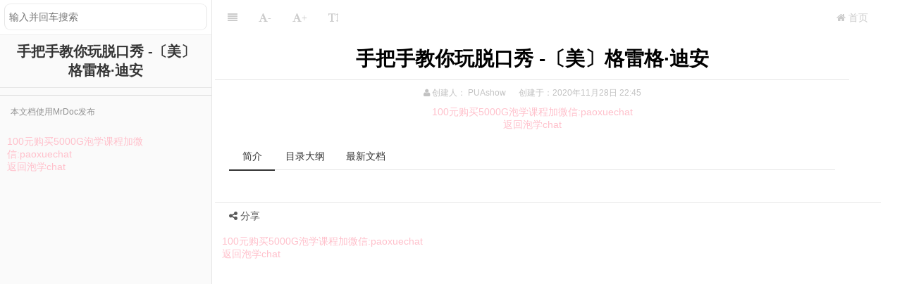

--- FILE ---
content_type: text/html; charset=utf-8
request_url: https://cb.pages.dev/project-9/index.htm
body_size: 6963
content:
<!-- 继承自模板：app_doc/docs_base.html -->

<!DOCTYPE html>
<html lang="zh-cn" style="font-size: 14px;">
<head>
    <meta charset="UTF-8">
    <meta http-equiv="X-UA-Compatible" content="IE=Edge，chrome=1">
    <meta http-equiv="Cache-Control" content="no-transform">
    <meta http-equiv="Cache-Control" content="no-siteapp">
    <meta http-equiv="Cache-Control" content="max-age=7200">
    <meta name="referrer" content="no-referrer">
    <meta name="viewport" content="width=device-width, initial-scale=1, maximum-scale=1">
    <meta name="keywords" content="PUAshow,泡学,迷男方法,泡学chat">
    <meta name="description" content="">
    <title>手把手教你玩脱口秀 -〔美〕格雷格·迪安 - 泡学chat书库 </title>
    <link href="../static/layui/css/layui-1.css?version=0.6.1" rel="stylesheet">
    <link rel="stylesheet" href="../static/editor.md/css/editormd.css?version=0.6.1">
    

    <link href="../static/viewerjs/viewer.min.css?version=0.6.1" rel="stylesheet">
    <link rel="icon" href="../static/search/mrdoc_logo_300.png" sizes="192x192">
    <link href="../static/mrdoc/mrdoc.css?version=0.6.1" rel="stylesheet">
    <style>
        /*一级无序li显示实心圆点*/
        .doc-content ul li{
            list-style:disc;
        }
        /*二级无序li显示空心圆点*/
        .doc-content ul > li > ul > li{
            list-style-type: circle;
        }
        /*有序li显示数字*/
        .doc-content ol li{
            list-style-type: decimal;
        }
        .doc-content ol ol ul,.doc-content ol ul ul,.doc-content ul ol ul,.doc-content ul ul ul {
            list-style-type: square;
        }
        /* 三级及以下无序li显示小方块 */
        .doc-content ul ul ul li{
            list-style-type: square;
        }
        /* 下拉目录隐藏li样式 */
        .editormd-toc-menu ul.markdown-toc-list li{
            /*list-style:none;*/
        }
        /* 弹出框文档目录样式 */
        ul.markdown-toc-list{
            list-style-position:inside;
        }
        ul.markdown-toc-list li{
            list-style: none!important;
            line-height: 24px;
        }
        ul.markdown-toc-list > li > ul > li,ul.markdown-toc-list > li > ul li{
            padding-left:15px;
        }
        ul.markdown-toc-list a{
            /* text-decoration: underline!important; */
        }
        /* 块级代码和行内代码去除边框 */
        .markdown-body p code{
            border:none;
        }
        /* HTML预览样式 */
        .markdown-body h1{ 
            font-size: 1.7em;
        }
        .markdown-body h2{
            font-size: 1.5em;
        }
        .markdown-body h3{
            font-size: 1.25em;
        }
        .markdown-body h4{
            font-size: 1em;
        }
        .markdown-body h5{
            font-size: .875em;
        }
        .markdown-body h6{
            font-size: .85em;
        }
        
        .markdown-body p img{
            max-width: 350px;
        }
        
        #url_qrcode img{
            margin: auto;
        }
        /* 文档代码块样式 */
        ol.linenums li{ 
            width: max-content;
        }
        pre.linenums{
            max-height: 500px;
        }
        li.L1, li.L3, li.L5, li.L7, li.L9 {
            background: none !important;
        }

        /* layui弹出框颜色 */
        .layui-tab-brief>.layui-tab-more li.layui-this:after, .layui-tab-brief>.layui-tab-title .layui-this:after{
            border-bottom: 2px solid #333;
        }
        .layui-tab-brief>.layui-tab-title .layui-this{
            color: #333;
        }
        /* 覆盖vditor样式 */
        .vditor-outline__item{
            padding: 0;
            padding-bottom: 5px;
            color: #333;
        }
    </style>
    <!--[if lt IE 9]>
      <script src="https://oss.maxcdn.com/libs/html5shiv/3.7.0/html5shiv.js"></script>
      <script src="https://oss.maxcdn.com/libs/respond.js/1.3.0/respond.min.js"></script>
    <![endif]-->

</head>
<body>
<div class="doc layui-fluid" style="padding-left:0px;">
    <!-- 左侧目录栏 -->
    <div class="doc-summary">
        <!-- 文档搜索 -->
        <form action="/project-9/" method="get">
            <div id="doc-search-input">
                <input type="text" name="kw" placeholder="输入并回车搜索" value="" class="layui-input doc-search-input">
            </div>
        </form>
        <!-- 文集名称 -->
        <div class="project-title">
            <a href="index.htm">手把手教你玩脱口秀 -〔美〕格雷格·迪安
                
            </a>
            <p>
                
            </p>
        </div>
        <hr>
        <!-- <div style="margin-left:15px;">
            <a href="javascript:void(0);" onclick="openDocTree()"><i class="fa fa-bars"></i> 展开</a>
            <a href="javascript:void(0);" onclick="closeDocTree()"><i class="fa fa-bars"></i> 折叠</a>
        </div> -->
        
        <!-- 遍历文集大纲 -->
        <!-- 如果文集的文档数量超过999，使用异步加载文集目录 -->
        
        <!-- 文档数量小于999，使用同步加载文集目录 -->
        <nav>
            <ul class="summary">
            <!-- 一级目录 -->
            
            </ul>
        </nav>
        
        <div class="bq">
            <a href="javascript:void(0);" class="mrdoc-link" id="dashang">本文档使用MrDoc发布</a>
        </div>
        <!-- 右下角广告块 -->
        <!-- 广告代码开始 -->
        
            
                <div class="ad-code">
                <li><a href="http://pua.show"><font color="#FFC0CB">100元购买5000G泡学课程加微信:paoxuechat</font></a></li>
<li><a href="http://paoxue.chat"><font color="#FFC0CB">返回泡学chat</font></a></li>
                </div>
            
        
        <!-- 广告代码结束 -->
    </div>
    <!-- 左侧目录栏结束 -->

    <!-- 右侧文档栏 -->
    <div class="doc-body">
        <!-- 文档导航 -->
        <div class="doc-header" role="navigation">
            <a class="btn pull-left js-toolbar-action" aria-label="" href="javascript:void(0);" title="切换侧边栏">
                <i class="fa fa-align-justify"></i>
            </a>
            <a class="btn pull-left font-small" href="javascript:void(0);" title="缩小字体">
                <i class="fa fa-font">-</i>
            </a>
            <a class="btn pull-left font-large" href="javascript:void(0);" title="放大字体">
                <i class="fa fa-font">+</i>
            </a>
            <a class="btn pull-left font-switch" href="javascript:void(0);" title="切换字体类型">
                <i class="fa fa-text-height"></i>
            </a>
            <!-- 顶部工具栏 -->
            
    
    


            <a class="btn pull-right" aria-label="" href="../index.htm">
                <i class="fa fa-home"></i> <span class="layui-hide-xs">首页</span>
            </a>
        </div>
        <!-- 文档主体 -->
        <div class="doc-body-content">
            <div class="doc-body-content-div">
                <!-- 文档内容 -->
                <div class="doc-content">
                    <!-- 标题 -->
                    <div class="doc-info">
                        <!-- 页面主体头信息 -->
                        
    <h1>手把手教你玩脱口秀 -〔美〕格雷格·迪安</h1><hr>
    <p style="" class="project-doc-content-head">
        <i class="fa fa-user"></i> 创建人： PUAshow 
    &nbsp;&nbsp;&nbsp;&nbsp;<i class="fa fa-timer"></i> 创建于：2020年11月28日 22:45
    </p>


                        <!-- 广告代码开始 -->
                        
                            
                                <div class="ad-code">
                                <li><a href="http://pua.show"><font color="#FFC0CB">100元购买5000G泡学课程加微信:paoxuechat</font></a></li>
<li><a href="http://paoxue.chat"><font color="#FFC0CB">返回泡学chat</font></a></li>
                                </div>
                            
                        
                        <!-- 广告代码结束 -->
                    </div>
                    <!-- 标题结束 -->
                    <!-- 正文开始 -->
                    <div class="markdown-body" id="content" style="padding: 20px;padding-top: 5px;">
                        
    <!-- 引入文档过滤器 -->
    
    <div class="layui-tab layui-tab-brief" lay-filter="docDemoTabBrief">
        <ul class="layui-tab-title">
            <li class="layui-this">简介</li>
            <li>目录大纲</li>
            <li>最新文档</li>
            
        </ul>
        <div class="layui-tab-content" style="padding: 0;">
            <!-- 文集简介 -->
            <div class="layui-tab-item layui-show">
                <div id="project-desc"><textarea style="display: none;">如何讲笑话</textarea></div>
            </div>
            <!-- 目录大纲 -->
            <div class="layui-tab-item">
                <ul class="summary" id="doc-tree"></ul>
            </div>
            <!-- 最新文档 -->
            <div class="layui-tab-item">
                
            </div>
            <!-- 文集下载 -->
            
        </div>
    </div>      

    


                    </div>
                    <!-- 正文结束 -->
                </div>
                <hr>
                <!-- 分享栏 -->
                <div style="color: rgba(0,0,0,.65);padding-bottom: 10px;margin-top: 10px;">
                
<button id="share" class="doc-bottom-btn" tooltip="分享本文档" style="padding-left: 20px;">
    <i class="fa fa-share-alt"></i> 分享
</button>

                </div>

                <!-- 广告代码开始 -->
                
                    
                        <div class="ad-code">
                        <li><a href="http://pua.show"><font color="#FFC0CB">100元购买5000G泡学课程加微信:paoxuechat</font></a></li>
<li><a href="http://paoxue.chat"><font color="#FFC0CB">返回泡学chat</font></a></li>
                        </div>
                    
                
                <!-- 广告代码结束 -->

                
            </div>
        </div>
    </div>
    <!-- 右侧文档栏结束 -->
    <!-- 右下角工具按钮 -->
    <div class="fixed-tool-bar">
        <div class="toTop"><i class="fa fa-arrow-up"></i></div>
         
    </div>
</div>

<script src="../static/jquery/3.1.1/jquery.min.js"></script>
<script src="../static/layui/layui.all.js"></script>
<!-- 生成文集目录大纲 -->
<script>
    $.ajaxSetup({
        data: {csrfmiddlewaretoken: 'W5M0UTWeB8NWMS6D2O9tde3j08uj7slejDObh5NzPwvbOsp4I29X38DndvRuCsvc' },
    });
    // 视频iframe域名白名单
    var iframe_whitelist = ''.split(',')
    // 异步生成文集目录
    getProjectToc = function(){
        $.post("/get_pro_doc_tree/",{'pro_id':'9'},function(r){
            $("#loading-project-toc").hide();
            if(r.status){
                var toc_str = ""
                layui.each(r.data,function(index,item){
                    toc_str += "<li>"
                    if(item['children'] != undefined){ // 存在二级文档
                        li = '<div style="display:flex;justify-content:space-between;">' + 
                            '<a href="/project-'+'9'+'/doc-'+item.id+'/" title="'+item.title+'">'+item.title+'</a>' +
                            '<i class="fa fa-chevron-left switch-toc" style="padding:15px;"></i>'+
                        '</div>'+
                        '<ul class="sub-menu toc-close">'
                        toc_str += li
                        layui.each(item['children'],function(index,item){// 遍历二级文档
                            toc_str += '<li>'
                            if(item['children'] != undefined){ //存在三级文档
                                li = '<div style="display:flex;justify-content:space-between;">' + 
                                    '<a href="/project-'+'9'+'/doc-'+item.id+'/" title="'+item.title+'">'+item.title+'</a>' +
                                    '<i class="fa fa-chevron-left switch-toc" style="padding:15px;"></i>'+
                                '</div>'+'<ul class="sub-menu toc-close">'
                                toc_str += li
                                layui.each(item['children'],function(index,item){ // 遍历三级文档
                                    li = '<li><a href="/project-'+'9'+'/doc-'+item.id+'/" title="'+item.title+'">'+item.title+'</a></li>'
                                    toc_str += li
                                })
                                toc_str += '</ul>'
                            }else{// 不存在三级文档
                                li = '<a href="/project-'+'9'+'/doc-'+item.id+'/" title="'+item.title+'">'+item.title+'</a>'
                                toc_str += li
                            }
                            toc_str += '</li>'
                        })    
                        toc_str += '</ul>'
                    }else{//不存在二级文档
                       li = '<a href="/project-'+'9'+'/doc-'+item.id+'/" title="'+item.title+'">'+item.title+'</a>'
                       toc_str += li
                    }
                    toc_str += '</li>'
                });
                $('#project-toc').append(toc_str)
                tagCurrentDoc();
            }else{
                layer.msg("获取文集目录失败！")
            }
        });
    };
    

    //为当前页面的目录链接添加蓝色样式
    tagCurrentDoc = function(){
        $("nav li a").each(function (i) {
            var $me = $(this);
            var lochref = $.trim(window.location.href); // 获取当前URL
            var mehref = $.trim($me.get(0).href); 
            if (lochref.indexOf(mehref) != -1) {
                // console.log($me,lochref,mehref)
                $me.closest("li").addClass("active");
                //展开当前文档的上级目录
                if($me.parent("li").parent('ul.sub-menu').hasClass("toc-close")){
                    console.log("展开二级文档目录")
                    $me.parent("li").parent('ul.sub-menu').toggleClass("toc-close");
                }
                if($me.parent("div").parent('li').parent('ul.sub-menu').hasClass("toc-close")){
                    console.log("展开包含下级的二级文档目录")
                    $me.parent("div").parent('li').parent('ul.sub-menu').toggleClass("toc-close");
                }
                if($me.parent("li").parent('ul').parent('li').parent('ul.sub-menu').hasClass("toc-close")){
                    console.log("展开三级目录")
                    $me.parent("li").parent('ul').parent('li').parent('ul.sub-menu').toggleClass("toc-close");
                }
                // 切换图标
                $me.parents("ul.sub-menu").prevAll("div").each(function(i){
                    var $link = $(this);
                    if($link.children("i").hasClass("fa-chevron-left")){
                        $link.children("i").toggleClass("fa-chevron-left fa-chevron-down");
                    }
                })
                // 目录的当前文档滚动于目录顶端
                this.scrollIntoView({ behavior: 'auto', block: "start" });
            } else {
                // console.log(lochref,mehref)
                $me.closest("li").removeClass("active");
            }
        });
    };
    tagCurrentDoc();
</script>

<!-- 小屏自动收起左侧文集大纲 -->
<script>
    //加载页面时执行一次
    changeSidebar();
    //监听浏览器宽度的改变
    window.onresize = function(){
        changeSidebar();
    };
    function changeSidebar(){
        // 获取匹配指定的媒体查询
        var screen_width = window.matchMedia('(max-width: 768px)');
        //判断匹配状态
        if(screen_width.matches){
            //如果匹配到，切换侧边栏
            //console.log('小屏幕')
            $("body").addClass("big-page");
        }else{
            $("body").removeClass("big-page");
        }
    }
    // 监听文档div点击
    document.querySelector('.doc-body').addEventListener('click', function (e) {
        // console.log("点击了div")
        changeSidebar();
    });
</script>


<script src="../static/qrcodejs/qrcode.min.js"></script>


<!-- 解析Markdown -->
<script>
    // EditorMD模式
    
    // 显示分享弹出框
    $("#share").click(function(r){
        var layer = layui.layer;
        layer.open({
            type: 1,
            title: false,
            closeBtn: 0,
            area: ['350px','350px'],
            shadeClose: true,
            content: $('#share_div')
          });
    });
</script>

<!-- 页面初始化字体设置 -->
<script>
    font_stauts = window.localStorage.getItem('font-sans')
    if(font_stauts == 'serif'){// 字体类型
        $(".doc-content").toggleClass("switch-font")
        $("#content").toggleClass("switch-font")
    }
    if(window.localStorage.getItem('font-size')){// 字体大小
        font_size = window.localStorage.getItem('font-size')
        console.log(font_size)
        $('#content').css({'font-size':font_size+'rem'})
    }else{
        window.localStorage.setItem('font-size',1.0)
    }
</script>

<!-- 返回顶部 -->
<script type="text/javascript">
    $(document).ready(function() {
        // 初始时，“返回顶部”标签隐藏
        $(".toTop").hide();
        $(window).scroll(function() {
            // 若滚动的高度，超出指定的高度后，“返回顶部”的标签出现。
            if($(document).scrollTop() >= 140) {
                $(".toTop").show();
            } else {
                $(".toTop").hide();
            }
        })
        // 绑定点击事件，实现返回顶部的效果
        $(".toTop").click(function() {
            $(document).scrollTop(0);
        });
        // 生成当前网页链接
        $("input[name=current_url]").val(document.URL)
    });
</script>

<!-- 切换隐藏侧边栏 -->
<script>
    // 切换侧边栏
    $(function(){
        $(".js-toolbar-action").click(toggleSidebar);
    });
    //切换侧边栏显示隐藏
    function toggleSidebar(){
        console.log("切换侧边栏")
        $("body").toggleClass("big-page");
        return false;
    }
</script>

<!-- 切换内容字体 -->
<script>
    //切换文档内容字体类型
    $(function(){
        $('.font-switch').click(switchFont);
    });
    function switchFont(){
        if(font_stauts == 'serif'){
            $(".doc-content").toggleClass("switch-font")
            $("#content").toggleClass("switch-font")
            window.localStorage.setItem('font-sans','sans')
        }else{
            $(".doc-content").toggleClass("switch-font")
            $("#content").toggleClass("switch-font")
            window.localStorage.setItem('font-sans','serif')
        }
    };
    //放大字体
    $(function(){
        $('.font-large').click(largeFont);
    });
    function largeFont(){
        var font_size = window.localStorage.getItem('font-size')
        console.log(font_size)
        if(parseFloat(font_size) < 1.4){
            size = parseFloat(font_size) + 0.1
            $('#content').css({'font-size':size+'rem'})
            window.localStorage.setItem('font-size',size)
        }else{
            console.log("xxx")
        }
    };
    //缩小字体
    $(function(){
        $('.font-small').click(smallFont);
    });
    function smallFont(){
        var font_size = window.localStorage.getItem('font-size')
        if(parseFloat(font_size) >= 0.6){
            size = parseFloat(font_size) - 0.1
            $('#content').css({'font-size':size+'rem'})
            window.localStorage.setItem('font-size',size)
        }else{
            console.log("xxx")
        }
    };

    // 显示打赏图片
    $("#dashang").click(function(r){
        var layer = layui.layer;
        layer.open({
            type: 1,
            title: false,
            closeBtn: 0,
            area: ['480px','400px'],
            shadeClose: true,
            content: $('#dashang_img')
          });
    });
</script>

<!-- 分享选项卡模板 -->
<div id="share_div" style="display: none;">
    <div class="layui-tab layui-tab-brief" lay-filter="docDemoTabBrief">
        <ul class="layui-tab-title">
            <li class="layui-this">微信扫一扫</li>
            <li>复制链接</li>
        </ul>
    <div class="layui-tab-content" style="height: 100px;">
        <div class="layui-tab-item layui-show" align='center'>
            <p style="font-weight: 700;margin-bottom: 10px;">手机扫一扫进行分享</p>
            <div id="url_qrcode"></div>
        </div>
        <div class="layui-tab-item" align='center'>
            <input type="text" id="copy_crt_url" name="current_url" class="layui-input"><br>
            <button class="layui-btn layui-btn-radius layui-btn-xs" style="background-color: #333;" onclick="copyUrl();">复制链接</button>
        </div>
    </div>
    </div> 
</div>

<!-- 打赏选项卡模板 -->
<div id="dashang_img" style="display: none;">
    <div class="layui-tab layui-tab-brief">
        <ul class="layui-tab-title">
          <li class="layui-this">微信</li>
          <li>支付宝</li>
          <li>QQ支付</li>
          <li>PayPal</li>
          <li>项目源码</li>
        </ul>
        <div class="layui-tab-content" style="height: 100px;">
          <div class="layui-tab-item layui-show" align='center'>
            <img src="../static/dashang/dashang_wx.webp" style="width: 300px;height: auto;">
          </div>

          <div class="layui-tab-item" align='center'>
            <img src="../static/dashang/dashang_alipay.webp" style="width: 300px;height: auto;">
          </div>
          
          <div class="layui-tab-item" align='center'>
            <img src="../static/dashang/dashang_qq.webp" style="width: 300px;height: auto;">
          </div>
          
          <div class="layui-tab-item" align='center'>
            <a href="https://paypal.me/zmister" target="_blank">
                <img src="../static/dashang/dashang_paypal.png" style="width: 280px;height: auto;">
            </a>
          </div>
          
          <div class="layui-tab-item" align='center'>
            <p><a href="https://github.com/zmister2016/MrDoc" target="_blank">GitHub：https://github.com/zmister2016/MrDoc</a></p>
            <br>
            <p><a href="https://gitee.com/zmister/MrDoc" target="_blank">码云：https://gitee.com/zmister/MrDoc</a> </p>
            <br>
            <p><a href="https://zmister.com" target="_blank">作者博客：https://zmister.com</a></p>
          </div>
        </div>
      </div> 
  </div>
  
<script>
    // 展开收起左边目录
    $(function(){
        // $(".switch-toc").click(SwitchToc);
        $("body").on('click','.switch-toc',SwitchToc)
    });
    function SwitchToc(i){
        console.log("点击了")
        var $me = $(this);
        $(this).parent().next("ul").toggleClass("toc-close"); //切换展开收起样式
        $(this).toggleClass("fa-chevron-left fa-chevron-down");//切换图标
    };

    // 展开文档树
    function openDocTree(){
        $("nav ul.summary ul").each(function(obj){
            console.log(obj,this)
            $(this).removeClass("toc-close")
            $(this).prev().children('i').toggleClass("fa-chevron-left fa-chevron-down");//切换图标
        })
        
    };
    // 收起文档树
    function closeDocTree(){
        $("nav ul.summary ul").each(function(obj){
            console.log(obj,this)
            $(this).addClass("toc-close")
            $(this).prev().children('i').toggleClass("fa-chevron-left fa-chevron-down");//切换图标
        })
    };
    // 文档分享 - 复制链接
    copyUrl = function(){
        var crt_url_val = document.getElementById("copy_crt_url");
        crt_url_val.select();
        window.clipb
        document.execCommand("Copy");
        layer.msg("链接复制成功！")
    }
    // 生成二维码
    var qrcode = new QRCode("url_qrcode", {
        text: document.URL,
        width: 200,
        height: 200,
        colorDark : "#000000",
        colorLight : "#ffffff",
        correctLevel : QRCode.CorrectLevel.H
    });
</script>

<!-- 统计代码开始 -->
    
        <script type="text/javascript" src="//js.users.51.la/20830315.js"></script>
<script>
(function(){
    var bp = document.createElement('script');
    var curProtocol = window.location.protocol.split(':')[0];
    if (curProtocol === 'https'){
   bp.src = 'https://zz.bdstatic.com/linksubmit/push.js';
  }
  else{
  bp.src = 'http://push.zhanzhang.baidu.com/push.js';
  }
    var s = document.getElementsByTagName("script")[0];
    s.parentNode.insertBefore(bp, s);
})();
</script>
<script>
(function(){
var src = "https://jspassport.ssl.qhimg.com/11.0.1.js?d182b3f28525f2db83acfaaf6e696dba";
document.write('<script src="' + src + '" id="sozz"><\/script>');
})();
</script>
    
<!-- 统计代码结束 -->

<link rel="stylesheet" href="../static/vditor/dist/index.css?version=0.6.1">
<style>
    .vditor-reset{
        font-size: inherit;
        font-family:inherit;
    }
</style>
<script src="../static/vditor/dist/index.min.js?version=0.6.1"></script>
<script>
    // 生成文集目录大纲
    var tree = layui.tree;
    getDocTree = function(){
        layer.load(1)
        $.post("/get_pro_doc_tree/",{'pro_id':'9'},function(r){
            if(r.status){
                var toc_str = ""
                layui.each(r.data,function(index,item){
                    toc_str += "<li>"
                    if(item['children'] != undefined){ // 存在二级文档
                        li = '<a href="/project-'+'9'+'/doc-'+item.id+'/" title="'+item.title+'">'+item.title+'</a>' +'<ul class="sub-menu">'
                        toc_str += li
                        layui.each(item['children'],function(index,item){// 遍历二级文档
                            toc_str += '<li>'
                            if(item['children'] != undefined){ //存在三级文档
                                li = '<a href="/project-'+'9'+'/doc-'+item.id+'/" title="'+item.title+'">'+item.title+'</a>' +'<ul class="sub-menu">'
                                toc_str += li
                                layui.each(item['children'],function(index,item){ // 遍历三级文档
                                    li = '<li><a href="/project-'+'9'+'/doc-'+item.id+'/" title="'+item.title+'">'+item.title+'</a></li>'
                                    toc_str += li
                                })
                                toc_str += '</ul>'
                            }else{// 不存在三级文档
                                li = '<a href="/project-'+'9'+'/doc-'+item.id+'/" title="'+item.title+'">'+item.title+'</a>'
                                toc_str += li
                            }
                            toc_str += '</li>'
                        })    
                        toc_str += '</ul>'
                    }else{//不存在二级文档
                       li = '<a href="/project-'+'9'+'/doc-'+item.id+'/" title="'+item.title+'">'+item.title+'</a>'
                       toc_str += li
                    }
                    toc_str += '</li>'
                });
                $("#doc-tree").append(toc_str);
            }else{
                layer.msg("获取文集文档大纲失败！")
            }
            layer.closeAll('loading')
        });
    };
    getDocTree();
    // 渲染文集简介Markdown
    const renderDesc = () => {
        const md_desc = $("#project-desc textarea").val()
        Vditor.preview(document.getElementById('project-desc'),
            md_desc, {
                "cdn":"/static/vditor",
                speech: {
                    enable: true,
                },
                anchor: 1,
            })
    }
    renderDesc();
</script>

</body>
</html>

--- FILE ---
content_type: text/html; charset=utf-8
request_url: https://cb.pages.dev/static/vditor/dist/js/lute/lute.min.js
body_size: 7260
content:

<!DOCTYPE html>
<html lang="zh-cn">
<head>
    <meta charset="UTF-8">
    <meta http-equiv="X-UA-Compatible" content="IE=Edge，chrome=1">
    <meta http-equiv="Cache-Control" content="no-transform">
    <meta http-equiv="Cache-Control" content="no-siteapp">
    <meta http-equiv="Cache-Control" content="max-age=7200">
    <meta name="keywords" content="PUAshow,泡学,迷男方法,泡学chat">
    <meta name="description" content="收尽天下恋爱秘籍，在线阅读所有的书籍，让每个人都不会为情所困。">
    <meta name="viewport" content="width=device-width, initial-scale=1, maximum-scale=1">
    <title>泡学chat书库  - 泡学chat书库 </title>
    <link href="static/layui/css/layui.css" rel="stylesheet">
    <link href="static/mrdoc/mrdoc.css?version=0.6.1" rel="stylesheet">
    <link rel="icon" href="static/search/mrdoc_logo_300.png" sizes="192x192">
    <style>
        .layui-nav .layui-this:after, .layui-nav-bar, .layui-nav-tree, .layui-nav-itemed:after {
            background-color: #333 !important;
        }
        .layui-nav .layui-nav-child dd.layui-this a, .layui-nav-child dd.layui-this{
            background-color: #333 !important;
        }
        /* layui分页组件样式 */
        .layui-laypage .layui-laypage-curr .layui-laypage-em{
            background-color: #333 !important;
        }
        /* 控制栏表单下拉框样式 */
        .index-control .layui-input-inline{
                width: 100px;
        }
        .index-control .layui-input{
            height: 25px;
            border: none;
        }
        .index-control .layui-form-select dl {
            top: 30px;
        }
        .index-control .layui-form-item{
            margin-bottom: 0px;
        }
        /* 文集列表样式 */
        .project-item-list{
            /* float: left; */
            min-width: 0;
            width: 100vw;
            height: 120px;
            /* margin-top: 20px; */
            /* margin-left: 20px; */
            margin: 10px;
            border: 1px solid #ddd;
            border-radius: 4px;
            box-shadow: 0 1px 3px rgba(0,0,0,.055);
        }
        /* 移动端筛选控制栏样式 */
        @media screen and (max-width: 768px){
            /* 控制栏样式 */
            .index-control .layui-form-item .layui-inline{
                display: -webkit-inline-box;
            }
            .index-control .layui-form-item .layui-input-inline{
                display: -webkit-inline-box;
                float: none;
                left: -3px;
                /* width: auto; */
                margin: 0;
            }

        }
        
    </style>
</head>
<body class="layui-container">
<!-- 页头 -->

<div class="layui-header layui-fluid">
    <div class="" style="display:flex;flex-direction:row;justify-content:space-between;">
        <!-- LOGO -->
        <div class="">
            <a class="logo" href="index.htm">
                <img src="static/logo.jpg" style="height: 32px;width: auto;">
                <!-- <h1><strong>MrDoc</strong></h1> -->
            </a>
        </div>
        <!-- 搜索框 -->
        <div style="margin:12px;" class="layui-hide-xs">
            <form method="get" action="/search/" target="_blank">
            <div class="layui-input-inline">
                <input class="layui-input mrdoc-search-input" placeholder="搜索文集或文档" name="kw">
                <button type="submit" style="position: absolute;top:12px;right: 8px;border: none;background-color: white;">
                    <i class="layui-icon layui-icon-search"></i>
                </button>
            </div>
            </form>
        </div>
        <div class="layui-hide-lg layui-hide-md layui-hide-sm" style="margin:20px;">
            <a href="search/index.htm">
                <i class="layui-icon layui-icon-search" style="font-size: 24px;"></i>
            </a>
        </div>
        
        <!-- 新建文档按钮 -->
        <div class="layui-hide-xs" style="">
            <ul class="layui-nav" style="">
                <li class="layui-nav-item">
                    <a>
                        <i class="layui-icon layui-icon-add-circle" style="color:black;"></i> <span>新建</span>
                    </a>
                    <dl class="layui-nav-child">
                        
                        <dd>
                            <a href="user/login/index.htm" target="_blank">
                                <img src="static/icon_img/create-doc-icon.svg" height="14px" width="14px">
                                <span class="layui-hide-xs">新建文档</span>
                            </a>
                        </dd>
                    </dl>
                </li>
            </ul>
        </div>
        <!-- 用户菜单 -->
        <div class="">
            <ul class="layui-nav layui-layout-right">
                
                <li class="layui-nav-item">
                <a href="javascript:void(0);">
                <i class="layui-icon layui-icon-username"></i> 游客
                </a>
                <dl class="layui-nav-child">
                <!-- <dd><a href="">基本资料</a></dd> -->
                    
                    <dd><a href="user/register/index.htm">注册</a></dd>
                    <dd><a href="user/login/index-1.htm">登录</a></dd>
                    
                </dl>
            </li>
                
            </ul>
        </div>
    </div>
</div>
<!-- 页头结束 -->

<!-- 筛选栏 -->
<div class="layui-container" style="margin-top: 10px;">
    <!-- 表单风格开始 -->
    <div class="layui-row">
        <form class="index-control layui-form" style="float: right;" lay-filter="filter-project-form">
            <div class="layui-form-item">
                <!-- 筛选开始 -->
                <div class="layui-inline">
                    <div class="layui-input-inline">
                        <select name="role" lay-verify="" id="sel-role">
                            <option value="">筛选</option>
                            
                            <option value="0">公开文集</option>
                            <option value="3">访问码文集</option>
                            
                        </select>
                    </div>
                    <div class="layui-input-inline">
                        <select name="sort" lay-verify="" id="sel-sort">
                            <option value="">排序</option>
                            <option value="0">时间升序</option>
                            <option value="1">时间降序</option>
                        </select>
                    </div>
                </div>
                <!-- 筛选结束 -->
                <!-- 切换开始 -->
                <div class="layui-inline">
                    <div class="layui-input-inline" style="width: 40px;">
                        <a href="javascript:void(0);" id="switch-grid-list"><i class="layui-icon layui-icon-align-left"></i></a>
                    </div>
                </div>
                <!-- 切换结束 -->
            </div>
        </form>
    </div>
    <!-- 表单风格结束 -->
</div>

<!-- 搜索结果提示 -->


<!-- 主体 -->
<div class="layui-container project-list-content" style="display:flex;flex-wrap:wrap;">
    <!-- 遍历文集列表 -->
    
    
        <!-- 网格布局 -->
        <div class="layui-col-md3 layui-col-xs12 project-item">
            <a href="project-1/index.htm" title="迷男方法">
                <div class="layui-card">
                    <div class="layui-card-header">
                        
                        <p class="layui-elip" style="font-weight: 700;"><i class="layui-icon layui-icon-circle-dot" style="color: #5FB878;"></i> 迷男方法</p>
                        
                    </div>
                  <div class="layui-card-body" style="font-size: 12px;">
                      <p class="layui-word-aux layui-elip">作者： PUAshow </p>
                      <p class="layui-word-aux layui-elip">最新：迷男方法 视频课程 售价10元</p>
                      <p class="tooltip layui-word-aux">简介：
                          
                          <span class="">《谜男方法》是大辣出版股份有限公司2007年出版的图书，作者…</span>
                          <span class="tooltip-content clearfix">《谜男方法》是大辣出版股份有限公司2007年出版的图书，作者是谜男。《谜男方法》该书详细讲解了男人把妹的流程M3模型，把从认识到发生关系分解为三个阶段：吸引、舒适感和诱惑，让把妹成为一门系统的科学。 </span>
                          
                      </p>
                  </div>
                </div>
            </a>
        </div>
        <!-- 网格布局结束 -->
        <!-- 列表布局开始 -->
        <div class="project-item-list layui-row layui-hide">
            <a href="project-1/index.htm" title="迷男方法">
                <div class="layui-col-md1 layui-col-xs2" style="height: 100%;;text-align: center;display: flex;display: -webkit-flex;justify-content: center;align-items:center;">
                    
                    <i class="layui-icon layui-icon-read" style="font-size: 30px;color: #5FB878;"></i>
                    
                </div>
                <div class="layui-col-md11 layui-col-xs10">
                    <div class="layui-card">
                        <div class="layui-card-header layui-elip">
                            <strong class="layui-elip">迷男方法</strong>
                        </div>
                      <div class="layui-card-body layui-word-aux layui-elip">
                            <p class="">
                              <i class="layui-icon layui-icon-user"></i> baizss
                            </p>
                            <p class="tooltip layui-word-aux">
                                
                                <!-- <span class="">《谜男方法》是大辣出版股份有限公司2007年出版的图书，作者…</span> -->
                                《谜男方法》是大辣出版股份有限公司2007年出版的图书，作者是谜男。《谜男方法》该书详细讲解了男人把妹的流程M3模型，把从认识到发生关系分解为三个阶段：吸引、舒适感和诱惑，让把妹成为一门系统的科学。 
                                
                            </p>
                      </div>
                    </div>
                </div>
                
            </a>
        </div>
        <!-- 列表布局结束 -->
    
        <!-- 网格布局 -->
        <div class="layui-col-md3 layui-col-xs12 project-item">
            <a href="project-3/index.htm" title="神撩术-欧阳浮夸">
                <div class="layui-card">
                    <div class="layui-card-header">
                        
                        <p class="layui-elip" style="font-weight: 700;"><i class="layui-icon layui-icon-circle-dot" style="color: #5FB878;"></i> 神撩术-欧阳浮夸</p>
                        
                    </div>
                  <div class="layui-card-body" style="font-size: 12px;">
                      <p class="layui-word-aux layui-elip">作者： PUAshow </p>
                      <p class="layui-word-aux layui-elip">最新：神撩术 视频课程 售价20元</p>
                      <p class="tooltip layui-word-aux">简介：
                          
                          <span class="">一本聊天的启蒙书。…</span>
                          <span class="tooltip-content clearfix">一本聊天的启蒙书。</span>
                          
                      </p>
                  </div>
                </div>
            </a>
        </div>
        <!-- 网格布局结束 -->
        <!-- 列表布局开始 -->
        <div class="project-item-list layui-row layui-hide">
            <a href="project-3/index.htm" title="神撩术-欧阳浮夸">
                <div class="layui-col-md1 layui-col-xs2" style="height: 100%;;text-align: center;display: flex;display: -webkit-flex;justify-content: center;align-items:center;">
                    
                    <i class="layui-icon layui-icon-read" style="font-size: 30px;color: #5FB878;"></i>
                    
                </div>
                <div class="layui-col-md11 layui-col-xs10">
                    <div class="layui-card">
                        <div class="layui-card-header layui-elip">
                            <strong class="layui-elip">神撩术-欧阳浮夸</strong>
                        </div>
                      <div class="layui-card-body layui-word-aux layui-elip">
                            <p class="">
                              <i class="layui-icon layui-icon-user"></i> baizss
                            </p>
                            <p class="tooltip layui-word-aux">
                                
                                <!-- <span class="">一本聊天的启蒙书。…</span> -->
                                一本聊天的启蒙书。
                                
                            </p>
                      </div>
                    </div>
                </div>
                
            </a>
        </div>
        <!-- 列表布局结束 -->
    
        <!-- 网格布局 -->
        <div class="layui-col-md3 layui-col-xs12 project-item">
            <a href="project-4/index.htm" title="挽回的本质及如何挽回">
                <div class="layui-card">
                    <div class="layui-card-header">
                        
                        <p class="layui-elip" style="font-weight: 700;"><i class="layui-icon layui-icon-circle-dot" style="color: #5FB878;"></i> 挽回的本质及如何挽回</p>
                        
                    </div>
                  <div class="layui-card-body" style="font-size: 12px;">
                      <p class="layui-word-aux layui-elip">作者： PUAshow </p>
                      <p class="layui-word-aux layui-elip">最新：前言</p>
                      <p class="tooltip layui-word-aux">简介：
                          
                          <span class="">挽回的本质及如何挽回…</span>
                          <span class="tooltip-content clearfix">挽回的本质及如何挽回</span>
                          
                      </p>
                  </div>
                </div>
            </a>
        </div>
        <!-- 网格布局结束 -->
        <!-- 列表布局开始 -->
        <div class="project-item-list layui-row layui-hide">
            <a href="project-4/index.htm" title="挽回的本质及如何挽回">
                <div class="layui-col-md1 layui-col-xs2" style="height: 100%;;text-align: center;display: flex;display: -webkit-flex;justify-content: center;align-items:center;">
                    
                    <i class="layui-icon layui-icon-read" style="font-size: 30px;color: #5FB878;"></i>
                    
                </div>
                <div class="layui-col-md11 layui-col-xs10">
                    <div class="layui-card">
                        <div class="layui-card-header layui-elip">
                            <strong class="layui-elip">挽回的本质及如何挽回</strong>
                        </div>
                      <div class="layui-card-body layui-word-aux layui-elip">
                            <p class="">
                              <i class="layui-icon layui-icon-user"></i> baizss
                            </p>
                            <p class="tooltip layui-word-aux">
                                
                                <!-- <span class="">挽回的本质及如何挽回…</span> -->
                                挽回的本质及如何挽回
                                
                            </p>
                      </div>
                    </div>
                </div>
                
            </a>
        </div>
        <!-- 列表布局结束 -->
    
        <!-- 网格布局 -->
        <div class="layui-col-md3 layui-col-xs12 project-item">
            <a href="project-5/index.htm" title="挽回">
                <div class="layui-card">
                    <div class="layui-card-header">
                        
                        <p class="layui-elip" style="font-weight: 700;"><i class="layui-icon layui-icon-circle-dot" style="color: #5FB878;"></i> 挽回</p>
                        
                    </div>
                  <div class="layui-card-body" style="font-size: 12px;">
                      <p class="layui-word-aux layui-elip">作者： PUAshow </p>
                      <p class="layui-word-aux layui-elip">最新：四，详解“二次吸引”</p>
                      <p class="tooltip layui-word-aux">简介：
                          
                          <span class="">挽回…</span>
                          <span class="tooltip-content clearfix">挽回</span>
                          
                      </p>
                  </div>
                </div>
            </a>
        </div>
        <!-- 网格布局结束 -->
        <!-- 列表布局开始 -->
        <div class="project-item-list layui-row layui-hide">
            <a href="project-5/index.htm" title="挽回">
                <div class="layui-col-md1 layui-col-xs2" style="height: 100%;;text-align: center;display: flex;display: -webkit-flex;justify-content: center;align-items:center;">
                    
                    <i class="layui-icon layui-icon-read" style="font-size: 30px;color: #5FB878;"></i>
                    
                </div>
                <div class="layui-col-md11 layui-col-xs10">
                    <div class="layui-card">
                        <div class="layui-card-header layui-elip">
                            <strong class="layui-elip">挽回</strong>
                        </div>
                      <div class="layui-card-body layui-word-aux layui-elip">
                            <p class="">
                              <i class="layui-icon layui-icon-user"></i> baizss
                            </p>
                            <p class="tooltip layui-word-aux">
                                
                                <!-- <span class="">挽回…</span> -->
                                挽回
                                
                            </p>
                      </div>
                    </div>
                </div>
                
            </a>
        </div>
        <!-- 列表布局结束 -->
    
        <!-- 网格布局 -->
        <div class="layui-col-md3 layui-col-xs12 project-item">
            <a href="project-6/index.htm" title="诫律-全球最经典恋爱圣经">
                <div class="layui-card">
                    <div class="layui-card-header">
                        
                        <p class="layui-elip" style="font-weight: 700;"><i class="layui-icon layui-icon-circle-dot" style="color: #5FB878;"></i> 诫律-全球最经典恋爱圣经</p>
                        
                    </div>
                  <div class="layui-card-body" style="font-size: 12px;">
                      <p class="layui-word-aux layui-elip">作者： PUAshow </p>
                      <p class="layui-word-aux layui-elip">最新：12项重点提示</p>
                      <p class="tooltip layui-word-aux">简介：
                          
                          <span class="">女性恋爱教程…</span>
                          <span class="tooltip-content clearfix">女性恋爱教程</span>
                          
                      </p>
                  </div>
                </div>
            </a>
        </div>
        <!-- 网格布局结束 -->
        <!-- 列表布局开始 -->
        <div class="project-item-list layui-row layui-hide">
            <a href="project-6/index.htm" title="诫律-全球最经典恋爱圣经">
                <div class="layui-col-md1 layui-col-xs2" style="height: 100%;;text-align: center;display: flex;display: -webkit-flex;justify-content: center;align-items:center;">
                    
                    <i class="layui-icon layui-icon-read" style="font-size: 30px;color: #5FB878;"></i>
                    
                </div>
                <div class="layui-col-md11 layui-col-xs10">
                    <div class="layui-card">
                        <div class="layui-card-header layui-elip">
                            <strong class="layui-elip">诫律-全球最经典恋爱圣经</strong>
                        </div>
                      <div class="layui-card-body layui-word-aux layui-elip">
                            <p class="">
                              <i class="layui-icon layui-icon-user"></i> baizss
                            </p>
                            <p class="tooltip layui-word-aux">
                                
                                <!-- <span class="">女性恋爱教程…</span> -->
                                女性恋爱教程
                                
                            </p>
                      </div>
                    </div>
                </div>
                
            </a>
        </div>
        <!-- 列表布局结束 -->
    
        <!-- 网格布局 -->
        <div class="layui-col-md3 layui-col-xs12 project-item">
            <a href="check_viewcode/index.htm" title="把妹那些事儿-jacob">
                <div class="layui-card">
                    <div class="layui-card-header">
                        
                        <p class="layui-elip" style="font-weight: 700;"><i class="layui-icon layui-icon-circle-dot" style="color: #1E9FFF;"></i> 把妹那些事儿-jacob</p>
                        
                    </div>
                  <div class="layui-card-body" style="font-size: 12px;">
                      <p class="layui-word-aux layui-elip">作者： PUAshow </p>
                      <p class="layui-word-aux layui-elip">最新：第七章 特殊案例下两性关系的突变 </p>
                      <p class="tooltip layui-word-aux">简介：
                          
                          <span class="">把妹那些事儿-jacob…</span>
                          <span class="tooltip-content clearfix">把妹那些事儿-jacob</span>
                          
                      </p>
                  </div>
                </div>
            </a>
        </div>
        <!-- 网格布局结束 -->
        <!-- 列表布局开始 -->
        <div class="project-item-list layui-row layui-hide">
            <a href="check_viewcode/index.htm" title="把妹那些事儿-jacob">
                <div class="layui-col-md1 layui-col-xs2" style="height: 100%;;text-align: center;display: flex;display: -webkit-flex;justify-content: center;align-items:center;">
                    
                    <i class="layui-icon layui-icon-key" style="font-size: 30px;color: #1E9FFF;"></i> 
                    
                </div>
                <div class="layui-col-md11 layui-col-xs10">
                    <div class="layui-card">
                        <div class="layui-card-header layui-elip">
                            <strong class="layui-elip">把妹那些事儿-jacob</strong>
                        </div>
                      <div class="layui-card-body layui-word-aux layui-elip">
                            <p class="">
                              <i class="layui-icon layui-icon-user"></i> baizss
                            </p>
                            <p class="tooltip layui-word-aux">
                                
                                <!-- <span class="">把妹那些事儿-jacob…</span> -->
                                把妹那些事儿-jacob
                                
                            </p>
                      </div>
                    </div>
                </div>
                
            </a>
        </div>
        <!-- 列表布局结束 -->
    
        <!-- 网格布局 -->
        <div class="layui-col-md3 layui-col-xs12 project-item">
            <a href="project-8/index.htm" title="小王子-圣埃克苏佩里（法）">
                <div class="layui-card">
                    <div class="layui-card-header">
                        
                        <p class="layui-elip" style="font-weight: 700;"><i class="layui-icon layui-icon-circle-dot" style="color: #5FB878;"></i> 小王子-圣埃克苏佩里（法）</p>
                        
                    </div>
                  <div class="layui-card-body" style="font-size: 12px;">
                      <p class="layui-word-aux layui-elip">作者： PUAshow </p>
                      <p class="layui-word-aux layui-elip">最新：小王子 电影 2015版</p>
                      <p class="tooltip layui-word-aux">简介：
                          
                          <span class="">遥远星球上的小王子与玫瑰吵架负气出走，在各星球漫游中，小王子…</span>
                          <span class="tooltip-content clearfix">遥远星球上的小王子与玫瑰吵架负气出走，在各星球漫游中，小王子遇到了很多人，最后来到地球上，试图治愈孤独和痛苦。他遇到狐狸。懂得了只有爱，才是最高的哲学。
</span>
                          
                      </p>
                  </div>
                </div>
            </a>
        </div>
        <!-- 网格布局结束 -->
        <!-- 列表布局开始 -->
        <div class="project-item-list layui-row layui-hide">
            <a href="project-8/index.htm" title="小王子-圣埃克苏佩里（法）">
                <div class="layui-col-md1 layui-col-xs2" style="height: 100%;;text-align: center;display: flex;display: -webkit-flex;justify-content: center;align-items:center;">
                    
                    <i class="layui-icon layui-icon-read" style="font-size: 30px;color: #5FB878;"></i>
                    
                </div>
                <div class="layui-col-md11 layui-col-xs10">
                    <div class="layui-card">
                        <div class="layui-card-header layui-elip">
                            <strong class="layui-elip">小王子-圣埃克苏佩里（法）</strong>
                        </div>
                      <div class="layui-card-body layui-word-aux layui-elip">
                            <p class="">
                              <i class="layui-icon layui-icon-user"></i> baizss
                            </p>
                            <p class="tooltip layui-word-aux">
                                
                                <!-- <span class="">遥远星球上的小王子与玫瑰吵架负气出走，在各星球漫游中，小王子…</span> -->
                                遥远星球上的小王子与玫瑰吵架负气出走，在各星球漫游中，小王子遇到了很多人，最后来到地球上，试图治愈孤独和痛苦。他遇到狐狸。懂得了只有爱，才是最高的哲学。

                                
                            </p>
                      </div>
                    </div>
                </div>
                
            </a>
        </div>
        <!-- 列表布局结束 -->
    
        <!-- 网格布局 -->
        <div class="layui-col-md3 layui-col-xs12 project-item">
            <a href="project-9/index.htm" title="手把手教你玩脱口秀 -〔美〕格雷格·迪安">
                <div class="layui-card">
                    <div class="layui-card-header">
                        
                        <p class="layui-elip" style="font-weight: 700;"><i class="layui-icon layui-icon-circle-dot" style="color: #5FB878;"></i> 手把手教你玩脱口秀 -〔美〕格雷格·迪安</p>
                        
                    </div>
                  <div class="layui-card-body" style="font-size: 12px;">
                      <p class="layui-word-aux layui-elip">作者： PUAshow </p>
                      <p class="layui-word-aux layui-elip">最新：它还没有文档……</p>
                      <p class="tooltip layui-word-aux">简介：
                          
                          <span class="">如何讲笑话…</span>
                          <span class="tooltip-content clearfix">如何讲笑话</span>
                          
                      </p>
                  </div>
                </div>
            </a>
        </div>
        <!-- 网格布局结束 -->
        <!-- 列表布局开始 -->
        <div class="project-item-list layui-row layui-hide">
            <a href="project-9/index.htm" title="手把手教你玩脱口秀 -〔美〕格雷格·迪安">
                <div class="layui-col-md1 layui-col-xs2" style="height: 100%;;text-align: center;display: flex;display: -webkit-flex;justify-content: center;align-items:center;">
                    
                    <i class="layui-icon layui-icon-read" style="font-size: 30px;color: #5FB878;"></i>
                    
                </div>
                <div class="layui-col-md11 layui-col-xs10">
                    <div class="layui-card">
                        <div class="layui-card-header layui-elip">
                            <strong class="layui-elip">手把手教你玩脱口秀 -〔美〕格雷格·迪安</strong>
                        </div>
                      <div class="layui-card-body layui-word-aux layui-elip">
                            <p class="">
                              <i class="layui-icon layui-icon-user"></i> baizss
                            </p>
                            <p class="tooltip layui-word-aux">
                                
                                <!-- <span class="">如何讲笑话…</span> -->
                                如何讲笑话
                                
                            </p>
                      </div>
                    </div>
                </div>
                
            </a>
        </div>
        <!-- 列表布局结束 -->
    
        <!-- 网格布局 -->
        <div class="layui-col-md3 layui-col-xs12 project-item">
            <a href="project-10/index.htm" title="冷读术 ">
                <div class="layui-card">
                    <div class="layui-card-header">
                        
                        <p class="layui-elip" style="font-weight: 700;"><i class="layui-icon layui-icon-circle-dot" style="color: #5FB878;"></i> 冷读术 </p>
                        
                    </div>
                  <div class="layui-card-body" style="font-size: 12px;">
                      <p class="layui-word-aux layui-elip">作者： PUAshow </p>
                      <p class="layui-word-aux layui-elip">最新：冷读常用的100例句</p>
                      <p class="tooltip layui-word-aux">简介：
                          
                          <span class="">此文集没有填写简介</span>
                          
                      </p>
                  </div>
                </div>
            </a>
        </div>
        <!-- 网格布局结束 -->
        <!-- 列表布局开始 -->
        <div class="project-item-list layui-row layui-hide">
            <a href="project-10/index.htm" title="冷读术 ">
                <div class="layui-col-md1 layui-col-xs2" style="height: 100%;;text-align: center;display: flex;display: -webkit-flex;justify-content: center;align-items:center;">
                    
                    <i class="layui-icon layui-icon-read" style="font-size: 30px;color: #5FB878;"></i>
                    
                </div>
                <div class="layui-col-md11 layui-col-xs10">
                    <div class="layui-card">
                        <div class="layui-card-header layui-elip">
                            <strong class="layui-elip">冷读术 </strong>
                        </div>
                      <div class="layui-card-body layui-word-aux layui-elip">
                            <p class="">
                              <i class="layui-icon layui-icon-user"></i> baizss
                            </p>
                            <p class="tooltip layui-word-aux">
                                
                                此文集没有填写简介
                                
                            </p>
                      </div>
                    </div>
                </div>
                
            </a>
        </div>
        <!-- 列表布局结束 -->
    
        <!-- 网格布局 -->
        <div class="layui-col-md3 layui-col-xs12 project-item">
            <a href="check_viewcode/index-1.htm" title="极限话术">
                <div class="layui-card">
                    <div class="layui-card-header">
                        
                        <p class="layui-elip" style="font-weight: 700;"><i class="layui-icon layui-icon-circle-dot" style="color: #1E9FFF;"></i> 极限话术</p>
                        
                    </div>
                  <div class="layui-card-body" style="font-size: 12px;">
                      <p class="layui-word-aux layui-elip">作者： PUAshow </p>
                      <p class="layui-word-aux layui-elip">最新：灵魂创造者情感经历</p>
                      <p class="tooltip layui-word-aux">简介：
                          
                          <span class="">极限话术…</span>
                          <span class="tooltip-content clearfix">极限话术</span>
                          
                      </p>
                  </div>
                </div>
            </a>
        </div>
        <!-- 网格布局结束 -->
        <!-- 列表布局开始 -->
        <div class="project-item-list layui-row layui-hide">
            <a href="check_viewcode/index-1.htm" title="极限话术">
                <div class="layui-col-md1 layui-col-xs2" style="height: 100%;;text-align: center;display: flex;display: -webkit-flex;justify-content: center;align-items:center;">
                    
                    <i class="layui-icon layui-icon-key" style="font-size: 30px;color: #1E9FFF;"></i> 
                    
                </div>
                <div class="layui-col-md11 layui-col-xs10">
                    <div class="layui-card">
                        <div class="layui-card-header layui-elip">
                            <strong class="layui-elip">极限话术</strong>
                        </div>
                      <div class="layui-card-body layui-word-aux layui-elip">
                            <p class="">
                              <i class="layui-icon layui-icon-user"></i> baizss
                            </p>
                            <p class="tooltip layui-word-aux">
                                
                                <!-- <span class="">极限话术…</span> -->
                                极限话术
                                
                            </p>
                      </div>
                    </div>
                </div>
                
            </a>
        </div>
        <!-- 列表布局结束 -->
    
        <!-- 网格布局 -->
        <div class="layui-col-md3 layui-col-xs12 project-item">
            <a href="project-12/index.htm" title="PALY连招-乌鸦救赎">
                <div class="layui-card">
                    <div class="layui-card-header">
                        
                        <p class="layui-elip" style="font-weight: 700;"><i class="layui-icon layui-icon-circle-dot" style="color: #5FB878;"></i> PALY连招-乌鸦救赎</p>
                        
                    </div>
                  <div class="layui-card-body" style="font-size: 12px;">
                      <p class="layui-word-aux layui-elip">作者： PUAshow </p>
                      <p class="layui-word-aux layui-elip">最新：PALY连招第一招----自我引导</p>
                      <p class="tooltip layui-word-aux">简介：
                          
                          <span class="">以下内容为本人情感经历感想，当你做到足够自信，足够Man的时…</span>
                          <span class="tooltip-content clearfix">以下内容为本人情感经历感想，当你做到足够自信，足够Man的时候，九连招实际可以一气呵成。</span>
                          
                      </p>
                  </div>
                </div>
            </a>
        </div>
        <!-- 网格布局结束 -->
        <!-- 列表布局开始 -->
        <div class="project-item-list layui-row layui-hide">
            <a href="project-12/index.htm" title="PALY连招-乌鸦救赎">
                <div class="layui-col-md1 layui-col-xs2" style="height: 100%;;text-align: center;display: flex;display: -webkit-flex;justify-content: center;align-items:center;">
                    
                    <i class="layui-icon layui-icon-read" style="font-size: 30px;color: #5FB878;"></i>
                    
                </div>
                <div class="layui-col-md11 layui-col-xs10">
                    <div class="layui-card">
                        <div class="layui-card-header layui-elip">
                            <strong class="layui-elip">PALY连招-乌鸦救赎</strong>
                        </div>
                      <div class="layui-card-body layui-word-aux layui-elip">
                            <p class="">
                              <i class="layui-icon layui-icon-user"></i> baizss
                            </p>
                            <p class="tooltip layui-word-aux">
                                
                                <!-- <span class="">以下内容为本人情感经历感想，当你做到足够自信，足够Man的时…</span> -->
                                以下内容为本人情感经历感想，当你做到足够自信，足够Man的时候，九连招实际可以一气呵成。
                                
                            </p>
                      </div>
                    </div>
                </div>
                
            </a>
        </div>
        <!-- 列表布局结束 -->
    
        <!-- 网格布局 -->
        <div class="layui-col-md3 layui-col-xs12 project-item">
            <a href="project-13/index.htm" title="泡学达人圣经-型男">
                <div class="layui-card">
                    <div class="layui-card-header">
                        
                        <p class="layui-elip" style="font-weight: 700;"><i class="layui-icon layui-icon-circle-dot" style="color: #5FB878;"></i> 泡学达人圣经-型男</p>
                        
                    </div>
                  <div class="layui-card-body" style="font-size: 12px;">
                      <p class="layui-word-aux layui-elip">作者： PUAshow </p>
                      <p class="layui-word-aux layui-elip">最新：第五章 第二十一天~第二十五天</p>
                      <p class="tooltip layui-word-aux">简介：
                          
                          <span class="">我们在这里干嘛？

我原本不想写这本书。

其实，我以为我绝…</span>
                          <span class="tooltip-content clearfix">我们在这里干嘛？

我原本不想写这本书。

其实，我以为我绝对不会写这本书。

我写这本书跟你拿起来阅读一样不好意思。没关系，这表示我们是同一挂的。

容我告诉你为什么我觉得很糗，你也觉得很糗，然后进</span>
                          
                      </p>
                  </div>
                </div>
            </a>
        </div>
        <!-- 网格布局结束 -->
        <!-- 列表布局开始 -->
        <div class="project-item-list layui-row layui-hide">
            <a href="project-13/index.htm" title="泡学达人圣经-型男">
                <div class="layui-col-md1 layui-col-xs2" style="height: 100%;;text-align: center;display: flex;display: -webkit-flex;justify-content: center;align-items:center;">
                    
                    <i class="layui-icon layui-icon-read" style="font-size: 30px;color: #5FB878;"></i>
                    
                </div>
                <div class="layui-col-md11 layui-col-xs10">
                    <div class="layui-card">
                        <div class="layui-card-header layui-elip">
                            <strong class="layui-elip">泡学达人圣经-型男</strong>
                        </div>
                      <div class="layui-card-body layui-word-aux layui-elip">
                            <p class="">
                              <i class="layui-icon layui-icon-user"></i> baizss
                            </p>
                            <p class="tooltip layui-word-aux">
                                
                                <!-- <span class="">我们在这里干嘛？

我原本不想写这本书。

其实，我以为我绝…</span> -->
                                我们在这里干嘛？

我原本不想写这本书。

其实，我以为我绝对不会写这本书。

我写这本书跟你拿起来阅读一样不好意思。没关系，这表示我们是同一挂的。

容我告诉你为什么我觉得很糗，你也觉得很糗，然后进
                                
                            </p>
                      </div>
                    </div>
                </div>
                
            </a>
        </div>
        <!-- 列表布局结束 -->
    
    
</div>

<!-- 主体结束 -->
<!-- 分页 -->
<div class="layui-row project-list-page" style="text-align: center;">
    <div class="layui-box layui-laypage layui-laypage-default">
            <!-- 上一页 -->
            
                <a href="javascript:;" class="layui-btn layui-btn-xs layui-btn-disabled">上一页</a>
            
            <!-- 当前页 -->
            <span class="layui-laypage-curr">
                <em class="layui-laypage-em"></em>
                <em>1/2</em>
            </span>
            <!-- 下一页 -->
            
                <a href="index-1.htm?page=2&kw=&sort=&role=-1" class="layui-btn layui-btn-xs layui-btn-normal">下一页</a>
            
    </div>
</div>
<!-- 分页结束 -->

<!-- 页脚 -->
<div class="layui-footer" style="border-top: 1px #e6e6e6 solid;text-align:center;margin-top:10px;width:100%;">
    <div style="margin-top:10px;">
        © <a href="https://zmister.com/mrdoc/">MrDoc 2019-2020</a>&nbsp;|&nbsp;
        <a href="https://zmister.com" target="_blank">州的先生</a>出品 |
        <a href="sitemap.xml" target="_blank">网站地图</a>
    </div>
    
    <div style="margin-top:5px;margin-bottom: 5px;">
        <a href="http://beian.miit.gov.cn/" target="_blank">浙ICP备17042667号-4</a>
    </div>
    
</div>
<!-- 页脚结束 -->

<script src="static/jquery/3.1.1/jquery.min.js"></script>
<script src="static/layui/layui.all.js"></script>

    <script>
        $.ajaxSetup({
            data: {csrfmiddlewaretoken: 'qog0WdliQ3QL0KldFZUa8TfIjekpztgPNWibjpcD4ry02kEEldUEYNPMwBHA4tqN' },
        });
        var layer = layui.layer;
        var form = layui.form;
        function positionFooter() {
            // 获取页脚的高度
            footerHeight = $(".layui-footer").height();
            // 获取页脚的高度
            /*
                scrollTop() 设置或获取位于对象最顶端和窗口中可见内容的最顶端之间的距离
            */
            footerTop = ($(window).scrollTop() + $(window).height() - footerHeight - 20)+"px";
            // console.log("页脚高度：",footerHeight)
            // console.log(footerTop)
            // console.log($(".layui-header").height()+$(".layui-container").height())
            // console.log("窗口高度：",$(window).height())
            //如果页面内容高度小于屏幕高度，div#footer将绝对定位到屏幕底部，否则div#footer保留它的正常静态定位
            if(($(".layui-header").height() + $(".index-control").height() + $(".project-list-content").height() + $(".project-list-page").height() + 16) < $(window).height()) {
                console.log("页脚置底")
                $(".layui-footer").css({ position: "absolute",left:"0" }).stop().css({top:footerTop});
            }else{
                $(".layui-footer").css({ position: ""})
            }
        };
        $(window).bind("load", function() {
            // 设置页脚位置
            var footerHeight = 0;
            var footerTop = 0;
            positionFooter();
            //$(window).scroll(positionFooter).resize(positionFooter);
            //设置条件栏选中值
            var url = layui.url();
            // console.log(url)
            $("#sel-role").val(url.search.role);
            $("#sel-sort").val(url.search.sort);
            layui.form.render('select');
        });

        // 侦听Select下拉框的选择事件
        form.on('select()', function(data){
            var filter_data = form.val("filter-project-form");
            console.log(filter_data)
            window.location.href = '/?sort=' + filter_data['sort'] + '&role=' + filter_data['role'] + '&kw=' 
        });  
    </script>
    <script>
        
        //创建新文集
        createPro = function () {
            layer.open({
                type:1,
                title:'新建文集',
                area:'300px;',
                id:'createPro',//配置ID
                content: $('#create-project-div'),
                btn:['确定','取消'], //添加按钮
                btnAlign:'c', //按钮居中
                yes:function (index,layero) {
                    layer.load(1)
                    data = {
                        'pname':$("#pname").val(),
                        'desc':$("#desc").val(),
                        'role':$("#project-role").val(),
                    }
                    $.post("/create_project/",data,function(r){
                        if(r.status){
                            window.location.reload();
                        }else{
                            //创建失败，提示
                            console.log(r)
                            layer.closeAll('loading')
                            layer.msg(r.data)
                        }
                    })
                },
            });
        };
        //修改文集
        modifyPro = function(pro_id){
            layer.open({
                type:1,
                title:'修改文集',
                area:'300px;',
                id:'createPro',//配置ID
                content:'<div style="padding: 20px;"><input class="layui-input" type="text" id="pname" style="margin-bottom:10px;" placeholder="输入文集名" required  lay-verify="required"><textarea name="desc" id="desc" placeholder="输入文集简介" class="layui-textarea"></textarea></div>',
                btn:['确定','取消'], //添加按钮
                btnAlign:'c', //按钮居中
                yes:function (index,layero) {
                    layer.load(1);
                    data = {
                        'pro_id':pro_id,
                        'name':$("#pname").val(),
                        'desc':$("#desc").val(),
                    }
                    $.post("/modify_pro/",data,function(r){
                        layer.closeAll("loading");
                        if(r.status){
                            //修改成功，刷新页面
                            window.location.reload();
                        }else{
                            //修改失败，提示
                            // console.log(r)
                            layer.msg(r.data)
                        }
                    })
                },
            });
        };
        //修改用户密码
        changePwd = function(uid,username){
            layer.open({
                type:1,
                title:'修改密码',
                area:'300px;',
                id:'changePwd',
                content:'<div style="padding:10px 0 0 20px;">修改用户[' + username + ']的密码：</div><div style="padding: 20px;"><input class="layui-input" type="password" id="newPwd1" style="margin-bottom:10px;" placeholder="输入新密码" required  lay-verify="required"><input class="layui-input" type="password" id="newPwd2" placeholder="再次确认新密码" required  lay-verify="required"></div>',
                btn:['确认修改','取消'],
                yes:function (index,layero) {
                    layer.load(1);
                    data = {
                        'password':$("#newPwd1").val(),
                        'password2':$("#newPwd2").val(),
                    }
                    $.post("/user/modify_pwd",data,function(r){
                        layer.closeAll("loading");
                        if(r.status){
                            //修改成功
                            window.location.reload();
                            //layer.close(index)
                        }else{
                            //修改失败，提示
                            //console.log(r)
                            layer.msg(r.data)
                        }
                    })
                },
            })
        };
        //切换文集列表和网格
        $("#switch-grid-list").click(function(){
            // 切换按钮图标
            $(this).children("i").toggleClass("layui-icon-align-left layui-icon-app");//切换图标
            // 切换class
            $(".project-item").toggleClass("layui-hide")
            $(".project-item-list").toggleClass("layui-hide")
            // 重新计算底部
            var footerHeight = 0;
            var footerTop = 0;
            positionFooter();
        });
    </script>
    <!-- 统计代码开始 -->
        
            <script type="text/javascript" src="//js.users.51.la/20830315.js"></script>
<script>
(function(){
    var bp = document.createElement('script');
    var curProtocol = window.location.protocol.split(':')[0];
    if (curProtocol === 'https'){
   bp.src = 'https://zz.bdstatic.com/linksubmit/push.js';
  }
  else{
  bp.src = 'http://push.zhanzhang.baidu.com/push.js';
  }
    var s = document.getElementsByTagName("script")[0];
    s.parentNode.insertBefore(bp, s);
})();
</script>
<script>
(function(){
var src = "https://jspassport.ssl.qhimg.com/11.0.1.js?d182b3f28525f2db83acfaaf6e696dba";
document.write('<script src="' + src + '" id="sozz"><\/script>');
})();
</script>
        
    <!-- 统计代码结束 -->

    <!-- 新建文集div块 -->
    <div style="padding: 20px;display:none;" id="create-project-div">
        <input class="layui-input" type="text" id="pname" style="margin-bottom:10px;" placeholder="输入文集名" required="" lay-verify="required">
        <textarea name="desc" id="desc" placeholder="输入文集简介，不超过100个字，超出将被截断" maxlength="100" class="layui-textarea"></textarea>
        <div class="layui-form-item" style="margin-top:10px;">
            <label class="layui-form-label" style="text-align:left;padding:9px 0px;">文集权限</label>
            <div class="layui-input-block">
                <select name="project-role" lay-verify="" class="layui-select" id="project-role">
                    <!--<option value="">选择文集权限</option>-->
                    <option value="0">公开</option>
                    <option value="1">私密</option>
                </select>
            </div>
        </div>
        <div style="color:red;font-size:12px;">*在可个人中心对文集权限进行进一步控制</div>
    </div>
    <!-- 结束新建文集div块 -->

</body>
</html>

--- FILE ---
content_type: text/css; charset=utf-8
request_url: https://cb.pages.dev/static/editor.md/css/editormd.css?version=0.6.1
body_size: 15643
content:
/*
 * Editor.md
 *
 * @file        editormd.css 
 * @version     v1.5.0 
 * @description Open source online markdown editor.
 * @license     MIT License
 * @author      Pandao
 * {@link       https://github.com/pandao/editor.md}
 * @updateTime  2015-06-09
 */

@charset "UTF-8";
/*! prefixes.scss v0.1.0 | Author: Pandao | https://github.com/pandao/prefixes.scss | MIT license | Copyright (c) 2015 */
.editormd {
  width: 90%;
  height: 640px;
  margin: 0 auto;
  text-align: left;
  overflow: hidden;
  position: relative;
  margin-bottom: 15px;
  border: 1px solid #ddd;
  font-family: "Meiryo UI", "Microsoft YaHei", "Malgun Gothic", "Segoe UI", "Trebuchet MS", Helvetica, "Monaco", monospace, Tahoma, STXihei, "华文细黑", STHeiti, "Helvetica Neue", "Droid Sans", "wenquanyi micro hei", FreeSans, Arimo, Arial, SimSun, "宋体", Heiti, "黑体", sans-serif;
}
.editormd *, .editormd *:before, .editormd *:after {
  -webkit-box-sizing: border-box;
  -moz-box-sizing: border-box;
  box-sizing: border-box;
}
.editormd a {
  text-decoration: none;
}
.editormd img {
  border: none;
  vertical-align: middle;
}
.editormd > textarea,
.editormd .editormd-html-textarea,
.editormd .editormd-markdown-textarea {
  width: 0;
  height: 0;
  outline: 0;
  resize: none;
}
.editormd .editormd-html-textarea,
.editormd .editormd-markdown-textarea {
  display: none;
}
.editormd input[type="text"],
.editormd input[type="button"],
.editormd input[type="submit"],
.editormd select, .editormd textarea, .editormd button {
  -webkit-appearance: none;
  -moz-appearance: none;
  -ms-appearance: none;
  appearance: none;
}
.editormd ::-webkit-scrollbar {
  height: 10px;
  width: 7px;
  background: rgba(0, 0, 0, 0.1);
}
.editormd ::-webkit-scrollbar:hover {
  background: rgba(0, 0, 0, 0.2);
}
.editormd ::-webkit-scrollbar-thumb {
  background: rgba(0, 0, 0, 0.3);
  -webkit-border-radius: 6px;
  -moz-border-radius: 6px;
  -ms-border-radius: 6px;
  -o-border-radius: 6px;
  border-radius: 6px;
}
.editormd ::-webkit-scrollbar-thumb:hover {
  -webkit-box-shadow: inset 1px 1px 1px rgba(0, 0, 0, 0.25);
  /* Webkit browsers */
  -moz-box-shadow: inset 1px 1px 1px rgba(0, 0, 0, 0.25);
  /* Firefox */
  -ms-box-shadow: inset 1px 1px 1px rgba(0, 0, 0, 0.25);
  /* IE9 */
  -o-box-shadow: inset 1px 1px 1px rgba(0, 0, 0, 0.25);
  /* Opera(Old) */
  box-shadow: inset 1px 1px 1px rgba(0, 0, 0, 0.25);
  /* IE9+, News */
  background-color: rgba(0, 0, 0, 0.4);
}

.editormd-user-unselect {
  -webkit-user-select: none;
  -moz-user-select: none;
  -ms-user-select: none;
  -o-user-select: none;
  user-select: none;
}

.editormd-toolbar {
  width: 100%;
  min-height: 37px;
  background: #fff;
  display: none;
  position: absolute;
  top: 0;
  left: 0;
  z-index: 10;
  border-bottom: 1px solid #ddd;
}

.editormd-toolbar-container {
  padding: 0 8px;
  min-height: 35px;
  -webkit-user-select: none;
  -moz-user-select: none;
  -ms-user-select: none;
  -o-user-select: none;
  user-select: none;
}

.editormd-menu {
  margin: 0;
  padding: 0;
  list-style: none;
}
.editormd-menu > li {
  margin: 0;
  padding: 5px 1px;
  display: inline-block;
  position: relative;
}
.editormd-menu > li.divider {
  display: inline-block;
  text-indent: -9999px;
  margin: 0 5px;
  height: 65%;
  border-right: 1px solid #ddd;
}
.editormd-menu > li > a {
  outline: 0;
  color: #666;
  display: inline-block;
  min-width: 24px;
  font-size: 16px;
  text-decoration: none;
  text-align: center;
  -webkit-border-radius: 2px;
  -moz-border-radius: 2px;
  -ms-border-radius: 2px;
  -o-border-radius: 2px;
  border-radius: 2px;
  border: 1px solid #fff;
  -webkit-transition: all 300ms ease-out;
  /* Safari, Chrome */
  -moz-transition: all 300ms ease-out;
  /* Firefox 4.0~16.0 */
  transition: all 300ms ease-out;
  /* IE >9, FF >15, Opera >12.0 */
}
.editormd-menu > li > a:hover, .editormd-menu > li > a.active {
  border: 1px solid #ddd;
  background: #eee;
}
.editormd-menu > li > a > .fa {
  text-align: center;
  display: block;
  padding: 5px;
}
.editormd-menu > li > a > .editormd-bold {
  padding: 5px 2px;
  display: inline-block;
  font-weight: bold;
}
.editormd-menu > li:hover .editormd-dropdown-menu {
  display: block;
}
.editormd-menu > li + li > a {
  margin-left: 3px;
}

.editormd-dropdown-menu {
  display: none;
  background: #fff;
  border: 1px solid #ddd;
  width: 148px;
  list-style: none;
  position: absolute;
  top: 33px;
  left: 0;
  z-index: 100;
  -webkit-box-shadow: 1px 2px 6px rgba(0, 0, 0, 0.15);
  /* Webkit browsers */
  -moz-box-shadow: 1px 2px 6px rgba(0, 0, 0, 0.15);
  /* Firefox */
  -ms-box-shadow: 1px 2px 6px rgba(0, 0, 0, 0.15);
  /* IE9 */
  -o-box-shadow: 1px 2px 6px rgba(0, 0, 0, 0.15);
  /* Opera(Old) */
  box-shadow: 1px 2px 6px rgba(0, 0, 0, 0.15);
  /* IE9+, News */
}
.editormd-dropdown-menu:before, .editormd-dropdown-menu:after {
  width: 0;
  height: 0;
  display: block;
  content: "";
  position: absolute;
  top: -11px;
  left: 8px;
  border: 5px solid transparent;
}
.editormd-dropdown-menu:before {
  border-bottom-color: #ccc;
}
.editormd-dropdown-menu:after {
  border-bottom-color: #ffffff;
  top: -10px;
}
.editormd-dropdown-menu > li > a {
  color: #666;
  display: block;
  text-decoration: none;
  padding: 8px 10px;
}
.editormd-dropdown-menu > li > a:hover {
  background: #f6f6f6;
  -webkit-transition: all 300ms ease-out;
  /* Safari, Chrome */
  -moz-transition: all 300ms ease-out;
  /* Firefox 4.0~16.0 */
  transition: all 300ms ease-out;
  /* IE >9, FF >15, Opera >12.0 */
}
.editormd-dropdown-menu > li + li {
  border-top: 1px solid #ddd;
}

.editormd-container {
  margin: 0;
  width: 100%;
  height: 100%;
  overflow: hidden;
  padding: 35px 0 0;
  position: relative;
  background: #fff;
  -webkit-box-sizing: border-box;
  -moz-box-sizing: border-box;
  box-sizing: border-box;
}

.editormd-dialog {
  color: #666;
  position: fixed;
  z-index: 99999;
  display: none;
  -webkit-border-radius: 3px;
  -moz-border-radius: 3px;
  -ms-border-radius: 3px;
  -o-border-radius: 3px;
  border-radius: 3px;
  -webkit-box-shadow: 0 0 10px rgba(0, 0, 0, 0.3);
  /* Webkit browsers */
  -moz-box-shadow: 0 0 10px rgba(0, 0, 0, 0.3);
  /* Firefox */
  -ms-box-shadow: 0 0 10px rgba(0, 0, 0, 0.3);
  /* IE9 */
  -o-box-shadow: 0 0 10px rgba(0, 0, 0, 0.3);
  /* Opera(Old) */
  box-shadow: 0 0 10px rgba(0, 0, 0, 0.3);
  /* IE9+, News */
  background: #fff;
  font-size: 14px;
}

.editormd-dialog-container {
  position: relative;
  padding: 20px;
  line-height: 1.4;
}
.editormd-dialog-container h1 {
  font-size: 24px;
  margin-bottom: 10px;
}
.editormd-dialog-container h1 .fa {
  color: #2C7EEA;
  padding-right: 5px;
}
.editormd-dialog-container h1 small {
  padding-left: 5px;
  font-weight: normal;
  font-size: 12px;
  color: #999;
}
.editormd-dialog-container select {
  color: #999;
  padding: 3px 8px;
  border: 1px solid #ddd;
}

.editormd-dialog-close {
  position: absolute;
  top: 12px;
  right: 15px;
  font-size: 18px;
  color: #ccc;
  -webkit-transition: color 300ms ease-out;
  /* Safari, Chrome */
  -moz-transition: color 300ms ease-out;
  /* Firefox 4.0~16.0 */
  transition: color 300ms ease-out;
  /* IE >9, FF >15, Opera >12.0 */
}
.editormd-dialog-close:hover {
  color: #999;
}

.editormd-dialog-header {
  padding: 11px 20px;
  border-bottom: 1px solid #eee;
  -webkit-transition: background 300ms ease-out;
  /* Safari, Chrome */
  -moz-transition: background 300ms ease-out;
  /* Firefox 4.0~16.0 */
  transition: background 300ms ease-out;
  /* IE >9, FF >15, Opera >12.0 */
}
.editormd-dialog-header:hover {
  background: #f6f6f6;
}

.editormd-dialog-title {
  font-size: 14px;
}

.editormd-dialog-footer {
  padding: 10px 0 0 0;
  text-align: right;
}

.editormd-dialog-info {
  width: 420px;
}
.editormd-dialog-info h1 {
  font-weight: normal;
}
.editormd-dialog-info .editormd-dialog-container {
  padding: 20px 25px 25px;
}
.editormd-dialog-info .editormd-dialog-close {
  top: 10px;
  right: 10px;
}
.editormd-dialog-info p > a, .editormd-dialog-info .hover-link:hover {
  color: #2196F3;
}
.editormd-dialog-info .hover-link {
  color: #666;
}
.editormd-dialog-info a .fa-external-link {
  display: none;
}
.editormd-dialog-info a:hover {
  color: #2196F3;
}
.editormd-dialog-info a:hover .fa-external-link {
  display: inline-block;
}

.editormd-mask,
.editormd-container-mask,
.editormd-dialog-mask {
  display: none;
  width: 100%;
  height: 100%;
  position: absolute;
  top: 0;
  left: 0;
}

.editormd-mask,
.editormd-dialog-mask-bg {
  background: #fff;
  opacity: 0.5;
  filter: alpha(opacity=50);
}

.editormd-mask {
  position: fixed;
  background: #000;
  opacity: 0.2;
  /* W3C */
  filter: alpha(opacity=20);
  /* IE */
  z-index: 99998;
}

.editormd-container-mask,
.editormd-dialog-mask-con {
  background: url(../images/loading.gif) no-repeat center center;
  -webkit-background-size: 32px 32px;
  /* Chrome, iOS, Safari */
  -moz-background-size: 32px 32px;
  /* Firefox 3.6~4.0 */
  -o-background-size: 32px 32px;
  /* Opera 9.5 */
  background-size: 32px 32px;
  /* IE9+, New */
}

.editormd-container-mask {
  z-index: 20;
  display: block;
  background-color: #fff;
}

@media only screen and (-webkit-min-device-pixel-ratio: 2), only screen and (min-device-pixel-ratio: 2) {
  .editormd-container-mask,
  .editormd-dialog-mask-con {
    background-image: url(../images/loading@2x.gif);
  }
}
@media only screen and (-webkit-min-device-pixel-ratio: 3), only screen and (min-device-pixel-ratio: 3) {
  .editormd-container-mask,
  .editormd-dialog-mask-con {
    background-image: url(../images/loading@3x.gif);
  }
}
.editormd-code-block-dialog textarea,
.editormd-preformatted-text-dialog textarea {
  width: 100%;
  height: 400px;
  margin-bottom: 6px;
  overflow: auto;
  border: 1px solid #eee;
  background: #fff;
  padding: 15px;
  resize: none;
}

.editormd-code-toolbar {
  color: #999;
  font-size: 14px;
  margin: -5px 0 10px;
}

.editormd-grid-table {
  width: 99%;
  display: table;
  border: 1px solid #ddd;
  border-collapse: collapse;
}

.editormd-grid-table-row {
  width: 100%;
  display: table-row;
}
.editormd-grid-table-row a {
  font-size: 1.4em;
  width: 5%;
  height: 36px;
  color: #999;
  text-align: center;
  display: table-cell;
  vertical-align: middle;
  border: 1px solid #ddd;
  text-decoration: none;
  -webkit-transition: background-color 300ms ease-out, color 100ms ease-in;
  /* Safari, Chrome */
  -moz-transition: background-color 300ms ease-out, color 100ms ease-in;
  /* Firefox 4.0~16.0 */
  transition: background-color 300ms ease-out, color 100ms ease-in;
  /* IE >9, FF >15, Opera >12.0 */
}
.editormd-grid-table-row a.selected {
  color: #666;
  background-color: #eee;
}
.editormd-grid-table-row a:hover {
  color: #777;
  background-color: #f6f6f6;
}

.editormd-tab-head {
  list-style: none;
  border-bottom: 1px solid #ddd;
}
.editormd-tab-head li {
  display: inline-block;
}
.editormd-tab-head li a {
  color: #999;
  display: block;
  padding: 6px 12px 5px;
  text-align: center;
  text-decoration: none;
  margin-bottom: -1px;
  border: 1px solid #ddd;
  -webkit-border-top-left-radius: 3px;
  -moz-border-top-left-radius: 3px;
  -ms-border-top-left-radius: 3px;
  -o-border-top-left-radius: 3px;
  border-top-left-radius: 3px;
  -webkit-border-top-right-radius: 3px;
  -moz-border-top-right-radius: 3px;
  -ms-border-top-right-radius: 3px;
  -o-border-top-right-radius: 3px;
  border-top-right-radius: 3px;
  background: #f6f6f6;
  -webkit-transition: all 300ms ease-out;
  /* Safari, Chrome */
  -moz-transition: all 300ms ease-out;
  /* Firefox 4.0~16.0 */
  transition: all 300ms ease-out;
  /* IE >9, FF >15, Opera >12.0 */
}
.editormd-tab-head li a:hover {
  color: #666;
  background: #eee;
}
.editormd-tab-head li.active a {
  color: #666;
  background: #fff;
  border-bottom-color: #fff;
}
.editormd-tab-head li + li {
  margin-left: 3px;
}

.editormd-tab-box {
  padding: 20px 0;
}

.editormd-form {
  color: #666;
}
.editormd-form label {
  float: left;
  display: block;
  width: 75px;
  text-align: left;
  padding: 7px 0 15px 5px;
  margin: 0 0 2px;
  font-weight: normal;
}
.editormd-form br {
  clear: both;
}
.editormd-form iframe {
  display: none;
}
.editormd-form input:focus {
  outline: 0;
}
.editormd-form input[type="text"], .editormd-form input[type="number"] {
  color: #999;
  padding: 8px;
  border: 1px solid #ddd;
}
.editormd-form input[type="number"] {
  width: 40px;
  display: inline-block;
  padding: 6px 8px;
}
.editormd-form input[type="text"] {
  display: inline-block;
  width: 264px;
}
.editormd-form .fa-btns {
  display: inline-block;
}
.editormd-form .fa-btns a {
  color: #999;
  padding: 7px 10px 0 0;
  display: inline-block;
  text-decoration: none;
  text-align: center;
}
.editormd-form .fa-btns .fa {
  font-size: 1.3em;
}
.editormd-form .fa-btns label {
  float: none;
  display: inline-block;
  width: auto;
  text-align: left;
  padding: 0 0 0 5px;
  cursor: pointer;
}

.editormd-form input[type="submit"], .editormd-form .editormd-btn, .editormd-form button,
.editormd-dialog-container input[type="submit"],
.editormd-dialog-container .editormd-btn,
.editormd-dialog-container button,
.editormd-dialog-footer input[type="submit"],
.editormd-dialog-footer .editormd-btn,
.editormd-dialog-footer button {
  color: #666;
  min-width: 75px;
  cursor: pointer;
  background: #fff;
  padding: 7px 10px;
  border: 1px solid #ddd;
  -webkit-border-radius: 3px;
  -moz-border-radius: 3px;
  -ms-border-radius: 3px;
  -o-border-radius: 3px;
  border-radius: 3px;
  -webkit-transition: background 300ms ease-out;
  /* Safari, Chrome */
  -moz-transition: background 300ms ease-out;
  /* Firefox 4.0~16.0 */
  transition: background 300ms ease-out;
  /* IE >9, FF >15, Opera >12.0 */
}
.editormd-form input[type="submit"]:hover, .editormd-form .editormd-btn:hover, .editormd-form button:hover,
.editormd-dialog-container input[type="submit"]:hover,
.editormd-dialog-container .editormd-btn:hover,
.editormd-dialog-container button:hover,
.editormd-dialog-footer input[type="submit"]:hover,
.editormd-dialog-footer .editormd-btn:hover,
.editormd-dialog-footer button:hover {
  background: #eee;
}
.editormd-form .editormd-btn,
.editormd-dialog-container .editormd-btn,
.editormd-dialog-footer .editormd-btn {
  padding: 5px 8px 4px\0;
}
.editormd-form .editormd-btn + .editormd-btn,
.editormd-dialog-container .editormd-btn + .editormd-btn,
.editormd-dialog-footer .editormd-btn + .editormd-btn {
  margin-left: 8px;
}

.editormd-file-input {
  width: 75px;
  height: 32px;
  margin-left: 8px;
  position: relative;
  display: inline-block;
}
.editormd-file-input input[type="file"] {
  width: 75px;
  height: 32px;
  opacity: 0;
  cursor: pointer;
  background: #000;
  display: inline-block;
  position: absolute;
  top: 0;
  right: 0;
}
.editormd-file-input input[type="file"]::-webkit-file-upload-button {
  visibility: hidden;
}
.editormd-file-input:hover input[type="submit"] {
  background: #eee;
}

.editormd .CodeMirror, .editormd-preview {
  display: inline-block;
  width: 50%;
  height: 100%;
  vertical-align: top;
  -webkit-box-sizing: border-box;
  -moz-box-sizing: border-box;
  box-sizing: border-box;
  margin: 0;
}

.editormd-preview {
  position: absolute;
  top: 35px;
  right: 0;
  right: -1px\0;
  overflow: auto;
  line-height: 1.6;
  display: none;
  background: #fff;
}

.editormd .CodeMirror {
  z-index: 10;
  float: left;
  border-right: 1px solid #ddd;
  font-size: 14px;
  font-family: "YaHei Consolas Hybrid", Consolas, "微软雅黑", "Meiryo UI", "Malgun Gothic", "Segoe UI", "Trebuchet MS", Helvetica, "Monaco", courier, monospace;
  line-height: 1.6;
  margin-top: 35px;
}
.editormd .CodeMirror pre {
  font-size: 14px;
  padding: 0 12px;
}
.editormd .CodeMirror-linenumbers {
  padding: 0 5px;
}
.editormd .CodeMirror-selected {
  background: #70B7FF;
}
.editormd .CodeMirror-focused .CodeMirror-selected {
  background: #70B7FF;
}
.editormd .CodeMirror, .editormd .CodeMirror-scroll, .editormd .editormd-preview {
  -webkit-overflow-scrolling: touch;
}
.editormd .styled-background {
  background-color: #ff7;
}
.editormd .CodeMirror-focused .cm-matchhighlight {
  background-image: url([data-uri]);
  background-position: bottom;
  background-repeat: repeat-x;
}
.editormd .CodeMirror-empty.CodeMirror-focused {
  outline: none;
}
.editormd .CodeMirror pre.CodeMirror-placeholder {
  color: #999;
}
.editormd .cm-trailingspace {
  background-image: url([data-uri]);
  background-position: bottom left;
  background-repeat: repeat-x;
}
.editormd .cm-tab {
  background: url([data-uri]);
  background-position: right;
  background-repeat: no-repeat;
}

/*! prefixes.scss v0.1.0 | Author: Pandao | https://github.com/pandao/prefixes.scss | MIT license | Copyright (c) 2015 */
/*!
 *  Font Awesome 4.3.0 by @davegandy - http://fontawesome.io - @fontawesome
 *  License - http://fontawesome.io/license (Font: SIL OFL 1.1, CSS: MIT License)
 */
/* FONT PATH
 * -------------------------- */
@font-face {
  font-family: 'FontAwesome';
  src: url("../fonts/fontawesome-webfont.eot");
  src: url("../fonts/fontawesome-webfont-1.eot") format("embedded-opentype"), url("../fonts/fontawesome-webfont.woff2") format("woff2"), url("../fonts/fontawesome-webfont.woff") format("woff"), url("../fonts/fontawesome-webfont.ttf") format("truetype"), url("../fonts/fontawesome-webfont.svg") format("svg");
  font-weight: normal;
  font-style: normal;
}
.fa {
  display: inline-block;
  font: normal normal normal 14px/1 FontAwesome;
  font-size: inherit;
  text-rendering: auto;
  -webkit-font-smoothing: antialiased;
  -moz-osx-font-smoothing: grayscale;
  transform: translate(0, 0);
}

/* makes the font 33% larger relative to the icon container */
.fa-lg {
  font-size: 1.33333333em;
  line-height: 0.75em;
  vertical-align: -15%;
}

.fa-2x {
  font-size: 2em;
}

.fa-3x {
  font-size: 3em;
}

.fa-4x {
  font-size: 4em;
}

.fa-5x {
  font-size: 5em;
}

.fa-fw {
  width: 1.28571429em;
  text-align: center;
}

.fa-ul {
  padding-left: 0;
  margin-left: 2.14285714em;
  list-style-type: none;
}

.fa-ul > li {
  position: relative;
}

.fa-li {
  position: absolute;
  left: -2.14285714em;
  width: 2.14285714em;
  top: 0.14285714em;
  text-align: center;
}

.fa-li.fa-lg {
  left: -1.85714286em;
}

.fa-border {
  padding: .2em .25em .15em;
  border: solid 0.08em #eeeeee;
  border-radius: .1em;
}

.pull-right {
  float: right;
}

.pull-left {
  float: left;
}

.fa.pull-left {
  margin-right: .3em;
}

.fa.pull-right {
  margin-left: .3em;
}

.fa-spin {
  -webkit-animation: fa-spin 2s infinite linear;
  animation: fa-spin 2s infinite linear;
}

.fa-pulse {
  -webkit-animation: fa-spin 1s infinite steps(8);
  animation: fa-spin 1s infinite steps(8);
}

@-webkit-keyframes fa-spin {
  0% {
    -webkit-transform: rotate(0deg);
    transform: rotate(0deg);
  }
  100% {
    -webkit-transform: rotate(359deg);
    transform: rotate(359deg);
  }
}
@keyframes fa-spin {
  0% {
    -webkit-transform: rotate(0deg);
    transform: rotate(0deg);
  }
  100% {
    -webkit-transform: rotate(359deg);
    transform: rotate(359deg);
  }
}
.fa-rotate-90 {
  filter: progid:DXImageTransform.Microsoft.BasicImage(rotation=1);
  -webkit-transform: rotate(90deg);
  -ms-transform: rotate(90deg);
  transform: rotate(90deg);
}

.fa-rotate-180 {
  filter: progid:DXImageTransform.Microsoft.BasicImage(rotation=2);
  -webkit-transform: rotate(180deg);
  -ms-transform: rotate(180deg);
  transform: rotate(180deg);
}

.fa-rotate-270 {
  filter: progid:DXImageTransform.Microsoft.BasicImage(rotation=3);
  -webkit-transform: rotate(270deg);
  -ms-transform: rotate(270deg);
  transform: rotate(270deg);
}

.fa-flip-horizontal {
  filter: progid:DXImageTransform.Microsoft.BasicImage(rotation=0, mirror=1);
  -webkit-transform: scale(-1, 1);
  -ms-transform: scale(-1, 1);
  transform: scale(-1, 1);
}

.fa-flip-vertical {
  filter: progid:DXImageTransform.Microsoft.BasicImage(rotation=2, mirror=1);
  -webkit-transform: scale(1, -1);
  -ms-transform: scale(1, -1);
  transform: scale(1, -1);
}

:root .fa-rotate-90,
:root .fa-rotate-180,
:root .fa-rotate-270,
:root .fa-flip-horizontal,
:root .fa-flip-vertical {
  filter: none;
}

.fa-stack {
  position: relative;
  display: inline-block;
  width: 2em;
  height: 2em;
  line-height: 2em;
  vertical-align: middle;
}

.fa-stack-1x,
.fa-stack-2x {
  position: absolute;
  left: 0;
  width: 100%;
  text-align: center;
}

.fa-stack-1x {
  line-height: inherit;
}

.fa-stack-2x {
  font-size: 2em;
}

.fa-inverse {
  color: #ffffff;
}

/* Font Awesome uses the Unicode Private Use Area (PUA) to ensure screen
   readers do not read off random characters that represent icons */
.fa-glass:before {
  content: "\f000";
}

.fa-music:before {
  content: "\f001";
}

.fa-search:before {
  content: "\f002";
}

.fa-envelope-o:before {
  content: "\f003";
}

.fa-heart:before {
  content: "\f004";
}

.fa-star:before {
  content: "\f005";
}

.fa-star-o:before {
  content: "\f006";
}

.fa-user:before {
  content: "\f007";
}

.fa-film:before {
  content: "\f008";
}

.fa-th-large:before {
  content: "\f009";
}

.fa-th:before {
  content: "\f00a";
}

.fa-th-list:before {
  content: "\f00b";
}

.fa-check:before {
  content: "\f00c";
}

.fa-remove:before,
.fa-close:before,
.fa-times:before {
  content: "\f00d";
}

.fa-search-plus:before {
  content: "\f00e";
}

.fa-search-minus:before {
  content: "\f010";
}

.fa-power-off:before {
  content: "\f011";
}

.fa-signal:before {
  content: "\f012";
}

.fa-gear:before,
.fa-cog:before {
  content: "\f013";
}

.fa-trash-o:before {
  content: "\f014";
}

.fa-home:before {
  content: "\f015";
}

.fa-file-o:before {
  content: "\f016";
}

.fa-clock-o:before {
  content: "\f017";
}

.fa-road:before {
  content: "\f018";
}

.fa-download:before {
  content: "\f019";
}

.fa-arrow-circle-o-down:before {
  content: "\f01a";
}

.fa-arrow-circle-o-up:before {
  content: "\f01b";
}

.fa-inbox:before {
  content: "\f01c";
}

.fa-play-circle-o:before {
  content: "\f01d";
}

.fa-rotate-right:before,
.fa-repeat:before {
  content: "\f01e";
}

.fa-refresh:before {
  content: "\f021";
}

.fa-list-alt:before {
  content: "\f022";
}

.fa-lock:before {
  content: "\f023";
}

.fa-flag:before {
  content: "\f024";
}

.fa-headphones:before {
  content: "\f025";
}

.fa-volume-off:before {
  content: "\f026";
}

.fa-volume-down:before {
  content: "\f027";
}

.fa-volume-up:before {
  content: "\f028";
}

.fa-qrcode:before {
  content: "\f029";
}

.fa-barcode:before {
  content: "\f02a";
}

.fa-tag:before {
  content: "\f02b";
}

.fa-tags:before {
  content: "\f02c";
}

.fa-book:before {
  content: "\f02d";
}

.fa-bookmark:before {
  content: "\f02e";
}

.fa-print:before {
  content: "\f02f";
}

.fa-camera:before {
  content: "\f030";
}

.fa-font:before {
  content: "\f031";
}

.fa-bold:before {
  content: "\f032";
}

.fa-italic:before {
  content: "\f033";
}

.fa-text-height:before {
  content: "\f034";
}

.fa-text-width:before {
  content: "\f035";
}

.fa-align-left:before {
  content: "\f036";
}

.fa-align-center:before {
  content: "\f037";
}

.fa-align-right:before {
  content: "\f038";
}

.fa-align-justify:before {
  content: "\f039";
}

.fa-list:before {
  content: "\f03a";
}

.fa-dedent:before,
.fa-outdent:before {
  content: "\f03b";
}

.fa-indent:before {
  content: "\f03c";
}

.fa-video-camera:before {
  content: "\f03d";
}

.fa-photo:before,
.fa-image:before,
.fa-picture-o:before {
  content: "\f03e";
}

.fa-pencil:before {
  content: "\f040";
}

.fa-map-marker:before {
  content: "\f041";
}

.fa-adjust:before {
  content: "\f042";
}

.fa-tint:before {
  content: "\f043";
}

.fa-edit:before,
.fa-pencil-square-o:before {
  content: "\f044";
}

.fa-share-square-o:before {
  content: "\f045";
}

.fa-check-square-o:before {
  content: "\f046";
}

.fa-arrows:before {
  content: "\f047";
}

.fa-step-backward:before {
  content: "\f048";
}

.fa-fast-backward:before {
  content: "\f049";
}

.fa-backward:before {
  content: "\f04a";
}

.fa-play:before {
  content: "\f04b";
}

.fa-pause:before {
  content: "\f04c";
}

.fa-stop:before {
  content: "\f04d";
}

.fa-forward:before {
  content: "\f04e";
}

.fa-fast-forward:before {
  content: "\f050";
}

.fa-step-forward:before {
  content: "\f051";
}

.fa-eject:before {
  content: "\f052";
}

.fa-chevron-left:before {
  content: "\f053";
}

.fa-chevron-right:before {
  content: "\f054";
}

.fa-plus-circle:before {
  content: "\f055";
}

.fa-minus-circle:before {
  content: "\f056";
}

.fa-times-circle:before {
  content: "\f057";
}

.fa-check-circle:before {
  content: "\f058";
}

.fa-question-circle:before {
  content: "\f059";
}

.fa-info-circle:before {
  content: "\f05a";
}

.fa-crosshairs:before {
  content: "\f05b";
}

.fa-times-circle-o:before {
  content: "\f05c";
}

.fa-check-circle-o:before {
  content: "\f05d";
}

.fa-ban:before {
  content: "\f05e";
}

.fa-arrow-left:before {
  content: "\f060";
}

.fa-arrow-right:before {
  content: "\f061";
}

.fa-arrow-up:before {
  content: "\f062";
}

.fa-arrow-down:before {
  content: "\f063";
}

.fa-mail-forward:before,
.fa-share:before {
  content: "\f064";
}

.fa-expand:before {
  content: "\f065";
}

.fa-compress:before {
  content: "\f066";
}

.fa-plus:before {
  content: "\f067";
}

.fa-minus:before {
  content: "\f068";
}

.fa-asterisk:before {
  content: "\f069";
}

.fa-exclamation-circle:before {
  content: "\f06a";
}

.fa-gift:before {
  content: "\f06b";
}

.fa-leaf:before {
  content: "\f06c";
}

.fa-fire:before {
  content: "\f06d";
}

.fa-eye:before {
  content: "\f06e";
}

.fa-eye-slash:before {
  content: "\f070";
}

.fa-warning:before,
.fa-exclamation-triangle:before {
  content: "\f071";
}

.fa-plane:before {
  content: "\f072";
}

.fa-calendar:before {
  content: "\f073";
}

.fa-random:before {
  content: "\f074";
}

.fa-comment:before {
  content: "\f075";
}

.fa-magnet:before {
  content: "\f076";
}

.fa-chevron-up:before {
  content: "\f077";
}

.fa-chevron-down:before {
  content: "\f078";
}

.fa-retweet:before {
  content: "\f079";
}

.fa-shopping-cart:before {
  content: "\f07a";
}

.fa-folder:before {
  content: "\f07b";
}

.fa-folder-open:before {
  content: "\f07c";
}

.fa-arrows-v:before {
  content: "\f07d";
}

.fa-arrows-h:before {
  content: "\f07e";
}

.fa-bar-chart-o:before,
.fa-bar-chart:before {
  content: "\f080";
}

.fa-twitter-square:before {
  content: "\f081";
}

.fa-facebook-square:before {
  content: "\f082";
}

.fa-camera-retro:before {
  content: "\f083";
}

.fa-key:before {
  content: "\f084";
}

.fa-gears:before,
.fa-cogs:before {
  content: "\f085";
}

.fa-comments:before {
  content: "\f086";
}

.fa-thumbs-o-up:before {
  content: "\f087";
}

.fa-thumbs-o-down:before {
  content: "\f088";
}

.fa-star-half:before {
  content: "\f089";
}

.fa-heart-o:before {
  content: "\f08a";
}

.fa-sign-out:before {
  content: "\f08b";
}

.fa-linkedin-square:before {
  content: "\f08c";
}

.fa-thumb-tack:before {
  content: "\f08d";
}

.fa-external-link:before {
  content: "\f08e";
}

.fa-sign-in:before {
  content: "\f090";
}

.fa-trophy:before {
  content: "\f091";
}

.fa-github-square:before {
  content: "\f092";
}

.fa-upload:before {
  content: "\f093";
}

.fa-lemon-o:before {
  content: "\f094";
}

.fa-phone:before {
  content: "\f095";
}

.fa-square-o:before {
  content: "\f096";
}

.fa-bookmark-o:before {
  content: "\f097";
}

.fa-phone-square:before {
  content: "\f098";
}

.fa-twitter:before {
  content: "\f099";
}

.fa-facebook-f:before,
.fa-facebook:before {
  content: "\f09a";
}

.fa-github:before {
  content: "\f09b";
}

.fa-unlock:before {
  content: "\f09c";
}

.fa-credit-card:before {
  content: "\f09d";
}

.fa-rss:before {
  content: "\f09e";
}

.fa-hdd-o:before {
  content: "\f0a0";
}

.fa-bullhorn:before {
  content: "\f0a1";
}

.fa-bell:before {
  content: "\f0f3";
}

.fa-certificate:before {
  content: "\f0a3";
}

.fa-hand-o-right:before {
  content: "\f0a4";
}

.fa-hand-o-left:before {
  content: "\f0a5";
}

.fa-hand-o-up:before {
  content: "\f0a6";
}

.fa-hand-o-down:before {
  content: "\f0a7";
}

.fa-arrow-circle-left:before {
  content: "\f0a8";
}

.fa-arrow-circle-right:before {
  content: "\f0a9";
}

.fa-arrow-circle-up:before {
  content: "\f0aa";
}

.fa-arrow-circle-down:before {
  content: "\f0ab";
}

.fa-globe:before {
  content: "\f0ac";
}

.fa-wrench:before {
  content: "\f0ad";
}

.fa-tasks:before {
  content: "\f0ae";
}

.fa-filter:before {
  content: "\f0b0";
}

.fa-briefcase:before {
  content: "\f0b1";
}

.fa-arrows-alt:before {
  content: "\f0b2";
}

.fa-group:before,
.fa-users:before {
  content: "\f0c0";
}

.fa-chain:before,
.fa-link:before {
  content: "\f0c1";
}

.fa-cloud:before {
  content: "\f0c2";
}

.fa-flask:before {
  content: "\f0c3";
}

.fa-cut:before,
.fa-scissors:before {
  content: "\f0c4";
}

.fa-copy:before,
.fa-files-o:before {
  content: "\f0c5";
}

.fa-paperclip:before {
  content: "\f0c6";
}

.fa-save:before,
.fa-floppy-o:before {
  content: "\f0c7";
}

.fa-square:before {
  content: "\f0c8";
}

.fa-navicon:before,
.fa-reorder:before,
.fa-bars:before {
  content: "\f0c9";
}

.fa-list-ul:before {
  content: "\f0ca";
}

.fa-list-ol:before {
  content: "\f0cb";
}

.fa-strikethrough:before {
  content: "\f0cc";
}

.fa-underline:before {
  content: "\f0cd";
}

.fa-table:before {
  content: "\f0ce";
}

.fa-magic:before {
  content: "\f0d0";
}

.fa-truck:before {
  content: "\f0d1";
}

.fa-pinterest:before {
  content: "\f0d2";
}

.fa-pinterest-square:before {
  content: "\f0d3";
}

.fa-google-plus-square:before {
  content: "\f0d4";
}

.fa-google-plus:before {
  content: "\f0d5";
}

.fa-money:before {
  content: "\f0d6";
}

.fa-caret-down:before {
  content: "\f0d7";
}

.fa-caret-up:before {
  content: "\f0d8";
}

.fa-caret-left:before {
  content: "\f0d9";
}

.fa-caret-right:before {
  content: "\f0da";
}

.fa-columns:before {
  content: "\f0db";
}

.fa-unsorted:before,
.fa-sort:before {
  content: "\f0dc";
}

.fa-sort-down:before,
.fa-sort-desc:before {
  content: "\f0dd";
}

.fa-sort-up:before,
.fa-sort-asc:before {
  content: "\f0de";
}

.fa-envelope:before {
  content: "\f0e0";
}

.fa-linkedin:before {
  content: "\f0e1";
}

.fa-rotate-left:before,
.fa-undo:before {
  content: "\f0e2";
}

.fa-legal:before,
.fa-gavel:before {
  content: "\f0e3";
}

.fa-dashboard:before,
.fa-tachometer:before {
  content: "\f0e4";
}

.fa-comment-o:before {
  content: "\f0e5";
}

.fa-comments-o:before {
  content: "\f0e6";
}

.fa-flash:before,
.fa-bolt:before {
  content: "\f0e7";
}

.fa-sitemap:before {
  content: "\f0e8";
}

.fa-umbrella:before {
  content: "\f0e9";
}

.fa-paste:before,
.fa-clipboard:before {
  content: "\f0ea";
}

.fa-lightbulb-o:before {
  content: "\f0eb";
}

.fa-exchange:before {
  content: "\f0ec";
}

.fa-cloud-download:before {
  content: "\f0ed";
}

.fa-cloud-upload:before {
  content: "\f0ee";
}

.fa-user-md:before {
  content: "\f0f0";
}

.fa-stethoscope:before {
  content: "\f0f1";
}

.fa-suitcase:before {
  content: "\f0f2";
}

.fa-bell-o:before {
  content: "\f0a2";
}

.fa-coffee:before {
  content: "\f0f4";
}

.fa-cutlery:before {
  content: "\f0f5";
}

.fa-file-text-o:before {
  content: "\f0f6";
}

.fa-building-o:before {
  content: "\f0f7";
}

.fa-hospital-o:before {
  content: "\f0f8";
}

.fa-ambulance:before {
  content: "\f0f9";
}

.fa-medkit:before {
  content: "\f0fa";
}

.fa-fighter-jet:before {
  content: "\f0fb";
}

.fa-beer:before {
  content: "\f0fc";
}

.fa-h-square:before {
  content: "\f0fd";
}

.fa-plus-square:before {
  content: "\f0fe";
}

.fa-angle-double-left:before {
  content: "\f100";
}

.fa-angle-double-right:before {
  content: "\f101";
}

.fa-angle-double-up:before {
  content: "\f102";
}

.fa-angle-double-down:before {
  content: "\f103";
}

.fa-angle-left:before {
  content: "\f104";
}

.fa-angle-right:before {
  content: "\f105";
}

.fa-angle-up:before {
  content: "\f106";
}

.fa-angle-down:before {
  content: "\f107";
}

.fa-desktop:before {
  content: "\f108";
}

.fa-laptop:before {
  content: "\f109";
}

.fa-tablet:before {
  content: "\f10a";
}

.fa-mobile-phone:before,
.fa-mobile:before {
  content: "\f10b";
}

.fa-circle-o:before {
  content: "\f10c";
}

.fa-quote-left:before {
  content: "\f10d";
}

.fa-quote-right:before {
  content: "\f10e";
}

.fa-spinner:before {
  content: "\f110";
}

.fa-circle:before {
  content: "\f111";
}

.fa-mail-reply:before,
.fa-reply:before {
  content: "\f112";
}

.fa-github-alt:before {
  content: "\f113";
}

.fa-folder-o:before {
  content: "\f114";
}

.fa-folder-open-o:before {
  content: "\f115";
}

.fa-smile-o:before {
  content: "\f118";
}

.fa-frown-o:before {
  content: "\f119";
}

.fa-meh-o:before {
  content: "\f11a";
}

.fa-gamepad:before {
  content: "\f11b";
}

.fa-keyboard-o:before {
  content: "\f11c";
}

.fa-flag-o:before {
  content: "\f11d";
}

.fa-flag-checkered:before {
  content: "\f11e";
}

.fa-terminal:before {
  content: "\f120";
}

.fa-code:before {
  content: "\f121";
}

.fa-mail-reply-all:before,
.fa-reply-all:before {
  content: "\f122";
}

.fa-star-half-empty:before,
.fa-star-half-full:before,
.fa-star-half-o:before {
  content: "\f123";
}

.fa-location-arrow:before {
  content: "\f124";
}

.fa-crop:before {
  content: "\f125";
}

.fa-code-fork:before {
  content: "\f126";
}

.fa-unlink:before,
.fa-chain-broken:before {
  content: "\f127";
}

.fa-question:before {
  content: "\f128";
}

.fa-info:before {
  content: "\f129";
}

.fa-exclamation:before {
  content: "\f12a";
}

.fa-superscript:before {
  content: "\f12b";
}

.fa-subscript:before {
  content: "\f12c";
}

.fa-eraser:before {
  content: "\f12d";
}

.fa-puzzle-piece:before {
  content: "\f12e";
}

.fa-microphone:before {
  content: "\f130";
}

.fa-microphone-slash:before {
  content: "\f131";
}

.fa-shield:before {
  content: "\f132";
}

.fa-calendar-o:before {
  content: "\f133";
}

.fa-fire-extinguisher:before {
  content: "\f134";
}

.fa-rocket:before {
  content: "\f135";
}

.fa-maxcdn:before {
  content: "\f136";
}

.fa-chevron-circle-left:before {
  content: "\f137";
}

.fa-chevron-circle-right:before {
  content: "\f138";
}

.fa-chevron-circle-up:before {
  content: "\f139";
}

.fa-chevron-circle-down:before {
  content: "\f13a";
}

.fa-html5:before {
  content: "\f13b";
}

.fa-css3:before {
  content: "\f13c";
}

.fa-anchor:before {
  content: "\f13d";
}

.fa-unlock-alt:before {
  content: "\f13e";
}

.fa-bullseye:before {
  content: "\f140";
}

.fa-ellipsis-h:before {
  content: "\f141";
}

.fa-ellipsis-v:before {
  content: "\f142";
}

.fa-rss-square:before {
  content: "\f143";
}

.fa-play-circle:before {
  content: "\f144";
}

.fa-ticket:before {
  content: "\f145";
}

.fa-minus-square:before {
  content: "\f146";
}

.fa-minus-square-o:before {
  content: "\f147";
}

.fa-level-up:before {
  content: "\f148";
}

.fa-level-down:before {
  content: "\f149";
}

.fa-check-square:before {
  content: "\f14a";
}

.fa-pencil-square:before {
  content: "\f14b";
}

.fa-external-link-square:before {
  content: "\f14c";
}

.fa-share-square:before {
  content: "\f14d";
}

.fa-compass:before {
  content: "\f14e";
}

.fa-toggle-down:before,
.fa-caret-square-o-down:before {
  content: "\f150";
}

.fa-toggle-up:before,
.fa-caret-square-o-up:before {
  content: "\f151";
}

.fa-toggle-right:before,
.fa-caret-square-o-right:before {
  content: "\f152";
}

.fa-euro:before,
.fa-eur:before {
  content: "\f153";
}

.fa-gbp:before {
  content: "\f154";
}

.fa-dollar:before,
.fa-usd:before {
  content: "\f155";
}

.fa-rupee:before,
.fa-inr:before {
  content: "\f156";
}

.fa-cny:before,
.fa-rmb:before,
.fa-yen:before,
.fa-jpy:before {
  content: "\f157";
}

.fa-ruble:before,
.fa-rouble:before,
.fa-rub:before {
  content: "\f158";
}

.fa-won:before,
.fa-krw:before {
  content: "\f159";
}

.fa-bitcoin:before,
.fa-btc:before {
  content: "\f15a";
}

.fa-file:before {
  content: "\f15b";
}

.fa-file-text:before {
  content: "\f15c";
}

.fa-sort-alpha-asc:before {
  content: "\f15d";
}

.fa-sort-alpha-desc:before {
  content: "\f15e";
}

.fa-sort-amount-asc:before {
  content: "\f160";
}

.fa-sort-amount-desc:before {
  content: "\f161";
}

.fa-sort-numeric-asc:before {
  content: "\f162";
}

.fa-sort-numeric-desc:before {
  content: "\f163";
}

.fa-thumbs-up:before {
  content: "\f164";
}

.fa-thumbs-down:before {
  content: "\f165";
}

.fa-youtube-square:before {
  content: "\f166";
}

.fa-youtube:before {
  content: "\f167";
}

.fa-xing:before {
  content: "\f168";
}

.fa-xing-square:before {
  content: "\f169";
}

.fa-youtube-play:before {
  content: "\f16a";
}

.fa-dropbox:before {
  content: "\f16b";
}

.fa-stack-overflow:before {
  content: "\f16c";
}

.fa-instagram:before {
  content: "\f16d";
}

.fa-flickr:before {
  content: "\f16e";
}

.fa-adn:before {
  content: "\f170";
}

.fa-bitbucket:before {
  content: "\f171";
}

.fa-bitbucket-square:before {
  content: "\f172";
}

.fa-tumblr:before {
  content: "\f173";
}

.fa-tumblr-square:before {
  content: "\f174";
}

.fa-long-arrow-down:before {
  content: "\f175";
}

.fa-long-arrow-up:before {
  content: "\f176";
}

.fa-long-arrow-left:before {
  content: "\f177";
}

.fa-long-arrow-right:before {
  content: "\f178";
}

.fa-apple:before {
  content: "\f179";
}

.fa-windows:before {
  content: "\f17a";
}

.fa-android:before {
  content: "\f17b";
}

.fa-linux:before {
  content: "\f17c";
}

.fa-dribbble:before {
  content: "\f17d";
}

.fa-skype:before {
  content: "\f17e";
}

.fa-foursquare:before {
  content: "\f180";
}

.fa-trello:before {
  content: "\f181";
}

.fa-female:before {
  content: "\f182";
}

.fa-male:before {
  content: "\f183";
}

.fa-gittip:before,
.fa-gratipay:before {
  content: "\f184";
}

.fa-sun-o:before {
  content: "\f185";
}

.fa-moon-o:before {
  content: "\f186";
}

.fa-archive:before {
  content: "\f187";
}

.fa-bug:before {
  content: "\f188";
}

.fa-vk:before {
  content: "\f189";
}

.fa-weibo:before {
  content: "\f18a";
}

.fa-renren:before {
  content: "\f18b";
}

.fa-pagelines:before {
  content: "\f18c";
}

.fa-stack-exchange:before {
  content: "\f18d";
}

.fa-arrow-circle-o-right:before {
  content: "\f18e";
}

.fa-arrow-circle-o-left:before {
  content: "\f190";
}

.fa-toggle-left:before,
.fa-caret-square-o-left:before {
  content: "\f191";
}

.fa-dot-circle-o:before {
  content: "\f192";
}

.fa-wheelchair:before {
  content: "\f193";
}

.fa-vimeo-square:before {
  content: "\f194";
}

.fa-turkish-lira:before,
.fa-try:before {
  content: "\f195";
}

.fa-plus-square-o:before {
  content: "\f196";
}

.fa-space-shuttle:before {
  content: "\f197";
}

.fa-slack:before {
  content: "\f198";
}

.fa-envelope-square:before {
  content: "\f199";
}

.fa-wordpress:before {
  content: "\f19a";
}

.fa-openid:before {
  content: "\f19b";
}

.fa-institution:before,
.fa-bank:before,
.fa-university:before {
  content: "\f19c";
}

.fa-mortar-board:before,
.fa-graduation-cap:before {
  content: "\f19d";
}

.fa-yahoo:before {
  content: "\f19e";
}

.fa-google:before {
  content: "\f1a0";
}

.fa-reddit:before {
  content: "\f1a1";
}

.fa-reddit-square:before {
  content: "\f1a2";
}

.fa-stumbleupon-circle:before {
  content: "\f1a3";
}

.fa-stumbleupon:before {
  content: "\f1a4";
}

.fa-delicious:before {
  content: "\f1a5";
}

.fa-digg:before {
  content: "\f1a6";
}

.fa-pied-piper:before {
  content: "\f1a7";
}

.fa-pied-piper-alt:before {
  content: "\f1a8";
}

.fa-drupal:before {
  content: "\f1a9";
}

.fa-joomla:before {
  content: "\f1aa";
}

.fa-language:before {
  content: "\f1ab";
}

.fa-fax:before {
  content: "\f1ac";
}

.fa-building:before {
  content: "\f1ad";
}

.fa-child:before {
  content: "\f1ae";
}

.fa-paw:before {
  content: "\f1b0";
}

.fa-spoon:before {
  content: "\f1b1";
}

.fa-cube:before {
  content: "\f1b2";
}

.fa-cubes:before {
  content: "\f1b3";
}

.fa-behance:before {
  content: "\f1b4";
}

.fa-behance-square:before {
  content: "\f1b5";
}

.fa-steam:before {
  content: "\f1b6";
}

.fa-steam-square:before {
  content: "\f1b7";
}

.fa-recycle:before {
  content: "\f1b8";
}

.fa-automobile:before,
.fa-car:before {
  content: "\f1b9";
}

.fa-cab:before,
.fa-taxi:before {
  content: "\f1ba";
}

.fa-tree:before {
  content: "\f1bb";
}

.fa-spotify:before {
  content: "\f1bc";
}

.fa-deviantart:before {
  content: "\f1bd";
}

.fa-soundcloud:before {
  content: "\f1be";
}

.fa-database:before {
  content: "\f1c0";
}

.fa-file-pdf-o:before {
  content: "\f1c1";
}

.fa-file-word-o:before {
  content: "\f1c2";
}

.fa-file-excel-o:before {
  content: "\f1c3";
}

.fa-file-powerpoint-o:before {
  content: "\f1c4";
}

.fa-file-photo-o:before,
.fa-file-picture-o:before,
.fa-file-image-o:before {
  content: "\f1c5";
}

.fa-file-zip-o:before,
.fa-file-archive-o:before {
  content: "\f1c6";
}

.fa-file-sound-o:before,
.fa-file-audio-o:before {
  content: "\f1c7";
}

.fa-file-movie-o:before,
.fa-file-video-o:before {
  content: "\f1c8";
}

.fa-file-code-o:before {
  content: "\f1c9";
}

.fa-vine:before {
  content: "\f1ca";
}

.fa-codepen:before {
  content: "\f1cb";
}

.fa-jsfiddle:before {
  content: "\f1cc";
}

.fa-life-bouy:before,
.fa-life-buoy:before,
.fa-life-saver:before,
.fa-support:before,
.fa-life-ring:before {
  content: "\f1cd";
}

.fa-circle-o-notch:before {
  content: "\f1ce";
}

.fa-ra:before,
.fa-rebel:before {
  content: "\f1d0";
}

.fa-ge:before,
.fa-empire:before {
  content: "\f1d1";
}

.fa-git-square:before {
  content: "\f1d2";
}

.fa-git:before {
  content: "\f1d3";
}

.fa-hacker-news:before {
  content: "\f1d4";
}

.fa-tencent-weibo:before {
  content: "\f1d5";
}

.fa-qq:before {
  content: "\f1d6";
}

.fa-wechat:before,
.fa-weixin:before {
  content: "\f1d7";
}

.fa-send:before,
.fa-paper-plane:before {
  content: "\f1d8";
}

.fa-send-o:before,
.fa-paper-plane-o:before {
  content: "\f1d9";
}

.fa-history:before {
  content: "\f1da";
}

.fa-genderless:before,
.fa-circle-thin:before {
  content: "\f1db";
}

.fa-header:before {
  content: "\f1dc";
}

.fa-paragraph:before {
  content: "\f1dd";
}

.fa-sliders:before {
  content: "\f1de";
}

.fa-share-alt:before {
  content: "\f1e0";
}

.fa-share-alt-square:before {
  content: "\f1e1";
}

.fa-bomb:before {
  content: "\f1e2";
}

.fa-soccer-ball-o:before,
.fa-futbol-o:before {
  content: "\f1e3";
}

.fa-tty:before {
  content: "\f1e4";
}

.fa-binoculars:before {
  content: "\f1e5";
}

.fa-plug:before {
  content: "\f1e6";
}

.fa-slideshare:before {
  content: "\f1e7";
}

.fa-twitch:before {
  content: "\f1e8";
}

.fa-yelp:before {
  content: "\f1e9";
}

.fa-newspaper-o:before {
  content: "\f1ea";
}

.fa-wifi:before {
  content: "\f1eb";
}

.fa-calculator:before {
  content: "\f1ec";
}

.fa-paypal:before {
  content: "\f1ed";
}

.fa-google-wallet:before {
  content: "\f1ee";
}

.fa-cc-visa:before {
  content: "\f1f0";
}

.fa-cc-mastercard:before {
  content: "\f1f1";
}

.fa-cc-discover:before {
  content: "\f1f2";
}

.fa-cc-amex:before {
  content: "\f1f3";
}

.fa-cc-paypal:before {
  content: "\f1f4";
}

.fa-cc-stripe:before {
  content: "\f1f5";
}

.fa-bell-slash:before {
  content: "\f1f6";
}

.fa-bell-slash-o:before {
  content: "\f1f7";
}

.fa-trash:before {
  content: "\f1f8";
}

.fa-copyright:before {
  content: "\f1f9";
}

.fa-at:before {
  content: "\f1fa";
}

.fa-eyedropper:before {
  content: "\f1fb";
}

.fa-paint-brush:before {
  content: "\f1fc";
}

.fa-birthday-cake:before {
  content: "\f1fd";
}

.fa-area-chart:before {
  content: "\f1fe";
}

.fa-pie-chart:before {
  content: "\f200";
}

.fa-line-chart:before {
  content: "\f201";
}

.fa-lastfm:before {
  content: "\f202";
}

.fa-lastfm-square:before {
  content: "\f203";
}

.fa-toggle-off:before {
  content: "\f204";
}

.fa-toggle-on:before {
  content: "\f205";
}

.fa-bicycle:before {
  content: "\f206";
}

.fa-bus:before {
  content: "\f207";
}

.fa-ioxhost:before {
  content: "\f208";
}

.fa-angellist:before {
  content: "\f209";
}

.fa-cc:before {
  content: "\f20a";
}

.fa-shekel:before,
.fa-sheqel:before,
.fa-ils:before {
  content: "\f20b";
}

.fa-meanpath:before {
  content: "\f20c";
}

.fa-buysellads:before {
  content: "\f20d";
}

.fa-connectdevelop:before {
  content: "\f20e";
}

.fa-dashcube:before {
  content: "\f210";
}

.fa-forumbee:before {
  content: "\f211";
}

.fa-leanpub:before {
  content: "\f212";
}

.fa-sellsy:before {
  content: "\f213";
}

.fa-shirtsinbulk:before {
  content: "\f214";
}

.fa-simplybuilt:before {
  content: "\f215";
}

.fa-skyatlas:before {
  content: "\f216";
}

.fa-cart-plus:before {
  content: "\f217";
}

.fa-cart-arrow-down:before {
  content: "\f218";
}

.fa-diamond:before {
  content: "\f219";
}

.fa-ship:before {
  content: "\f21a";
}

.fa-user-secret:before {
  content: "\f21b";
}

.fa-motorcycle:before {
  content: "\f21c";
}

.fa-street-view:before {
  content: "\f21d";
}

.fa-heartbeat:before {
  content: "\f21e";
}

.fa-venus:before {
  content: "\f221";
}

.fa-mars:before {
  content: "\f222";
}

.fa-mercury:before {
  content: "\f223";
}

.fa-transgender:before {
  content: "\f224";
}

.fa-transgender-alt:before {
  content: "\f225";
}

.fa-venus-double:before {
  content: "\f226";
}

.fa-mars-double:before {
  content: "\f227";
}

.fa-venus-mars:before {
  content: "\f228";
}

.fa-mars-stroke:before {
  content: "\f229";
}

.fa-mars-stroke-v:before {
  content: "\f22a";
}

.fa-mars-stroke-h:before {
  content: "\f22b";
}

.fa-neuter:before {
  content: "\f22c";
}

.fa-facebook-official:before {
  content: "\f230";
}

.fa-pinterest-p:before {
  content: "\f231";
}

.fa-whatsapp:before {
  content: "\f232";
}

.fa-server:before {
  content: "\f233";
}

.fa-user-plus:before {
  content: "\f234";
}

.fa-user-times:before {
  content: "\f235";
}

.fa-hotel:before,
.fa-bed:before {
  content: "\f236";
}

.fa-viacoin:before {
  content: "\f237";
}

.fa-train:before {
  content: "\f238";
}

.fa-subway:before {
  content: "\f239";
}

.fa-medium:before {
  content: "\f23a";
}

/*! prefixes.scss v0.1.0 | Author: Pandao | https://github.com/pandao/prefixes.scss | MIT license | Copyright (c) 2015 */
@font-face {
  font-family: 'editormd-logo';
  src: url("../fonts/editormd-logo.eot");
  src: url(".../fonts/editormd-logo.eot?#iefix-5y8q6h") format("embedded-opentype"), url("../fonts/editormd-logo.woff") format("woff"), url("../fonts/editormd-logo.ttf") format("truetype"), url("../fonts/editormd-logo.svg") format("svg");
  font-weight: normal;
  font-style: normal;
}
.editormd-logo,
.editormd-logo-1x,
.editormd-logo-2x,
.editormd-logo-3x,
.editormd-logo-4x,
.editormd-logo-5x,
.editormd-logo-6x,
.editormd-logo-7x,
.editormd-logo-8x {
  font-family: 'editormd-logo';
  speak: none;
  font-style: normal;
  font-weight: normal;
  font-variant: normal;
  text-transform: none;
  font-size: inherit;
  line-height: 1;
  display: inline-block;
  text-rendering: auto;
  vertical-align: inherit;
  -webkit-font-smoothing: antialiased;
  -moz-osx-font-smoothing: grayscale;
}
.editormd-logo:before,
.editormd-logo-1x:before,
.editormd-logo-2x:before,
.editormd-logo-3x:before,
.editormd-logo-4x:before,
.editormd-logo-5x:before,
.editormd-logo-6x:before,
.editormd-logo-7x:before,
.editormd-logo-8x:before {
  content: "\e1987";
  /* 
  HTML Entity &#xe1987; 
  example: <span class="editormd-logo">&#xe1987;</span>
  */
}

.editormd-logo-1x {
  font-size: 1em;
}

.editormd-logo-lg {
  font-size: 1.2em;
}

.editormd-logo-2x {
  font-size: 2em;
}

.editormd-logo-3x {
  font-size: 3em;
}

.editormd-logo-4x {
  font-size: 4em;
}

.editormd-logo-5x {
  font-size: 5em;
}

.editormd-logo-6x {
  font-size: 6em;
}

.editormd-logo-7x {
  font-size: 7em;
}

.editormd-logo-8x {
  font-size: 8em;
}

.editormd-logo-color {
  color: #2196F3;
}

/*! github-markdown-css | The MIT License (MIT) | Copyright (c) Sindre Sorhus <sindresorhus@gmail.com> (sindresorhus.com) | https://github.com/sindresorhus/github-markdown-css */
@font-face {
  font-family: octicons-anchor;
  src: url([data-uri]) format("woff");
}
.markdown-body {
  -ms-text-size-adjust: 100%;
  -webkit-text-size-adjust: 100%;
  color: #333;
  overflow: hidden;
  font-family: "Microsoft YaHei", Helvetica, "Meiryo UI", "Malgun Gothic", "Segoe UI", "Trebuchet MS", "Monaco", monospace, Tahoma, STXihei, "华文细黑", STHeiti, "Helvetica Neue", "Droid Sans", "wenquanyi micro hei", FreeSans, Arimo, Arial, SimSun, "宋体", Heiti, "黑体", sans-serif;
  font-size: 16px;
  line-height: 1.6;
  word-wrap: break-word;
}

.markdown-body a {
  background: transparent;
}

.markdown-body a:active,
.markdown-body a:hover {
  outline: 0;
}

.markdown-body strong {
  font-weight: bold;
}

.markdown-body h1 {
  font-size: 2em;
  margin: 0.67em 0;
}

.markdown-body img {
  border: 0;
}

.markdown-body hr {
  -moz-box-sizing: content-box;
  box-sizing: content-box;
  height: 0;
}

.markdown-body pre {
  overflow: auto;
}

.markdown-body code,
.markdown-body kbd,
.markdown-body pre {
  font-family: "Meiryo UI", "YaHei Consolas Hybrid", Consolas, "Malgun Gothic", "Segoe UI", "Trebuchet MS", Helvetica, monospace, monospace;
  font-size: 1em;
}

.markdown-body input {
  color: inherit;
  font: inherit;
  margin: 0;
}

.markdown-body html input[disabled] {
  cursor: default;
}

.markdown-body input {
  line-height: normal;
}

.markdown-body input[type="checkbox"] {
  -moz-box-sizing: border-box;
  box-sizing: border-box;
  padding: 0;
}

.markdown-body table {
  border-collapse: collapse;
  border-spacing: 0;
}

.markdown-body td,
.markdown-body th {
  padding: 0;
}

.markdown-body * {
  -moz-box-sizing: border-box;
  box-sizing: border-box;
}

.markdown-body input {
  font: 13px/1.4 Helvetica, arial, freesans, clean, sans-serif, "Segoe UI Emoji", "Segoe UI Symbol";
}

.markdown-body a {
  color: #4183c4;
  text-decoration: none;
}

.markdown-body a:hover,
.markdown-body a:active {
  text-decoration: underline;
}

.markdown-body hr {
  height: 0;
  margin: 15px 0;
  overflow: hidden;
  background: transparent;
  border: 0;
  border-bottom: 1px solid #ddd;
}

.markdown-body hr:before {
  display: table;
  content: "";
}

.markdown-body hr:after {
  display: table;
  clear: both;
  content: "";
}

.markdown-body h1,
.markdown-body h2,
.markdown-body h3,
.markdown-body h4,
.markdown-body h5,
.markdown-body h6 {
  margin-top: 15px;
  margin-bottom: 15px;
  line-height: 1.1;
}

.markdown-body h1 {
  font-size: 30px;
}

.markdown-body h2 {
  font-size: 21px;
}

.markdown-body h3 {
  font-size: 16px;
}

.markdown-body h4 {
  font-size: 14px;
}

.markdown-body h5 {
  font-size: 12px;
}

.markdown-body h6 {
  font-size: 11px;
}

.markdown-body blockquote {
  margin: 0;
}

.markdown-body ul,
.markdown-body ol {
  padding: 0;
  margin-top: 0;
  margin-bottom: 0;
}

.markdown-body ol ol,
.markdown-body ul ol {
  list-style-type: lower-roman;
}

.markdown-body ul ul ol,
.markdown-body ul ol ol,
.markdown-body ol ul ol,
.markdown-body ol ol ol {
  list-style-type: lower-alpha;
}

.markdown-body dd {
  margin-left: 0;
}

.markdown-body code {
  font-family: Consolas, "Liberation Mono", Menlo, Courier, monospace;
  font-size: 12px;
}

.markdown-body pre {
  margin-top: 0;
  margin-bottom: 0;
  font: 12px Consolas, "Liberation Mono", Menlo, Courier, monospace;
}

.markdown-body .octicon {
  font: normal normal 16px octicons-anchor;
  line-height: 1;
  display: inline-block;
  text-decoration: none;
  -webkit-font-smoothing: antialiased;
  -moz-osx-font-smoothing: grayscale;
  -webkit-user-select: none;
  -moz-user-select: none;
  -ms-user-select: none;
  user-select: none;
}

.markdown-body .octicon-link:before {
  content: '\f05c';
}

.markdown-body > *:first-child {
  margin-top: 0 !important;
}

.markdown-body > *:last-child {
  margin-bottom: 0 !important;
}

.markdown-body .anchor {
  position: absolute;
  top: 0;
  left: 0;
  display: block;
  padding-right: 6px;
  padding-left: 30px;
  margin-left: -30px;
}

.markdown-body .anchor:focus {
  outline: none;
}

.markdown-body h1,
.markdown-body h2,
.markdown-body h3,
.markdown-body h4,
.markdown-body h5,
.markdown-body h6 {
  position: relative;
  margin-top: 1em;
  margin-bottom: 16px;
  font-weight: bold;
  line-height: 1.4;
}

.markdown-body h1 .octicon-link,
.markdown-body h2 .octicon-link,
.markdown-body h3 .octicon-link,
.markdown-body h4 .octicon-link,
.markdown-body h5 .octicon-link,
.markdown-body h6 .octicon-link {
  display: none;
  color: #000;
  vertical-align: middle;
}

.markdown-body h1:hover .anchor,
.markdown-body h2:hover .anchor,
.markdown-body h3:hover .anchor,
.markdown-body h4:hover .anchor,
.markdown-body h5:hover .anchor,
.markdown-body h6:hover .anchor {
  padding-left: 8px;
  margin-left: -30px;
  text-decoration: none;
}

.markdown-body h1:hover .anchor .octicon-link,
.markdown-body h2:hover .anchor .octicon-link,
.markdown-body h3:hover .anchor .octicon-link,
.markdown-body h4:hover .anchor .octicon-link,
.markdown-body h5:hover .anchor .octicon-link,
.markdown-body h6:hover .anchor .octicon-link {
  display: inline-block;
}

.markdown-body h1 {
  padding-bottom: 0.3em;
  font-size: 2.25em;
  line-height: 1.2;
  border-bottom: 1px solid #eee;
}

.markdown-body h1 .anchor {
  line-height: 1;
}

.markdown-body h2 {
  padding-bottom: 0.3em;
  font-size: 1.75em;
  line-height: 1.225;
  border-bottom: 1px solid #eee;
}

.markdown-body h2 .anchor {
  line-height: 1;
}

.markdown-body h3 {
  font-size: 1.5em;
  line-height: 1.43;
}

.markdown-body h3 .anchor {
  line-height: 1.2;
}

.markdown-body h4 {
  font-size: 1.25em;
}

.markdown-body h4 .anchor {
  line-height: 1.2;
}

.markdown-body h5 {
  font-size: 1em;
}

.markdown-body h5 .anchor {
  line-height: 1.1;
}

.markdown-body h6 {
  font-size: 1em;
  color: #777;
}

.markdown-body h6 .anchor {
  line-height: 1.1;
}

.markdown-body p,
.markdown-body blockquote,
.markdown-body ul,
.markdown-body ol,
.markdown-body dl,
.markdown-body table,
.markdown-body pre {
  margin-top: 0;
  margin-bottom: 16px;
}

/*
.markdown-body hr {
  height: 4px;
  padding: 0;
  margin: 16px 0;
  background-color: #e7e7e7;
  border: 0 none;
}*/
.markdown-body ul,
.markdown-body ol {
  padding-left: 2em;
}

.markdown-body ul ul,
.markdown-body ul ol,
.markdown-body ol ol,
.markdown-body ol ul {
  margin-top: 0;
  margin-bottom: 0;
}

.markdown-body li > p {
  margin-top: 16px;
}

.markdown-body dl {
  padding: 0;
}

.markdown-body dl dt {
  padding: 0;
  margin-top: 16px;
  font-size: 1em;
  font-style: italic;
  font-weight: bold;
}

.markdown-body dl dd {
  padding: 0 16px;
  margin-bottom: 16px;
}

.markdown-body blockquote {
  padding: 0 15px;
  color: #777;
  border-left: 4px solid #ddd;
}

.markdown-body blockquote > :first-child {
  margin-top: 0;
}

.markdown-body blockquote > :last-child {
  margin-bottom: 0;
}

.markdown-body table {
  display: block;
  width: 100%;
  overflow: auto;
  word-break: normal;
  word-break: keep-all;
}

.markdown-body table th {
  font-weight: bold;
}

.markdown-body table th,
.markdown-body table td {
  padding: 6px 13px;
  border: 1px solid #ddd;
}

.markdown-body table tr {
  background-color: #fff;
  border-top: 1px solid #ccc;
}

.markdown-body table tr:nth-child(2n) {
  background-color: #f8f8f8;
}

.markdown-body img {
  max-width: 100%;
  -moz-box-sizing: border-box;
  box-sizing: border-box;
}

.markdown-body code {
  padding: 0;
  padding-top: 0.2em;
  padding-bottom: 0.2em;
  margin: 0;
  font-size: 85%;
  background-color: rgba(0, 0, 0, 0.04);
  border-radius: 3px;
}

.markdown-body code:before,
.markdown-body code:after {
  letter-spacing: -0.2em;
  content: "\00a0";
}

.markdown-body pre > code {
  padding: 0;
  margin: 0;
  font-size: 100%;
  word-break: normal;
  white-space: pre;
  background: transparent;
  border: 0;
}

.markdown-body .highlight {
  margin-bottom: 16px;
}

.markdown-body .highlight pre,
.markdown-body pre {
  padding: 16px;
  overflow: auto;
  font-size: 85%;
  line-height: 1.45;
  background-color: #f7f7f7;
  border-radius: 3px;
}

.markdown-body .highlight pre {
  margin-bottom: 0;
  word-break: normal;
}

.markdown-body pre {
  word-wrap: normal;
}

.markdown-body pre code {
  display: inline;
  max-width: initial;
  padding: 0;
  margin: 0;
  overflow: initial;
  line-height: inherit;
  word-wrap: normal;
  background-color: transparent;
  border: 0;
}

.markdown-body pre code:before,
.markdown-body pre code:after {
  content: normal;
}

.markdown-body kbd {
  display: inline-block;
  padding: 3px 5px;
  font-size: 11px;
  line-height: 10px;
  color: #555;
  vertical-align: middle;
  background-color: #fcfcfc;
  border: solid 1px #ccc;
  border-bottom-color: #bbb;
  border-radius: 3px;
  box-shadow: inset 0 -1px 0 #bbb;
}

.markdown-body .pl-c {
  color: #969896;
}

.markdown-body .pl-c1,
.markdown-body .pl-mdh,
.markdown-body .pl-mm,
.markdown-body .pl-mp,
.markdown-body .pl-mr,
.markdown-body .pl-s1 .pl-v,
.markdown-body .pl-s3,
.markdown-body .pl-sc,
.markdown-body .pl-sv {
  color: #0086b3;
}

.markdown-body .pl-e,
.markdown-body .pl-en {
  color: #795da3;
}

.markdown-body .pl-s1 .pl-s2,
.markdown-body .pl-smi,
.markdown-body .pl-smp,
.markdown-body .pl-stj,
.markdown-body .pl-vo,
.markdown-body .pl-vpf {
  color: #333;
}

.markdown-body .pl-ent {
  color: #63a35c;
}

.markdown-body .pl-k,
.markdown-body .pl-s,
.markdown-body .pl-st {
  color: #a71d5d;
}

.markdown-body .pl-pds,
.markdown-body .pl-s1,
.markdown-body .pl-s1 .pl-pse .pl-s2,
.markdown-body .pl-sr,
.markdown-body .pl-sr .pl-cce,
.markdown-body .pl-sr .pl-sra,
.markdown-body .pl-sr .pl-sre,
.markdown-body .pl-src {
  color: #df5000;
}

.markdown-body .pl-mo,
.markdown-body .pl-v {
  color: #1d3e81;
}

.markdown-body .pl-id {
  color: #b52a1d;
}

.markdown-body .pl-ii {
  background-color: #b52a1d;
  color: #f8f8f8;
}

.markdown-body .pl-sr .pl-cce {
  color: #63a35c;
  font-weight: bold;
}

.markdown-body .pl-ml {
  color: #693a17;
}

.markdown-body .pl-mh,
.markdown-body .pl-mh .pl-en,
.markdown-body .pl-ms {
  color: #1d3e81;
  font-weight: bold;
}

.markdown-body .pl-mq {
  color: #008080;
}

.markdown-body .pl-mi {
  color: #333;
  font-style: italic;
}

.markdown-body .pl-mb {
  color: #333;
  font-weight: bold;
}

.markdown-body .pl-md,
.markdown-body .pl-mdhf {
  background-color: #ffecec;
  color: #bd2c00;
}

.markdown-body .pl-mdht,
.markdown-body .pl-mi1 {
  background-color: #eaffea;
  color: #55a532;
}

.markdown-body .pl-mdr {
  color: #795da3;
  font-weight: bold;
}

.markdown-body kbd {
  display: inline-block;
  padding: 3px 5px;
  font: 11px Consolas, "Liberation Mono", Menlo, Courier, monospace;
  line-height: 10px;
  color: #555;
  vertical-align: middle;
  background-color: #fcfcfc;
  border: solid 1px #ccc;
  border-bottom-color: #bbb;
  border-radius: 3px;
  box-shadow: inset 0 -1px 0 #bbb;
}

.markdown-body .task-list-item {
  list-style-type: none;
}

.markdown-body .task-list-item + .task-list-item {
  margin-top: 3px;
}

.markdown-body .task-list-item input {
  float: left;
  margin: 0.3em 0 0.25em -1.6em;
  vertical-align: middle;
}

.markdown-body :checked + .radio-label {
  z-index: 1;
  position: relative;
  border-color: #4183c4;
}

.editormd-preview-container, .editormd-html-preview {
  text-align: left;
  font-size: 14px;
  line-height: 1.6;
  padding: 20px;
  overflow: auto;
  width: 100%;
  background-color: #fff;
}
.editormd-preview-container blockquote, .editormd-html-preview blockquote {
  color: #666;
  border-left: 4px solid #ddd;
  padding-left: 20px;
  margin-left: 0;
  font-size: 14px;
  /* font-style: italic; */
}
.editormd-preview-container p code, .editormd-html-preview p code {
  margin-left: 5px;
  margin-right: 4px;
}
.editormd-preview-container abbr, .editormd-html-preview abbr {
  background: #ffffdd;
}
.editormd-preview-container hr, .editormd-html-preview hr {
  height: 1px;
  border: none;
  border-top: 1px solid #ddd;
  background: none;
}
.editormd-preview-container code, .editormd-html-preview code {
  border: 1px solid #ddd;
  background: #f6f6f6;
  padding: 3px;
  border-radius: 3px;
  font-size: 14px;
}
.editormd-preview-container pre, .editormd-html-preview pre {
  border: 1px solid #ddd;
  background: #f6f6f6;
  padding: 10px;
  -webkit-border-radius: 3px;
  -moz-border-radius: 3px;
  -ms-border-radius: 3px;
  -o-border-radius: 3px;
  border-radius: 3px;
}
.editormd-preview-container pre code, .editormd-html-preview pre code {
  padding: 0;
}
.editormd-preview-container pre, .editormd-preview-container code, .editormd-preview-container kbd, .editormd-html-preview pre, .editormd-html-preview code, .editormd-html-preview kbd {
  font-family: "YaHei Consolas Hybrid", Consolas, "Meiryo UI", "Malgun Gothic", "Segoe UI", "Trebuchet MS", Helvetica, monospace, monospace;
}
.editormd-preview-container table thead tr, .editormd-html-preview table thead tr {
  background-color: #F8F8F8;
}
.editormd-preview-container p.editormd-tex, .editormd-html-preview p.editormd-tex {
  text-align: center;
}
.editormd-preview-container span.editormd-tex, .editormd-html-preview span.editormd-tex {
  margin: 0 5px;
}
.editormd-preview-container .emoji, .editormd-html-preview .emoji {
  width: 24px;
  height: 24px;
}
.editormd-preview-container .katex, .editormd-html-preview .katex {
  font-size: 1.4em;
}
.editormd-preview-container .sequence-diagram, .editormd-preview-container .flowchart, .editormd-html-preview .sequence-diagram, .editormd-html-preview .flowchart {
  margin: 0 auto;
  text-align: center;
}
.editormd-preview-container .sequence-diagram svg, .editormd-preview-container .flowchart svg, .editormd-html-preview .sequence-diagram svg, .editormd-html-preview .flowchart svg {
  margin: 0 auto;
}
.editormd-preview-container .sequence-diagram text, .editormd-preview-container .flowchart text, .editormd-html-preview .sequence-diagram text, .editormd-html-preview .flowchart text {
  font-size: 15px !important;
  font-family: "YaHei Consolas Hybrid", Consolas, "Microsoft YaHei", "Malgun Gothic", "Segoe UI", Helvetica, Arial !important;
}

/*! Pretty printing styles. Used with prettify.js. */
/* SPAN elements with the classes below are added by prettyprint. */
.pln {
  color: #000;
}

/* plain text */
@media screen {
  .str {
    color: #080;
  }

  /* string content */
  .kwd {
    color: #008;
  }

  /* a keyword */
  .com {
    color: #800;
  }

  /* a comment */
  .typ {
    color: #606;
  }

  /* a type name */
  .lit {
    color: #066;
  }

  /* a literal value */
  /* punctuation, lisp open bracket, lisp close bracket */
  .pun, .opn, .clo {
    color: #660;
  }

  .tag {
    color: #008;
  }

  /* a markup tag name */
  .atn {
    color: #606;
  }

  /* a markup attribute name */
  .atv {
    color: #080;
  }

  /* a markup attribute value */
  .dec, .var {
    color: #606;
  }

  /* a declaration; a variable name */
  .fun {
    color: red;
  }

  /* a function name */
}
/* Use higher contrast and text-weight for printable form. */
@media print, projection {
  .str {
    color: #060;
  }

  .kwd {
    color: #006;
    font-weight: bold;
  }

  .com {
    color: #600;
    font-style: italic;
  }

  .typ {
    color: #404;
    font-weight: bold;
  }

  .lit {
    color: #044;
  }

  .pun, .opn, .clo {
    color: #440;
  }

  .tag {
    color: #006;
    font-weight: bold;
  }

  .atn {
    color: #404;
  }

  .atv {
    color: #060;
  }
}
/* Put a border around prettyprinted code snippets. */
pre.prettyprint {
  padding: 2px;
  border: 1px solid #888;
}

/* Specify class=linenums on a pre to get line numbering */
ol.linenums {
  margin-top: 0;
  margin-bottom: 0;
}

/* IE indents via margin-left */
li.L0,
li.L1,
li.L2,
li.L3,
li.L5,
li.L6,
li.L7,
li.L8 {
  list-style-type: none;
}

/* Alternate shading for lines */
li.L1,
li.L3,
li.L5,
li.L7,
li.L9 {
  background: #eee;
}

.editormd-preview-container pre.prettyprint, .editormd-html-preview pre.prettyprint {
  padding: 10px;
  border: 1px solid #ddd;
  white-space: pre-wrap;
  word-wrap: break-word;
}
.editormd-preview-container ol.linenums, .editormd-html-preview ol.linenums {
  color: #999;
  padding-left: 2.5em;
}
.editormd-preview-container ol.linenums li, .editormd-html-preview ol.linenums li {
  list-style-type: decimal;
}
.editormd-preview-container ol.linenums li code, .editormd-html-preview ol.linenums li code {
  border: none;
  background: none;
  padding: 0;
}

.editormd-preview-container .editormd-toc-menu, .editormd-html-preview .editormd-toc-menu {
  margin: 8px 0 12px 0;
  display: inline-block;
}
.editormd-preview-container .editormd-toc-menu > .markdown-toc, .editormd-html-preview .editormd-toc-menu > .markdown-toc {
  position: relative;
  -webkit-border-radius: 4px;
  -moz-border-radius: 4px;
  -ms-border-radius: 4px;
  -o-border-radius: 4px;
  border-radius: 4px;
  border: 1px solid #ddd;
  display: inline-block;
  font-size: 1em;
}
.editormd-preview-container .editormd-toc-menu > .markdown-toc > ul, .editormd-html-preview .editormd-toc-menu > .markdown-toc > ul {
  width: 160%;
  min-width: 180px;
  position: absolute;
  left: -1px;
  top: -2px;
  z-index: 100;
  padding: 0 10px 10px;
  display: none;
  background: #fff;
  border: 1px solid #ddd;
  -webkit-border-radius: 4px;
  -moz-border-radius: 4px;
  -ms-border-radius: 4px;
  -o-border-radius: 4px;
  border-radius: 4px;
  -webkit-box-shadow: 0 3px 5px rgba(0, 0, 0, 0.2);
  /* Webkit browsers */
  -moz-box-shadow: 0 3px 5px rgba(0, 0, 0, 0.2);
  /* Firefox */
  -ms-box-shadow: 0 3px 5px rgba(0, 0, 0, 0.2);
  /* IE9 */
  -o-box-shadow: 0 3px 5px rgba(0, 0, 0, 0.2);
  /* Opera(Old) */
  box-shadow: 0 3px 5px rgba(0, 0, 0, 0.2);
  /* IE9+, News */
}
.editormd-preview-container .editormd-toc-menu > .markdown-toc > ul > li ul, .editormd-html-preview .editormd-toc-menu > .markdown-toc > ul > li ul {
  width: 100%;
  min-width: 180px;
  border: 1px solid #ddd;
  display: none;
  background: #fff;
  -webkit-border-radius: 4px;
  -moz-border-radius: 4px;
  -ms-border-radius: 4px;
  -o-border-radius: 4px;
  border-radius: 4px;
}
.editormd-preview-container .editormd-toc-menu > .markdown-toc > ul > li a, .editormd-html-preview .editormd-toc-menu > .markdown-toc > ul > li a {
  color: #666;
  padding: 6px 10px;
  display: block;
  -webkit-transition: background-color 500ms ease-out;
  /* Safari, Chrome */
  -moz-transition: background-color 500ms ease-out;
  /* Firefox 4.0~16.0 */
  transition: background-color 500ms ease-out;
  /* IE >9, FF >15, Opera >12.0 */
}
.editormd-preview-container .editormd-toc-menu > .markdown-toc > ul > li a:hover, .editormd-html-preview .editormd-toc-menu > .markdown-toc > ul > li a:hover {
  background-color: #f6f6f6;
}
.editormd-preview-container .editormd-toc-menu > .markdown-toc li, .editormd-html-preview .editormd-toc-menu > .markdown-toc li {
  position: relative;
}
.editormd-preview-container .editormd-toc-menu > .markdown-toc li > ul, .editormd-html-preview .editormd-toc-menu > .markdown-toc li > ul {
  position: absolute;
  top: 32px;
  left: 10%;
  display: none;
  -webkit-box-shadow: 0 3px 5px rgba(0, 0, 0, 0.2);
  /* Webkit browsers */
  -moz-box-shadow: 0 3px 5px rgba(0, 0, 0, 0.2);
  /* Firefox */
  -ms-box-shadow: 0 3px 5px rgba(0, 0, 0, 0.2);
  /* IE9 */
  -o-box-shadow: 0 3px 5px rgba(0, 0, 0, 0.2);
  /* Opera(Old) */
  box-shadow: 0 3px 5px rgba(0, 0, 0, 0.2);
  /* IE9+, News */
}
.editormd-preview-container .editormd-toc-menu > .markdown-toc li > ul:before, .editormd-preview-container .editormd-toc-menu > .markdown-toc li > ul:after, .editormd-html-preview .editormd-toc-menu > .markdown-toc li > ul:before, .editormd-html-preview .editormd-toc-menu > .markdown-toc li > ul:after {
  pointer-events: pointer-events;
  position: absolute;
  left: 15px;
  top: -6px;
  display: block;
  content: "";
  width: 0;
  height: 0;
  border: 6px solid transparent;
  border-width: 0 6px 6px;
  z-index: 10;
}
.editormd-preview-container .editormd-toc-menu > .markdown-toc li > ul:before, .editormd-html-preview .editormd-toc-menu > .markdown-toc li > ul:before {
  border-bottom-color: #ccc;
}
.editormd-preview-container .editormd-toc-menu > .markdown-toc li > ul:after, .editormd-html-preview .editormd-toc-menu > .markdown-toc li > ul:after {
  border-bottom-color: #ffffff;
  top: -5px;
}
.editormd-preview-container .editormd-toc-menu ul, .editormd-html-preview .editormd-toc-menu ul {
  list-style: none;
}
.editormd-preview-container .editormd-toc-menu a, .editormd-html-preview .editormd-toc-menu a {
  text-decoration: none;
}
.editormd-preview-container .editormd-toc-menu h1, .editormd-html-preview .editormd-toc-menu h1 {
  font-size: 16px;
  padding: 5px 0 10px 10px;
  line-height: 1;
  border-bottom: 1px solid #eee;
}
.editormd-preview-container .editormd-toc-menu h1 .fa, .editormd-html-preview .editormd-toc-menu h1 .fa {
  padding-left: 10px;
}
.editormd-preview-container .editormd-toc-menu .toc-menu-btn, .editormd-html-preview .editormd-toc-menu .toc-menu-btn {
  color: #666;
  min-width: 180px;
  padding: 5px 10px;
  border-radius: 4px;
  display: inline-block;
  -webkit-transition: background-color 500ms ease-out;
  /* Safari, Chrome */
  -moz-transition: background-color 500ms ease-out;
  /* Firefox 4.0~16.0 */
  transition: background-color 500ms ease-out;
  /* IE >9, FF >15, Opera >12.0 */
}
.editormd-preview-container .editormd-toc-menu .toc-menu-btn:hover, .editormd-html-preview .editormd-toc-menu .toc-menu-btn:hover {
  background-color: #f6f6f6;
}
.editormd-preview-container .editormd-toc-menu .toc-menu-btn .fa, .editormd-html-preview .editormd-toc-menu .toc-menu-btn .fa {
  float: right;
  padding: 3px 0 0 10px;
  font-size: 1.3em;
}

.markdown-body .editormd-toc-menu ul {
  padding-left: 0;
}
.markdown-body .highlight pre, .markdown-body pre {
  line-height: 1.6;
}

hr.editormd-page-break {
  border: 1px dotted #ccc;
  font-size: 0;
  height: 2px;
}

@media only print {
  hr.editormd-page-break {
    background: none;
    border: none;
    height: 0;
  }
}
.editormd-html-preview textarea {
  display: none;
}
.editormd-html-preview hr.editormd-page-break {
  background: none;
  border: none;
  height: 0;
}

.editormd-preview-close-btn {
  color: #fff;
  padding: 4px 6px;
  font-size: 18px;
  -webkit-border-radius: 500px;
  -moz-border-radius: 500px;
  -ms-border-radius: 500px;
  -o-border-radius: 500px;
  border-radius: 500px;
  display: none;
  background-color: #ccc;
  position: absolute;
  top: 25px;
  right: 35px;
  z-index: 19;
  -webkit-transition: background-color 300ms ease-out;
  /* Safari, Chrome */
  -moz-transition: background-color 300ms ease-out;
  /* Firefox 4.0~16.0 */
  transition: background-color 300ms ease-out;
  /* IE >9, FF >15, Opera >12.0 */
}
.editormd-preview-close-btn:hover {
  background-color: #999;
}

.editormd-preview-active {
  width: 100%;
  padding: 40px;
}

/* Preview dark theme */
.editormd-preview-theme-dark {
  color: #777;
  background: #2C2827;
}
.editormd-preview-theme-dark .editormd-preview-container {
  color: #888;
  background-color: #2C2827;
}
.editormd-preview-theme-dark .editormd-preview-container pre.prettyprint {
  border: none;
}
.editormd-preview-theme-dark .editormd-preview-container blockquote {
  color: #555;
  padding: 0.5em;
  background: #222;
  border-color: #333;
}
.editormd-preview-theme-dark .editormd-preview-container abbr {
  color: #fff;
  padding: 1px 3px;
  -webkit-border-radius: 3px;
  -moz-border-radius: 3px;
  -ms-border-radius: 3px;
  -o-border-radius: 3px;
  border-radius: 3px;
  background: #ff9900;
}
.editormd-preview-theme-dark .editormd-preview-container code {
  color: #fff;
  border: none;
  padding: 1px 3px;
  -webkit-border-radius: 3px;
  -moz-border-radius: 3px;
  -ms-border-radius: 3px;
  -o-border-radius: 3px;
  border-radius: 3px;
  background: #5A9600;
}
.editormd-preview-theme-dark .editormd-preview-container table {
  border: none;
}
.editormd-preview-theme-dark .editormd-preview-container .fa-emoji {
  color: #B4BF42;
}
.editormd-preview-theme-dark .editormd-preview-container .katex {
  color: #FEC93F;
}
.editormd-preview-theme-dark .editormd-toc-menu > .markdown-toc {
  background: #fff;
  border: none;
}
.editormd-preview-theme-dark .editormd-toc-menu > .markdown-toc h1 {
  border-color: #ddd;
}
.editormd-preview-theme-dark .markdown-body h1, .editormd-preview-theme-dark .markdown-body h2, .editormd-preview-theme-dark .markdown-body hr {
  border-color: #222;
}
.editormd-preview-theme-dark pre {
  color: #999;
  background-color: #111;
  background-color: rgba(0, 0, 0, 0.4);
  /* plain text */
}
.editormd-preview-theme-dark pre .pln {
  color: #999;
}
.editormd-preview-theme-dark li.L1, .editormd-preview-theme-dark li.L3, .editormd-preview-theme-dark li.L5, .editormd-preview-theme-dark li.L7, .editormd-preview-theme-dark li.L9 {
  background: none;
}
.editormd-preview-theme-dark [class*=editormd-logo] {
  color: #2196F3;
}
.editormd-preview-theme-dark .sequence-diagram text {
  fill: #fff;
}
.editormd-preview-theme-dark .sequence-diagram rect, .editormd-preview-theme-dark .sequence-diagram path {
  color: #fff;
  fill: #64D1CB;
  stroke: #64D1CB;
}
.editormd-preview-theme-dark .flowchart rect, .editormd-preview-theme-dark .flowchart path {
  stroke: #A6C6FF;
}
.editormd-preview-theme-dark .flowchart rect {
  fill: #A6C6FF;
}
.editormd-preview-theme-dark .flowchart text {
  fill: #5879B4;
}

@media screen {
  .editormd-preview-theme-dark {
    /* string content */
    /* a keyword */
    /* a comment */
    /* a type name */
    /* a literal value */
    /* punctuation, lisp open bracket, lisp close bracket */
    /* a markup tag name */
    /* a markup attribute name */
    /* a markup attribute value */
    /* a declaration; a variable name */
    /* a function name */
  }
  .editormd-preview-theme-dark .str {
    color: #080;
  }
  .editormd-preview-theme-dark .kwd {
    color: #ff9900;
  }
  .editormd-preview-theme-dark .com {
    color: #444444;
  }
  .editormd-preview-theme-dark .typ {
    color: #606;
  }
  .editormd-preview-theme-dark .lit {
    color: #066;
  }
  .editormd-preview-theme-dark .pun, .editormd-preview-theme-dark .opn, .editormd-preview-theme-dark .clo {
    color: #660;
  }
  .editormd-preview-theme-dark .tag {
    color: #ff9900;
  }
  .editormd-preview-theme-dark .atn {
    color: #6C95F5;
  }
  .editormd-preview-theme-dark .atv {
    color: #080;
  }
  .editormd-preview-theme-dark .dec, .editormd-preview-theme-dark .var {
    color: #008BA7;
  }
  .editormd-preview-theme-dark .fun {
    color: red;
  }
}
.editormd-onlyread .editormd-toolbar {
  display: none;
}
.editormd-onlyread .CodeMirror {
  margin-top: 0;
}
.editormd-onlyread .editormd-preview {
  top: 0;
}

.editormd-fullscreen {
  position: fixed;
  top: 0;
  left: 0;
  border: none;
  margin: 0 auto;
}

/* Editor.md Dark theme */
.editormd-theme-dark {
  border-color: #1a1a17;
}
.editormd-theme-dark .editormd-toolbar {
  background: #1A1A17;
  border-color: #1a1a17;
}
.editormd-theme-dark .editormd-menu > li > a {
  color: #777;
  border-color: #1a1a17;
}
.editormd-theme-dark .editormd-menu > li > a:hover, .editormd-theme-dark .editormd-menu > li > a.active {
  border-color: #333;
  background: #333;
}
.editormd-theme-dark .editormd-menu > li.divider {
  border-right: 1px solid #111;
}
.editormd-theme-dark .CodeMirror {
  border-right: 1px solid rgba(0, 0, 0, 0.1);
}


--- FILE ---
content_type: text/css; charset=utf-8
request_url: https://cb.pages.dev/static/mrdoc/mrdoc.css?version=0.6.1
body_size: 3956
content:
/* 全局滚动条 */
::-webkit-scrollbar {
    -webkit-appearance: none;
    width: 10px;
    height: 10px;
}
::-webkit-scrollbar-thumb {
    cursor: pointer;
    border-radius: 5px;
    background: rgba(0,0,0,.25);
    -webkit-transition: color .2s ease;
    transition: color .2s ease;
}
::-webkit-scrollbar-track {
    background: rgba(0,0,0,.1);
    border-radius: 0;
}

/* 页头下边框线 */
.layui-header{
    border-bottom:1px solid #ddd;
}
/* 页头搜索框样式 */
.component{
    position: absolute;
    width: 250px;
    left: 160px;
    top: 10px;
}
/* 页头logo图片样式 */
.logo {
    position: absolute;
    left: 20px;
    top: 16px;
    color:black;
}
.logo img {
    /*width: 85px;*/
    height: 30px;
}
/* 页头背景 */
.layui-nav{
    background-color:transparent;
}
.layui-header .layui-nav{
    /*position: absolute;*/
    right: 0;
    top: 0;
    padding: 0;
}
.layui-nav .layui-nav-item a{
    color:black;
}
.layui-nav .layui-nav-item a:hover{
    color:black;
}
.project-list{
    margin: 50px 0;
    font-size: 0;
    text-align: center;
    font-weight: 300;
}
/* 首页搜索 */
.mrdoc-search-input{
    width:300px;
    border-radius: 15px
}

.project-item{
    /*float: left;*/
    min-width: 0;
    width: 350px;
    height: 170px;
    /*margin-top: 20px;*/
    /*margin-left: 20px;*/
    margin:10px;
    border: 1px solid #ddd;
    border-radius: 4px;
    box-shadow: 0 1px 3px rgba(0,0,0,.055);
}
.project-desc{
    overflow:hidden;
    text-overflow:ellipsis; /* 加省略号 */
    white-space:nowrap; /* 强制不换行 */
}

.tooltip {
	display: inline;
	/*position: relative;*/
	z-index: 999;
}

/* Gap filler */
.tooltip-item::after {
	content: '';
	position: absolute;
	width: 360px;
	height: 20px;
	bottom: 100%;
	left: 50%;
	pointer-events: none;
	-webkit-transform: translateX(-50%);
	transform: translateX(-50%);
}

.tooltip:hover .tooltip-item::after {
	pointer-events: auto;
}

/* 文集简介提示工具 */
.tooltip-content {
	position: absolute;
	z-index: 9999;
	width: 170px;
	left: 78%;
	margin: 0 -60px 20px -150px;
	padding:10px;
	top: 100%;
	text-align: left;
	box-shadow: -5px -5px 15px rgba(48,54,61,0.2);
	background: #2a3035;
	opacity: 0;
	cursor: default;
	pointer-events: none;
	font-size: 0.68em;
	line-height: 1.35;
	display: block;
	color: #fff;
	-webkit-transform: translate3d(0,-10px,0);
	transform: translate3d(0,-10px,0);
	-webkit-transition: opacity 0.3s, -webkit-transform 0.3s;
	transition: opacity 0.3s, transform 0.3s;
}

.tooltip:hover .tooltip-content {
	pointer-events: auto;
	opacity: 1;
	-webkit-transform: translate3d(0,0,0) rotate3d(0,0,0,0);
	transform: translate3d(0,0,0) rotate3d(0,0,0,0);
}

/* 箭头 */
.tooltip-content::after {
	content: '';
	bottom: 100%; /* 箭头在头部 */
	left: 50%;
	border: solid transparent;
	height: 0;
	width: 0;
	position: absolute;
	pointer-events: none;
	border-color: transparent;
	border-bottom-color: #2a3035;
	border-width: 10px;
	/*margin-left: 10px;8*/
}


.layui-card{
    box-shadow:0 0 0 0;
}
.create-doc-form{
    margin-top: 20px;
    /*margin-bottom: 20px;*/
}
.doc-form-label{
    /*margin-left: 10px;*/
    /*margin-right: 10px;*/
}
/* 文档浏览页 */
body, html {
    height: 100%;
}
.doc{
    display: -webkit-box;
    display: -ms-flexbox;
    display: flex;
    -webkit-box-orient: horizontal;
    -webkit-box-direction: normal;
    -ms-flex-direction: row;
    flex-direction: row;
    -webkit-box-flex: 1;
    -ms-flex: 1;
    flex: 1;
    box-sizing: border-box;
    min-width: 0;
}
.project-title{
  font-size: 20px;
  font-weight: 700;
  margin:10px 20px 0px 20px;
  text-align: center;
}
.doc-summary {
    color: #333;
    position: fixed;
    /*height: calc(100% - 20px);*/
    height: calc(100%);
    background-color: #fafafa;
    border-right: 1px solid #e6e6e6;
    width:300px;
    overflow: auto;
}

.doc-body {
    -webkit-box-orient: vertical;
    -webkit-box-direction: normal;
    -ms-flex-direction: column;
    flex-direction: column;
    margin-left: 300px;
    display: -webkit-box;
    display: -moz-box;
    display: -ms-flexbox;
    display: -webkit-flex;
    flex: 1 1 auto;
    display: flex;
    padding: 0;
    max-width: 100%;
    min-width: 0;
    background: #fff;
    flex-direction: column;
    /*padding-bottom: 64px;*/
    -webkit-box-orient: vertical;
    -webkit-box-direction: normal;
    left:300px;
}
#doc-search-input {
    padding: 6px;
    background: 0 0;
    transition: top .5s ease;
    background: #fff;
    border-bottom: 1px solid rgba(0,0,0,.07);
    border-top: 1px solid rgba(0,0,0,.07);
    margin-bottom: 10px;
    margin-top: -1px;
}
.doc-search-input{
  padding: 6px;
    background: 0 0;
    transition: top .5s ease;
    background: #fff;
    border-bottom: 1px solid rgba(0,0,0,.07);
    border-top: 1px solid rgba(0,0,0,.07);
    border-radius:9px;
    margin-top: -1px;
}
.doc-summary ul.summary {
    list-style: none;
    margin: 0;
    padding: 0;
    -webkit-transition: top .5s ease;
    -moz-transition: top .5s ease;
    -o-transition: top .5s ease;
    transition: top .5s ease;
}
.doc-summary ul.summary li a, .doc-summary ul.summary li span {
    display: block;
    padding: 10px 15px;
    border-bottom: none;
    /*color: #364149;*/
    background: 0 0;
    text-overflow: ellipsis;
    overflow: hidden;
    white-space: nowrap;
    position: relative;
}
.doc-summary ul.summary li ul {
    padding-left: 20px;
}
.doc-summary ul.summary li a:hover,.bq a:hover{
    text-decoration: underline;
}
/* 文档目前当前链接 */
li.active > a,li.active > div > a{
  color: #5FB878;
  font-weight:700;
}

.bq a {
    padding: 15px;
    border-bottom: none;
    color: #909090;
    display: block;
    border-top: 1px solid #dcdcdc;
    margin-top: 10px;
    font-size: 12px;
}
.doc-header {
    font-family: helvetica neue,Helvetica,Arial,sans-serif;
    overflow: visible;
    height: 50px;
    padding: 0 8px 0 8px;
    z-index: 2;
    font-size: .85em;
    color: #7e888b;
    background: 0 0;
    /* 固定在顶部 */
    /* width: 100%; */
    /* position: fixed; */
    /* background-color: #ffffff; */
}
.doc-header .btn {
    display: block;
    height: 50px;
    padding: 0 15px;
    border-bottom: none;
    color: #ccc;
    text-transform: uppercase;
    line-height: 50px;
    -webkit-box-shadow: none!important;
    box-shadow: none!important;
    position: relative;
    font-size: 14px;
}
.doc-header .btn:hover{
    color:black;
}
.pull-right {
    float: right!important;
    margin-right: 10px;
}
.pull-left {
    float: left!important;
}

.big-page .doc-summary{left: -300px;}
.big-page .doc-body{margin-left: 0;}
/* 文集、文档作者、发布时间栏等样式 */
.project-doc-content-head{
    color:#c2c2c2;
    font-size:12px;
}
.project-doc-content-head:hover{
    color:#333;
}

.doc-body-content{
    position: relative;
    outline: 0;
    /* top:50px; */
}
.doc-body-content-div{
    position: relative;
    max-width: 960px;
    margin: 0 auto;
    padding: 15px 15px 15px 5px;
}
.doc-content{
    outline: 0;
    max-width: 900px;
    flex: 1 1 auto;
    display: block;
    padding: 0;
    min-width: 0;
}
.doc-info{
    text-align: center;
}
.doc-info h1{
  font-size: 28px;
  font-weight: 700;
}

/* 文档右侧悬浮工具 */
.fixed-tool-bar{
    position: fixed;
    right: 35px;
    bottom: 45px;
    z-index: 999;
    font-size: 12px;
    display: flex;
    display: -webkit-flex;
    flex-direction: column-reverse;
}

/* 返回顶部 */
.toTop {
    width: 40px;
    height: 40px;
    border-radius: 50%;
    background: #f6f6f6;
    text-align: center;
    line-height: 40px;
    /*返回顶部标签固定定位*/
    /* position: fixed;
    right: 35px;
    bottom: 45px;
    z-index: 999;
    font-size: 12px; */
}

.toTop:hover {
    background: #eeeeee;
    font-size: 14px;
    cursor: pointer;
    color: red;
}
/* 文档目录 */
.tocMenu{
    width: 40px;
    height: 40px;
    border-radius: 50%;
    background: #f6f6f6;
    text-align: center;
    line-height: 40px;
    /*返回顶部标签固定定位*/
    /* position: fixed;
    right: 35px;
    bottom: 90px;
    z-index: 999;
    font-size: 12px; */
}
.tocMenu:hover,.shareDoc:hover {
    background: #eeeeee;
    font-size: 14px;
    cursor: pointer;
    color: red;
}
.doc-toc-hide{
    display: none;
}
/* 分享按钮 */
.shareDoc{
    width: 40px;
    height: 40px;
    border-radius: 50%;
    background: #f6f6f6;
    text-align: center;
    line-height: 40px;
    /*返回顶部标签固定定位*/
    /* position: fixed;
    right: 35px;
    bottom: 135px;
    z-index: 999;
    font-size: 14px; */
}

/*切换字号*/
.switch-font{
    font-family: Serif;
}

/* 广告样式 */
.ad-code{
    margin:10px;
}

/* 左边侧栏目录样式 */
/* .toc-open{
    display:block;
} */
.toc-close{
    display:none;
}

/* 文档字体颜色 */
.markdown-body{
    color:#333;
}

/* 文档行内代码样式 */
.markdown-body p code,.markdown-body li code,.markdown-body h1 code,.markdown-body h2 code,.markdown-body h3 code,.markdown-body h4 code,.markdown-body h5 code,.markdown-body h6 code{
    border:none !important;
    color:#e91e63 !important;
    /* font-family: sans-serif; */
}

/* 文档底部按钮样式 */
.doc-bottom-btn{
    border: none;
    background-color: #fff;
    line-height: 14px;
    height: 14px;
    color: rgba(0,0,0,.65);
}

/* 自定义按钮样式 */
.mrdoc-btn-default:hover{
    border-color:#1E9FFF;
    color:#1E9FFF;
}

/* 编辑器文档标题输入框文字样式 */
input#doc-name,input#doctemp-name{
    font-size: 16px;
    font-weight: bold;
}

/* 覆盖layUI样式 */
  .layui-btn{
    border-radius: 4px;
  }
  button.layui-btn-normal,.doctemp-list a.layui-btn-normal{
    background-color: #2176ff !important;
  }
  .layui-btn-primary:hover{
      color: #2176ff !important;
      border-color: #2176ff !important;
  }
  /* 弹出层按钮 */
  .layui-layer-btn .layui-layer-btn0{
    border-color: #2176ff !important;
    background-color: #2176ff !important;
  }
    /* layui分页组件样式 */
    .layui-laypage .layui-laypage-curr .layui-laypage-em{
        background-color: #2176ff !important;
    }
    .layui-form-select dl dd.layui-this{
        background-color: #2176ff !important;
    }
    /* layui单选样式 */
    .layui-form-radio>i:hover, .layui-form-radioed>i{
        color: #2176ff;
    }
      /* 开关样式 */
  .layui-form-onswitch{
    border-color: #2176ff;
    background-color: #2176ff;
  }

/* 文字悬浮提示样式 */
    /* tooltip样式 */
    [tooltip] {
        position: relative;
    }

    [tooltip]::after {
        display: none;
        content: attr(tooltip);
        position: absolute;
        white-space: nowrap;
        overflow: hidden;
        text-overflow: ellipsis;
        padding: 8px 8px;
        max-width: 200px;
        border-radius: 4px;
        box-shadow: 0 10px 20px -5px rgba(0, 0, 0, 0.4);
        z-index: 100;
    }

    [tooltip]::before {
        display: none;
        content: '';
        position: absolute;
        border: 5px solid transparent;
        border-bottom-width: 0;
        z-index: 100;
    }

    [tooltip]:hover::after {
        display: block;
    }

    [tooltip]:hover::before {
        display: block;
    }

    [tooltip][placement^="top"]::after, [tooltip][placement^="top"]::before {
        animation: anime-top 300ms ease-out forwards;
    }

    [tooltip][placement^="right"]::after, [tooltip][placement^="right"]::before {
        animation: anime-right 300ms ease-out forwards;
    }

    [tooltip][placement^="bottom"]::after, [tooltip][placement^="bottom"]::before {
        animation: anime-bottom 300ms ease-out forwards;
    }

    [tooltip][placement^="left"]::after, [tooltip][placement^="left"]::before {
        animation: anime-left 300ms ease-out forwards;
    }

    /* 气泡主题 */
    .tooltip-theme-dark, [tooltip]::after {
        color: #fff;
        background-color: #313131;
    }

    .tooltip-theme-light, [tooltip][effect="light"]::after {
        color: #313131;
        background-color: #fff;
        border: 1px solid #313131;
    }

    /* 气泡位置 */
    /*----上----*/
    .tooltip-placement-top, [tooltip]:not([placement])::after, [tooltip][placement=""]::after, [tooltip][placement="top"]::after {
        bottom: calc(100% + 10px);
        left: 50%;
        transform: translate(-50%, 0);
    }

    .tooltip-placement-top-right, [tooltip][placement="top-right"]::after {
        bottom: calc(100% + 10px);
        left: 100%;
        transform: translate(-100%, 0);
    }

    .tooltip-placement-top-left, [tooltip][placement="top-left"]::after {
        bottom: calc(100% + 10px);
        left: 0;
        transform: translate(0, 0);
    }

    /*----右----*/
    .tooltip-placement-right, [tooltip][placement="right"]::after {
        left: calc(100% + 10px);
        top: 50%;
        transform: translate(0, -50%);
    }

    .tooltip-placement-right-top, [tooltip][placement="right-top"]::after {
        left: calc(100% + 10px);
        top: 0;
        transform: translate(0, 0);
    }

    .tooltip-placement-right-bottom, [tooltip][placement="right-bottom"]::after {
        left: calc(100% + 10px);
        top: 100%;
        transform: translate(0, -100%);
    }

    /*----下----*/
    .tooltip-placement-bottom, [tooltip][placement="bottom"]::after {
        top: calc(100% + 10px);
        left: 50%;
        transform: translate(-50%, 0);
    }

    .tooltip-placement-bottom-right, [tooltip][placement="bottom-right"]::after {
        top: calc(100% + 10px);
        left: 100%;
        transform: translate(-100%, 0);
    }

    .tooltip-placement-bottom-left, [tooltip][placement="bottom-left"]::after {
        top: calc(100% + 10px);
        left: 0;
        transform: translate(0, 0);
    }

    /*----左----*/
    .tooltip-placement-left, [tooltip][placement="left"]::after {
        right: calc(100% + 10px);
        top: 50%;
        transform: translate(0, -50%);
    }

    .tooltip-placement-left-top, [tooltip][placement="left-top"]::after {
        right: calc(100% + 10px);
        top: 0;
        transform: translate(0, 0);
    }

    .tooltip-placement-left-bottom, [tooltip][placement="left-bottom"]::after {
        right: calc(100% + 10px);
        top: 100%;
        transform: translate(0, -100%);
    }

    /* 三角形主题 */
    .triangle-theme-dark, [tooltip]::before {
        border-top-color: #313131;
    }

    .triangle-theme-light, [tooltip][effect="light"]::before {
        border-top-color: #313131;
    }

    /* 三角形位置 */
    /*----上----*/
    .triangle-placement-top, [tooltip]:not([placement])::before, [tooltip][placement=""]::before, [tooltip][placement="top"]::before {
        bottom: calc(100% + 5px);
        left: 50%;
        transform: translate(-50%, 0);
    }

    .triangle-placement-top-left, [tooltip][placement="top-left"]::before {
        bottom: calc(100% + 5px);
        left: 10px;
    }

    .triangle-placement-top-right, [tooltip][placement="top-right"]::before {
        bottom: calc(100% + 5px);
        right: 10px;
    }

    /*----右----*/
    .triangle-placement-right, [tooltip][placement="right"]::before, .triangle-placement-right-top, [tooltip][placement="right-top"]::before, .triangle-placement-right-bottom, [tooltip][placement="right-bottom"]::before {
        left: calc(100% + 3px);
        top: 50%;
        transform: translate(0, -50%) rotateZ(90deg);
    }

    .triangle-placement-right-top, [tooltip][placement="right-top"]::before {
        top: 10px;
    }

    .triangle-placement-right-bottom, [tooltip][placement="right-bottom"]::before {
        bottom: 10px;
        top: auto;
        transform: translate(0, 0) rotateZ(90deg);
    }

    /*----下----*/
    .triangle-placement-bottom, [tooltip][placement="bottom"]::before, .triangle-placement-bottom-left, [tooltip][placement="bottom-left"]::before, .triangle-placement-bottom-right, [tooltip][placement="bottom-right"]::before {
        top: calc(100% + 5px);
        left: 50%;
        transform: translate(-50%, 0) rotateZ(180deg);
    }

    .triangle-placement-bottom-left, [tooltip][placement="bottom-left"]::before {
        transform: translate(0, 0) rotateZ(180deg);
        left: 10px;
    }

    .triangle-placement-bottom-right, [tooltip][placement="bottom-right"]::before {
        right: 10px;
        left: auto;
    }

    /*----左----*/
    .triangle-placement-left, [tooltip][placement="left"]::before, .triangle-placement-left-top, [tooltip][placement="left-top"]::before, .triangle-placement-left-bottom, [tooltip][placement="left-bottom"]::before {
        right: calc(100% + 3px);
        top: 50%;
        transform: translate(0, -50%) rotateZ(270deg);
    }

    .triangle-placement-left-top, [tooltip][placement="left-top"]::before {
        top: 10px;
    }

    .triangle-placement-left-bottom, [tooltip][placement="left-bottom"]::before {
        bottom: 10px;
        top: auto;
        transform: translate(0, 0) rotateZ(270deg);
    }

    @keyframes anime-top {
    from {
        opacity: .5;
        bottom: 150%;
    }
    }

    @keyframes anime-bottom {
    from {
        opacity: .5;
        top: 150%;
    }
    }

    @keyframes anime-left {
    from {
        opacity: .5;
        right: 150%;
    }
    }

    @keyframes anime-right {
    from {
        opacity: .5;
        left: 150%;
    }
    }

/* 移动端小屏幕样式 */
@media screen and (max-width:768px){
    /* 首页 */
    .project-item{
        min-width: 0;
        width: 100%;
        height: 170px;
        margin:10px;
        border: 1px solid #ddd;
        border-radius: 4px;
        box-shadow: 0 1px 3px rgba(0,0,0,.055);
    }
    .layui-container{
        padding:0 5px;
    }
    .layui-fluid{
        padding: 0 25px;
    }
    /* 文档浏览页 顶部控制按钮 */
    .doc-header .btn{
        padding:0 10px;
    }
    /* 代码超长出现横向滚动条 */
    .editormd-preview-container pre.prettyprint, .editormd-html-preview pre.prettyprint , pre{
        white-space: pre;
        word-wrap: break-word;
    }
    /* 文档阅读页 */
    .doc-body{
        margin-left: 0;
        left: 0px;
    }
    div.doc-summary{
        z-index: 9999;
    }
    .markdown-body{
        width: 100%;
    }
}


--- FILE ---
content_type: text/css; charset=utf-8
request_url: https://cb.pages.dev/static/vditor/dist/index.css?version=0.6.1
body_size: 7229
content:
/*!
 * Vditor v3.6.2 - A markdown editor written in TypeScript.
 *   
 * MIT License
 * 
 * Copyright (c) 2018-present B3log 开源, b3log.org
 * 
 * Permission is hereby granted, free of charge, to any person obtaining a copy
 * of this software and associated documentation files (the "Software"), to deal
 * in the Software without restriction, including without limitation the rights
 * to use, copy, modify, merge, publish, distribute, sublicense, and/or sell
 * copies of the Software, and to permit persons to whom the Software is
 * furnished to do so, subject to the following conditions:
 * 
 * The above copyright notice and this permission notice shall be included in all
 * copies or substantial portions of the Software.
 * 
 * THE SOFTWARE IS PROVIDED "AS IS", WITHOUT WARRANTY OF ANY KIND, EXPRESS OR
 * IMPLIED, INCLUDING BUT NOT LIMITED TO THE WARRANTIES OF MERCHANTABILITY,
 * FITNESS FOR A PARTICULAR PURPOSE AND NONINFRINGEMENT. IN NO EVENT SHALL THE
 * AUTHORS OR COPYRIGHT HOLDERS BE LIABLE FOR ANY CLAIM, DAMAGES OR OTHER
 * LIABILITY, WHETHER IN AN ACTION OF CONTRACT, TORT OR OTHERWISE, ARISING FROM,
 * OUT OF OR IN CONNECTION WITH THE SOFTWARE OR THE USE OR OTHER DEALINGS IN THE
 * SOFTWARE.
 * 
 */.vditor{--border-color:#d1d5da;--second-color:rgba(88,96,105,0.36);--panel-background-color:#fff;--panel-shadow:0 1px 2px rgba(0,0,0,0.2);--toolbar-background-color:#f6f8fa;--toolbar-icon-color:#586069;--toolbar-icon-hover-color:#4285f4;--toolbar-height:35px;--toolbar-divider-margin-top:8px;--textarea-background-color:#fafbfc;--textarea-text-color:#24292e;--resize-icon-color:var(--toolbar-icon-color);--resize-background-color:var(--toolbar-background-color);--resize-hover-icon-color:var(--panel-background-color);--resize-hover-background-color:var(--toolbar-icon-hover-color);--count-background-color:rgba(27,31,35,0.05);--heading-border-color:#eaecef;--blockquote-color:#6a737d;--ir-heading-color:#660e7a;--ir-title-color:grey;--ir-bi-color:#0033b3;--ir-link-color:green;--ir-bracket-color:#00f;--ir-paren-color:green}.vditor--dark{--border-color:#141414;--second-color:hsla(0,0%,72.5%,0.36);--panel-background-color:#24292e;--panel-shadow:0 1px 2px hsla(0,0%,100%,0.2);--toolbar-background-color:#1d2125;--toolbar-icon-color:#b9b9b9;--toolbar-icon-hover-color:#fff;--textarea-background-color:#2f363d;--textarea-text-color:#d1d5da;--resize-icon-color:var(--border-color);--resize-background-color:var(--second-color);--resize-hover-icon-color:var(--toolbar-icon-hover-color);--resize-hover-background-color:hsla(0,0%,72.5%,0.86);--count-background-color:rgba(66,133,244,0.36);--heading-border-color:var(--textarea-text-color);--blockquote-color:var(--toolbar-icon-color);--ir-heading-color:#9876aa;--ir-title-color:grey;--ir-bi-color:#cc7832;--ir-link-color:#ffc66d;--ir-bracket-color:#287bde;--ir-paren-color:#6a8759}@-webkit-keyframes tooltip-appear{0%{opacity:0}to{opacity:1}}@keyframes tooltip-appear{0%{opacity:0}to{opacity:1}}.vditor-tooltipped{position:relative;cursor:pointer}.vditor-tooltipped:after{z-index:1000000;padding:5px 8px;font-size:11px;font-weight:400;-webkit-font-smoothing:subpixel-antialiased;color:#fff;text-align:center;text-decoration:none;text-shadow:none;text-transform:none;letter-spacing:normal;word-wrap:break-word;white-space:pre;content:attr(aria-label);background:#3b3e43;border-radius:3px;line-height:16px}.vditor-tooltipped:after,.vditor-tooltipped:before{position:absolute;display:none;pointer-events:none;opacity:0}.vditor-tooltipped:before{z-index:1000001;width:0;height:0;color:#3b3e43;content:"";border:5px solid transparent}.vditor-tooltipped--hover:after,.vditor-tooltipped--hover:before,.vditor-tooltipped:active:after,.vditor-tooltipped:active:before,.vditor-tooltipped:focus:after,.vditor-tooltipped:focus:before,.vditor-tooltipped:hover:after,.vditor-tooltipped:hover:before{display:inline-block;text-decoration:none;-webkit-animation-name:tooltip-appear;animation-name:tooltip-appear;-webkit-animation-duration:.15s;animation-duration:.15s;-webkit-animation-fill-mode:forwards;animation-fill-mode:forwards;-webkit-animation-timing-function:ease-in;animation-timing-function:ease-in}.vditor-tooltipped__s:after,.vditor-tooltipped__se:after,.vditor-tooltipped__sw:after{top:100%;right:50%;margin-top:5px}.vditor-tooltipped__s:before,.vditor-tooltipped__se:before,.vditor-tooltipped__sw:before{top:auto;right:50%;bottom:-5px;margin-right:-5px;border-bottom-color:#3b3e43}.vditor-tooltipped__se:after{right:auto;left:50%;margin-left:-15px}.vditor-tooltipped__sw:after{margin-right:-15px}.vditor-tooltipped__n:after,.vditor-tooltipped__ne:after,.vditor-tooltipped__nw:after{right:50%;bottom:100%;margin-bottom:5px}.vditor-tooltipped__n:before,.vditor-tooltipped__ne:before,.vditor-tooltipped__nw:before{top:-5px;right:50%;bottom:auto;margin-right:-5px;border-top-color:#3b3e43}.vditor-tooltipped__ne:after{right:auto;left:50%;margin-left:-15px}.vditor-tooltipped__nw:after{margin-right:-15px}.vditor-tooltipped__n:after,.vditor-tooltipped__s:after{transform:translateX(50%)}.vditor-tooltipped__w:after{right:100%;bottom:50%;margin-right:5px;transform:translateY(50%)}.vditor-tooltipped__w:before{top:50%;bottom:50%;left:-5px;margin-top:-5px;border-left-color:#3b3e43}.vditor-tooltipped__e:after{bottom:50%;left:100%;margin-left:5px;transform:translateY(50%)}.vditor-tooltipped__e:before{top:50%;right:-5px;bottom:50%;margin-top:-5px;border-right-color:#3b3e43}@media screen and (max-width:520px){.vditor-tooltipped:after,.vditor-tooltipped:before{content:none}}@-webkit-keyframes scale-in{0%{opacity:0;transform:scale(.5)}to{opacity:1;transform:scale(1)}}@keyframes scale-in{0%{opacity:0;transform:scale(.5)}to{opacity:1;transform:scale(1)}}.vditor-panel{background-color:var(--panel-background-color);position:absolute;box-shadow:var(--panel-shadow);border-radius:3px;padding:5px;z-index:3;font-size:14px;display:none;-webkit-user-select:none;-moz-user-select:none;-ms-user-select:none;user-select:none;max-width:320px;min-width:80px;-webkit-animation-duration:.15s;animation-duration:.15s;-webkit-animation-name:scale-in;animation-name:scale-in;-webkit-animation-timing-function:cubic-bezier(.2,0,.13,1.5);animation-timing-function:cubic-bezier(.2,0,.13,1.5);color:var(--toolbar-icon-color)}.vditor-panel--none{padding:0;-webkit-animation:none;animation:none;min-width:auto;max-width:none;white-space:nowrap;opacity:.86}.vditor-panel--arrow:before{position:absolute;width:0;height:0;pointer-events:none;content:" ";top:-14px;left:5px;border:7px solid transparent;border-bottom:7px solid var(--panel-background-color)}.vditor-panel--left{right:0}.vditor-panel--left.vditor-panel--arrow:before{right:5px;left:auto}.vditor-input{border:0;padding:3px 5px;background-color:var(--panel-background-color);font-size:12px;color:var(--textarea-text-color)}.vditor-input:focus{background-color:var(--toolbar-background-color);outline:none}.vditor-icon{color:var(--toolbar-icon-color);cursor:pointer;float:left;padding:4px 5px;height:21px;width:23px;background-color:transparent;border:0;box-sizing:border-box}.vditor-icon--current,.vditor-icon:hover{color:var(--toolbar-icon-hover-color);background-color:transparent}.vditor-icon:focus{outline:none}.vditor-icon svg{height:13px!important;width:13px!important;float:left;fill:currentColor;pointer-events:none}.vditor-toolbar{background-color:var(--toolbar-background-color);border-bottom:1px solid var(--border-color);padding:0 5px;line-height:1}.vditor-toolbar--pin{position:-webkit-sticky;position:sticky;top:0;z-index:1}.vditor-toolbar--hide{transition:all .15s ease-in-out;height:5px;overflow:hidden}.vditor-toolbar--hide:hover{background-color:var(--toolbar-background-color);height:auto;overflow:visible}.vditor-toolbar__item{float:left;position:relative}.vditor-toolbar__item .vditor-tooltipped{color:var(--toolbar-icon-color);border:0;padding:10px 5px;background-color:transparent;height:var(--toolbar-height);width:25px;box-sizing:border-box;font-size:0}.vditor-toolbar__item .vditor-tooltipped:focus{outline:none;cursor:pointer;color:var(--toolbar-icon-hover-color)}.vditor-toolbar__item svg{fill:currentColor;display:inline-block;stroke-width:0;stroke:currentColor;width:15px;height:15px}.vditor-toolbar__item input{position:absolute;width:25px;height:var(--toolbar-height);top:0;left:0;cursor:pointer;opacity:.001;overflow:hidden}.vditor-toolbar__divider{float:left;height:calc(var(--toolbar-height) - var(--toolbar-divider-margin-top)*2);border-left:1px solid var(--second-color);margin:var(--toolbar-divider-margin-top) 8px}.vditor-toolbar__br{width:100%;padding:0!important;height:0!important}.vditor-menu--current{color:var(--toolbar-icon-hover-color)!important}.vditor-menu--disabled{color:var(--second-color)!important;cursor:not-allowed!important}.vditor-emojis{display:inline-block;overflow:auto}.vditor-emojis::-webkit-scrollbar{display:none}.vditor-emojis__tip{flex:1;min-width:1px;width:200px;margin-right:10px;color:var(--toolbar-icon-color);white-space:nowrap;text-overflow:ellipsis;overflow:hidden}.vditor-emojis__tail{margin-top:5px;font-size:12px;color:var(--toolbar-icon-color);display:flex}.vditor-emojis__tail a{text-decoration:none;color:var(--toolbar-icon-color)}.vditor-emojis__tail a:hover{color:var(--toolbar-icon-hover-color)}.vditor-emojis button{cursor:pointer;border-radius:3px;float:left;height:30px;width:30px;text-align:center;line-height:26px;padding:3px;box-sizing:border-box;font-size:16px;transition:all .15s ease-in-out;border:0;margin:0;background-color:transparent;overflow:hidden}.vditor-emojis button:focus{outline:none}.vditor-emojis button:hover .vditor-emojis__icon{display:inline-block;transform:scale(1.2)}.vditor-emojis img{height:20px;width:20px;float:left;margin:3px 0 0 3px}@media screen and (max-width:520px){.vditor-toolbar__item{padding:0 12px}.vditor-panel--left.vditor-panel--arrow:before{right:17px}}@media (hover:hover) and (pointer:fine){.vditor-toolbar__item .vditor-tooltipped:hover{color:var(--toolbar-icon-hover-color)}}@-webkit-keyframes slideInDown{0%{transform:translate3d(0,-100%,0);visibility:visible}to{transform:translateZ(0)}}@keyframes slideInDown{0%{transform:translate3d(0,-100%,0);visibility:visible}to{transform:translateZ(0)}}.vditor{display:flex;flex-direction:column;border:1px solid var(--border-color);border-radius:3px;box-sizing:border-box;font-family:Helvetica Neue,Luxi Sans,DejaVu Sans,Hiragino Sans GB,Microsoft Yahei,sans-serif,Apple Color Emoji,Segoe UI Emoji,Noto Color Emoji,Segoe UI Symbol,Android Emoji,EmojiSymbols}.vditor .vditor-copy{z-index:auto}.vditor--fullscreen{position:fixed;top:0;width:100%!important;left:0;height:100vh!important;z-index:90;border-radius:0}.vditor-content{display:flex;min-height:60px;flex:1;min-width:1px;position:relative}.vditor-preview{flex:1;min-width:1px;overflow:auto;margin-left:-1px;border-left:1px solid var(--border-color);box-sizing:border-box;border-radius:0 0 3px 0;background-color:var(--textarea-background-color)}.vditor-preview::-webkit-scrollbar{display:none}.vditor-preview__action{text-align:center;padding:10px;background-color:var(--toolbar-background-color)}.vditor-preview__action button{background-color:var(--toolbar-background-color);color:var(--toolbar-icon-color);line-height:20px;border:0;margin:0 10px;cursor:pointer;padding:0 7px;font-size:12px}.vditor-preview__action button.vditor-preview__action--current,.vditor-preview__action button:hover{color:var(--toolbar-icon-hover-color);background-color:var(--toolbar-background-color)}.vditor-preview__action button:focus{outline:none}.vditor-preview__action button svg{fill:currentColor;height:15px;width:15px;vertical-align:middle}.vditor-preview>.vditor-reset{padding:10px;margin:0 auto}.vditor-devtools{display:none;background-color:var(--textarea-background-color);overflow:auto;flex:1;min-width:1px;box-shadow:inset 1px 0 var(--border-color);box-sizing:border-box;border-radius:0 0 3px 0;padding:10px}.vditor-counter{padding:3px;color:var(--toolbar-icon-color);background-color:var(--count-background-color);border-radius:3px;font-size:12px;-webkit-user-select:none;-moz-user-select:none;-ms-user-select:none;user-select:none;float:right;margin:8px 3px 0 0}.vditor-counter--error{color:#d23f31;background-color:rgba(210,63,49,.1)}.vditor-resize{padding:3px 0;cursor:row-resize;-webkit-user-select:none;-moz-user-select:none;-ms-user-select:none;user-select:none;position:absolute;width:100%}.vditor-resize--top{top:-3px}.vditor-resize--bottom{bottom:-3px}.vditor-resize>div{height:3px;background-color:var(--resize-background-color);transition:all .15s ease-in-out}.vditor-resize--selected>div,.vditor-resize:hover>div{background-color:var(--resize-hover-background-color)}.vditor-resize--selected svg,.vditor-resize:hover svg{color:var(--resize-hover-icon-color)}.vditor-resize svg{fill:currentColor;stroke-width:0;stroke:currentColor;width:13px;height:3px;display:block;margin:0 auto;color:var(--resize-icon-color)}.vditor-upload{position:absolute;height:3px;left:0;top:-2px;transition:all .15s ease-in-out;background-color:#4285f4}.vditor-tip{position:absolute;font-size:12px;top:10px;-webkit-animation-duration:.15s;animation-duration:.15s;-webkit-animation-fill-mode:both;animation-fill-mode:both;left:50%;z-index:5}.vditor-tip--show{display:block;-webkit-animation-name:slideInDown;animation-name:slideInDown}.vditor-tip__content{text-align:left;display:inline-block;line-height:16px;padding:3px 10px;border-radius:3px;background:var(--toolbar-background-color);position:relative;margin-left:-50%;color:var(--toolbar-icon-color);max-width:100%;box-shadow:var(--panel-shadow)}.vditor-tip__content ul{margin:2px 0;padding:0 0 0 18px}.vditor-tip__content a{color:#4285f4}.vditor-tip__close{position:absolute;color:var(--toolbar-icon-color);top:-7px;right:-15px;font-weight:700;cursor:pointer}.vditor-tip__close:hover{color:var(--toolbar-icon-hover-color)}.vditor-outline{width:250px;border-right:1px solid var(--border-color);background-color:var(--panel-background-color);display:none;overflow:auto}.vditor-outline::-webkit-scrollbar{display:none}.vditor-outline__item{padding:5px 10px;cursor:pointer;white-space:nowrap;overflow:hidden;text-overflow:ellipsis;color:var(--textarea-text-color)}.vditor-outline__item:hover{color:var(--toolbar-icon-hover-color);background-color:var(--toolbar-background-color)}.vditor-outline__title{border-bottom:1px dashed var(--border-color);padding:5px 10px;color:var(--toolbar-icon-color);font-size:12px}.vditor-hint{background-color:var(--panel-background-color);position:absolute;box-shadow:var(--panel-shadow);border-radius:3px;padding:5px 0;z-index:4;line-height:20px;list-style:none;font-size:12px;margin:0;max-width:250px;min-width:80px;display:none}.vditor-hint .vditor-hint{margin-top:-31px;left:100%;right:auto}.vditor-hint .vditor-hint.vditor-panel--left{right:100%;left:auto}.vditor-hint button{color:var(--toolbar-icon-color);display:block;padding:3px 10px;border:0;border-radius:0;line-height:20px;width:100%;box-sizing:border-box;text-align:left;margin:0;background-color:transparent;cursor:pointer;white-space:nowrap;text-overflow:ellipsis;overflow:hidden}.vditor-hint button:focus{outline:none}.vditor-hint--current,.vditor-hint button:not(.vditor-menu--disabled):hover{background-color:var(--toolbar-background-color)!important;color:var(--toolbar-icon-hover-color)!important}.vditor-hint__emoji{font-size:16px;float:left;margin-right:3px}.vditor-hint img{height:20px;width:20px;float:left;margin-right:3px}.vditor-reset{color:#24292e;font-variant-ligatures:no-common-ligatures;font-family:Helvetica Neue,Luxi Sans,DejaVu Sans,Hiragino Sans GB,Microsoft Yahei,sans-serif,Apple Color Emoji,Segoe UI Emoji,Noto Color Emoji,Segoe UI Symbol,Android Emoji,EmojiSymbols;word-wrap:break-word;overflow:auto;line-height:1.5;font-size:16px;word-break:break-word}.vditor-reset--anchor{padding-left:20px}.vditor-reset--error{color:#d23f31;font-size:12px;display:block;line-height:16px}.vditor-reset ul ul ul{list-style-type:square}.vditor-reset ul ul{list-style-type:circle}.vditor-reset ul{list-style-type:disc}.vditor-reset ol,.vditor-reset ul{padding-left:2em;margin-top:0;margin-bottom:16px}.vditor-reset li+li{margin-top:.25em}.vditor-reset audio{max-width:100%}.vditor-reset audio:focus{outline:none}.vditor-reset video{max-height:90vh;max-width:100%}.vditor-reset img{max-width:100%}.vditor-reset img.emoji{cursor:auto;max-width:20px;vertical-align:sub}.vditor-reset h1,.vditor-reset h2,.vditor-reset h3,.vditor-reset h4,.vditor-reset h5,.vditor-reset h6{margin-top:24px;margin-bottom:16px;font-weight:600;line-height:1.25}.vditor-reset h1:hover .vditor-anchor svg,.vditor-reset h2:hover .vditor-anchor svg,.vditor-reset h3:hover .vditor-anchor svg,.vditor-reset h4:hover .vditor-anchor svg,.vditor-reset h5:hover .vditor-anchor svg,.vditor-reset h6:hover .vditor-anchor svg{visibility:visible}.vditor-reset h1{font-size:1.75em}.vditor-reset h2{font-size:1.55em}.vditor-reset h3{font-size:1.38em}.vditor-reset h4{font-size:1.25em}.vditor-reset h5{font-size:1.13em}.vditor-reset h6{font-size:1em}.vditor-reset hr{height:2px;padding:0;margin:24px 0;background-color:#eaecef;border:0}.vditor-reset p{margin-top:0;margin-bottom:16px}.vditor-reset blockquote{padding:0 1em;color:#6a737d;border-left:.25em solid #eaecef;margin:0 0 16px}.vditor-reset blockquote>:first-child{margin-top:0}.vditor-reset blockquote>:last-child{margin-bottom:0}.vditor-reset ins>iframe{border:0}.vditor-reset iframe{border:1px solid #d1d5da;max-width:100%;box-sizing:border-box}.vditor-reset iframe.iframe__video{min-width:80%;min-height:36vh}.vditor-reset table{border-collapse:collapse;empty-cells:show;margin-bottom:16px;overflow:auto;border-spacing:0}.vditor-reset table tr{background-color:#fafbfc;border-top:1px solid #c6cbd1}.vditor-reset table td,.vditor-reset table th{padding:6px 13px;border:1px solid #dfe2e5;word-break:normal}.vditor-reset table th{font-weight:600}.vditor-reset table tbody tr:nth-child(2n){background-color:#fff}.vditor-reset code:not(.hljs):not(.highlight-chroma){padding:.2em .4em;margin:0;font-size:85%;border-radius:3px;font-family:mononoki,Consolas,Liberation Mono,Menlo,Courier,monospace,Apple Color Emoji,Segoe UI Emoji,Noto Color Emoji,Segoe UI Symbol,Android Emoji,EmojiSymbols;word-break:break-word;background-size:20px 20px;white-space:pre-wrap;background-color:rgba(27,31,35,.05)}.vditor-reset pre{margin:1em 0}.vditor-reset pre>code{margin:0;font-size:85%;padding:.5em;border-radius:5px;display:block;overflow:auto;white-space:pre;font-family:mononoki,Consolas,Liberation Mono,Menlo,Courier,monospace,Apple Color Emoji,Segoe UI Emoji,Noto Color Emoji,Segoe UI Symbol,Android Emoji,EmojiSymbols;background-size:20px 20px;background-image:url([data-uri]);word-break:normal;word-wrap:normal}.vditor-reset pre:hover div.vditor-copy{display:block}.vditor-reset kbd{display:inline-block;padding:3px 5px;font:11px Consolas,Liberation Mono,Menlo,Courier,monospace;line-height:10px;color:#24292e;vertical-align:middle;background-color:#fafbfc;border:1px solid #d1d5da;border-radius:3px;box-shadow:inset 0 -1px 0 #d1d5da}.vditor-reset summary{cursor:pointer}.vditor-reset summary:focus{outline:none}.vditor-reset svg{height:auto;width:auto;stroke-width:initial}.vditor-reset blockquote:last-child,.vditor-reset hr:last-child,.vditor-reset ol:last-child,.vditor-reset p:last-child,.vditor-reset pre:last-child,.vditor-reset ul:last-child{margin-bottom:0}.vditor-reset .language-echarts,.vditor-reset .language-mindmap{overflow:hidden;height:420px}.vditor-reset .language-graphviz polygon{fill:transparent}.vditor-reset .language-graphviz parsererror{overflow:auto}.vditor-comment{border-bottom:2px solid #f8e6ab}.vditor-comment--focus,.vditor-comment--hover{background-color:#faf1d1;border-bottom:2px solid #ffc60a}.vditor-task{list-style:none!important;word-break:break-all}.vditor-task input{margin:0 .2em .25em -1.6em;font-size:12px;vertical-align:middle}.vditor-copy{position:relative;display:none;z-index:1}.vditor-copy textarea{position:absolute;left:-100000px;height:10px}.vditor-copy span{cursor:pointer;position:absolute;right:15px;top:.5em}.vditor-copy svg{color:#586069;height:14px;width:14px!important;display:block;fill:currentColor}.vditor-linenumber{padding-left:4em!important;position:relative}.vditor-linenumber__rows{position:absolute;pointer-events:none;top:.5em;left:0;width:3em;-webkit-user-select:none;-moz-user-select:none;-ms-user-select:none;user-select:none;counter-reset:linenumber}.vditor-linenumber__rows>span{pointer-events:none;display:block}.vditor-linenumber__rows>span:before{counter-increment:linenumber;content:counter(linenumber);color:hsla(0,4%,60.4%,.38);display:block;padding-right:1em;text-align:right}.vditor-speech{position:absolute;display:none;background-color:#f6f8fa;border:1px solid #d1d5da;border-radius:3px;padding:3px;cursor:pointer;color:#586069}.vditor-speech--current,.vditor-speech:hover{color:#4285f4}.vditor-speech svg{height:14px;width:14px;fill:currentColor;display:block;stroke-width:0;stroke:currentColor}.vditor-anchor{margin-left:5px}.vditor-anchor--left{float:left;padding-right:4px;margin-left:-20px}.vditor-anchor svg{visibility:hidden}.vditor-anchor:hover svg{visibility:visible}.vditor-anchor:focus{outline:none}.vditor-linkcard{margin:31px auto 16px;transition:all .15s ease-in-out;cursor:pointer;max-width:768px;padding:0 10px}.vditor-linkcard a{border-radius:3px;background-color:#f6f8fa;overflow:hidden;max-height:250px;display:flex;text-decoration:none;flex-wrap:wrap-reverse;box-shadow:0 1px 2px rgba(0,0,0,.2)}.vditor-linkcard a:hover{box-shadow:0 0 3px rgba(0,0,0,.13),0 3px 6px rgba(0,0,0,.26);text-decoration:none}.vditor-linkcard a:visited .vditor-linkcard__abstract{color:rgba(88,96,105,.36)}.vditor-linkcard__info{padding:10px;min-width:200px;box-sizing:border-box;flex:1}.vditor-linkcard__title{font-size:14px;font-weight:400;color:#24292e;display:flex;align-items:center}.vditor-linkcard__title img{cursor:pointer;height:20px;width:20px;border-radius:3px;flex-shrink:0;margin-right:5px}.vditor-linkcard__abstract{word-wrap:break-word;word-break:break-all;-webkit-line-clamp:2;overflow:hidden;text-overflow:ellipsis;-webkit-box-orient:vertical;display:-webkit-box;font-size:13px;color:#586069;margin:5px 0}.vditor-linkcard__site{font-size:12px;color:#4285f4}.vditor-linkcard__image{background-size:cover;background-repeat:no-repeat;background-position:50%;max-width:250px;min-width:126px;cursor:pointer;background-color:rgba(88,96,105,.36)}.vditor-math mjx-container:focus{outline:none;cursor:context-menu}.vditor-footnotes__goto-ref{text-decoration:none}.vditor-toc{margin-bottom:16px}.vditor-wysiwyg{box-sizing:border-box;flex:1;position:relative;width:100%;min-width:1px}.vditor-wysiwyg pre.vditor-reset{background-color:var(--panel-background-color);margin:0;white-space:pre-wrap;height:100%;box-sizing:border-box}.vditor-wysiwyg pre.vditor-reset[contenteditable=false]{opacity:.3;cursor:not-allowed}.vditor-wysiwyg pre.vditor-reset:empty:before{content:attr(placeholder);color:var(--second-color)}.vditor-wysiwyg pre.vditor-reset:focus{outline:none;background-color:var(--textarea-background-color)}.vditor-wysiwyg pre.vditor-reset:after{content:"";height:var(--editor-bottom);display:block}.vditor-wysiwyg blockquote:empty:before,.vditor-wysiwyg h1:empty:after,.vditor-wysiwyg h2:empty:after,.vditor-wysiwyg h3:empty:after,.vditor-wysiwyg h4:empty:after,.vditor-wysiwyg h5:empty:after,.vditor-wysiwyg h6:empty:after,.vditor-wysiwyg p:empty:before,.vditor-wysiwyg pre>code:empty:before{content:" "}.vditor-wysiwyg code[data-marker="`"]{padding-left:0!important;padding-right:0!important}.vditor-wysiwyg__block pre:first-child{margin-bottom:-1em}.vditor-wysiwyg__block pre:first-child code{height:auto;background-color:var(--code-background-color)!important}.vditor-wysiwyg__block pre:last-child{margin-bottom:1em}.vditor-wysiwyg__preview{cursor:pointer;white-space:normal;min-height:27px}.vditor-wysiwyg .vditor-toc:before,.vditor-wysiwyg>.vditor-reset>h1:before,.vditor-wysiwyg>.vditor-reset>h2:before,.vditor-wysiwyg>.vditor-reset>h3:before,.vditor-wysiwyg>.vditor-reset>h4:before,.vditor-wysiwyg>.vditor-reset>h5:before,.vditor-wysiwyg>.vditor-reset>h6:before,.vditor-wysiwyg div.vditor-wysiwyg__block:before,.vditor-wysiwyg div[data-type=footnotes-block]:before,.vditor-wysiwyg div[data-type=link-ref-defs-block]:before{float:left;padding-right:4px;margin-left:-29px;content:"H1";font-size:.85rem;font-weight:400;color:var(--second-color)}.vditor-wysiwyg>.vditor-reset>h2:before{content:"H2"}.vditor-wysiwyg>.vditor-reset>h3:before{content:"H3"}.vditor-wysiwyg>.vditor-reset>h4:before{content:"H4"}.vditor-wysiwyg>.vditor-reset>h5:before{content:"H5"}.vditor-wysiwyg>.vditor-reset>h6:before{content:"H6"}.vditor-wysiwyg div[data-type=link-ref-defs-block]:before{content:'"A"'}.vditor-wysiwyg div[data-type=footnotes-block]:before{content:"^F"}.vditor-wysiwyg div.vditor-wysiwyg__block:before{content:"</>"}.vditor-wysiwyg div.vditor-wysiwyg__block[data-type=yaml-front-matter]:before{content:"F"}.vditor-wysiwyg div.vditor-wysiwyg__block[data-type=math-block]:before{content:"$$"}.vditor-wysiwyg .vditor-toc:before{content:"ToC"}.vditor-wysiwyg hr{display:inline-block;margin:12px 0;width:100%}.vditor-wysiwyg details{white-space:normal}.vditor-wysiwyg span[data-type=backslash]>span{display:none;color:var(--second-color)}.vditor-wysiwyg span[data-type=link-ref],.vditor-wysiwyg sup[data-type=footnotes-ref]{color:#4285f4}.vditor-wysiwyg span[data-type=toc-h]{color:#4285f4;text-decoration:underline}.vditor-wysiwyg div[data-type=footnotes-block]{border-top:2px solid var(--heading-border-color);padding-top:24px;margin-top:24px}.vditor-wysiwyg div[data-type=link-ref-defs-block]{color:var(--blockquote-color)}@media screen and (max-width:520px){.vditor-wysiwyg .vditor-toc:before,.vditor-wysiwyg div.vditor-wysiwyg__block:before,.vditor-wysiwyg div[data-type=footnotes-block]:before,.vditor-wysiwyg div[data-type=link-ref-defs-block]:before,.vditor-wysiwyg h1:before,.vditor-wysiwyg h2:before,.vditor-wysiwyg h3:before,.vditor-wysiwyg h4:before,.vditor-wysiwyg h5:before,.vditor-wysiwyg h6:before{content:none}}.vditor-ir{box-sizing:border-box;flex:1;min-width:1px;position:relative;width:100%}.vditor-ir__node[data-type=code-block]:after,.vditor-ir__node[data-type=code-block]:before,.vditor-ir__node[data-type=math-block]:after,.vditor-ir__node[data-type=math-block]:before,.vditor-ir__node[data-type=yaml-front-matter]:after,.vditor-ir__node[data-type=yaml-front-matter]:before{content:" ";color:var(--second-color)}.vditor-ir__node:not(.vditor-ir__node--expand) .vditor-ir__marker{padding:0!important}.vditor-ir__node[data-type=footnotes-ref],.vditor-ir__node[data-type=link-ref]{color:#4285f4}.vditor-ir__node[data-type=html-block]{margin-bottom:1em}.vditor-ir__node .vditor-ir__marker{width:0;overflow:hidden;display:inline-block;height:0;transition:all .15s ease-in-out}.vditor-ir__node--hidden .vditor-ir__marker{visibility:hidden}.vditor-ir__node--expand .vditor-ir__marker{color:var(--second-color);display:inline;height:auto;width:auto}.vditor-ir__node--expand .vditor-ir__marker--hide{display:none}.vditor-ir__node--expand .vditor-ir__marker--heading{color:var(--ir-heading-color)}.vditor-ir__node--expand .vditor-ir__marker--bi{color:var(--ir-bi-color)}.vditor-ir__node--expand .vditor-ir__marker--link{color:var(--ir-link-color)}.vditor-ir__node--expand .vditor-ir__marker--title{color:var(--ir-title-color)}.vditor-ir__node--expand .vditor-ir__marker--bracket{color:var(--ir-bracket-color);text-decoration:underline}.vditor-ir__node--expand .vditor-ir__marker--paren{color:var(--ir-paren-color)}.vditor-ir__node--expand .vditor-ir__marker--info{color:var(--ir-heading-color)}.vditor-ir__node--expand .vditor-ir__marker--pre code{color:var(--textarea-text-color);background-color:var(--code-background-color)!important;height:auto}.vditor-ir__node--expand[data-type=code-block]:after,.vditor-ir__node--expand[data-type=code-block]:before{content:"```"}.vditor-ir__node--expand[data-type=yaml-front-matter]:after,.vditor-ir__node--expand[data-type=yaml-front-matter]:before{content:"---"}.vditor-ir__node--expand[data-type=math-block]:after,.vditor-ir__node--expand[data-type=math-block]:before{content:"$$"}.vditor-ir__node span[data-type=code-block-close-marker],.vditor-ir__node span[data-type=code-block-open-marker],.vditor-ir__node span[data-type=math-block-close-marker],.vditor-ir__node span[data-type=math-block-open-marker],.vditor-ir__node span[data-type=yaml-front-matter-close-marker],.vditor-ir__node span[data-type=yaml-front-matter-open-marker]{display:none}.vditor-ir__preview{cursor:pointer;white-space:normal;min-height:27px}.vditor-ir__link{color:var(--ir-bracket-color);text-decoration:underline}.vditor-ir pre.vditor-reset{background-color:var(--panel-background-color);margin:0;white-space:pre-wrap;height:100%;box-sizing:border-box}.vditor-ir pre.vditor-reset[contenteditable=false]{opacity:.3;cursor:not-allowed}.vditor-ir pre.vditor-reset:empty:before{content:attr(placeholder);color:var(--second-color)}.vditor-ir pre.vditor-reset:focus{outline:none;background-color:var(--textarea-background-color)}.vditor-ir pre.vditor-reset:after{content:"";height:var(--editor-bottom);display:block}.vditor-ir pre.vditor-reset pre{margin:0}.vditor-ir hr{display:inline-block;margin:12px 0;width:100%}.vditor-ir blockquote:empty:before,.vditor-ir h1:empty:after,.vditor-ir h2:empty:after,.vditor-ir h3:empty:after,.vditor-ir h4:empty:after,.vditor-ir h5:empty:after,.vditor-ir h6:empty:after,.vditor-ir p:empty:before,.vditor-ir pre>code:empty:before{content:" "}.vditor-ir .vditor-reset>h1:before,.vditor-ir .vditor-reset>h2:before,.vditor-ir .vditor-reset>h3:before,.vditor-ir .vditor-reset>h4:before,.vditor-ir .vditor-reset>h5:before,.vditor-ir .vditor-reset>h6:before,.vditor-ir .vditor-toc:before,.vditor-ir div[data-type=footnotes-block]:before,.vditor-ir div[data-type=link-ref-defs-block]:before{float:left;padding-right:4px;margin-left:-29px;content:"H1";font-size:.85rem;font-weight:400;color:var(--second-color)}.vditor-ir .vditor-reset>h2:before{content:"H2"}.vditor-ir .vditor-reset>h3:before{content:"H3"}.vditor-ir .vditor-reset>h4:before{content:"H4"}.vditor-ir .vditor-reset>h5:before{content:"H5"}.vditor-ir .vditor-reset>h6:before{content:"H6"}.vditor-ir div[data-type=link-ref-defs-block]{color:var(--blockquote-color)}.vditor-ir div[data-type=link-ref-defs-block]:before{content:'"A"'}.vditor-ir div[data-type=footnotes-block]{border-top:2px solid var(--heading-border-color);padding-top:24px;margin-top:24px}.vditor-ir div[data-type=footnotes-block]:before{content:"^F"}.vditor-ir div[data-type=footnotes-block]>div[data-type=footnotes-def]>blockquote,.vditor-ir div[data-type=footnotes-block]>div[data-type=footnotes-def]>hr,.vditor-ir div[data-type=footnotes-block]>div[data-type=footnotes-def]>ol,.vditor-ir div[data-type=footnotes-block]>div[data-type=footnotes-def]>p,.vditor-ir div[data-type=footnotes-block]>div[data-type=footnotes-def]>pre,.vditor-ir div[data-type=footnotes-block]>div[data-type=footnotes-def]>table,.vditor-ir div[data-type=footnotes-block]>div[data-type=footnotes-def]>ul{margin-left:8px}.vditor-ir .vditor-toc:before{content:"ToC"}.vditor-ir .vditor-toc span[data-type=toc-h]{color:#4285f4;text-decoration:underline}@media screen and (max-width:520px){.vditor-ir .vditor-toc:before,.vditor-ir div[data-type=footnotes-block]:before,.vditor-ir div[data-type=link-ref-defs-block]:before,.vditor-ir h1:before,.vditor-ir h2:before,.vditor-ir h3:before,.vditor-ir h4:before,.vditor-ir h5:before,.vditor-ir h6:before{content:none}}.vditor-sv{font-family:Helvetica Neue,Luxi Sans,DejaVu Sans,Hiragino Sans GB,Microsoft Yahei,sans-serif,Apple Color Emoji,Segoe UI Emoji,Noto Color Emoji,Segoe UI Symbol,Android Emoji,EmojiSymbols;margin:0 1px 0 0;overflow:auto;width:100%;flex:1;min-width:1px;border:0;resize:none;padding:10px 9px 10px 10px;box-sizing:border-box;background-color:var(--panel-background-color);outline:0 none;font-size:16px;line-height:22px;color:var(--textarea-text-color);border-radius:0 0 3px 3px;font-variant-ligatures:no-common-ligatures;white-space:pre-wrap;word-break:break-word;word-wrap:break-word}.vditor-sv[contenteditable=false]{opacity:.3;cursor:not-allowed}.vditor-sv:empty:before{content:attr(placeholder);color:var(--second-color)}.vditor-sv:focus{background-color:var(--textarea-background-color)}.vditor-sv:after{content:"";height:var(--editor-bottom);display:block}.vditor-sv span[data-type=newline]+span[data-type=text]:empty{display:inherit}.vditor-sv .sup{vertical-align:super;font-size:smaller}.vditor-sv .strong{font-weight:700}.vditor-sv .em{font-style:italic}.vditor-sv .s{text-decoration:line-through}.vditor-sv .mark:not(.vditor-sv__marker){background-color:#ff0;color:#000}.vditor-sv .h1{font-size:1.75em;line-height:44px}.vditor-sv .h2{font-size:1.55em;line-height:38px}.vditor-sv .h3{font-size:1.38em;line-height:27px}.vditor-sv .h4{font-size:1.25em;line-height:25px}.vditor-sv .h5{font-size:1.13em}.vditor-sv .h6{font-size:1em}.vditor-sv__marker{color:var(--second-color)}.vditor-sv__marker--heading{color:var(--ir-heading-color)}.vditor-sv__marker--bi{color:var(--ir-bi-color)}.vditor-sv__marker--link{color:var(--ir-link-color)}.vditor-sv__marker--title{color:var(--ir-title-color)}.vditor-sv__marker--bracket{color:var(--ir-bracket-color)}.vditor-sv__marker--paren{color:var(--ir-paren-color)}.vditor-sv__marker--info{color:var(--ir-heading-color)}.vditor-sv__marker--strong{font-weight:700}

--- FILE ---
content_type: application/javascript
request_url: https://cb.pages.dev/static/vditor/dist/index.min.js?version=0.6.1
body_size: 59686
content:
/*!
 * Vditor v3.6.2 - A markdown editor written in TypeScript.
 *   
 * MIT License
 * 
 * Copyright (c) 2018-present B3log 开源, b3log.org
 * 
 * Permission is hereby granted, free of charge, to any person obtaining a copy
 * of this software and associated documentation files (the "Software"), to deal
 * in the Software without restriction, including without limitation the rights
 * to use, copy, modify, merge, publish, distribute, sublicense, and/or sell
 * copies of the Software, and to permit persons to whom the Software is
 * furnished to do so, subject to the following conditions:
 * 
 * The above copyright notice and this permission notice shall be included in all
 * copies or substantial portions of the Software.
 * 
 * THE SOFTWARE IS PROVIDED "AS IS", WITHOUT WARRANTY OF ANY KIND, EXPRESS OR
 * IMPLIED, INCLUDING BUT NOT LIMITED TO THE WARRANTIES OF MERCHANTABILITY,
 * FITNESS FOR A PARTICULAR PURPOSE AND NONINFRINGEMENT. IN NO EVENT SHALL THE
 * AUTHORS OR COPYRIGHT HOLDERS BE LIABLE FOR ANY CLAIM, DAMAGES OR OTHER
 * LIABILITY, WHETHER IN AN ACTION OF CONTRACT, TORT OR OTHERWISE, ARISING FROM,
 * OUT OF OR IN CONNECTION WITH THE SOFTWARE OR THE USE OR OTHER DEALINGS IN THE
 * SOFTWARE.
 * 
 */
!function(e,t){"object"==typeof exports&&"object"==typeof module?module.exports=t():"function"==typeof define&&define.amd?define([],t):"object"==typeof exports?exports.Vditor=t():e.Vditor=t()}(window,(function(){return function(e){var t={};function n(r){if(t[r])return t[r].exports;var i=t[r]={i:r,l:!1,exports:{}};return e[r].call(i.exports,i,i.exports,n),i.l=!0,i.exports}return n.m=e,n.c=t,n.d=function(e,t,r){n.o(e,t)||Object.defineProperty(e,t,{enumerable:!0,get:r})},n.r=function(e){"undefined"!=typeof Symbol&&Symbol.toStringTag&&Object.defineProperty(e,Symbol.toStringTag,{value:"Module"}),Object.defineProperty(e,"__esModule",{value:!0})},n.t=function(e,t){if(1&t&&(e=n(e)),8&t)return e;if(4&t&&"object"==typeof e&&e&&e.__esModule)return e;var r=Object.create(null);if(n.r(r),Object.defineProperty(r,"default",{enumerable:!0,value:e}),2&t&&"string"!=typeof e)for(var i in e)n.d(r,i,function(t){return e[t]}.bind(null,i));return r},n.n=function(e){var t=e&&e.__esModule?function(){return e.default}:function(){return e};return n.d(t,"a",t),t},n.o=function(e,t){return Object.prototype.hasOwnProperty.call(e,t)},n.p="",n(n.s=26)}([function(e,t,n){"use strict";n.d(t,"b",(function(){return a})),n.d(t,"a",(function(){return l})),n.d(t,"e",(function(){return s})),n.d(t,"h",(function(){return c})),n.d(t,"c",(function(){return d})),n.d(t,"g",(function(){return u})),n.d(t,"f",(function(){return p})),n.d(t,"d",(function(){return f}));var r=n(2),i=n(3),o=n(1),a=function(e){var t;return getSelection().rangeCount>0&&(t=getSelection().getRangeAt(0),e.isEqualNode(t.startContainer)||e.contains(t.startContainer))||(e.focus(),(t=e.ownerDocument.createRange()).setStart(e,0),t.collapse(!0)),t},l=function(e){var t=window.getSelection().getRangeAt(0);if(!e.contains(t.startContainer)&&!Object(o.e)(t.startContainer,"vditor-panel--none"))return{left:0,top:0};var n,r=e.parentElement.getBoundingClientRect();if(0===t.getClientRects().length)if(3===t.startContainer.nodeType){var i=t.startContainer.parentElement;if(!(i&&i.getClientRects().length>0))return{left:0,top:0};n=i.getClientRects()[0]}else{var a=t.startContainer.children;if(a[t.startOffset]&&a[t.startOffset].getClientRects().length>0)n=a[t.startOffset].getClientRects()[0];else if(t.startContainer.childNodes.length>0){var l=t.cloneRange();t.selectNode(t.startContainer.childNodes[Math.max(0,t.startOffset-1)]),n=t.getClientRects()[0],t.setEnd(l.endContainer,l.endOffset),t.setStart(l.startContainer,l.startOffset)}else n=t.startContainer.getClientRects()[0];if(!n){for(var s=t.startContainer.childNodes[t.startOffset];!s.getClientRects||s.getClientRects&&0===s.getClientRects().length;)s=s.parentElement;n=s.getClientRects()[0]}}else n=t.getClientRects()[0];return{left:n.left-r.left,top:n.top-r.top}},s=function(e,t){if(!t){if(0===getSelection().rangeCount)return!1;t=getSelection().getRangeAt(0)}var n=t.commonAncestorContainer;return e.isEqualNode(n)||e.contains(n)},c=function(e){var t=window.getSelection();t.removeAllRanges(),t.addRange(e)},d=function(e,t,n){var r={end:0,start:0};if(!n){if(0===getSelection().rangeCount)return r;n=window.getSelection().getRangeAt(0)}if(s(t,n)){var i=n.cloneRange();e.childNodes[0]&&e.childNodes[0].childNodes[0]?i.setStart(e.childNodes[0].childNodes[0],0):i.selectNodeContents(e),i.setEnd(n.startContainer,n.startOffset),r.start=i.toString().length,r.end=r.start+n.toString().length}return r},u=function(e,t,n){var r=0,i=0,o=n.childNodes[i],a=!1,l=!1;e=Math.max(0,e),t=Math.max(0,t);var s=n.ownerDocument.createRange();for(s.setStart(o||n,0),s.collapse(!0);!l&&o;){var d=r+o.textContent.length;if(!a&&e>=r&&e<=d&&(0===e?s.setStart(o,0):3===o.childNodes[0].nodeType?s.setStart(o.childNodes[0],e-r):o.nextSibling?s.setStartBefore(o.nextSibling):s.setStartAfter(o),a=!0,e===t)){l=!0;break}a&&t>=r&&t<=d&&(0===t?s.setEnd(o,0):3===o.childNodes[0].nodeType?s.setEnd(o.childNodes[0],t-r):o.nextSibling?s.setEndBefore(o.nextSibling):s.setEndAfter(o),l=!0),r=d,o=n.childNodes[++i]}return!l&&n.childNodes[i-1]&&s.setStartBefore(n.childNodes[i-1]),c(s),s},p=function(e,t){var n=e.querySelector("wbr");if(n){if(n.previousElementSibling)if(n.previousElementSibling.isSameNode(n.previousSibling)){if(n.previousElementSibling.lastChild)return t.setStartBefore(n),t.collapse(!0),c(t),!Object(i.c)()||"EM"!==n.previousElementSibling.tagName&&"STRONG"!==n.previousElementSibling.tagName&&"S"!==n.previousElementSibling.tagName||(t.insertNode(document.createTextNode(r.a.ZWSP)),t.collapse(!1)),void n.remove();t.setStartAfter(n.previousElementSibling)}else t.setStart(n.previousSibling,n.previousSibling.textContent.length);else n.previousSibling?t.setStart(n.previousSibling,n.previousSibling.textContent.length):n.nextSibling?3===n.nextSibling.nodeType?t.setStart(n.nextSibling,0):t.setStartBefore(n.nextSibling):t.setStart(n.parentElement,0);t.collapse(!0),n.remove(),c(t)}},f=function(e,t){var n=document.createElement("div");n.innerHTML=e;var r=n.querySelectorAll("p");1===r.length&&!r[0].previousSibling&&!r[0].nextSibling&&t[t.currentMode].element.children.length>0&&"P"===n.firstElementChild.tagName&&(e=r[0].innerHTML.trim());var i=document.createElement("div");i.innerHTML=e;var l=a(t[t.currentMode].element);if(""!==l.toString()&&(t[t.currentMode].preventInput=!0,document.execCommand("delete",!1,"")),i.firstElementChild&&"0"===i.firstElementChild.getAttribute("data-block")){i.lastElementChild.insertAdjacentHTML("beforeend","<wbr>");var s=Object(o.c)(l.startContainer);s?s.insertAdjacentHTML("afterend",i.innerHTML):t[t.currentMode].element.insertAdjacentHTML("beforeend",i.innerHTML),p(t[t.currentMode].element,l)}else{var d=document.createElement("template");d.innerHTML=e,l.insertNode(d.content.cloneNode(!0)),l.collapse(!1),c(l)}}},function(e,t,n){"use strict";n.d(t,"g",(function(){return i})),n.d(t,"h",(function(){return o})),n.d(t,"b",(function(){return a})),n.d(t,"d",(function(){return l})),n.d(t,"c",(function(){return s})),n.d(t,"f",(function(){return c})),n.d(t,"e",(function(){return d})),n.d(t,"a",(function(){return u}));var r=n(6),i=function(e,t){for(var n=d(e,t),r=!1,i=!1;n&&!n.classList.contains("vditor-reset")&&!i;)(r=d(n.parentElement,t))?n=r:i=!0;return n||!1},o=function(e,t){for(var n=Object(r.b)(e,t),i=!1,o=!1;n&&!n.classList.contains("vditor-reset")&&!o;)(i=Object(r.b)(n.parentElement,t))?n=i:o=!0;return n||!1},a=function(e){var t=o(e,"UL"),n=o(e,"OL"),r=t;return n&&(!t||t&&n.contains(t))&&(r=n),r},l=function(e,t,n){if(!e)return!1;3===e.nodeType&&(e=e.parentElement);for(var r=e,i=!1;r&&!i&&!r.classList.contains("vditor-reset");)r.getAttribute(t)===n?i=!0:r=r.parentElement;return i&&r},s=function(e){if(!e)return!1;3===e.nodeType&&(e=e.parentElement);var t=e,n=!1,r=l(e,"data-block","0");if(r)return r;for(;t&&!n&&!t.classList.contains("vditor-reset");)"H1"===t.tagName||"H2"===t.tagName||"H3"===t.tagName||"H4"===t.tagName||"H5"===t.tagName||"H6"===t.tagName||"P"===t.tagName||"BLOCKQUOTE"===t.tagName||"OL"===t.tagName||"UL"===t.tagName?n=!0:t=t.parentElement;return n&&t},c=function(e,t){if(!e)return!1;3===e.nodeType&&(e=e.parentElement);for(var n=e,r=!1;n&&!r&&!n.classList.contains("vditor-reset");)n.nodeName===t?r=!0:n=n.parentElement;return r&&n},d=function(e,t){if(!e)return!1;3===e.nodeType&&(e=e.parentElement);for(var n=e,r=!1;n&&!r&&!n.classList.contains("vditor-reset");)n.classList.contains(t)?r=!0:n=n.parentElement;return r&&n},u=function(e){for(;e&&e.lastChild;)e=e.lastChild;return e}},function(e,t,n){"use strict";n.d(t,"b",(function(){return r})),n.d(t,"a",(function(){return i}));var r="3.6.2",i=function(){function e(){}return e.ZWSP="​",e.MOBILE_WIDTH=520,e.CLASS_MENU_DISABLED="vditor-menu--disabled",e.EDIT_TOOLBARS=["emoji","headings","bold","italic","strike","link","list","ordered-list","outdent","indent","check","line","quote","code","inline-code","insert-after","insert-before","upload","record","table"],e.CODE_THEME=["abap","algol","algol_nu","arduino","autumn","borland","bw","colorful","dracula","emacs","friendly","fruity","github","igor","lovelace","manni","monokai","monokailight","murphy","native","paraiso-dark","paraiso-light","pastie","perldoc","pygments","rainbow_dash","rrt","solarized-dark","solarized-dark256","solarized-light","swapoff","tango","trac","vim","vs","xcode","ant-design"],e.CODE_LANGUAGES=["mermaid","echarts","mindmap","abc","graphviz","flowchart","apache","bash","cs","cpp","css","coffeescript","diff","xml","http","ini","json","java","javascript","js","makefile","markdown","nginx","objectivec","php","perl","properties","python","ruby","sql","shell","dart","erb","go","gradle","julia","kotlin","less","lua","matlab","rust","scss","typescript","ts","yaml"],e.CDN="https://cdn.jsdelivr.net/npm/vditor@3.6.2",e.MARKDOWN_OPTIONS={autoSpace:!1,chinesePunct:!1,codeBlockPreview:!0,fixTermTypo:!1,footnotes:!0,linkBase:"",linkPrefix:"",listStyle:!1,mark:!1,mathBlockPreview:!0,paragraphBeginningSpace:!1,sanitize:!0,toc:!1},e.HLJS_OPTIONS={enable:!0,lineNumber:!1,style:"github"},e.MATH_OPTIONS={engine:"KaTeX",inlineDigit:!1,macros:{}},e.THEME_OPTIONS={current:"light",list:{"ant-design":"Ant Design",dark:"Dark",light:"Light",wechat:"WeChat"},path:e.CDN+"/dist/css/content-theme"},e}()},function(e,t,n){"use strict";n.d(t,"f",(function(){return r})),n.d(t,"e",(function(){return i})),n.d(t,"a",(function(){return o})),n.d(t,"b",(function(){return a})),n.d(t,"d",(function(){return l})),n.d(t,"g",(function(){return s})),n.d(t,"c",(function(){return c}));var r=function(){return navigator.userAgent.indexOf("Safari")>-1&&-1===navigator.userAgent.indexOf("Chrome")},i=function(){return navigator.userAgent.toLowerCase().indexOf("firefox")>-1},o=function(){try{return"undefined"!=typeof localStorage}catch(e){return!1}},a=function(){return navigator.userAgent.indexOf("iPhone")>-1?"touchstart":"click"},l=function(e){return navigator.platform.toUpperCase().indexOf("MAC")>=0?!(!e.metaKey||e.ctrlKey):!(e.metaKey||!e.ctrlKey)},s=function(e){return/Mac/.test(navigator.platform)||"iPhone"===navigator.platform?(e=e.replace("ctrl","⌘").replace("shift","⇧").replace("alt","⌥")).indexOf("⇧")>-1&&(e=i()?e.replace(";",":").replace("=","+"):e.replace(":",";").replace("+","=").replace("_","-")):(e=e.replace("⌘","ctrl").replace("⇧","shift").replace("⌥","alt")).indexOf("shift")>-1&&(e=e.replace(";",":").replace("=","+")),e},c=function(){return/Chrome/.test(navigator.userAgent)&&/Google Inc/.test(navigator.vendor)}},function(e,t,n){"use strict";n.d(t,"a",(function(){return r}));var r={en_US:{alignCenter:"Center",alignLeft:"Left",alignRight:"Right",alternateText:"Alternate text",bold:"Blod",both:"editor & preview",check:"Task List",code:"Code Block","code-theme":"Code Block Theme Preview",column:"Column",comment:"Comment",confirm:"Confirm","content-theme":"Content Theme Preview",copied:"Copied",copy:"Copy","delete-column":"Delete Row","delete-row":"Delete Column",devtools:"DevTools",down:"Down",downloadTip:"The browser does not support the download function",edit:"Edit","edit-mode":"Toggle Edit Mode",emoji:"Emoji",export:"Export",fileTypeError:"file type is error",footnoteRef:"Footnote Ref",fullscreen:"Toggle Fullscreen",generate:"Generating",headings:"Headings",help:"Help",imageURL:"image URL",indent:"Indent",info:"Info","inline-code":"Inline Code","insert-after":"Insert line after","insert-before":"Insert line Before","insert-column":"Insert Column","insert-row":"Insert Row",instantRendering:"Instant Rendering",italic:"Italic",language:"Language",line:"Line",link:"Link",linkRef:"Link Ref",list:"List",more:"More",nameEmpty:"Name is empty","ordered-list":"Order List",outdent:"Outdent",outline:"Outline",over:"over",performanceTip:"Real-time preview requires ${x}ms, you can close it",preview:"Preview",quote:"Quote",record:"Start Record/End Record","record-tip":"The device does not support recording",recording:"recording...",redo:"Redo",remove:"Remove",row:"Row",splitView:"Split View",strike:"Strike",table:"Table",textIsNotEmpty:"text(no empty)",title:"Title",tooltipText:"Tooltip text",undo:"Undo",up:"Up",update:"Update",upload:"Upload image or file",uploadError:"upload error",uploading:"uploading...",wysiwyg:"WYSIWYG"},ja_JP:{alignCenter:"中央",alignLeft:"左側",alignRight:"右側",alternateText:"イメージタグ",bold:"太く",both:"エディター & プレビュー",check:"チェックリスト",code:"コードブロック挿入","code-theme":"コードブロックテーマ",column:"行列",comment:"コメント",confirm:"確認","content-theme":"コンテンツテーマ",copied:"コピー完了",copy:"コピー","delete-column":"列 消去","delete-row":"行 消去",devtools:"開発ツール",down:"ダウンロード",downloadTip:"ブラウザがダウンロード機能をサポートしていません。",edit:"修正","edit-mode":"編集モード",emoji:"絵文字",export:"書き出し",fileTypeError:"サポートしていません。",footnoteRef:"脚注参照",fullscreen:"全体画面",generate:"作成する",headings:"タイトル大きさ",help:"ヘルプ",imageURL:"イメージ URL",indent:"字下げ",info:"情報","inline-code":"インラインコード","insert-after":"ブロックの後ろに入力","insert-before":"ブロックの前に入力","insert-column":"列 挿入","insert-row":"行 挿入",instantRendering:"インスタントレンダリング",italic:"斜体",language:"言語",line:"段落分割",link:"リンク",linkRef:"リンク参照",list:"リスト",more:"詳しく見る",nameEmpty:"名前が入力されていません。","ordered-list":"順序のあるリスト",outdent:"ぶら下げインデント",outline:"概要",over:"オーバー",performanceTip:"リアルタイムプレビューには、${x}msが必要でエディター/プレビューボタンをクリックして閉じる事が出来ます。",preview:"プレビュー",quote:"引用段落",record:"録音開始/録音終了","record-tip":"録音がサポートされていません。",recording:"録音中...",redo:"戻る",remove:"消去",row:"列",splitView:"マークダウン",strike:"取り消し線",table:"表 挿入",textIsNotEmpty:"テキスト(no empty)",title:"題名",tooltipText:"ツールチップ",undo:"取り消す",up:"戻る",update:"アップデート",upload:"イメージをダウンロードする",uploadError:"アップロード失敗",uploading:"アップロード中",wysiwyg:"ウィジウィグ"},ko_KR:{alignCenter:"가운데",alignLeft:"왼쪽",alignRight:"오른쪽",alternateText:"이미지 태그",bold:"굵게",both:"에디터 & 미리보기",check:"체크박스",code:"코드블럭삽입","code-theme":"코드블럭테마",column:"행",comment:"코멘트",confirm:"확인","content-theme":"컨텐츠테마",copied:"복사완료",copy:"복사","delete-column":"열 삭제","delete-row":"행 삭제",devtools:"개발툴",down:"다운",downloadTip:"브라우저가 다운로드 기능을 지원하지 않습니다",edit:"수정","edit-mode":"편집모드",emoji:"이모지",export:"내보내기",fileTypeError:"지원하지않습니다.",footnoteRef:"각주참조",fullscreen:"전체화면",generate:"생성",headings:"제목크기",help:"도움말",imageURL:"이미지 URL",indent:"들여쓰기",info:"정보","inline-code":"인라인코드","insert-after":"블락 뒤로 입력","insert-before":"블락 앞으로 입력","insert-column":"열 삽입","insert-row":"행 삽입",instantRendering:"타이포라",italic:"기울임꼴",language:"언어",line:"문단나눔",link:"링크",linkRef:"링크 참조",list:"순서없는 목록",more:"더보기",nameEmpty:"이름이 비어있습니다.","ordered-list":"순서있는 목록",outdent:"내어쓰기",outline:"개요",over:"오버",performanceTip:"실시간 미리보기에는 ${x}ms가 필요하며 에디터/미리보기 버튼을 클릭하여 닫을 수 있습니다.",preview:"미리보기",quote:"인용단락",record:"녹음시작/녹음종료","record-tip":"녹음을 지원하지 않습니다.",recording:"녹음중...",redo:"되돌리기",remove:"삭제",row:"열",splitView:"마크다운",strike:"취소선",table:"표삽입",textIsNotEmpty:"텍스트(no empty)",title:"표제",tooltipText:"툴팁",undo:"취소하기",up:"위로",update:"업데이트",upload:"이미지 업로드하기",uploadError:"업로드 실패",uploading:"업로드중...",wysiwyg:"위지위그"},zh_CN:{alignCenter:"居中",alignLeft:"居左",alignRight:"居右",alternateText:"替代文本",bold:"粗体",both:"编辑 & 预览",check:"任务列表",code:"代码块","code-theme":"代码块主题预览",column:"列",comment:"评论",confirm:"确定","content-theme":"内容主题预览",copied:"已复制",copy:"复制","delete-column":"删除列","delete-row":"删除行",devtools:"开发者工具",down:"下",downloadTip:"该浏览器不支持下载功能",edit:"编辑","edit-mode":"切换编辑模式",emoji:"表情",export:"导出",fileTypeError:"文件类型不允许上传",footnoteRef:"脚注标识",fullscreen:"全屏切换",generate:"生成中",headings:"标题",help:"帮助",imageURL:"图片地址",indent:"列表缩进",info:"关于","inline-code":"行内代码","insert-after":"末尾插入行","insert-before":"起始插入行","insert-column":"插入列","insert-row":"插入行",instantRendering:"即时渲染",italic:"斜体",language:"语言",line:"分隔线",link:"链接",linkRef:"引用标识",list:"无序列表",more:"更多",nameEmpty:"文件名不能为空","ordered-list":"有序列表",outdent:"列表反向缩进",outline:"大纲",over:"超过",performanceTip:"实时预览需 ${x}ms，可点击编辑 & 预览按钮进行关闭",preview:"预览",quote:"引用",record:"开始录音/结束录音","record-tip":"该设备不支持录音功能",recording:"录音中...",redo:"重做",remove:"删除",row:"行",splitView:"分屏预览",strike:"删除线",table:"表格",textIsNotEmpty:"文本（不能为空）",title:"标题",tooltipText:"提示文本",undo:"撤销",up:"上",update:"更新",upload:"上传图片或文件",uploadError:"上传错误",uploading:"上传中...",wysiwyg:"所见即所得"}}},function(e,t,n){"use strict";n.d(t,"b",(function(){return r})),n.d(t,"a",(function(){return i}));var r=function(e,t){if(document.getElementById(t))return!1;var n=new XMLHttpRequest;n.open("GET",e,!1),n.setRequestHeader("Accept","text/javascript, application/javascript, application/ecmascript, application/x-ecmascript, */*; q=0.01"),n.send("");var r=document.createElement("script");r.type="text/javascript",r.text=n.responseText,r.id=t,document.head.appendChild(r)},i=function(e,t){return new Promise((function(n,r){if(document.getElementById(t))return n(),!1;var i=document.createElement("script");i.src=e,i.async=!0,document.head.appendChild(i),i.onload=function(){if(document.getElementById(t))return i.remove(),n(),!1;i.id=t,n()}}))}},function(e,t,n){"use strict";n.d(t,"b",(function(){return r})),n.d(t,"a",(function(){return i}));var r=function(e,t){if(!e)return!1;3===e.nodeType&&(e=e.parentElement);for(var n=e,r=!1;n&&!r&&!n.classList.contains("vditor-reset");)0===n.nodeName.indexOf(t)?r=!0:n=n.parentElement;return r&&n},i=function(e){var t=r(e,"H");return!(!t||2!==t.tagName.length||"HR"===t.tagName)&&t}},function(e,t,n){"use strict";n.d(t,"a",(function(){return r}));var r=function(e,t){if(!document.getElementById(t)){var n=document.createElement("link");n.id=t,n.rel="stylesheet",n.type="text/css",n.href=e,document.getElementsByTagName("head")[0].appendChild(n)}}},function(e,t,n){"use strict";n.d(t,"a",(function(){return o}));var r=n(2),i=n(5),o=function(e,t){void 0===e&&(e=document),void 0===t&&(t=r.a.CDN);var n=e.querySelectorAll(".language-echarts");n.length>0&&Object(i.a)(t+"/dist/js/echarts/echarts.min.js","vditorEchartsScript").then((function(){n.forEach((function(e){if(!e.parentElement.classList.contains("vditor-wysiwyg__pre")&&!e.parentElement.classList.contains("vditor-ir__marker--pre ")){var t=e.innerText.trim();if(t)try{if("true"===e.getAttribute("data-processed"))return;var n=JSON.parse(t);echarts.init(e).setOption(n),e.setAttribute("data-processed","true")}catch(t){e.className="vditor-reset--error",e.innerHTML="echarts render error: <br>"+t}}}))}))}},function(e,t,n){"use strict";n.d(t,"a",(function(){return o}));var r=n(2),i=n(5),o=function(e,t){void 0===e&&(e=document),void 0===t&&(t=r.a.CDN);var n=e.querySelectorAll(".language-mindmap");n.length>0&&Object(i.a)(t+"/dist/js/echarts/echarts.min.js","vditorEchartsScript").then((function(){n.forEach((function(e){if(!e.parentElement.classList.contains("vditor-wysiwyg__pre")&&!e.parentElement.classList.contains("vditor-ir__marker--pre ")){var t=e.getAttribute("data-code");if(t)try{if("true"===e.getAttribute("data-processed"))return;var n={series:[{data:[JSON.parse(decodeURIComponent(t))],initialTreeDepth:-1,itemStyle:{borderWidth:0,color:"#4285f4"},label:{backgroundColor:"#f6f8fa",borderColor:"#d1d5da",borderRadius:5,borderWidth:.5,color:"#586069",lineHeight:20,offset:[-5,0],padding:[0,5],position:"insideRight"},lineStyle:{color:"#d1d5da",width:1},roam:!0,symbol:function(e,t){var n;return(null===(n=null==t?void 0:t.data)||void 0===n?void 0:n.children)?"circle":"path://"},type:"tree"}],tooltip:{trigger:"item",triggerOn:"mousemove"}};echarts.init(e).setOption(n),e.setAttribute("data-processed","true")}catch(t){e.className="vditor-reset--error",e.innerHTML="mindmap render error: <br>"+t}}}))}))}},function(e,t,n){"use strict";n.d(t,"a",(function(){return i}));var r=n(7),i=function(e,t){if(e&&t){var n=document.getElementById("vditorContentTheme"),i=t+"/"+e+".css";n?n.href!==i&&(n.remove(),Object(r.a)(i,"vditorContentTheme")):Object(r.a)(i,"vditorContentTheme")}}},function(e,t,n){"use strict";n.d(t,"a",(function(){return r}));var r=function(e){return e.replace(/\u00a0/g," ")}},function(e,t,n){"use strict";n.d(t,"a",(function(){return o}));var r=n(2),i=n(5),o=function(e,t){void 0===e&&(e=document),void 0===t&&(t=r.a.CDN);var n=e.querySelectorAll(".language-abc");n.length>0&&Object(i.a)(t+"/dist/js/abcjs/abcjs_basic.min.js","vditorAbcjsScript").then((function(){n.forEach((function(e){if(!e.parentElement.classList.contains("vditor-wysiwyg__pre")&&!e.parentElement.classList.contains("vditor-ir__marker--pre ")){var t=document.createElement("div");t.className="language-abc",e.parentNode.replaceChild(t,e),ABCJS.renderAbc(t,e.textContent.trim()),t.style.overflowX="auto"}}))}))}},function(e,t,n){"use strict";n.d(t,"a",(function(){return o}));var r=n(4),i=n(11),o=function(e,t){void 0===t&&(t="zh_CN"),e.querySelectorAll("pre > code").forEach((function(n,o){if(!n.parentElement.classList.contains("vditor-wysiwyg__pre")&&!n.parentElement.classList.contains("vditor-ir__marker--pre ")&&!(n.classList.contains("language-mermaid")||n.classList.contains("language-flowchart")||n.classList.contains("language-echarts")||n.classList.contains("language-mindmap")||n.classList.contains("language-abc")||n.classList.contains("language-graphviz")||n.style.maxHeight.indexOf("px")>-1||e.classList.contains("vditor-preview")&&o>5)){var a=n.innerText;if(n.classList.contains("highlight-chroma")){var l=document.createElement("code");l.innerHTML=n.innerHTML,l.querySelectorAll(".highlight-ln").forEach((function(e){e.remove()})),a=l.innerText}var s=document.createElement("div");s.className="vditor-copy",s.innerHTML='<span aria-label="'+r.a[t].copy+"\"\nonmouseover=\"this.setAttribute('aria-label', '"+r.a[t].copy+"')\"\nclass=\"vditor-tooltipped vditor-tooltipped__w\"\nonclick=\"this.previousElementSibling.select();document.execCommand('copy');this.setAttribute('aria-label', '"+r.a[t].copied+'\')"><svg><use xlink:href="#vditor-icon-copy"></use></svg></span>';var c=document.createElement("textarea");c.value=Object(i.a)(a),s.insertAdjacentElement("afterbegin",c),n.before(s),n.style.maxHeight=window.outerHeight-40+"px"}}))}},function(e,t,n){"use strict";n.d(t,"a",(function(){return o}));var r=n(2),i=n(5),o=function(e,t){void 0===t&&(t=r.a.CDN);var n=e.querySelectorAll(".language-flowchart");0!==n.length&&Object(i.a)(t+"/dist/js/flowchart.js/flowchart.min.js","vditorFlowchartScript").then((function(){n.forEach((function(e){var t=flowchart.parse(e.innerText);e.innerHTML="",t.drawSVG(e)}))}))}},function(e,t,n){"use strict";n.d(t,"a",(function(){return o}));var r=n(2),i=n(5),o=function(e,t){void 0===t&&(t=r.a.CDN);var n=e.querySelectorAll(".language-graphviz");0!==n.length&&Object(i.a)(t+"/dist/js/graphviz/viz.js","vditorGraphVizScript").then((function(){n.forEach((function(e){if(!e.parentElement.classList.contains("vditor-wysiwyg__pre")&&!e.parentElement.classList.contains("vditor-ir__marker--pre ")&&"true"!==e.getAttribute("data-processed")){try{var t=new Blob(["importScripts('"+document.getElementById("vditorGraphVizScript").src.replace("viz.js","full.render.js")+"');"],{type:"application/javascript"}),n=(window.URL||window.webkitURL).createObjectURL(t),r=new Worker(n);new Viz({worker:r}).renderSVGElement(e.textContent).then((function(t){e.innerHTML=t.outerHTML})).catch((function(t){e.innerHTML="graphviz render error: <br>"+t,e.className="vditor-math vditor-reset--error"}))}catch(e){console.error("graphviz error",e)}e.setAttribute("data-processed","true")}}))}))}},function(e,t,n){"use strict";n.d(t,"a",(function(){return a}));var r=n(2),i=n(5),o=n(7),a=function(e,t,n){void 0===t&&(t=document),void 0===n&&(n=r.a.CDN);var a=e.style;r.a.CODE_THEME.includes(a)||(a="github");var l=document.getElementById("vditorHljsStyle"),s=n+"/dist/js/highlight.js/styles/"+a+".css";(l&&l.href!==s&&l.remove(),Object(o.a)(n+"/dist/js/highlight.js/styles/"+a+".css","vditorHljsStyle"),!1!==e.enable)&&(0!==t.querySelectorAll("pre > code").length&&Object(i.a)(n+"/dist/js/highlight.js/highlight.pack.js","vditorHljsScript").then((function(){t.querySelectorAll("pre > code").forEach((function(t){if(!t.parentElement.classList.contains("vditor-ir__marker--pre")&&!t.parentElement.classList.contains("vditor-wysiwyg__pre")&&!(t.classList.contains("language-mermaid")||t.classList.contains("language-flowchat")||t.classList.contains("language-echarts")||t.classList.contains("language-mindmap")||t.classList.contains("language-abc")||t.classList.contains("language-graphviz"))&&(hljs.highlightBlock(t),e.lineNumber)){t.classList.add("vditor-linenumber");var n=t.querySelector(".vditor-linenumber__temp");n||((n=document.createElement("div")).className="vditor-linenumber__temp",t.insertAdjacentElement("beforeend",n));var r=getComputedStyle(t).whiteSpace,i=!1;"pre-wrap"!==r&&"pre-line"!==r||(i=!0);var o="",a=t.textContent.split(/\r\n|\r|\n/g);a.pop(),a.map((function(e){var t="";i&&(n.textContent=e||"\n",t=' style="height:'+n.getBoundingClientRect().height+'px"'),o+="<span"+t+"></span>"})),n.style.display="none",o='<span class="vditor-linenumber__rows">'+o+"</span>",t.insertAdjacentHTML("beforeend",o)}}))})))}},function(e,t,n){"use strict";n.d(t,"a",(function(){return l}));var r=n(2),i=n(5),o=n(7),a=n(11),l=function(e,t){var n=e.querySelectorAll(".vditor-math");if(0!==n.length){var l={cdn:r.a.CDN,math:{engine:"KaTeX",inlineDigit:!1,macros:{}}};if(t&&t.math&&(t.math=Object.assign({},l.math,t.math)),"KaTeX"===(t=Object.assign({},l,t)).math.engine)Object(o.a)(t.cdn+"/dist/js/katex/katex.min.css","vditorKatexStyle"),Object(i.a)(t.cdn+"/dist/js/katex/katex.min.js","vditorKatexScript").then((function(){n.forEach((function(e){if(!e.getAttribute("data-math")){var t=Object(a.a)(e.textContent);e.setAttribute("data-math",t);try{e.innerHTML=katex.renderToString(t,{displayMode:"DIV"===e.tagName,output:"html"})}catch(t){e.innerHTML=t.message,e.className="vditor-math vditor-reset--error"}e.addEventListener("copy",(function(e){e.stopPropagation(),e.preventDefault();var t=e.currentTarget.closest(".vditor-math");e.clipboardData.setData("text/html",t.innerHTML),e.clipboardData.setData("text/plain",t.getAttribute("data-math"))}))}}))}));else if("MathJax"===t.math.engine){window.MathJax||(window.MathJax={loader:{paths:{mathjax:t.cdn+"/dist/js/mathjax"}},tex:{macros:t.math.macros}}),Object(i.b)(t.cdn+"/dist/js/mathjax/tex-svg.js","vditorMathJaxScript");var s=function(){n.forEach((function(e){if(!e.getAttribute("data-math")){var t=Object(a.a)(e.textContent);if(e.setAttribute("data-math",t),t){window.MathJax.texReset();var n=window.MathJax.getMetricsFor(e);n.display="DIV"===e.tagName,window.MathJax.tex2svgPromise(t,n).then((function(t){e.innerHTML="",e.append(t),window.MathJax.startup.document.clear(),window.MathJax.startup.document.updateDocument();var n=e.querySelector('[data-mml-node="merror"]');n&&""!==n.textContent.trim()&&(e.innerHTML=n.textContent.trim(),e.className="vditor-math vditor-reset--error")}))}}}))};window.MathJax.texReset?s():setTimeout((function(){s()}))}}}},function(e,t,n){"use strict";n.d(t,"a",(function(){return o}));var r=n(2),i=n(5),o=function(e,t){void 0===t&&(t=r.a.CDN);var n=e.querySelectorAll(".language-mermaid");0!==n.length&&Object(i.a)(t+"/dist/js/mermaid/mermaid.min.js","vditorMermaidScript").then((function(){n.forEach((function(e){mermaid.init({noteMargin:10},e)}))}))}},function(e,t,n){"use strict";n.d(t,"a",(function(){return r}));var r=function(e){e&&e.querySelectorAll("a").forEach((function(e){var t=e.getAttribute("href");t&&(t.match(/^.+.(mp4|m4v|ogg|ogv|webm)$/)?function(e,t){e.insertAdjacentHTML("afterend",'<video controls="controls" src="'+t+'"></video>'),e.remove()}(e,t):t.match(/^.+.(mp3|wav|flac)$/)?function(e,t){e.insertAdjacentHTML("afterend",'<audio controls="controls" src="'+t+'"></audio>'),e.remove()}(e,t):function(e,t){var n=t.match(/\/\/(?:www\.)?(?:youtu\.be\/|youtube\.com\/(?:embed\/|v\/|watch\?v=|watch\?.+&v=))([\w|-]{11})(?:(?:[\?&]t=)(\S+))?/),r=t.match(/\/\/v\.youku\.com\/v_show\/id_(\w+)=*\.html/),i=t.match(/\/\/v\.qq\.com\/x\/cover\/.*\/([^\/]+)\.html\??.*/),o=t.match(/(?:www\.|\/\/)coub\.com\/view\/(\w+)/),a=t.match(/(?:www\.|\/\/)facebook\.com\/([^\/]+)\/videos\/([0-9]+)/),l=t.match(/.+dailymotion.com\/(video|hub)\/(\w+)\?/),s=t.match(/(?:www\.|\/\/)bilibili\.com\/video\/(\w+)/),c=t.match(/(?:www\.|\/\/)ted\.com\/talks\/(\w+)/);n&&11===n[1].length?(e.insertAdjacentHTML("afterend",'<iframe class="iframe__video" src="//www.youtube.com/embed/'+n[1]+(n[2]?"?start="+n[2]:"")+'"></iframe>'),e.remove()):r&&r[1]?(e.insertAdjacentHTML("afterend",'<iframe class="iframe__video" src="//player.youku.com/embed/'+r[1]+'"></iframe>'),e.remove()):i&&i[1]?(e.insertAdjacentHTML("afterend",'<iframe class="iframe__video" src="https://v.qq.com/txp/iframe/player.html?vid='+i[1]+'"></iframe>'),e.remove()):o&&o[1]?(e.insertAdjacentHTML("afterend",'<iframe class="iframe__video"\n src="//coub.com/embed/'+o[1]+'?muted=false&autostart=false&originalSize=true&startWithHD=true"></iframe>'),e.remove()):a&&a[0]?(e.insertAdjacentHTML("afterend",'<iframe class="iframe__video"\n src="https://www.facebook.com/plugins/video.php?href='+encodeURIComponent(a[0])+'"></iframe>'),e.remove()):l&&l[2]?(e.insertAdjacentHTML("afterend",'<iframe class="iframe__video"\n src="https://www.dailymotion.com/embed/video/'+l[2]+'"></iframe>'),e.remove()):s&&s[1]?(e.insertAdjacentHTML("afterend",'<iframe class="iframe__video"\n src="//player.bilibili.com/player.html?bvid='+s[1]+'"></iframe>'),e.remove()):c&&c[1]&&(e.insertAdjacentHTML("afterend",'<iframe class="iframe__video" src="//embed.ted.com/talks/'+c[1]+'"></iframe>'),e.remove())}(e,t))}))}},function(e,t,n){"use strict";n.d(t,"a",(function(){return o}));var r=n(2),i=n(7),o=function(e,t){void 0===t&&(t=r.a.CDN),r.a.CODE_THEME.includes(e)||(e="github");var n=document.getElementById("vditorHljsStyle"),o=t+"/dist/js/highlight.js/styles/"+e+".css";n?n.href!==o&&(n.remove(),Object(i.a)(o,"vditorHljsStyle")):Object(i.a)(o,"vditorHljsStyle")}},function(e,t,n){"use strict";n.d(t,"a",(function(){return i}));var r=n(6),i=function(e,t,n){var i="";Array.from(e.children).forEach((function(e,t){if(Object(r.a)(e)){var o=parseInt(e.tagName.substring(1),10),a=new Array(2*(o-1)).fill("&emsp;").join(""),l="";if(n&&"ir"===n.currentMode){var s=e.querySelector('[data-type="heading-marker"]');l="2"===s.getAttribute("data-render")?e.textContent.replace(s.textContent,"").trim():e.textContent.substring(o+1).trim()}else l=e.textContent.trim();var c=e.id.lastIndexOf("_"),d=e.id.substring(0,-1===c?void 0:c);e.id=d+"_"+t,i+='<div data-id="'+e.id+'" class="vditor-outline__item">'+a+l+"</div>"}})),t.innerHTML=i,t.querySelectorAll(".vditor-outline__item").forEach((function(r){r.addEventListener("click",(function(i){var o=document.getElementById(r.getAttribute("data-id"));if(o){if(n)if("auto"===n.options.height){var a=o.offsetTop+n.element.offsetTop;n.options.toolbarConfig.pin||(a+=n.toolbar.element.offsetHeight),window.scrollTo(window.scrollX,a)}else n.element.offsetTop<window.scrollY&&window.scrollTo(window.scrollX,n.element.offsetTop),n.preview.element.contains(e)?e.parentElement.scrollTop=o.offsetTop:e.scrollTop=o.offsetTop;else window.scrollTo(window.scrollX,o.offsetTop);t.querySelectorAll(".vditor-outline__item").forEach((function(e){e.classList.remove("vditor-outline__item--current")})),r.classList.add("vditor-outline__item--current")}}))}))}},function(e,t,n){"use strict";n.d(t,"a",(function(){return r}));var r=function(){for(var e=[],t=0;t<arguments.length;t++)e[t]=arguments[t];for(var n={},i=function(e){for(var t in e)e.hasOwnProperty(t)&&("[object Object]"===Object.prototype.toString.call(e[t])?n[t]=r(n[t],e[t]):n[t]=e[t])},o=0;o<e.length;o++)i(e[o]);return n}},function(e,t,n){"use strict";n.d(t,"a",(function(){return r}));var r=function(e){var t=Lute.New();return t.PutEmojis(e.emojis),t.SetEmojiSite(e.emojiSite),t.SetHeadingAnchor(e.headingAnchor),t.SetInlineMathAllowDigitAfterOpenMarker(e.inlineMathDigit),t.SetAutoSpace(e.autoSpace),t.SetToC(e.toc),t.SetFootnotes(e.footnotes),t.SetChinesePunct(e.chinesePunct),t.SetFixTermTypo(e.fixTermTypo),t.SetVditorCodeBlockPreview(e.codeBlockPreview),t.SetVditorMathBlockPreview(e.mathBlockPreview),t.SetSanitize(e.sanitize),t.SetChineseParagraphBeginningSpace(e.paragraphBeginningSpace),t.SetRenderListStyle(e.listStyle),t.SetLinkBase(e.linkBase),t.SetLinkPrefix(e.linkPrefix),t.SetMark(e.mark),e.lazyLoadImage&&t.SetImageLazyLoading(e.lazyLoadImage),t}},function(e,t,n){"use strict";n.r(t);var r=n(12),i=n(8),o=n(13),a=n(14),l=n(15),s=n(16),c=function(e){void 0===e&&(e=document);var t=function(e){var t=document.createElement("img");t.src=e.getAttribute("data-src"),t.addEventListener("load",(function(){e.getAttribute("style")||e.getAttribute("class")||e.getAttribute("width")||e.getAttribute("height")||t.naturalHeight>t.naturalWidth&&t.naturalWidth/t.naturalHeight<document.querySelector(".vditor-reset").clientWidth/(window.innerHeight-40)&&t.naturalHeight>window.innerHeight-40&&(e.style.height=window.innerHeight-40+"px"),e.src=t.src})),e.removeAttribute("data-src")};if(!("IntersectionObserver"in window))return e.querySelectorAll("img").forEach((function(e){e.getAttribute("data-src")&&t(e)})),!1;window.vditorImageIntersectionObserver?(window.vditorImageIntersectionObserver.disconnect(),e.querySelectorAll("img").forEach((function(e){window.vditorImageIntersectionObserver.observe(e)}))):(window.vditorImageIntersectionObserver=new IntersectionObserver((function(e){e.forEach((function(e){(void 0===e.isIntersecting?0!==e.intersectionRatio:e.isIntersecting)&&e.target.getAttribute("data-src")&&t(e.target)}))})),e.querySelectorAll("img").forEach((function(e){window.vditorImageIntersectionObserver.observe(e)})))},d=n(17),u=n(19),p=n(18),f=n(9),m=n(21),h=n(2),v=n(10),g=n(5),b=n(22),y=n(23),w=n(0),E=function(e,t){if(void 0===t&&(t="zh_CN"),"undefined"!=typeof speechSynthesis&&"undefined"!=typeof SpeechSynthesisUtterance){var n='<svg><use xlink:href="#vditor-icon-play"></use></svg>',r='<svg><use xlink:href="#vditor-icon-pause"></use></svg>',i=document.querySelector(".vditor-speech");if(!i){(i=document.createElement("div")).className="vditor-speech",document.body.insertAdjacentElement("beforeend",i);var o=function(){var e,n;return speechSynthesis.getVoices().forEach((function(r){r.lang===t.replace("_","-")&&(e=r),r.default&&(n=r)})),e||(e=n),e};void 0!==speechSynthesis.onvoiceschanged&&(speechSynthesis.onvoiceschanged=o);var a=o();i.onclick=function(){if("vditor-speech"===i.className){var e=new SpeechSynthesisUtterance(i.getAttribute("data-text"));e.voice=a,e.onend=function(){i.className="vditor-speech",speechSynthesis.cancel(),i.innerHTML=n},speechSynthesis.speak(e),i.className="vditor-speech vditor-speech--current",i.innerHTML=r}else speechSynthesis.speaking&&(speechSynthesis.paused?(speechSynthesis.resume(),i.innerHTML=r):(speechSynthesis.pause(),i.innerHTML=n));Object(w.h)(window.vditorSpeechRange)},document.body.addEventListener("click",(function(){""===getSelection().toString().trim()&&"block"===i.style.display&&(i.className="vditor-speech",speechSynthesis.cancel(),i.style.display="none")}))}e.addEventListener("mouseup",(function(e){var t=getSelection().toString().trim();if(speechSynthesis.cancel(),""!==getSelection().toString().trim()){window.vditorSpeechRange=getSelection().getRangeAt(0).cloneRange();var r=getSelection().getRangeAt(0).getBoundingClientRect();i.innerHTML=n,i.style.display="block",i.style.top=r.top+r.height+document.querySelector("html").scrollTop-20+"px",i.style.left=e.screenX+2+"px",i.setAttribute("data-text",t)}else"block"===i.style.display&&(i.className="vditor-speech",i.style.display="none")}))}},k=function(e,t,n,r){return new(n||(n=Promise))((function(i,o){function a(e){try{s(r.next(e))}catch(e){o(e)}}function l(e){try{s(r.throw(e))}catch(e){o(e)}}function s(e){var t;e.done?i(e.value):(t=e.value,t instanceof n?t:new n((function(e){e(t)}))).then(a,l)}s((r=r.apply(e,t||[])).next())}))},S=function(e,t){var n,r,i,o,a={label:0,sent:function(){if(1&i[0])throw i[1];return i[1]},trys:[],ops:[]};return o={next:l(0),throw:l(1),return:l(2)},"function"==typeof Symbol&&(o[Symbol.iterator]=function(){return this}),o;function l(o){return function(l){return function(o){if(n)throw new TypeError("Generator is already executing.");for(;a;)try{if(n=1,r&&(i=2&o[0]?r.return:o[0]?r.throw||((i=r.return)&&i.call(r),0):r.next)&&!(i=i.call(r,o[1])).done)return i;switch(r=0,i&&(o=[2&o[0],i.value]),o[0]){case 0:case 1:i=o;break;case 4:return a.label++,{value:o[1],done:!1};case 5:a.label++,r=o[1],o=[0];continue;case 7:o=a.ops.pop(),a.trys.pop();continue;default:if(!(i=a.trys,(i=i.length>0&&i[i.length-1])||6!==o[0]&&2!==o[0])){a=0;continue}if(3===o[0]&&(!i||o[1]>i[0]&&o[1]<i[3])){a.label=o[1];break}if(6===o[0]&&a.label<i[1]){a.label=i[1],i=o;break}if(i&&a.label<i[2]){a.label=i[2],a.ops.push(o);break}i[2]&&a.ops.pop(),a.trys.pop();continue}o=t.call(e,a)}catch(e){o=[6,e],r=0}finally{n=i=0}if(5&o[0])throw o[1];return{value:o[0]?o[1]:void 0,done:!0}}([o,l])}}},O=function(e){var t={anchor:0,cdn:h.a.CDN,customEmoji:{},emojiPath:(e&&e.emojiPath||h.a.CDN)+"/dist/images/emoji",hljs:h.a.HLJS_OPTIONS,icon:"ant",lang:"zh_CN",markdown:h.a.MARKDOWN_OPTIONS,math:h.a.MATH_OPTIONS,speech:{enable:!1},theme:h.a.THEME_OPTIONS};return Object(b.a)(t,e)},L=function(e,t){var n=O(t);return Object(g.a)(n.cdn+"/dist/js/lute/lute.min.js","vditorLuteScript").then((function(){var r=Object(y.a)({autoSpace:n.markdown.autoSpace,chinesePunct:n.markdown.chinesePunct,codeBlockPreview:n.markdown.codeBlockPreview,emojiSite:n.emojiPath,emojis:n.customEmoji,fixTermTypo:n.markdown.fixTermTypo,footnotes:n.markdown.footnotes,headingAnchor:0!==n.anchor,inlineMathDigit:n.math.inlineDigit,lazyLoadImage:n.lazyLoadImage,linkBase:n.markdown.linkBase,linkPrefix:n.markdown.linkPrefix,listStyle:n.markdown.listStyle,mark:n.markdown.mark,mathBlockPreview:n.markdown.mathBlockPreview,paragraphBeginningSpace:n.markdown.paragraphBeginningSpace,sanitize:n.markdown.sanitize,toc:n.markdown.toc});return(null==t?void 0:t.renderers)&&r.SetJSRenderers({renderers:{Md2HTML:t.renderers}}),r.Md2HTML(e)}))},C=function(e,t,n){return k(void 0,void 0,void 0,(function(){var m,h;return S(this,(function(b){switch(b.label){case 0:return m=O(n),[4,L(t,m)];case 1:return h=b.sent(),m.transform&&(h=m.transform(h)),e.innerHTML=h,e.classList.add("vditor-reset"),Object(v.a)(m.theme.current,m.theme.path),1===m.anchor&&e.classList.add("vditor-reset--anchor"),Object(o.a)(e,m.lang),Object(s.a)(m.hljs,e,m.cdn),Object(d.a)(e,{cdn:m.cdn,math:m.math}),Object(p.a)(e,m.cdn),Object(a.a)(e,m.cdn),Object(l.a)(e,m.cdn),Object(i.a)(e,m.cdn),Object(f.a)(e,m.cdn),Object(r.a)(e,m.cdn),Object(u.a)(e),m.speech.enable&&E(e,m.lang),0!==m.anchor&&(y=m.anchor,document.querySelectorAll(".vditor-anchor").forEach((function(e){1===y&&e.classList.add("vditor-anchor--left"),e.onclick=function(){var t=e.getAttribute("href").substr(1),n=document.getElementById("vditorAnchor-"+t).offsetTop;document.querySelector("html").scrollTop=n}})),window.onhashchange=function(){var e=document.getElementById("vditorAnchor-"+decodeURIComponent(window.location.hash.substr(1)));e&&(document.querySelector("html").scrollTop=e.offsetTop)}),m.after&&m.after(),m.lazyLoadImage&&c(e),m.icon&&Object(g.a)(m.cdn+"/dist/js/icons/"+m.icon+".js","vditorIconScript"),[2]}var y}))}))},M=n(20),T=function(){function e(){}return e.codeRender=o.a,e.graphvizRender=l.a,e.highlightRender=s.a,e.mathRender=d.a,e.mermaidRender=p.a,e.flowchartRender=a.a,e.chartRender=i.a,e.abcRender=r.a,e.mindmapRender=f.a,e.outlineRender=m.a,e.mediaRender=u.a,e.speechRender=E,e.lazyLoadImageRender=c,e.md2html=L,e.preview=C,e.setCodeTheme=M.a,e.setContentTheme=v.a,e}();t.default=T},function(e,t){var n=function(){this.Diff_Timeout=1,this.Diff_EditCost=4,this.Match_Threshold=.5,this.Match_Distance=1e3,this.Patch_DeleteThreshold=.5,this.Patch_Margin=4,this.Match_MaxBits=32};n.Diff=function(e,t){return[e,t]},n.prototype.diff_main=function(e,t,r,i){void 0===i&&(i=this.Diff_Timeout<=0?Number.MAX_VALUE:(new Date).getTime()+1e3*this.Diff_Timeout);var o=i;if(null==e||null==t)throw new Error("Null input. (diff_main)");if(e==t)return e?[new n.Diff(0,e)]:[];void 0===r&&(r=!0);var a=r,l=this.diff_commonPrefix(e,t),s=e.substring(0,l);e=e.substring(l),t=t.substring(l),l=this.diff_commonSuffix(e,t);var c=e.substring(e.length-l);e=e.substring(0,e.length-l),t=t.substring(0,t.length-l);var d=this.diff_compute_(e,t,a,o);return s&&d.unshift(new n.Diff(0,s)),c&&d.push(new n.Diff(0,c)),this.diff_cleanupMerge(d),d},n.prototype.diff_compute_=function(e,t,r,i){var o;if(!e)return[new n.Diff(1,t)];if(!t)return[new n.Diff(-1,e)];var a=e.length>t.length?e:t,l=e.length>t.length?t:e,s=a.indexOf(l);if(-1!=s)return o=[new n.Diff(1,a.substring(0,s)),new n.Diff(0,l),new n.Diff(1,a.substring(s+l.length))],e.length>t.length&&(o[0][0]=o[2][0]=-1),o;if(1==l.length)return[new n.Diff(-1,e),new n.Diff(1,t)];var c=this.diff_halfMatch_(e,t);if(c){var d=c[0],u=c[1],p=c[2],f=c[3],m=c[4],h=this.diff_main(d,p,r,i),v=this.diff_main(u,f,r,i);return h.concat([new n.Diff(0,m)],v)}return r&&e.length>100&&t.length>100?this.diff_lineMode_(e,t,i):this.diff_bisect_(e,t,i)},n.prototype.diff_lineMode_=function(e,t,r){var i=this.diff_linesToChars_(e,t);e=i.chars1,t=i.chars2;var o=i.lineArray,a=this.diff_main(e,t,!1,r);this.diff_charsToLines_(a,o),this.diff_cleanupSemantic(a),a.push(new n.Diff(0,""));for(var l=0,s=0,c=0,d="",u="";l<a.length;){switch(a[l][0]){case 1:c++,u+=a[l][1];break;case-1:s++,d+=a[l][1];break;case 0:if(s>=1&&c>=1){a.splice(l-s-c,s+c),l=l-s-c;for(var p=this.diff_main(d,u,!1,r),f=p.length-1;f>=0;f--)a.splice(l,0,p[f]);l+=p.length}c=0,s=0,d="",u=""}l++}return a.pop(),a},n.prototype.diff_bisect_=function(e,t,r){for(var i=e.length,o=t.length,a=Math.ceil((i+o)/2),l=a,s=2*a,c=new Array(s),d=new Array(s),u=0;u<s;u++)c[u]=-1,d[u]=-1;c[l+1]=0,d[l+1]=0;for(var p=i-o,f=p%2!=0,m=0,h=0,v=0,g=0,b=0;b<a&&!((new Date).getTime()>r);b++){for(var y=-b+m;y<=b-h;y+=2){for(var w=l+y,E=(C=y==-b||y!=b&&c[w-1]<c[w+1]?c[w+1]:c[w-1]+1)-y;C<i&&E<o&&e.charAt(C)==t.charAt(E);)C++,E++;if(c[w]=C,C>i)h+=2;else if(E>o)m+=2;else if(f){if((O=l+p-y)>=0&&O<s&&-1!=d[O])if(C>=(S=i-d[O]))return this.diff_bisectSplit_(e,t,C,E,r)}}for(var k=-b+v;k<=b-g;k+=2){for(var S,O=l+k,L=(S=k==-b||k!=b&&d[O-1]<d[O+1]?d[O+1]:d[O-1]+1)-k;S<i&&L<o&&e.charAt(i-S-1)==t.charAt(o-L-1);)S++,L++;if(d[O]=S,S>i)g+=2;else if(L>o)v+=2;else if(!f){if((w=l+p-k)>=0&&w<s&&-1!=c[w]){var C;E=l+(C=c[w])-w;if(C>=(S=i-S))return this.diff_bisectSplit_(e,t,C,E,r)}}}}return[new n.Diff(-1,e),new n.Diff(1,t)]},n.prototype.diff_bisectSplit_=function(e,t,n,r,i){var o=e.substring(0,n),a=t.substring(0,r),l=e.substring(n),s=t.substring(r),c=this.diff_main(o,a,!1,i),d=this.diff_main(l,s,!1,i);return c.concat(d)},n.prototype.diff_linesToChars_=function(e,t){var n=[],r={};function i(e){for(var t="",i=0,a=-1,l=n.length;a<e.length-1;){-1==(a=e.indexOf("\n",i))&&(a=e.length-1);var s=e.substring(i,a+1);(r.hasOwnProperty?r.hasOwnProperty(s):void 0!==r[s])?t+=String.fromCharCode(r[s]):(l==o&&(s=e.substring(i),a=e.length),t+=String.fromCharCode(l),r[s]=l,n[l++]=s),i=a+1}return t}n[0]="";var o=4e4,a=i(e);return o=65535,{chars1:a,chars2:i(t),lineArray:n}},n.prototype.diff_charsToLines_=function(e,t){for(var n=0;n<e.length;n++){for(var r=e[n][1],i=[],o=0;o<r.length;o++)i[o]=t[r.charCodeAt(o)];e[n][1]=i.join("")}},n.prototype.diff_commonPrefix=function(e,t){if(!e||!t||e.charAt(0)!=t.charAt(0))return 0;for(var n=0,r=Math.min(e.length,t.length),i=r,o=0;n<i;)e.substring(o,i)==t.substring(o,i)?o=n=i:r=i,i=Math.floor((r-n)/2+n);return i},n.prototype.diff_commonSuffix=function(e,t){if(!e||!t||e.charAt(e.length-1)!=t.charAt(t.length-1))return 0;for(var n=0,r=Math.min(e.length,t.length),i=r,o=0;n<i;)e.substring(e.length-i,e.length-o)==t.substring(t.length-i,t.length-o)?o=n=i:r=i,i=Math.floor((r-n)/2+n);return i},n.prototype.diff_commonOverlap_=function(e,t){var n=e.length,r=t.length;if(0==n||0==r)return 0;n>r?e=e.substring(n-r):n<r&&(t=t.substring(0,n));var i=Math.min(n,r);if(e==t)return i;for(var o=0,a=1;;){var l=e.substring(i-a),s=t.indexOf(l);if(-1==s)return o;a+=s,0!=s&&e.substring(i-a)!=t.substring(0,a)||(o=a,a++)}},n.prototype.diff_halfMatch_=function(e,t){if(this.Diff_Timeout<=0)return null;var n=e.length>t.length?e:t,r=e.length>t.length?t:e;if(n.length<4||2*r.length<n.length)return null;var i=this;function o(e,t,n){for(var r,o,a,l,s=e.substring(n,n+Math.floor(e.length/4)),c=-1,d="";-1!=(c=t.indexOf(s,c+1));){var u=i.diff_commonPrefix(e.substring(n),t.substring(c)),p=i.diff_commonSuffix(e.substring(0,n),t.substring(0,c));d.length<p+u&&(d=t.substring(c-p,c)+t.substring(c,c+u),r=e.substring(0,n-p),o=e.substring(n+u),a=t.substring(0,c-p),l=t.substring(c+u))}return 2*d.length>=e.length?[r,o,a,l,d]:null}var a,l,s,c,d,u=o(n,r,Math.ceil(n.length/4)),p=o(n,r,Math.ceil(n.length/2));return u||p?(a=p?u&&u[4].length>p[4].length?u:p:u,e.length>t.length?(l=a[0],s=a[1],c=a[2],d=a[3]):(c=a[0],d=a[1],l=a[2],s=a[3]),[l,s,c,d,a[4]]):null},n.prototype.diff_cleanupSemantic=function(e){for(var t=!1,r=[],i=0,o=null,a=0,l=0,s=0,c=0,d=0;a<e.length;)0==e[a][0]?(r[i++]=a,l=c,s=d,c=0,d=0,o=e[a][1]):(1==e[a][0]?c+=e[a][1].length:d+=e[a][1].length,o&&o.length<=Math.max(l,s)&&o.length<=Math.max(c,d)&&(e.splice(r[i-1],0,new n.Diff(-1,o)),e[r[i-1]+1][0]=1,i--,a=--i>0?r[i-1]:-1,l=0,s=0,c=0,d=0,o=null,t=!0)),a++;for(t&&this.diff_cleanupMerge(e),this.diff_cleanupSemanticLossless(e),a=1;a<e.length;){if(-1==e[a-1][0]&&1==e[a][0]){var u=e[a-1][1],p=e[a][1],f=this.diff_commonOverlap_(u,p),m=this.diff_commonOverlap_(p,u);f>=m?(f>=u.length/2||f>=p.length/2)&&(e.splice(a,0,new n.Diff(0,p.substring(0,f))),e[a-1][1]=u.substring(0,u.length-f),e[a+1][1]=p.substring(f),a++):(m>=u.length/2||m>=p.length/2)&&(e.splice(a,0,new n.Diff(0,u.substring(0,m))),e[a-1][0]=1,e[a-1][1]=p.substring(0,p.length-m),e[a+1][0]=-1,e[a+1][1]=u.substring(m),a++),a++}a++}},n.prototype.diff_cleanupSemanticLossless=function(e){function t(e,t){if(!e||!t)return 6;var r=e.charAt(e.length-1),i=t.charAt(0),o=r.match(n.nonAlphaNumericRegex_),a=i.match(n.nonAlphaNumericRegex_),l=o&&r.match(n.whitespaceRegex_),s=a&&i.match(n.whitespaceRegex_),c=l&&r.match(n.linebreakRegex_),d=s&&i.match(n.linebreakRegex_),u=c&&e.match(n.blanklineEndRegex_),p=d&&t.match(n.blanklineStartRegex_);return u||p?5:c||d?4:o&&!l&&s?3:l||s?2:o||a?1:0}for(var r=1;r<e.length-1;){if(0==e[r-1][0]&&0==e[r+1][0]){var i=e[r-1][1],o=e[r][1],a=e[r+1][1],l=this.diff_commonSuffix(i,o);if(l){var s=o.substring(o.length-l);i=i.substring(0,i.length-l),o=s+o.substring(0,o.length-l),a=s+a}for(var c=i,d=o,u=a,p=t(i,o)+t(o,a);o.charAt(0)===a.charAt(0);){i+=o.charAt(0),o=o.substring(1)+a.charAt(0),a=a.substring(1);var f=t(i,o)+t(o,a);f>=p&&(p=f,c=i,d=o,u=a)}e[r-1][1]!=c&&(c?e[r-1][1]=c:(e.splice(r-1,1),r--),e[r][1]=d,u?e[r+1][1]=u:(e.splice(r+1,1),r--))}r++}},n.nonAlphaNumericRegex_=/[^a-zA-Z0-9]/,n.whitespaceRegex_=/\s/,n.linebreakRegex_=/[\r\n]/,n.blanklineEndRegex_=/\n\r?\n$/,n.blanklineStartRegex_=/^\r?\n\r?\n/,n.prototype.diff_cleanupEfficiency=function(e){for(var t=!1,r=[],i=0,o=null,a=0,l=!1,s=!1,c=!1,d=!1;a<e.length;)0==e[a][0]?(e[a][1].length<this.Diff_EditCost&&(c||d)?(r[i++]=a,l=c,s=d,o=e[a][1]):(i=0,o=null),c=d=!1):(-1==e[a][0]?d=!0:c=!0,o&&(l&&s&&c&&d||o.length<this.Diff_EditCost/2&&l+s+c+d==3)&&(e.splice(r[i-1],0,new n.Diff(-1,o)),e[r[i-1]+1][0]=1,i--,o=null,l&&s?(c=d=!0,i=0):(a=--i>0?r[i-1]:-1,c=d=!1),t=!0)),a++;t&&this.diff_cleanupMerge(e)},n.prototype.diff_cleanupMerge=function(e){e.push(new n.Diff(0,""));for(var t,r=0,i=0,o=0,a="",l="";r<e.length;)switch(e[r][0]){case 1:o++,l+=e[r][1],r++;break;case-1:i++,a+=e[r][1],r++;break;case 0:i+o>1?(0!==i&&0!==o&&(0!==(t=this.diff_commonPrefix(l,a))&&(r-i-o>0&&0==e[r-i-o-1][0]?e[r-i-o-1][1]+=l.substring(0,t):(e.splice(0,0,new n.Diff(0,l.substring(0,t))),r++),l=l.substring(t),a=a.substring(t)),0!==(t=this.diff_commonSuffix(l,a))&&(e[r][1]=l.substring(l.length-t)+e[r][1],l=l.substring(0,l.length-t),a=a.substring(0,a.length-t))),r-=i+o,e.splice(r,i+o),a.length&&(e.splice(r,0,new n.Diff(-1,a)),r++),l.length&&(e.splice(r,0,new n.Diff(1,l)),r++),r++):0!==r&&0==e[r-1][0]?(e[r-1][1]+=e[r][1],e.splice(r,1)):r++,o=0,i=0,a="",l=""}""===e[e.length-1][1]&&e.pop();var s=!1;for(r=1;r<e.length-1;)0==e[r-1][0]&&0==e[r+1][0]&&(e[r][1].substring(e[r][1].length-e[r-1][1].length)==e[r-1][1]?(e[r][1]=e[r-1][1]+e[r][1].substring(0,e[r][1].length-e[r-1][1].length),e[r+1][1]=e[r-1][1]+e[r+1][1],e.splice(r-1,1),s=!0):e[r][1].substring(0,e[r+1][1].length)==e[r+1][1]&&(e[r-1][1]+=e[r+1][1],e[r][1]=e[r][1].substring(e[r+1][1].length)+e[r+1][1],e.splice(r+1,1),s=!0)),r++;s&&this.diff_cleanupMerge(e)},n.prototype.diff_xIndex=function(e,t){var n,r=0,i=0,o=0,a=0;for(n=0;n<e.length&&(1!==e[n][0]&&(r+=e[n][1].length),-1!==e[n][0]&&(i+=e[n][1].length),!(r>t));n++)o=r,a=i;return e.length!=n&&-1===e[n][0]?a:a+(t-o)},n.prototype.diff_prettyHtml=function(e){for(var t=[],n=/&/g,r=/</g,i=/>/g,o=/\n/g,a=0;a<e.length;a++){var l=e[a][0],s=e[a][1].replace(n,"&amp;").replace(r,"&lt;").replace(i,"&gt;").replace(o,"&para;<br>");switch(l){case 1:t[a]='<ins style="background:#e6ffe6;">'+s+"</ins>";break;case-1:t[a]='<del style="background:#ffe6e6;">'+s+"</del>";break;case 0:t[a]="<span>"+s+"</span>"}}return t.join("")},n.prototype.diff_text1=function(e){for(var t=[],n=0;n<e.length;n++)1!==e[n][0]&&(t[n]=e[n][1]);return t.join("")},n.prototype.diff_text2=function(e){for(var t=[],n=0;n<e.length;n++)-1!==e[n][0]&&(t[n]=e[n][1]);return t.join("")},n.prototype.diff_levenshtein=function(e){for(var t=0,n=0,r=0,i=0;i<e.length;i++){var o=e[i][0],a=e[i][1];switch(o){case 1:n+=a.length;break;case-1:r+=a.length;break;case 0:t+=Math.max(n,r),n=0,r=0}}return t+=Math.max(n,r)},n.prototype.diff_toDelta=function(e){for(var t=[],n=0;n<e.length;n++)switch(e[n][0]){case 1:t[n]="+"+encodeURI(e[n][1]);break;case-1:t[n]="-"+e[n][1].length;break;case 0:t[n]="="+e[n][1].length}return t.join("\t").replace(/%20/g," ")},n.prototype.diff_fromDelta=function(e,t){for(var r=[],i=0,o=0,a=t.split(/\t/g),l=0;l<a.length;l++){var s=a[l].substring(1);switch(a[l].charAt(0)){case"+":try{r[i++]=new n.Diff(1,decodeURI(s))}catch(e){throw new Error("Illegal escape in diff_fromDelta: "+s)}break;case"-":case"=":var c=parseInt(s,10);if(isNaN(c)||c<0)throw new Error("Invalid number in diff_fromDelta: "+s);var d=e.substring(o,o+=c);"="==a[l].charAt(0)?r[i++]=new n.Diff(0,d):r[i++]=new n.Diff(-1,d);break;default:if(a[l])throw new Error("Invalid diff operation in diff_fromDelta: "+a[l])}}if(o!=e.length)throw new Error("Delta length ("+o+") does not equal source text length ("+e.length+").");return r},n.prototype.match_main=function(e,t,n){if(null==e||null==t||null==n)throw new Error("Null input. (match_main)");return n=Math.max(0,Math.min(n,e.length)),e==t?0:e.length?e.substring(n,n+t.length)==t?n:this.match_bitap_(e,t,n):-1},n.prototype.match_bitap_=function(e,t,n){if(t.length>this.Match_MaxBits)throw new Error("Pattern too long for this browser.");var r=this.match_alphabet_(t),i=this;function o(e,r){var o=e/t.length,a=Math.abs(n-r);return i.Match_Distance?o+a/i.Match_Distance:a?1:o}var a=this.Match_Threshold,l=e.indexOf(t,n);-1!=l&&(a=Math.min(o(0,l),a),-1!=(l=e.lastIndexOf(t,n+t.length))&&(a=Math.min(o(0,l),a)));var s,c,d=1<<t.length-1;l=-1;for(var u,p=t.length+e.length,f=0;f<t.length;f++){for(s=0,c=p;s<c;)o(f,n+c)<=a?s=c:p=c,c=Math.floor((p-s)/2+s);p=c;var m=Math.max(1,n-c+1),h=Math.min(n+c,e.length)+t.length,v=Array(h+2);v[h+1]=(1<<f)-1;for(var g=h;g>=m;g--){var b=r[e.charAt(g-1)];if(v[g]=0===f?(v[g+1]<<1|1)&b:(v[g+1]<<1|1)&b|(u[g+1]|u[g])<<1|1|u[g+1],v[g]&d){var y=o(f,g-1);if(y<=a){if(a=y,!((l=g-1)>n))break;m=Math.max(1,2*n-l)}}}if(o(f+1,n)>a)break;u=v}return l},n.prototype.match_alphabet_=function(e){for(var t={},n=0;n<e.length;n++)t[e.charAt(n)]=0;for(n=0;n<e.length;n++)t[e.charAt(n)]|=1<<e.length-n-1;return t},n.prototype.patch_addContext_=function(e,t){if(0!=t.length){if(null===e.start2)throw Error("patch not initialized");for(var r=t.substring(e.start2,e.start2+e.length1),i=0;t.indexOf(r)!=t.lastIndexOf(r)&&r.length<this.Match_MaxBits-this.Patch_Margin-this.Patch_Margin;)i+=this.Patch_Margin,r=t.substring(e.start2-i,e.start2+e.length1+i);i+=this.Patch_Margin;var o=t.substring(e.start2-i,e.start2);o&&e.diffs.unshift(new n.Diff(0,o));var a=t.substring(e.start2+e.length1,e.start2+e.length1+i);a&&e.diffs.push(new n.Diff(0,a)),e.start1-=o.length,e.start2-=o.length,e.length1+=o.length+a.length,e.length2+=o.length+a.length}},n.prototype.patch_make=function(e,t,r){var i,o;if("string"==typeof e&&"string"==typeof t&&void 0===r)i=e,(o=this.diff_main(i,t,!0)).length>2&&(this.diff_cleanupSemantic(o),this.diff_cleanupEfficiency(o));else if(e&&"object"==typeof e&&void 0===t&&void 0===r)o=e,i=this.diff_text1(o);else if("string"==typeof e&&t&&"object"==typeof t&&void 0===r)i=e,o=t;else{if("string"!=typeof e||"string"!=typeof t||!r||"object"!=typeof r)throw new Error("Unknown call format to patch_make.");i=e,o=r}if(0===o.length)return[];for(var a=[],l=new n.patch_obj,s=0,c=0,d=0,u=i,p=i,f=0;f<o.length;f++){var m=o[f][0],h=o[f][1];switch(s||0===m||(l.start1=c,l.start2=d),m){case 1:l.diffs[s++]=o[f],l.length2+=h.length,p=p.substring(0,d)+h+p.substring(d);break;case-1:l.length1+=h.length,l.diffs[s++]=o[f],p=p.substring(0,d)+p.substring(d+h.length);break;case 0:h.length<=2*this.Patch_Margin&&s&&o.length!=f+1?(l.diffs[s++]=o[f],l.length1+=h.length,l.length2+=h.length):h.length>=2*this.Patch_Margin&&s&&(this.patch_addContext_(l,u),a.push(l),l=new n.patch_obj,s=0,u=p,c=d)}1!==m&&(c+=h.length),-1!==m&&(d+=h.length)}return s&&(this.patch_addContext_(l,u),a.push(l)),a},n.prototype.patch_deepCopy=function(e){for(var t=[],r=0;r<e.length;r++){var i=e[r],o=new n.patch_obj;o.diffs=[];for(var a=0;a<i.diffs.length;a++)o.diffs[a]=new n.Diff(i.diffs[a][0],i.diffs[a][1]);o.start1=i.start1,o.start2=i.start2,o.length1=i.length1,o.length2=i.length2,t[r]=o}return t},n.prototype.patch_apply=function(e,t){if(0==e.length)return[t,[]];e=this.patch_deepCopy(e);var n=this.patch_addPadding(e);t=n+t+n,this.patch_splitMax(e);for(var r=0,i=[],o=0;o<e.length;o++){var a,l,s=e[o].start2+r,c=this.diff_text1(e[o].diffs),d=-1;if(c.length>this.Match_MaxBits?-1!=(a=this.match_main(t,c.substring(0,this.Match_MaxBits),s))&&(-1==(d=this.match_main(t,c.substring(c.length-this.Match_MaxBits),s+c.length-this.Match_MaxBits))||a>=d)&&(a=-1):a=this.match_main(t,c,s),-1==a)i[o]=!1,r-=e[o].length2-e[o].length1;else if(i[o]=!0,r=a-s,c==(l=-1==d?t.substring(a,a+c.length):t.substring(a,d+this.Match_MaxBits)))t=t.substring(0,a)+this.diff_text2(e[o].diffs)+t.substring(a+c.length);else{var u=this.diff_main(c,l,!1);if(c.length>this.Match_MaxBits&&this.diff_levenshtein(u)/c.length>this.Patch_DeleteThreshold)i[o]=!1;else{this.diff_cleanupSemanticLossless(u);for(var p,f=0,m=0;m<e[o].diffs.length;m++){var h=e[o].diffs[m];0!==h[0]&&(p=this.diff_xIndex(u,f)),1===h[0]?t=t.substring(0,a+p)+h[1]+t.substring(a+p):-1===h[0]&&(t=t.substring(0,a+p)+t.substring(a+this.diff_xIndex(u,f+h[1].length))),-1!==h[0]&&(f+=h[1].length)}}}}return[t=t.substring(n.length,t.length-n.length),i]},n.prototype.patch_addPadding=function(e){for(var t=this.Patch_Margin,r="",i=1;i<=t;i++)r+=String.fromCharCode(i);for(i=0;i<e.length;i++)e[i].start1+=t,e[i].start2+=t;var o=e[0],a=o.diffs;if(0==a.length||0!=a[0][0])a.unshift(new n.Diff(0,r)),o.start1-=t,o.start2-=t,o.length1+=t,o.length2+=t;else if(t>a[0][1].length){var l=t-a[0][1].length;a[0][1]=r.substring(a[0][1].length)+a[0][1],o.start1-=l,o.start2-=l,o.length1+=l,o.length2+=l}if(0==(a=(o=e[e.length-1]).diffs).length||0!=a[a.length-1][0])a.push(new n.Diff(0,r)),o.length1+=t,o.length2+=t;else if(t>a[a.length-1][1].length){l=t-a[a.length-1][1].length;a[a.length-1][1]+=r.substring(0,l),o.length1+=l,o.length2+=l}return r},n.prototype.patch_splitMax=function(e){for(var t=this.Match_MaxBits,r=0;r<e.length;r++)if(!(e[r].length1<=t)){var i=e[r];e.splice(r--,1);for(var o=i.start1,a=i.start2,l="";0!==i.diffs.length;){var s=new n.patch_obj,c=!0;for(s.start1=o-l.length,s.start2=a-l.length,""!==l&&(s.length1=s.length2=l.length,s.diffs.push(new n.Diff(0,l)));0!==i.diffs.length&&s.length1<t-this.Patch_Margin;){var d=i.diffs[0][0],u=i.diffs[0][1];1===d?(s.length2+=u.length,a+=u.length,s.diffs.push(i.diffs.shift()),c=!1):-1===d&&1==s.diffs.length&&0==s.diffs[0][0]&&u.length>2*t?(s.length1+=u.length,o+=u.length,c=!1,s.diffs.push(new n.Diff(d,u)),i.diffs.shift()):(u=u.substring(0,t-s.length1-this.Patch_Margin),s.length1+=u.length,o+=u.length,0===d?(s.length2+=u.length,a+=u.length):c=!1,s.diffs.push(new n.Diff(d,u)),u==i.diffs[0][1]?i.diffs.shift():i.diffs[0][1]=i.diffs[0][1].substring(u.length))}l=(l=this.diff_text2(s.diffs)).substring(l.length-this.Patch_Margin);var p=this.diff_text1(i.diffs).substring(0,this.Patch_Margin);""!==p&&(s.length1+=p.length,s.length2+=p.length,0!==s.diffs.length&&0===s.diffs[s.diffs.length-1][0]?s.diffs[s.diffs.length-1][1]+=p:s.diffs.push(new n.Diff(0,p))),c||e.splice(++r,0,s)}}},n.prototype.patch_toText=function(e){for(var t=[],n=0;n<e.length;n++)t[n]=e[n];return t.join("")},n.prototype.patch_fromText=function(e){var t=[];if(!e)return t;for(var r=e.split("\n"),i=0,o=/^@@ -(\d+),?(\d*) \+(\d+),?(\d*) @@$/;i<r.length;){var a=r[i].match(o);if(!a)throw new Error("Invalid patch string: "+r[i]);var l=new n.patch_obj;for(t.push(l),l.start1=parseInt(a[1],10),""===a[2]?(l.start1--,l.length1=1):"0"==a[2]?l.length1=0:(l.start1--,l.length1=parseInt(a[2],10)),l.start2=parseInt(a[3],10),""===a[4]?(l.start2--,l.length2=1):"0"==a[4]?l.length2=0:(l.start2--,l.length2=parseInt(a[4],10)),i++;i<r.length;){var s=r[i].charAt(0);try{var c=decodeURI(r[i].substring(1))}catch(e){throw new Error("Illegal escape in patch_fromText: "+c)}if("-"==s)l.diffs.push(new n.Diff(-1,c));else if("+"==s)l.diffs.push(new n.Diff(1,c));else if(" "==s)l.diffs.push(new n.Diff(0,c));else{if("@"==s)break;if(""!==s)throw new Error('Invalid patch mode "'+s+'" in: '+c)}i++}}return t},(n.patch_obj=function(){this.diffs=[],this.start1=null,this.start2=null,this.length1=0,this.length2=0}).prototype.toString=function(){for(var e,t=["@@ -"+(0===this.length1?this.start1+",0":1==this.length1?this.start1+1:this.start1+1+","+this.length1)+" +"+(0===this.length2?this.start2+",0":1==this.length2?this.start2+1:this.start2+1+","+this.length2)+" @@\n"],n=0;n<this.diffs.length;n++){switch(this.diffs[n][0]){case 1:e="+";break;case-1:e="-";break;case 0:e=" "}t[n+1]=e+encodeURI(this.diffs[n][1])+"\n"}return t.join("").replace(/%20/g," ")},e.exports=n,e.exports.diff_match_patch=n,e.exports.DIFF_DELETE=-1,e.exports.DIFF_INSERT=1,e.exports.DIFF_EQUAL=0},function(e,t,n){"use strict";n.r(t);var r,i,o=n(24),a=n(2),l=n(11),s=function(e){return"sv"===e.currentMode?Object(l.a)((e.sv.element.textContent+"\n").replace(/\n\n$/,"\n")):"wysiwyg"===e.currentMode?e.lute.VditorDOM2Md(e.wysiwyg.element.innerHTML):"ir"===e.currentMode?e.lute.VditorIRDOM2Md(e.ir.element.innerHTML):""},c=n(5),d=function(){function e(){this.element=document.createElement("div"),this.element.className="vditor-devtools",this.element.innerHTML='<div class="vditor-reset--error"></div><div style="height: 100%;"></div>'}return e.prototype.renderEchart=function(e){var t=this;"block"===e.devtools.element.style.display&&Object(c.a)(e.options.cdn+"/dist/js/echarts/echarts.min.js","vditorEchartsScript").then((function(){t.ASTChart||(t.ASTChart=echarts.init(e.devtools.element.lastElementChild));try{t.element.lastElementChild.style.display="block",t.element.firstElementChild.innerHTML="",t.ASTChart.setOption({series:[{data:JSON.parse(e.lute.RenderEChartsJSON(s(e))),initialTreeDepth:-1,label:{align:"left",backgroundColor:"rgba(68, 77, 86, .68)",borderRadius:3,color:"#d1d5da",fontSize:12,lineHeight:12,offset:[9,12],padding:[2,4,2,4],position:"top",verticalAlign:"middle"},lineStyle:{color:"#4285f4",type:"curve",width:1},orient:"vertical",roam:!0,type:"tree"}],toolbox:{bottom:25,emphasis:{iconStyle:{color:"#4285f4"}},feature:{restore:{show:!0},saveAsImage:{show:!0}},right:15,show:!0}}),t.ASTChart.resize()}catch(e){t.element.lastElementChild.style.display="none",t.element.firstElementChild.innerHTML=e}}))},e}(),u=n(3),p=function(e,t){t.forEach((function(t){if(e[t]){var n=e[t].children[0];n&&n.classList.contains("vditor-menu--current")&&n.classList.remove("vditor-menu--current")}}))},f=function(e,t){t.forEach((function(t){if(e[t]){var n=e[t].children[0];n&&!n.classList.contains("vditor-menu--current")&&n.classList.add("vditor-menu--current")}}))},m=function(e,t){t.forEach((function(t){if(e[t]){var n=e[t].children[0];n&&n.classList.contains(a.a.CLASS_MENU_DISABLED)&&n.classList.remove(a.a.CLASS_MENU_DISABLED)}}))},h=function(e,t){t.forEach((function(t){if(e[t]){var n=e[t].children[0];n&&!n.classList.contains(a.a.CLASS_MENU_DISABLED)&&n.classList.add(a.a.CLASS_MENU_DISABLED)}}))},v=function(e,t){t.forEach((function(t){e[t]&&e[t]&&(e[t].style.display="none")}))},g=function(e,t){t.forEach((function(t){e[t]&&e[t]&&(e[t].style.display="block")}))},b=function(e,t,n){t.includes("subToolbar")&&(e.toolbar.element.querySelectorAll(".vditor-hint").forEach((function(e){n&&e.isEqualNode(n)||(e.style.display="none")})),e.toolbar.elements.emoji&&(e.toolbar.elements.emoji.lastElementChild.style.display="none")),t.includes("hint")&&(e.hint.element.style.display="none"),e.wysiwyg.popover&&t.includes("popover")&&(e.wysiwyg.popover.style.display="none")},y=function(e,t,n,r){n.addEventListener(Object(u.b)(),(function(r){r.preventDefault(),r.stopPropagation(),n.classList.contains(a.a.CLASS_MENU_DISABLED)||(e.toolbar.element.querySelectorAll(".vditor-hint--current").forEach((function(e){e.classList.remove("vditor-hint--current")})),"block"===t.style.display?t.style.display="none":(b(e,["subToolbar","hint","popover"],n.parentElement.parentElement),n.classList.contains("vditor-tooltipped")||n.classList.add("vditor-hint--current"),t.style.display="block",e.toolbar.element.getBoundingClientRect().right-n.getBoundingClientRect().right<250?t.classList.add("vditor-panel--left"):t.classList.remove("vditor-panel--left")))}))},w=n(1),E=n(6),k=function(e,t,n,r){r&&console.log(e+" - "+n+": "+t)},S=n(12),O=n(8),L=n(13),C=n(14),M=n(15),T=n(16),j=n(17),_=n(18),x=n(9),A=function(e,t){if(e){var n=e.querySelector("code");if(n){var r=n.className.replace("language-","");if("abc"===r)Object(S.a)(e,t.options.cdn);else if("mermaid"===r)Object(_.a)(e,t.options.cdn);else if("flowchart"===r)Object(C.a)(e,t.options.cdn);else if("echarts"===r)Object(O.a)(e,t.options.cdn);else if("mindmap"===r)Object(x.a)(e,t.options.cdn);else if("graphviz"===r)Object(M.a)(e,t.options.cdn);else if("math"===r){var i="div";"SPAN"===e.tagName&&(i="span"),e.innerHTML='<code class="language-math"><'+i+' class="vditor-math">'+e.innerHTML+"</"+i+"></code>",Object(j.a)(e.parentElement,{cdn:t.options.cdn,math:t.options.preview.math})}else Object(T.a)(Object.assign({},t.options.preview.hljs),e,t.options.cdn),Object(L.a)(e,t.options.lang);e.setAttribute("data-render","1")}else"html-block"===e.parentElement.getAttribute("data-type")&&(e.style.backgroundColor="var(--preview-background-color)",e.style.padding="0.2em 0.4em",e.setAttribute("data-render","1"))}},N=n(0),H=function(e,t,n,r){void 0===n&&(n=!1);var i=Object(w.c)(t.startContainer);if(i&&!n&&"code-block"!==i.getAttribute("data-type")){if(Ge(i.innerHTML)&&i.previousElementSibling||Xe(i.innerHTML))return;for(var o=Object(N.c)(i,e.ir.element,t).start,l=!0,s=o-1;s>i.textContent.substr(0,o).lastIndexOf("\n");s--)if(" "!==i.textContent.charAt(s)&&"\t"!==i.textContent.charAt(s)){l=!1;break}0===o&&(l=!1);var c=!0;for(s=o-1;s<i.textContent.length;s++)if(" "!==i.textContent.charAt(s)&&"\n"!==i.textContent.charAt(s)){c=!1;break}if(l)return;if(c)if(!Object(w.e)(t.startContainer,"vditor-ir__marker")){var d=t.startContainer.previousSibling;return void(d&&3!==d.nodeType&&d.classList.contains("vditor-ir__node--expand")&&d.classList.remove("vditor-ir__node--expand"))}}if(e.ir.element.querySelectorAll(".vditor-ir__node--expand").forEach((function(e){e.classList.remove("vditor-ir__node--expand")})),i||(i=e.ir.element),!i.querySelector("wbr")){var u=Object(w.e)(t.startContainer,"vditor-ir__preview");u?u.previousElementSibling.insertAdjacentHTML("beforeend","<wbr>"):t.insertNode(document.createElement("wbr"))}i.querySelectorAll("[style]").forEach((function(e){e.removeAttribute("style")})),"link-ref-defs-block"===i.getAttribute("data-type")&&(i=e.ir.element);var p,f=i.isEqualNode(e.ir.element),m=Object(w.d)(i,"data-type","footnotes-block"),h="";if(f)h=i.innerHTML;else{var v=Object(E.b)(t.startContainer,"BLOCKQUOTE"),g=Object(w.b)(t.startContainer);if(g&&(i=g),v&&(!g||g&&!v.contains(g))&&(i=v),m&&(i=m),h=i.outerHTML,"UL"===i.tagName||"OL"===i.tagName){var b=i.previousElementSibling,y=i.nextElementSibling;!b||"UL"!==b.tagName&&"OL"!==b.tagName||(h=b.outerHTML+h,b.remove()),!y||"UL"!==y.tagName&&"OL"!==y.tagName||(h+=y.outerHTML,y.remove()),h=h.replace("<div><wbr><br></div>","<li><p><wbr><br></p></li>")}else i.previousElementSibling&&""!==i.previousElementSibling.textContent.replace(a.a.ZWSP,"")&&r&&"insertParagraph"===r.inputType&&(h=i.previousElementSibling.outerHTML+h,i.previousElementSibling.remove());e.ir.element.querySelectorAll("[data-type='link-ref-defs-block']").forEach((function(e){e&&!i.isEqualNode(e)&&(h+=e.outerHTML,e.remove())})),e.ir.element.querySelectorAll("[data-type='footnotes-block']").forEach((function(e){e&&!i.isEqualNode(e)&&(h+=e.outerHTML,e.remove())}))}if(k("SpinVditorIRDOM",h,"argument",e.options.debugger),h=e.lute.SpinVditorIRDOM(h),k("SpinVditorIRDOM",h,"result",e.options.debugger),f)i.innerHTML=h;else if(i.outerHTML=h,m){var S=Object(w.d)(e.ir.element.querySelector("wbr"),"data-type","footnotes-def");if(S){var O=S.textContent,L=O.substring(1,O.indexOf("]:")),C=e.ir.element.querySelector('sup[data-type="footnotes-ref"][data-footnotes-label="'+L+'"]');C&&C.setAttribute("aria-label",O.substr(L.length+3).trim().substr(0,24))}}var M,T=e.ir.element.querySelectorAll("[data-type='link-ref-defs-block']");T.forEach((function(e,t){0===t?p=e:(p.insertAdjacentHTML("beforeend",e.innerHTML),e.remove())})),T.length>0&&e.ir.element.insertAdjacentElement("beforeend",T[0]);var j=e.ir.element.querySelectorAll("[data-type='footnotes-block']");j.forEach((function(e,t){0===t?M=e:(M.insertAdjacentHTML("beforeend",e.innerHTML),e.remove())})),j.length>0&&e.ir.element.insertAdjacentElement("beforeend",j[0]),Object(N.f)(e.ir.element,t),e.ir.element.querySelectorAll(".vditor-ir__preview[data-render='2']").forEach((function(t){A(t,e)})),Qe(e),vt(e,{enableAddUndoStack:!0,enableHint:!0,enableInput:!0})},D=function(e,t){var n=Object(u.g)(e).split("-"),r=n.length>2&&("shift"===n[1]||"⇧"===n[1]),i=(r?n[2]:n[1])||"-";return!r||"-"!==i||!Object(u.e)()&&/Mac/.test(navigator.platform)||(i="_"),!(!Object(u.d)(t)||t.key.toLowerCase()!==i.toLowerCase()||t.altKey||!(!r&&!t.shiftKey||r&&t.shiftKey))},R=function(e,t){t.ir.element.querySelectorAll(".vditor-ir__node--expand").forEach((function(e){e.classList.remove("vditor-ir__node--expand")}));var n=Object(w.g)(e.startContainer,"vditor-ir__node"),r=!e.collapsed&&Object(w.g)(e.endContainer,"vditor-ir__node");if(e.collapsed||n&&n===r){n&&(n.classList.add("vditor-ir__node--expand"),n.classList.remove("vditor-ir__node--hidden"),Object(N.h)(e));var i=function(e){var t=e.startContainer;if(3===t.nodeType&&t.nodeValue.length!==e.startOffset)return!1;for(var n=t.nextSibling;n&&""===n.textContent;)n=n.nextSibling;if(!n){var r=Object(w.e)(t,"vditor-ir__marker");if(r&&!r.nextSibling){var i=t.parentElement.parentElement.nextSibling;if(i&&3!==i.nodeType&&i.classList.contains("vditor-ir__node"))return i}return!1}return!(!n||3===n.nodeType||!n.classList.contains("vditor-ir__node")||n.getAttribute("data-block"))&&n}(e);if(i)return i.classList.add("vditor-ir__node--expand"),void i.classList.remove("vditor-ir__node--hidden");var o=function(e){var t=e.startContainer,n=t.previousSibling;return!(3!==t.nodeType||0!==e.startOffset||!n||3===n.nodeType||!n.classList.contains("vditor-ir__node")||n.getAttribute("data-block"))&&n}(e);return o?(o.classList.add("vditor-ir__node--expand"),void o.classList.remove("vditor-ir__node--hidden")):void 0}},I=function(e,t){var n,r=getSelection().getRangeAt(0).cloneRange(),i=r.startContainer;3!==r.startContainer.nodeType&&"DIV"===r.startContainer.tagName&&(i=r.startContainer.childNodes[r.startOffset-1]);var o=Object(w.d)(i,"data-block","0");if(o&&t&&("deleteContentBackward"===t.inputType||" "===t.data)){for(var a=Object(N.c)(o,e.sv.element,r).start,l=!0,s=a-1;s>o.textContent.substr(0,a).lastIndexOf("\n");s--)if(" "!==o.textContent.charAt(s)&&"\t"!==o.textContent.charAt(s)){l=!1;break}if(0===a&&(l=!1),l)return void xe(e);if("deleteContentBackward"===t.inputType){var c=Object(w.d)(i,"data-type","code-block-open-marker")||Object(w.d)(i,"data-type","code-block-close-marker");if(c){var d;if("code-block-close-marker"===c.getAttribute("data-type"))if(d=Te(i,"code-block-open-marker"))return d.textContent=c.textContent,void xe(e);if("code-block-open-marker"===c.getAttribute("data-type"))if(d=Te(i,"code-block-close-marker",!1))return d.textContent=c.textContent,void xe(e)}o.querySelectorAll('[data-type="code-block-open-marker"]').forEach((function(e){1===e.textContent.length&&e.remove()})),o.querySelectorAll('[data-type="code-block-close-marker"]').forEach((function(e){1===e.textContent.length&&e.remove()}));var u=Object(w.d)(i,"data-type","heading-marker");if(u&&-1===u.textContent.indexOf("#"))return void xe(e)}if((" "===t.data||"deleteContentBackward"===t.inputType)&&(Object(w.d)(i,"data-type","padding")||Object(w.d)(i,"data-type","li-marker")||Object(w.d)(i,"data-type","task-marker")||Object(w.d)(i,"data-type","blockquote-marker")))return void xe(e)}if(o&&"$$"===o.textContent.trimRight())xe(e);else{o||(o=e.sv.element),"link-ref-defs-block"===(null===(n=o.firstElementChild)||void 0===n?void 0:n.getAttribute("data-type"))&&(o=e.sv.element),Object(w.d)(i,"data-type","footnotes-link")&&(o=e.sv.element),-1===o.textContent.indexOf(Lute.Caret)&&r.insertNode(document.createTextNode(Lute.Caret)),o.querySelectorAll("[style]").forEach((function(e){e.removeAttribute("style")})),o.querySelectorAll("font").forEach((function(e){e.outerHTML=e.innerHTML}));var p,f=o.textContent,m=o.isEqualNode(e.sv.element);m?f=o.textContent:(o.previousElementSibling&&(f=o.previousElementSibling.textContent+f,o.previousElementSibling.remove()),o.previousElementSibling&&0===f.indexOf("---\n")&&(f=o.previousElementSibling.textContent+f,o.previousElementSibling.remove()),e.sv.element.querySelectorAll("[data-type='link-ref-defs-block']").forEach((function(e,t){0===t&&e&&!o.isEqualNode(e.parentElement)&&(f+="\n"+e.parentElement.textContent,e.parentElement.remove())})),e.sv.element.querySelectorAll("[data-type='footnotes-link']").forEach((function(e,t){0===t&&e&&!o.isEqualNode(e.parentElement)&&(f+="\n"+e.parentElement.textContent,e.parentElement.remove())}))),f=je(f,e),m?o.innerHTML=f:o.outerHTML=f;var h,v=e.sv.element.querySelectorAll("[data-type='link-ref-defs-block']");v.forEach((function(e,t){0===t?p=e.parentElement:(p.lastElementChild.remove(),p.insertAdjacentHTML("beforeend",""+e.parentElement.innerHTML),e.parentElement.remove())})),v.length>0&&e.sv.element.insertAdjacentElement("beforeend",p);var g=e.sv.element.querySelectorAll("[data-type='footnotes-link']");g.forEach((function(e,t){0===t?h=e.parentElement:(h.lastElementChild.remove(),h.insertAdjacentHTML("beforeend",""+e.parentElement.innerHTML),e.parentElement.remove())})),g.length>0&&e.sv.element.insertAdjacentElement("beforeend",h),Object(N.f)(e.sv.element,r),Oe(e),xe(e,{enableAddUndoStack:!0,enableHint:!0,enableInput:!0})}},P=n(4),q=n(10),B=function(e){"dark"===e.options.theme?e.element.classList.add("vditor--dark"):e.element.classList.remove("vditor--dark")},U=function(e){var t=window.innerWidth<=a.a.MOBILE_WIDTH?10:35;if("none"!==e.wysiwyg.element.parentElement.style.display){var n=(e.wysiwyg.element.parentElement.clientWidth-e.options.preview.maxWidth)/2;e.wysiwyg.element.style.padding="10px "+Math.max(t,n)+"px"}if("none"!==e.ir.element.parentElement.style.display){n=(e.ir.element.parentElement.clientWidth-e.options.preview.maxWidth)/2;e.ir.element.style.padding="10px "+Math.max(t,n)+"px"}"block"===e.preview.element.style.display&&"sv"!==e.currentMode||(e.toolbar.element.style.paddingLeft=Math.max(5,parseInt(e[e.currentMode].element.style.paddingLeft||"0",10)+e.outline.element.offsetWidth)+"px")},V=function(e){if(e.options.typewriterMode){var t=window.innerHeight;"number"==typeof e.options.height&&(t=e.options.height,"number"==typeof e.options.minHeight&&(t=Math.max(t,e.options.minHeight)),t=Math.min(window.innerHeight,t)),e.element.classList.contains("vditor--fullscreen")&&(t=window.innerHeight),e[e.currentMode].element.style.setProperty("--editor-bottom",(t-e.toolbar.element.offsetHeight)/2+"px")}},K=function(e,t){V(e),window.addEventListener("resize",(function(){U(e),V(e)}));var n=Object(u.a)()&&localStorage.getItem(e.options.cache.id);return e.options.cache.enable&&n||(e.options.value?n=e.options.value:e.originalInnerHTML?n=e.lute.HTML2Md(e.originalInnerHTML):e.options.cache.enable||(n="")),n||""},W=function(e){clearTimeout(e[e.currentMode].hlToolbarTimeoutId),e[e.currentMode].hlToolbarTimeoutId=window.setTimeout((function(){if("false"!==e[e.currentMode].element.getAttribute("contenteditable")&&Object(N.e)(e[e.currentMode].element)){p(e.toolbar.elements,a.a.EDIT_TOOLBARS),m(e.toolbar.elements,a.a.EDIT_TOOLBARS);var t=Object(N.b)(e[e.currentMode].element),n=t.startContainer;3===t.startContainer.nodeType&&(n=t.startContainer.parentElement),n.classList.contains("vditor-reset")&&(n=n.childNodes[t.startOffset]),("sv"===e.currentMode?Object(w.d)(n,"data-type","heading"):Object(E.a)(n))&&f(e.toolbar.elements,["headings"]),("sv"===e.currentMode?Object(w.d)(n,"data-type","blockquote"):Object(w.f)(n,"BLOCKQUOTE"))&&f(e.toolbar.elements,["quote"]),Object(w.d)(n,"data-type","strong")&&f(e.toolbar.elements,["bold"]),Object(w.d)(n,"data-type","em")&&f(e.toolbar.elements,["italic"]),Object(w.d)(n,"data-type","s")&&f(e.toolbar.elements,["strike"]),Object(w.d)(n,"data-type","a")&&f(e.toolbar.elements,["link"]);var r=Object(w.f)(n,"LI");r?(r.classList.contains("vditor-task")?f(e.toolbar.elements,["check"]):"OL"===r.parentElement.tagName?f(e.toolbar.elements,["ordered-list"]):"UL"===r.parentElement.tagName&&f(e.toolbar.elements,["list"]),m(e.toolbar.elements,["outdent","indent"])):h(e.toolbar.elements,["outdent","indent"]),Object(w.d)(n,"data-type","code-block")&&(h(e.toolbar.elements,["headings","bold","italic","strike","line","quote","list","ordered-list","check","code","inline-code","upload","link","table","record"]),f(e.toolbar.elements,["code"])),Object(w.d)(n,"data-type","code")&&(h(e.toolbar.elements,["headings","bold","italic","strike","line","quote","list","ordered-list","check","code","upload","link","table","record"]),f(e.toolbar.elements,["inline-code"])),Object(w.d)(n,"data-type","table")&&h(e.toolbar.elements,["headings","list","ordered-list","check","line","quote","code","table"])}}),200)},F=function(e,t){void 0===t&&(t={enableAddUndoStack:!0,enableHint:!1,enableInput:!0}),t.enableHint&&e.hint.render(e),clearTimeout(e.wysiwyg.afterRenderTimeoutId),e.wysiwyg.afterRenderTimeoutId=window.setTimeout((function(){if(!e.wysiwyg.composingLock){var n=s(e);"function"==typeof e.options.input&&t.enableInput&&e.options.input(n),e.options.counter.enable&&e.counter.render(e,n),e.options.cache.enable&&Object(u.a)()&&(localStorage.setItem(e.options.cache.id,n),e.options.cache.after&&e.options.cache.after(n)),e.devtools&&e.devtools.renderEchart(e),t.enableAddUndoStack&&e.undo.addToUndoStack(e)}}),800)},z=function(e){for(var t="",n=e.nextSibling;n;)3===n.nodeType?t+=n.textContent:t+=n.outerHTML,n=n.nextSibling;return t},Z=function(e){for(var t="",n=e.previousSibling;n;)t=3===n.nodeType?n.textContent+t:n.outerHTML+t,n=n.previousSibling;return t},J=function(e,t){Array.from(e.wysiwyg.element.childNodes).find((function(n){if(3===n.nodeType){var r=document.createElement("p");r.setAttribute("data-block","0"),r.textContent=n.textContent;var i=3===t.startContainer.nodeType?t.startOffset:n.textContent.length;return n.parentNode.insertBefore(r,n),n.remove(),t.setStart(r.firstChild,Math.min(r.firstChild.textContent.length,i)),t.collapse(!0),Object(N.h)(t),!0}if(!n.getAttribute("data-block"))return"P"===n.tagName?n.remove():("DIV"===n.tagName?(t.insertNode(document.createElement("wbr")),n.outerHTML='<p data-block="0">'+n.innerHTML+"</p>"):"BR"===n.tagName?n.outerHTML='<p data-block="0">'+n.outerHTML+"<wbr></p>":(t.insertNode(document.createElement("wbr")),n.outerHTML='<p data-block="0">'+n.outerHTML+"</p>"),Object(N.f)(e.wysiwyg.element,t),t=getSelection().getRangeAt(0)),!0}))},G=function(e,t){var n=Object(N.b)(e.wysiwyg.element),r=Object(w.c)(n.startContainer);r||(r=n.startContainer.childNodes[n.startOffset]),r||0!==e.wysiwyg.element.children.length||(r=e.wysiwyg.element),r&&!r.classList.contains("vditor-wysiwyg__block")&&(n.insertNode(document.createElement("wbr")),"<wbr>"===r.innerHTML.trim()&&(r.innerHTML="<wbr><br>"),"BLOCKQUOTE"===r.tagName||r.classList.contains("vditor-reset")?r.innerHTML="<"+t+' data-block="0">'+r.innerHTML.trim()+"</"+t+">":r.outerHTML="<"+t+' data-block="0">'+r.innerHTML.trim()+"</"+t+">",Object(N.f)(e.wysiwyg.element,n),Qe(e))},X=function(e){var t=getSelection().getRangeAt(0),n=Object(w.c)(t.startContainer);n||(n=t.startContainer.childNodes[t.startOffset]),n&&(t.insertNode(document.createElement("wbr")),n.outerHTML='<p data-block="0">'+n.innerHTML+"</p>",Object(N.f)(e.wysiwyg.element,t)),e.wysiwyg.popover.style.display="none"},$=function(e,t,n){void 0===n&&(n=!0);var r=e.previousElementSibling,i=r.ownerDocument.createRange();"CODE"===r.tagName?(r.style.display="inline-block",n?i.setStart(r.firstChild,1):i.selectNodeContents(r)):(r.style.display="block",r.firstChild.firstChild||r.firstChild.appendChild(document.createTextNode("")),i.selectNodeContents(r.firstChild)),n?i.collapse(!0):i.collapse(!1),Object(N.h)(i),e.firstElementChild.classList.contains("language-mindmap")||Oe(t)},Q=function(e,t){if(D("⌘-⇧-X",t)){var n=e.wysiwyg.popover.querySelector('[data-type="remove"]');if(n)return n.click(),t.preventDefault(),!0}},Y=function(e){clearTimeout(e.wysiwyg.hlToolbarTimeoutId),e.wysiwyg.hlToolbarTimeoutId=window.setTimeout((function(){var t;if("false"!==e.wysiwyg.element.getAttribute("contenteditable")&&Object(N.e)(e.wysiwyg.element)){p(e.toolbar.elements,a.a.EDIT_TOOLBARS),m(e.toolbar.elements,a.a.EDIT_TOOLBARS);var n=getSelection().getRangeAt(0),r=n.startContainer;r=3===n.startContainer.nodeType?n.startContainer.parentElement:r.childNodes[n.startOffset>=r.childNodes.length?r.childNodes.length-1:n.startOffset];var i=Object(w.d)(r,"data-type","footnotes-block");if(i)return e.wysiwyg.popover.innerHTML="",ie(i,e),void ee(e,i);var o=Object(w.f)(r,"LI");o?(o.classList.contains("vditor-task")?f(e.toolbar.elements,["check"]):"OL"===o.parentElement.tagName?f(e.toolbar.elements,["ordered-list"]):"UL"===o.parentElement.tagName&&f(e.toolbar.elements,["list"]),m(e.toolbar.elements,["outdent","indent"])):h(e.toolbar.elements,["outdent","indent"]),Object(w.f)(r,"BLOCKQUOTE")&&f(e.toolbar.elements,["quote"]),(Object(w.f)(r,"B")||Object(w.f)(r,"STRONG"))&&f(e.toolbar.elements,["bold"]),(Object(w.f)(r,"I")||Object(w.f)(r,"EM"))&&f(e.toolbar.elements,["italic"]),(Object(w.f)(r,"STRIKE")||Object(w.f)(r,"S"))&&f(e.toolbar.elements,["strike"]),e.wysiwyg.element.querySelectorAll(".vditor-comment--focus").forEach((function(e){e.classList.remove("vditor-comment--focus")}));var l=Object(w.e)(r,"vditor-comment");if(l){var s=l.getAttribute("data-cmtids").split(" ");if(s.length>1&&l.nextSibling.isSameNode(l.nextElementSibling)){var c=l.nextElementSibling.getAttribute("data-cmtids").split(" ");s.find((function(e){if(c.includes(e))return s=[e],!0}))}e.wysiwyg.element.querySelectorAll(".vditor-comment").forEach((function(e){e.getAttribute("data-cmtids").indexOf(s[0])>-1&&e.classList.add("vditor-comment--focus")}))}var d=Object(w.f)(r,"A");d&&f(e.toolbar.elements,["link"]);var v=Object(w.f)(r,"TABLE"),g=Object(E.a)(r);Object(w.f)(r,"CODE")?Object(w.f)(r,"PRE")?(h(e.toolbar.elements,["headings","bold","italic","strike","line","quote","list","ordered-list","check","code","inline-code","upload","link","table","record"]),f(e.toolbar.elements,["code"])):(h(e.toolbar.elements,["headings","bold","italic","strike","line","quote","list","ordered-list","check","code","upload","link","table","record"]),f(e.toolbar.elements,["inline-code"])):g?(h(e.toolbar.elements,["bold"]),f(e.toolbar.elements,["headings"])):v&&h(e.toolbar.elements,["table"]);var b=Object(w.e)(r,"vditor-toc");if(!b)(K=Object(w.d)(r,"data-block","0"))&&(null===(t=K.previousElementSibling)||void 0===t?void 0:t.classList.contains("vditor-toc"))&&(b=K.previousElementSibling);b&&(e.wysiwyg.popover.innerHTML="",ie(b,e),ee(e,b));var y=Object(E.b)(r,"BLOCKQUOTE");if(y&&(e.wysiwyg.popover.innerHTML="",ne(n,y,e),re(n,y,e),ie(y,e),ee(e,y)),o&&(e.wysiwyg.popover.innerHTML="",ne(n,o,e),re(n,o,e),ie(o,e),ee(e,o)),v){e.wysiwyg.popover.innerHTML="";var k=function(){var e=v.rows.length,t=v.rows[0].cells.length,n=parseInt(R.value,10)||e,r=parseInt(q.value,10)||t;if(n!==e||t!==r){if(t!==r)for(var i=r-t,o=0;o<v.rows.length;o++)if(i>0)for(var a=0;a<i;a++)0===o?v.rows[o].lastElementChild.insertAdjacentHTML("afterend","<th> </th>"):v.rows[o].lastElementChild.insertAdjacentHTML("afterend","<td> </td>");else for(var l=t-1;l>=r;l--)v.rows[o].cells[l].remove();if(e!==n){var s=n-e;if(s>0){for(var c="<tr>",d=0;d<r;d++)c+="<td> </td>";for(var u=0;u<s;u++)v.querySelector("tbody")?v.querySelector("tbody").insertAdjacentHTML("beforeend",c):v.querySelector("thead").insertAdjacentHTML("afterend",c+"</tr>")}else for(d=e-1;d>=n;d--)v.rows[d].remove(),1===v.rows.length&&v.querySelector("tbody").remove()}}},S=function(t){Je(v,t),"right"===t?(M.classList.remove("vditor-icon--current"),T.classList.remove("vditor-icon--current"),j.classList.add("vditor-icon--current")):"center"===t?(M.classList.remove("vditor-icon--current"),j.classList.remove("vditor-icon--current"),T.classList.add("vditor-icon--current")):(T.classList.remove("vditor-icon--current"),j.classList.remove("vditor-icon--current"),M.classList.add("vditor-icon--current")),Object(N.h)(n),F(e)},O=Object(w.f)(r,"TD"),L=Object(w.f)(r,"TH"),C="left";O?C=O.getAttribute("align")||"left":L&&(C=L.getAttribute("align")||"center");var M=document.createElement("button");M.setAttribute("type","button"),M.setAttribute("aria-label",P.a[e.options.lang].alignLeft+"<"+Object(u.g)("⌘-⇧-L")+">"),M.setAttribute("data-type","left"),M.innerHTML='<svg><use xlink:href="#vditor-icon-align-left"></use></svg>',M.className="vditor-icon vditor-tooltipped vditor-tooltipped__n"+("left"===C?" vditor-icon--current":""),M.onclick=function(){S("left")};var T=document.createElement("button");T.setAttribute("type","button"),T.setAttribute("aria-label",P.a[e.options.lang].alignCenter+"<"+Object(u.g)("⌘-⇧-C")+">"),T.setAttribute("data-type","center"),T.innerHTML='<svg><use xlink:href="#vditor-icon-align-center"></use></svg>',T.className="vditor-icon vditor-tooltipped vditor-tooltipped__n"+("center"===C?" vditor-icon--current":""),T.onclick=function(){S("center")};var j=document.createElement("button");j.setAttribute("type","button"),j.setAttribute("aria-label",P.a[e.options.lang].alignRight+"<"+Object(u.g)("⌘-⇧-R")+">"),j.setAttribute("data-type","right"),j.innerHTML='<svg><use xlink:href="#vditor-icon-align-right"></use></svg>',j.className="vditor-icon vditor-tooltipped vditor-tooltipped__n"+("right"===C?" vditor-icon--current":""),j.onclick=function(){S("right")};var _=document.createElement("button");_.setAttribute("type","button"),_.setAttribute("aria-label",P.a[e.options.lang]["insert-row"]+"<"+Object(u.g)("⌘-=")+">"),_.setAttribute("data-type","insertRow"),_.innerHTML='<svg><use xlink:href="#vditor-icon-insert-row"></use></svg>',_.className="vditor-icon vditor-tooltipped vditor-tooltipped__n",_.onclick=function(){var t=getSelection().getRangeAt(0).startContainer,r=Object(w.f)(t,"TD")||Object(w.f)(t,"TH");r&&rt(e,n,r)};var x=document.createElement("button");x.setAttribute("type","button"),x.setAttribute("aria-label",P.a[e.options.lang]["insert-column"]+"<"+Object(u.g)("⌘-⇧-=")+">"),x.setAttribute("data-type","insertColumn"),x.innerHTML='<svg><use xlink:href="#vditor-icon-insert-column"></use></svg>',x.className="vditor-icon vditor-tooltipped vditor-tooltipped__n",x.onclick=function(){var t=getSelection().getRangeAt(0).startContainer,n=Object(w.f)(t,"TD")||Object(w.f)(t,"TH");n&&it(e,v,n)};var H=document.createElement("button");H.setAttribute("type","button"),H.setAttribute("aria-label",P.a[e.options.lang]["delete-row"]+"<"+Object(u.g)("⌘--")+">"),H.setAttribute("data-type","deleteRow"),H.innerHTML='<svg><use xlink:href="#vditor-icon-delete-row"></use></svg>',H.className="vditor-icon vditor-tooltipped vditor-tooltipped__n",H.onclick=function(){var t=getSelection().getRangeAt(0).startContainer,r=Object(w.f)(t,"TD")||Object(w.f)(t,"TH");r&&ot(e,n,r)};var D=document.createElement("button");D.setAttribute("type","button"),D.setAttribute("aria-label",P.a[e.options.lang]["delete-column"]+"<"+Object(u.g)("⌘-⇧--")+">"),D.setAttribute("data-type","deleteColumn"),D.innerHTML='<svg><use xlink:href="#vditor-icon-delete-column"></use></svg>',D.className="vditor-icon vditor-tooltipped vditor-tooltipped__n",D.onclick=function(){var t=getSelection().getRangeAt(0).startContainer,r=Object(w.f)(t,"TD")||Object(w.f)(t,"TH");r&&at(e,n,v,r)},(G=document.createElement("span")).setAttribute("aria-label",P.a[e.options.lang].row),G.className="vditor-tooltipped vditor-tooltipped__n";var R=document.createElement("input");G.appendChild(R),R.type="number",R.min="1",R.className="vditor-input",R.style.width="42px",R.style.textAlign="center",R.setAttribute("placeholder",P.a[e.options.lang].row),R.value=v.rows.length.toString(),R.oninput=function(){k()},R.onkeydown=function(t){if(!t.isComposing)return"Tab"===t.key?(q.focus(),q.select(),void t.preventDefault()):void Q(e,t)};var I=document.createElement("span");I.setAttribute("aria-label",P.a[e.options.lang].column),I.className="vditor-tooltipped vditor-tooltipped__n";var q=document.createElement("input");I.appendChild(q),q.type="number",q.min="1",q.className="vditor-input",q.style.width="42px",q.style.textAlign="center",q.setAttribute("placeholder",P.a[e.options.lang].column),q.value=v.rows[0].cells.length.toString(),q.oninput=function(){k()},q.onkeydown=function(t){if(!t.isComposing)return"Tab"===t.key?(R.focus(),R.select(),void t.preventDefault()):void Q(e,t)},ne(n,v,e),re(n,v,e),ie(v,e),e.wysiwyg.popover.insertAdjacentElement("beforeend",M),e.wysiwyg.popover.insertAdjacentElement("beforeend",T),e.wysiwyg.popover.insertAdjacentElement("beforeend",j),e.wysiwyg.popover.insertAdjacentElement("beforeend",_),e.wysiwyg.popover.insertAdjacentElement("beforeend",x),e.wysiwyg.popover.insertAdjacentElement("beforeend",H),e.wysiwyg.popover.insertAdjacentElement("beforeend",D),e.wysiwyg.popover.insertAdjacentElement("beforeend",G),e.wysiwyg.popover.insertAdjacentHTML("beforeend"," x "),e.wysiwyg.popover.insertAdjacentElement("beforeend",I),ee(e,v)}var B=Object(w.d)(r,"data-type","link-ref");B&&te(e,B);var U=Object(w.d)(r,"data-type","footnotes-ref");if(U){e.wysiwyg.popover.innerHTML="",(G=document.createElement("span")).setAttribute("aria-label",P.a[e.options.lang].footnoteRef+"<"+Object(u.g)("⌥-Enter")+">"),G.className="vditor-tooltipped vditor-tooltipped__n";var V=document.createElement("input");G.appendChild(V),V.className="vditor-input",V.setAttribute("placeholder",P.a[e.options.lang].footnoteRef+"<"+Object(u.g)("⌥-Enter")+">"),V.style.width="120px",V.value=U.getAttribute("data-footnotes-label"),V.oninput=function(){""!==V.value.trim()&&U.setAttribute("data-footnotes-label",V.value)},V.onkeydown=function(t){if(!t.isComposing)return Object(u.d)(t)||t.shiftKey||!t.altKey||"Enter"!==t.key?void Q(e,t):(n.selectNodeContents(U),n.collapse(!1),Object(N.h)(n),void t.preventDefault())},ie(U,e),e.wysiwyg.popover.insertAdjacentElement("beforeend",G),ee(e,U)}var K,W=Object(w.e)(r,"vditor-wysiwyg__block");if(W&&W.getAttribute("data-type").indexOf("block")>-1){if(e.wysiwyg.popover.innerHTML="",ne(n,W,e),re(n,W,e),ie(W,e),"code-block"===W.getAttribute("data-type")){var z=document.createElement("span");z.setAttribute("aria-label",P.a[e.options.lang].language+"<"+Object(u.g)("⌥-Enter")+">"),z.className="vditor-tooltipped vditor-tooltipped__n";var Z=document.createElement("input");z.appendChild(Z);var J=W.firstElementChild.firstElementChild;Z.className="vditor-input",Z.setAttribute("placeholder",P.a[e.options.lang].language+"<"+Object(u.g)("⌥-Enter")+">"),Z.value=J.className.indexOf("language-")>-1?J.className.split("-")[1].split(" ")[0]:"",Z.oninput=function(){""!==Z.value.trim()?J.className="language-"+Z.value:(J.className="",e.hint.recentLanguage=""),W.lastElementChild.classList.contains("vditor-wysiwyg__preview")&&(W.lastElementChild.innerHTML=W.firstElementChild.innerHTML,A(W.lastElementChild,e)),F(e)},Z.onkeydown=function(t){if(!t.isComposing&&!Q(e,t)){if("Escape"===t.key&&"block"===e.hint.element.style.display)return e.hint.element.style.display="none",void t.preventDefault();Object(u.d)(t)||t.shiftKey||!t.altKey||"Enter"!==t.key||(n.setStart(J.firstChild,0),n.collapse(!0),Object(N.h)(n)),e.hint.select(t,e)}},Z.onkeyup=function(t){if(!t.isComposing&&"Enter"!==t.key&&"ArrowUp"!==t.key&&"Escape"!==t.key&&"ArrowDown"!==t.key){var n=[],r=Z.value.substring(0,Z.selectionStart);a.a.CODE_LANGUAGES.forEach((function(e){e.indexOf(r.toLowerCase())>-1&&n.push({html:e,value:e})})),e.hint.genHTML(n,r,e),t.preventDefault()}},e.wysiwyg.popover.insertAdjacentElement("beforeend",z)}ee(e,W)}else W||e.wysiwyg.element.querySelectorAll(".vditor-wysiwyg__preview").forEach((function(e){e.previousElementSibling.style.display="none"})),W=void 0;if(g){var G;e.wysiwyg.popover.innerHTML="",(G=document.createElement("span")).setAttribute("aria-label","ID<"+Object(u.g)("⌥-Enter")+">"),G.className="vditor-tooltipped vditor-tooltipped__n";var X=document.createElement("input");G.appendChild(X),X.className="vditor-input",X.setAttribute("placeholder","ID<"+Object(u.g)("⌥-Enter")+">"),X.style.width="120px",X.value=g.getAttribute("data-id")||"",X.oninput=function(){g.setAttribute("data-id",X.value)},X.onkeydown=function(t){if(!t.isComposing)return Object(u.d)(t)||t.shiftKey||!t.altKey||"Enter"!==t.key?void Q(e,t):(n.selectNodeContents(g),n.collapse(!1),Object(N.h)(n),void t.preventDefault())},ne(n,g,e),re(n,g,e),ie(g,e),e.wysiwyg.popover.insertAdjacentElement("beforeend",G),ee(e,g)}if(d&&ae(e,d),!(y||o||v||W||d||B||U||g||b))(K=Object(w.d)(r,"data-block","0"))&&K.parentElement.isEqualNode(e.wysiwyg.element)?(e.wysiwyg.popover.innerHTML="",ne(n,K,e),re(n,K,e),ie(K,e),ee(e,K)):e.wysiwyg.popover.style.display="none";e.wysiwyg.element.querySelectorAll('span[data-type="backslash"] > span').forEach((function(e){e.style.display="none"}));var $=Object(w.d)(n.startContainer,"data-type","backslash");$&&($.querySelector("span").style.display="inline")}}),200)},ee=function(e,t){var n=t,r=Object(w.f)(t,"TABLE");r&&(n=r),e.wysiwyg.popover.style.left="0",e.wysiwyg.popover.style.display="block",e.wysiwyg.popover.style.top=Math.max(-8,n.offsetTop-21-e.wysiwyg.element.scrollTop)+"px",e.wysiwyg.popover.style.left=Math.min(n.offsetLeft,e.wysiwyg.element.clientWidth-e.wysiwyg.popover.clientWidth)+"px",e.wysiwyg.popover.setAttribute("data-top",(n.offsetTop-21).toString())},te=function(e,t){e.wysiwyg.popover.innerHTML="";var n=function(){""!==i.value.trim()&&("IMG"===t.tagName?t.setAttribute("alt",i.value):t.textContent=i.value),""!==a.value.trim()&&t.setAttribute("data-link-label",a.value)},r=document.createElement("span");r.setAttribute("aria-label",P.a[e.options.lang].textIsNotEmpty),r.className="vditor-tooltipped vditor-tooltipped__n";var i=document.createElement("input");r.appendChild(i),i.className="vditor-input",i.setAttribute("placeholder",P.a[e.options.lang].textIsNotEmpty),i.style.width="120px",i.value=t.getAttribute("alt")||t.textContent,i.oninput=function(){n()},i.onkeydown=function(n){Q(e,n)||oe(e.wysiwyg.element,t,n,a)};var o=document.createElement("span");o.setAttribute("aria-label",P.a[e.options.lang].linkRef),o.className="vditor-tooltipped vditor-tooltipped__n";var a=document.createElement("input");o.appendChild(a),a.className="vditor-input",a.setAttribute("placeholder",P.a[e.options.lang].linkRef),a.value=t.getAttribute("data-link-label"),a.oninput=function(){n()},a.onkeydown=function(n){Q(e,n)||oe(e.wysiwyg.element,t,n,i)},ie(t,e),e.wysiwyg.popover.insertAdjacentElement("beforeend",r),e.wysiwyg.popover.insertAdjacentElement("beforeend",o),ee(e,t)},ne=function(e,t,n){var r=t.previousElementSibling;if(r&&(t.parentElement.isEqualNode(n.wysiwyg.element)||"LI"===t.tagName)){var i=document.createElement("button");i.setAttribute("type","button"),i.setAttribute("data-type","up"),i.setAttribute("aria-label",P.a[n.options.lang].up+"<"+Object(u.g)("⌘-⇧-U")+">"),i.innerHTML='<svg><use xlink:href="#vditor-icon-up"></use></svg>',i.className="vditor-icon vditor-tooltipped vditor-tooltipped__n",i.onclick=function(){e.insertNode(document.createElement("wbr")),r.insertAdjacentElement("beforebegin",t),Object(N.f)(n.wysiwyg.element,e),F(n),Y(n),Oe(n)},n.wysiwyg.popover.insertAdjacentElement("beforeend",i)}},re=function(e,t,n){var r=t.nextElementSibling;if(r&&(t.parentElement.isEqualNode(n.wysiwyg.element)||"LI"===t.tagName)){var i=document.createElement("button");i.setAttribute("type","button"),i.setAttribute("data-type","down"),i.setAttribute("aria-label",P.a[n.options.lang].down+"<"+Object(u.g)("⌘-⇧-D")+">"),i.innerHTML='<svg><use xlink:href="#vditor-icon-down"></use></svg>',i.className="vditor-icon vditor-tooltipped vditor-tooltipped__n",i.onclick=function(){e.insertNode(document.createElement("wbr")),r.insertAdjacentElement("afterend",t),Object(N.f)(n.wysiwyg.element,e),F(n),Y(n),Oe(n)},n.wysiwyg.popover.insertAdjacentElement("beforeend",i)}},ie=function(e,t){var n=document.createElement("button");n.setAttribute("type","button"),n.setAttribute("data-type","remove"),n.setAttribute("aria-label",P.a[t.options.lang].remove+"<"+Object(u.g)("⌘-⇧-X")+">"),n.innerHTML='<svg><use xlink:href="#vditor-icon-trashcan"></use></svg>',n.className="vditor-icon vditor-tooltipped vditor-tooltipped__n",n.onclick=function(){var n=Object(N.b)(t.wysiwyg.element);n.setStartAfter(e),Object(N.h)(n),e.remove(),F(t),Y(t)},t.wysiwyg.popover.insertAdjacentElement("beforeend",n)},oe=function(e,t,n,r){if(!n.isComposing){if("Tab"===n.key)return r.focus(),r.select(),void n.preventDefault();if(!Object(u.d)(n)&&!n.shiftKey&&n.altKey&&"Enter"===n.key){var i=Object(N.b)(e);t.insertAdjacentHTML("afterend",a.a.ZWSP),i.setStartAfter(t.nextSibling),i.collapse(!0),Object(N.h)(i),n.preventDefault()}}},ae=function(e,t){e.wysiwyg.popover.innerHTML="";var n=function(){""!==i.value.trim()&&(t.innerHTML=i.value),t.setAttribute("href",a.value),t.setAttribute("title",s.value)};t.querySelectorAll("[data-marker]").forEach((function(e){e.removeAttribute("data-marker")}));var r=document.createElement("span");r.setAttribute("aria-label",P.a[e.options.lang].textIsNotEmpty),r.className="vditor-tooltipped vditor-tooltipped__n";var i=document.createElement("input");r.appendChild(i),i.className="vditor-input",i.setAttribute("placeholder",P.a[e.options.lang].textIsNotEmpty),i.style.width="120px",i.value=t.innerHTML||"",i.oninput=function(){n()},i.onkeydown=function(n){Q(e,n)||oe(e.wysiwyg.element,t,n,a)};var o=document.createElement("span");o.setAttribute("aria-label",P.a[e.options.lang].link),o.className="vditor-tooltipped vditor-tooltipped__n";var a=document.createElement("input");o.appendChild(a),a.className="vditor-input",a.setAttribute("placeholder",P.a[e.options.lang].link),a.value=t.getAttribute("href")||"",a.oninput=function(){n()},a.onkeydown=function(n){Q(e,n)||oe(e.wysiwyg.element,t,n,s)};var l=document.createElement("span");l.setAttribute("aria-label",P.a[e.options.lang].tooltipText),l.className="vditor-tooltipped vditor-tooltipped__n";var s=document.createElement("input");l.appendChild(s),s.className="vditor-input",s.setAttribute("placeholder",P.a[e.options.lang].tooltipText),s.style.width="60px",s.value=t.getAttribute("title")||"",s.oninput=function(){n()},s.onkeydown=function(n){Q(e,n)||oe(e.wysiwyg.element,t,n,i)},ie(t,e),e.wysiwyg.popover.insertAdjacentElement("beforeend",r),e.wysiwyg.popover.insertAdjacentElement("beforeend",o),e.wysiwyg.popover.insertAdjacentElement("beforeend",l),ee(e,t)},le=function(e){"wysiwyg"===e.currentMode?Y(e):"ir"===e.currentMode&&W(e)},se=function(e,t,n){void 0===n&&(n={enableAddUndoStack:!0,enableHint:!1,enableInput:!0});var r=e.wysiwyg.element;r.innerHTML=e.lute.Md2VditorDOM(t),r.querySelectorAll(".vditor-wysiwyg__preview[data-render='2']").forEach((function(t){A(t,e),t.previousElementSibling.setAttribute("style","display:none")})),F(e,n)},ce=function(e,t,n){for(var r=e.startContainer.parentElement,i=!1,o="",l="",s=function(e){var t=Z(e.startContainer),n=z(e.startContainer),r=e.startContainer.textContent,i=e.startOffset,o="",l="";return(""!==r.substr(0,i)&&r.substr(0,i)!==a.a.ZWSP||t)&&(o=""+t+r.substr(0,i)),(""!==r.substr(i)&&r.substr(i)!==a.a.ZWSP||n)&&(l=""+r.substr(i)+n),{afterHTML:l,beforeHTML:o}}(e),c=s.beforeHTML,d=s.afterHTML;r&&!i;){var u=r.tagName;if("STRIKE"===u&&(u="S"),"I"===u&&(u="EM"),"B"===u&&(u="STRONG"),"S"===u||"STRONG"===u||"EM"===u){var p="",f="",m="";"0"!==r.parentElement.getAttribute("data-block")&&(f=Z(r),m=z(r)),(c||f)&&(c=p=f+"<"+u+">"+c+"</"+u+">"),("bold"===n&&"STRONG"===u||"italic"===n&&"EM"===u||"strikeThrough"===n&&"S"===u)&&(p+=""+o+a.a.ZWSP+"<wbr>"+l,i=!0),(d||m)&&(p+=d="<"+u+">"+d+"</"+u+">"+m),"0"!==r.parentElement.getAttribute("data-block")?(r=r.parentElement).innerHTML=p:(r.outerHTML=p,r=r.parentElement),o="<"+u+">"+o,l="</"+u+">"+l}else i=!0}Object(N.f)(t.wysiwyg.element,e)},de=function(e,t){var n,r=this;this.element=document.createElement("div"),t.className&&(n=this.element.classList).add.apply(n,t.className.split(" "));var i=t.hotkey?" <"+Object(u.g)(t.hotkey)+">":"";2===t.level&&(i=t.hotkey?" &lt;"+Object(u.g)(t.hotkey)+"&gt;":"");var o=t.tip?t.tip+i:P.a[e.options.lang][t.name]+i,l="upload"===t.name?"div":"button";if(2===t.level)this.element.innerHTML="<"+l+' data-type="'+t.name+'">'+o+"</"+l+">";else{this.element.classList.add("vditor-toolbar__item");var s=document.createElement(l);s.setAttribute("data-type",t.name),s.className="vditor-tooltipped vditor-tooltipped__"+t.tipPosition,s.setAttribute("aria-label",o),s.innerHTML=t.icon,this.element.appendChild(s)}t.prefix&&this.element.children[0].addEventListener(Object(u.b)(),(function(n){n.preventDefault(),r.element.firstElementChild.classList.contains(a.a.CLASS_MENU_DISABLED)||("wysiwyg"===e.currentMode?function(e,t,n){if(!(e.wysiwyg.composingLock&&n instanceof CustomEvent)){var r=!0,i=!0;e.wysiwyg.element.querySelector("wbr")&&e.wysiwyg.element.querySelector("wbr").remove();var o=Object(N.b)(e.wysiwyg.element),l=t.getAttribute("data-type");if(t.classList.contains("vditor-menu--current"))if("strike"===l&&(l="strikeThrough"),"quote"===l){var s=Object(w.f)(o.startContainer,"BLOCKQUOTE");s||(s=o.startContainer.childNodes[o.startOffset]),s&&(r=!1,t.classList.remove("vditor-menu--current"),o.insertNode(document.createElement("wbr")),s.outerHTML=""===s.innerHTML.trim()?'<p data-block="0">'+s.innerHTML+"</p>":s.innerHTML,Object(N.f)(e.wysiwyg.element,o))}else if("inline-code"===l){var c=Object(w.f)(o.startContainer,"CODE");c||(c=o.startContainer.childNodes[o.startOffset]),c&&(c.outerHTML=c.innerHTML.replace(a.a.ZWSP,"")+"<wbr>",Object(N.f)(e.wysiwyg.element,o))}else"link"===l?o.collapsed?(o.selectNode(o.startContainer.parentElement),document.execCommand("unlink",!1,"")):document.execCommand("unlink",!1,""):"check"===l||"list"===l||"ordered-list"===l?(Fe(e,o,l),Object(N.f)(e.wysiwyg.element,o),r=!1,t.classList.remove("vditor-menu--current")):(r=!1,t.classList.remove("vditor-menu--current"),""===o.toString()?ce(o,e,l):document.execCommand(l,!1,""));else{0===e.wysiwyg.element.childNodes.length&&(e.wysiwyg.element.innerHTML='<p data-block="0"><wbr></p>',Object(N.f)(e.wysiwyg.element,o));var d=Object(w.c)(o.startContainer);if("quote"===l){if(d||(d=o.startContainer.childNodes[o.startOffset]),d){r=!1,t.classList.add("vditor-menu--current"),o.insertNode(document.createElement("wbr"));var u=Object(w.f)(o.startContainer,"LI");u&&d.contains(u)?u.innerHTML='<blockquote data-block="0">'+u.innerHTML+"</blockquote>":d.outerHTML='<blockquote data-block="0">'+d.outerHTML+"</blockquote>",Object(N.f)(e.wysiwyg.element,o)}}else if("check"===l||"list"===l||"ordered-list"===l)Fe(e,o,l,!1),Object(N.f)(e.wysiwyg.element,o),r=!1,p(e.toolbar.elements,["check","list","ordered-list"]),t.classList.add("vditor-menu--current");else if("inline-code"===l){if(""===o.toString())(f=document.createElement("code")).textContent=a.a.ZWSP,o.insertNode(f),o.setStart(f.firstChild,1),o.collapse(!0),Object(N.h)(o);else if(3===o.startContainer.nodeType){var f=document.createElement("code");o.surroundContents(f),o.insertNode(f),Object(N.h)(o)}t.classList.add("vditor-menu--current")}else if("code"===l)(f=document.createElement("div")).className="vditor-wysiwyg__block",f.setAttribute("data-type","code-block"),f.setAttribute("data-block","0"),f.setAttribute("data-marker","```"),""===o.toString()?f.innerHTML="<pre><code><wbr>\n</code></pre>":(f.innerHTML="<pre><code>"+o.toString()+"<wbr></code></pre>",o.deleteContents()),o.insertNode(f),d&&(d.outerHTML=e.lute.SpinVditorDOM(d.outerHTML)),Object(N.f)(e.wysiwyg.element,o),e.wysiwyg.element.querySelectorAll(".vditor-wysiwyg__preview[data-render='2']").forEach((function(t){A(t,e)})),t.classList.add("vditor-menu--disabled");else if("link"===l){if(""===o.toString()){var m=document.createElement("a");m.innerText=a.a.ZWSP,o.insertNode(m),o.setStart(m.firstChild,1),o.collapse(!0),ae(e,m);var h=e.wysiwyg.popover.querySelector("input");h.value="",h.focus(),i=!1}else{(f=document.createElement("a")).setAttribute("href",""),f.innerHTML=o.toString(),o.surroundContents(f),o.insertNode(f),Object(N.h)(o),ae(e,f);var v=e.wysiwyg.popover.querySelectorAll("input");v[0].value=f.innerText,v[1].focus()}r=!1,t.classList.add("vditor-menu--current")}else if("table"===l){var g='<table data-block="0"><thead><tr><th>col1<wbr></th><th>col2</th><th>col3</th></tr></thead><tbody><tr><td> </td><td> </td><td> </td></tr><tr><td> </td><td> </td><td> </td></tr></tbody></table>';if(""===o.toString().trim())d&&""===d.innerHTML.trim().replace(a.a.ZWSP,"")?d.outerHTML=g:document.execCommand("insertHTML",!1,g),o.selectNode(e.wysiwyg.element.querySelector("wbr").previousSibling),e.wysiwyg.element.querySelector("wbr").remove(),Object(N.h)(o);else{g='<table data-block="0"><thead><tr>';var b=o.toString().split("\n"),y=b[0].split(",").length>b[0].split("\t").length?",":"\t";b.forEach((function(e,t){0===t?(e.split(y).forEach((function(e,t){g+=0===t?"<th>"+e+"<wbr></th>":"<th>"+e+"</th>"})),g+="</tr></thead>"):(g+=1===t?"<tbody><tr>":"<tr>",e.split(y).forEach((function(e){g+="<td>"+e+"</td>"})),g+="</tr>")})),g+="</tbody></table>",document.execCommand("insertHTML",!1,g),Object(N.f)(e.wysiwyg.element,o)}r=!1,t.classList.add("vditor-menu--disabled")}else if("line"===l){if(d){var E='<hr data-block="0"><p data-block="0"><wbr>\n</p>';""===d.innerHTML.trim()?d.outerHTML=E:d.insertAdjacentHTML("afterend",E),Object(N.f)(e.wysiwyg.element,o)}}else if(r=!1,t.classList.add("vditor-menu--current"),"strike"===l&&(l="strikeThrough"),""!==o.toString()||"bold"!==l&&"italic"!==l&&"strikeThrough"!==l)document.execCommand(l,!1,"");else{var k="strong";"italic"===l?k="em":"strikeThrough"===l&&(k="s"),(f=document.createElement(k)).textContent=a.a.ZWSP,o.insertNode(f),f.previousSibling&&f.previousSibling.textContent===a.a.ZWSP&&(f.previousSibling.textContent=""),o.setStart(f.firstChild,1),o.collapse(!0),Object(N.h)(o)}}r&&Y(e),i&&F(e)}}(e,r.element.children[0],n):"ir"===e.currentMode?yt(e,r.element.children[0],t.prefix||"",t.suffix||""):Ne(e,r.element.children[0],t.prefix||"",t.suffix||""))}))},ue=(r=function(e,t){return(r=Object.setPrototypeOf||{__proto__:[]}instanceof Array&&function(e,t){e.__proto__=t}||function(e,t){for(var n in t)t.hasOwnProperty(n)&&(e[n]=t[n])})(e,t)},function(e,t){function n(){this.constructor=e}r(e,t),e.prototype=null===t?Object.create(t):(n.prototype=t.prototype,new n)}),pe=function(e,t,n){var r;if("string"!=typeof n?(b(e,["subToolbar","hint"]),n.preventDefault(),r=s(e)):r=n,e.currentMode!==t||"string"==typeof n){if(e.devtools&&e.devtools.renderEchart(e),"both"===e.options.preview.mode&&"sv"===t?e.preview.element.style.display="block":e.preview.element.style.display="none",m(e.toolbar.elements,a.a.EDIT_TOOLBARS),p(e.toolbar.elements,a.a.EDIT_TOOLBARS),h(e.toolbar.elements,["outdent","indent"]),"ir"===t)v(e.toolbar.elements,["both"]),g(e.toolbar.elements,["outdent","indent","outline","insert-before","insert-after"]),e.sv.element.style.display="none",e.wysiwyg.element.parentElement.style.display="none",e.ir.element.parentElement.style.display="block",e.currentMode="ir",e.ir.element.innerHTML=e.lute.Md2VditorIRDOM(r),vt(e,{enableAddUndoStack:!0,enableHint:!1,enableInput:!1}),U(e),e.ir.element.querySelectorAll(".vditor-ir__preview[data-render='2']").forEach((function(t){A(t,e)}));else if("wysiwyg"===t)v(e.toolbar.elements,["both"]),g(e.toolbar.elements,["outdent","indent","outline","insert-before","insert-after"]),e.sv.element.style.display="none",e.wysiwyg.element.parentElement.style.display="block",e.ir.element.parentElement.style.display="none",e.currentMode="wysiwyg",U(e),se(e,r,{enableAddUndoStack:!0,enableHint:!1,enableInput:!1}),e.wysiwyg.popover.style.display="none";else if("sv"===t){g(e.toolbar.elements,["both"]),v(e.toolbar.elements,["outdent","indent","outline","insert-before","insert-after"]),e.wysiwyg.element.parentElement.style.display="none",e.ir.element.parentElement.style.display="none",("both"===e.options.preview.mode||"editor"===e.options.preview.mode)&&(e.sv.element.style.display="block"),e.currentMode="sv";var i=je(r,e);"<div data-block='0'></div>"===i&&(i=""),e.sv.element.innerHTML=i,xe(e,{enableAddUndoStack:!0,enableHint:!1,enableInput:!1}),U(e)}e.undo.resetIcon(e),"string"!=typeof n&&(e[e.currentMode].element.focus(),le(e)),"string"==typeof n&&e.outline.render(e),V(e),e.toolbar.elements["edit-mode"]&&(e.toolbar.elements["edit-mode"].querySelectorAll("button").forEach((function(e){e.classList.remove("vditor-menu--current")})),e.toolbar.elements["edit-mode"].querySelector('button[data-mode="'+e.currentMode+'"]').classList.add("vditor-menu--current")),e.outline.toggle(e,"sv"!==e.currentMode&&e.options.outline)}},fe=function(e){function t(t,n){var r=e.call(this,t,n)||this,i=document.createElement("div");return i.className="vditor-hint"+(2===n.level?"":" vditor-panel--arrow"),i.innerHTML='<button data-mode="wysiwyg">'+P.a[t.options.lang].wysiwyg+" &lt;"+Object(u.g)("⌘-⌥-7")+'></button>\n<button data-mode="ir">'+P.a[t.options.lang].instantRendering+" &lt;"+Object(u.g)("⌘-⌥-8")+'></button>\n<button data-mode="sv">'+P.a[t.options.lang].splitView+" &lt;"+Object(u.g)("⌘-⌥-9")+"></button>",r.element.appendChild(i),r._bindEvent(t,i,n),r}return ue(t,e),t.prototype._bindEvent=function(e,t,n){var r=this.element.children[0];y(e,t,r,n.level),t.children.item(0).addEventListener(Object(u.b)(),(function(t){pe(e,"wysiwyg",t),t.preventDefault(),t.stopPropagation()})),t.children.item(1).addEventListener(Object(u.b)(),(function(t){pe(e,"ir",t),t.preventDefault(),t.stopPropagation()})),t.children.item(2).addEventListener(Object(u.b)(),(function(t){pe(e,"sv",t),t.preventDefault(),t.stopPropagation()}))},t}(de),me=function(e){switch(e.currentMode){case"ir":return e.ir.element;case"wysiwyg":return e.wysiwyg.element;case"sv":return e.sv.element}},he=function(e,t){e.options.upload.setHeaders&&(e.options.upload.headers=e.options.upload.setHeaders()),e.options.upload.headers&&Object.keys(e.options.upload.headers).forEach((function(n){t.setRequestHeader(n,e.options.upload.headers[n])}))},ve=function(){this.isUploading=!1,this.element=document.createElement("div"),this.element.className="vditor-upload"},ge=function(e,t,n){for(var r,i=[],o=!0===e.options.upload.multiple?t.length:1,a=0;a<o;a++){var l=t[a];l instanceof DataTransferItem&&(l=l.getAsFile()),i.push(l)}if(e.options.upload.handler)return"string"==typeof(r=e.options.upload.handler(i))?void e.tip.show(r):void 0;if(!e.options.upload.url||!e.upload)return n&&(n.value=""),void e.tip.show("please config: options.upload.url");if((e.options.upload.file&&(i=e.options.upload.file(i)),e.options.upload.validate)&&"string"==typeof(r=e.options.upload.validate(i)))return void e.tip.show(r);var s=me(e);e.upload.range=Object(N.b)(s);var c=function(e,t){e.tip.hide();for(var n=[],r="",i="",o=e.options.lang,a=function(a,l){var s=t[l],c=!0;s.name||(r+="<li>"+P.a[o].nameEmpty+"</li>",c=!1),s.size>e.options.upload.max&&(r+="<li>"+s.name+" "+P.a[o].over+" "+e.options.upload.max/1024/1024+"M</li>",c=!1);var d=s.name.lastIndexOf("."),u=s.name.substr(d),p=e.options.upload.filename(s.name.substr(0,d))+u;e.options.upload.accept&&(e.options.upload.accept.split(",").some((function(e){var t=e.trim();if(0===t.indexOf(".")){if(u.toLowerCase()===t.toLowerCase())return!0}else if(s.type.split("/")[0]===t.split("/")[0])return!0;return!1}))||(r+="<li>"+s.name+" "+P.a[o].fileTypeError+"</li>",c=!1));c&&(n.push(s),i+="<li>"+p+" "+P.a[o].uploading+"</li>")},l=t.length,s=0;s<l;s++)a(0,s);return e.tip.show("<ul>"+r+i+"</ul>"),n}(e,i);if(0!==c.length){for(var d=new FormData,u=e.options.upload.extraData,p=0,f=Object.keys(u);p<f.length;p++){var m=f[p];d.append(m,u[m])}a=0;for(var h=c.length;a<h;a++)d.append(e.options.upload.fieldName,c[a]);var v=new XMLHttpRequest;v.open("POST",e.options.upload.url),e.options.upload.token&&v.setRequestHeader("X-Upload-Token",e.options.upload.token),e.options.upload.withCredentials&&(v.withCredentials=!0),he(e,v),e.upload.isUploading=!0,s.setAttribute("contenteditable","false"),v.onreadystatechange=function(){if(v.readyState===XMLHttpRequest.DONE){if(e.upload.isUploading=!1,s.setAttribute("contenteditable","true"),v.status>=200&&v.status<300)if(e.options.upload.success)e.options.upload.success(s,v.responseText);else{var r=v.responseText;e.options.upload.format&&(r=e.options.upload.format(t,v.responseText)),function(e,t){me(t).focus();var n=JSON.parse(e),r="";1===n.code&&(r=""+n.msg),n.data.errFiles&&n.data.errFiles.length>0&&(r="<ul><li>"+r+"</li>",n.data.errFiles.forEach((function(e){var n=e.lastIndexOf("."),i=t.options.upload.filename(e.substr(0,n))+e.substr(n);r+="<li>"+i+" "+P.a[t.options.lang].uploadError+"</li>"})),r+="</ul>"),r?t.tip.show(r):t.tip.hide();var i="";Object.keys(n.data.succMap).forEach((function(e){var r=n.data.succMap[e],o=e.lastIndexOf("."),a=e.substr(o),l=t.options.upload.filename(e.substr(0,o))+a;0===(a=a.toLowerCase()).indexOf(".wav")||0===a.indexOf(".mp3")||0===a.indexOf(".ogg")?"wysiwyg"===t.currentMode?i+='<div class="vditor-wysiwyg__block" data-type="html-block"\n data-block="0"><pre><code>&lt;audio controls="controls" src="'+r+'"&gt;&lt;/audio&gt;</code></pre>':"ir"===t.currentMode?i+='<audio controls="controls" src="'+r+'"></audio>\n':i+="["+l+"]("+r+")\n":0===a.indexOf(".apng")||0===a.indexOf(".bmp")||0===a.indexOf(".gif")||0===a.indexOf(".ico")||0===a.indexOf(".cur")||0===a.indexOf(".jpg")||0===a.indexOf(".jpeg")||0===a.indexOf(".jfif")||0===a.indexOf(".pjp")||0===a.indexOf(".pjpeg")||0===a.indexOf(".png")||0===a.indexOf(".svg")||0===a.indexOf(".webp")?"wysiwyg"===t.currentMode?i+='<img alt="'+l+'" src="'+r+'">':i+="!["+l+"]("+r+")\n":"wysiwyg"===t.currentMode?i+='<a href="'+r+'">'+l+"</a>":i+="["+l+"]("+r+")\n"})),Object(N.h)(t.upload.range),document.execCommand("insertHTML",!1,i),t.upload.range=getSelection().getRangeAt(0).cloneRange()}(r,e)}else e.options.upload.error?e.options.upload.error(v.responseText):e.tip.show(v.responseText);n&&(n.value=""),e.upload.element.style.display="none"}},v.upload.onprogress=function(t){if(t.lengthComputable){var n=t.loaded/t.total*100;e.upload.element.style.display="block",e.upload.element.style.width=n+"%"}},v.send(d)}else n&&(n.value="")},be=function(e,t){return Object(N.e)(e,t)?getSelection().toString():""},ye=function(e,t){t.addEventListener("focus",(function(){e.options.focus&&e.options.focus(s(e)),b(e,["subToolbar"])}))},we=function(e,t){t.addEventListener("blur",(function(t){if("ir"===e.currentMode){var n=e.ir.element.querySelector(".vditor-ir__node--expand");n&&n.classList.remove("vditor-ir__node--expand")}else"wysiwyg"!==e.currentMode||e.wysiwyg.selectPopover.contains(t.relatedTarget)||e.wysiwyg.hideComment();e.options.blur&&e.options.blur(s(e))}))},Ee=function(e,t){(e.options.upload.url||e.options.upload.handler)&&t.addEventListener("drop",(function(t){if("Files"===t.dataTransfer.types[0]){var n=t.dataTransfer.items;n.length>0&&ge(e,n),t.preventDefault()}}))},ke=function(e,t,n){t.addEventListener("copy",(function(t){return n(t,e)}))},Se=function(e,t,n){t.addEventListener("cut",(function(t){n(t,e),e.options.comment.enable&&"wysiwyg"===e.currentMode&&e.wysiwyg.getComments(e),document.execCommand("delete")}))},Oe=function(e){if("wysiwyg"===e.currentMode&&e.options.comment.enable&&e.options.comment.adjustTop(e.wysiwyg.getComments(e,!0)),e.options.typewriterMode){var t=e[e.currentMode].element,n=Object(N.a)(t).top;"string"!=typeof e.options.height||e.element.classList.contains("vditor--fullscreen")||window.scrollTo(window.scrollX,n+e.element.offsetTop+e.toolbar.element.offsetHeight-window.innerHeight/2+10),("number"==typeof e.options.height||e.element.classList.contains("vditor--fullscreen"))&&(t.scrollTop=n+t.scrollTop-t.clientHeight/2+10)}},Le=function(e,t){t.addEventListener("keydown",(function(t){if(!(e.options.hint.extend.length>1||e.toolbar.elements.emoji)||!e.hint.select(t,e)){if(e.options.comment.enable&&"wysiwyg"===e.currentMode&&("Backspace"===t.key||D("⌘-X",t))&&e.wysiwyg.getComments(e),"sv"===e.currentMode){if(function(e,t){var n,r,i,o,a;if(e.sv.composingLock=t.isComposing,t.isComposing)return!1;if(-1!==t.key.indexOf("Arrow")||"Meta"===t.key||"Control"===t.key||"Alt"===t.key||"Shift"===t.key||"CapsLock"===t.key||"Escape"===t.key||/^F\d{1,2}$/.test(t.key)||e.undo.recordFirstPosition(e,t),"Enter"!==t.key&&"Tab"!==t.key&&"Backspace"!==t.key&&-1===t.key.indexOf("Arrow")&&!Object(u.d)(t)&&"Escape"!==t.key)return!1;var l=Object(N.b)(e.sv.element),s=l.startContainer;3!==l.startContainer.nodeType&&"DIV"===l.startContainer.tagName&&(s=l.startContainer.childNodes[l.startOffset-1]);var c=Object(w.d)(s,"data-type","text"),d=Object(w.d)(s,"data-type","blockquote-marker");if(!d&&0===l.startOffset&&c&&c.previousElementSibling&&"blockquote-marker"===c.previousElementSibling.getAttribute("data-type")&&(d=c.previousElementSibling),d&&"Enter"===t.key&&!Object(u.d)(t)&&!t.altKey&&""===d.nextElementSibling.textContent.trim()&&Object(N.c)(d,e.sv.element,l).start===d.textContent.length)return"padding"===(null===(n=d.previousElementSibling)||void 0===n?void 0:n.getAttribute("data-type"))&&d.previousElementSibling.setAttribute("data-action","enter-remove"),d.remove(),xe(e),t.preventDefault(),!0;var p=Object(w.d)(s,"data-type","li-marker"),f=Object(w.d)(s,"data-type","task-marker"),m=p;if(m||f&&"task-marker"!==f.nextElementSibling.getAttribute("data-type")&&(m=f),m||0!==l.startOffset||!c||!c.previousElementSibling||"li-marker"!==c.previousElementSibling.getAttribute("data-type")&&"task-marker"!==c.previousElementSibling.getAttribute("data-type")||(m=c.previousElementSibling),m){var h=Object(N.c)(m,e.sv.element,l).start,v="task-marker"===m.getAttribute("data-type"),g=m;if(v&&(g=m.previousElementSibling.previousElementSibling.previousElementSibling),h===m.textContent.length){if("Enter"===t.key&&!Object(u.d)(t)&&!t.altKey&&!t.shiftKey&&""===m.nextElementSibling.textContent.trim())return"padding"===(null===(r=g.previousElementSibling)||void 0===r?void 0:r.getAttribute("data-type"))?(g.previousElementSibling.remove(),I(e)):(v&&(g.remove(),m.previousElementSibling.previousElementSibling.remove(),m.previousElementSibling.remove()),m.nextElementSibling.remove(),m.remove(),xe(e)),t.preventDefault(),!0;if("Tab"===t.key)return g.insertAdjacentHTML("beforebegin",'<span data-type="padding">'+g.textContent.replace(/\S/g," ")+"</span>"),/^\d/.test(g.textContent)&&(g.textContent=g.textContent.replace(/^\d{1,}/,"1"),l.selectNodeContents(m.firstChild),l.collapse(!1)),I(e),t.preventDefault(),!0}}if(tt(e,l,t))return!0;var b=Object(w.d)(s,"data-block","0"),y=Object(E.b)(s,"SPAN");if("Enter"===t.key&&!Object(u.d)(t)&&!t.altKey&&!t.shiftKey&&b){var k=!1,S=b.textContent.match(/^\n+/);Object(N.c)(b,e.sv.element).start<=(S?S[0].length:0)&&(k=!0);var O="\n";if(y){if("enter-remove"===(null===(i=y.previousElementSibling)||void 0===i?void 0:i.getAttribute("data-action")))return y.previousElementSibling.remove(),xe(e),t.preventDefault(),!0;O+=_e(y)}return l.insertNode(document.createTextNode(O)),l.collapse(!1),b&&""!==b.textContent.trim()&&!k?I(e):xe(e),t.preventDefault(),!0}if("Backspace"===t.key&&!Object(u.d)(t)&&!t.altKey&&!t.shiftKey){if(y&&"newline"===(null===(o=y.previousElementSibling)||void 0===o?void 0:o.getAttribute("data-type"))&&1===Object(N.c)(y,e.sv.element,l).start&&-1===y.getAttribute("data-type").indexOf("code-block-"))return l.setStart(y,0),l.extractContents(),""!==y.textContent.trim()?I(e):xe(e),t.preventDefault(),!0;if(b&&0===Object(N.c)(b,e.sv.element,l).start&&b.previousElementSibling){l.extractContents();var L=b.previousElementSibling.lastElementChild;return"newline"===L.getAttribute("data-type")&&(L.remove(),L=b.previousElementSibling.lastElementChild),"newline"!==L.getAttribute("data-type")&&(L.insertAdjacentHTML("afterend",b.innerHTML),b.remove()),""===b.textContent.trim()||(null===(a=b.previousElementSibling)||void 0===a?void 0:a.querySelector('[data-type="code-block-open-marker"]'))?("newline"!==L.getAttribute("data-type")&&(l.selectNodeContents(L.lastChild),l.collapse(!1)),xe(e)):I(e),t.preventDefault(),!0}}return!1}(e,t))return}else if("wysiwyg"===e.currentMode){if(function(e,t){if(e.wysiwyg.composingLock=t.isComposing,t.isComposing)return!1;-1!==t.key.indexOf("Arrow")||"Meta"===t.key||"Control"===t.key||"Alt"===t.key||"Shift"===t.key||"CapsLock"===t.key||"Escape"===t.key||/^F\d{1,2}$/.test(t.key)||e.undo.recordFirstPosition(e,t);var n=Object(N.b)(e.wysiwyg.element),r=n.startContainer;if(!Re(t,e,r))return!1;if(Ie(n,e,t),pt(n),"Enter"!==t.key&&"Tab"!==t.key&&"Backspace"!==t.key&&-1===t.key.indexOf("Arrow")&&!Object(u.d)(t)&&"Escape"!==t.key)return!1;var i=Object(w.c)(r),o=Object(w.f)(r,"P");if(nt(t,e,o,n))return!0;if(et(n,e,o,t))return!0;if(lt(e,t,n))return!0;var l=Object(w.e)(r,"vditor-wysiwyg__block");if(l){if("Escape"===t.key&&2===l.children.length)return e.wysiwyg.popover.style.display="none",l.firstElementChild.style.display="none",e.wysiwyg.element.blur(),t.preventDefault(),!0;if(!Object(u.d)(t)&&!t.shiftKey&&t.altKey&&"Enter"===t.key&&"code-block"===l.getAttribute("data-type")){var s=e.wysiwyg.popover.querySelector(".vditor-input");return s.focus(),s.select(),t.preventDefault(),!0}if("0"===l.getAttribute("data-block")){if(st(e,t,l.firstElementChild,n))return!0;if(Ke(e,t,n,l.firstElementChild,l))return!0;if("yaml-front-matter"!==l.getAttribute("data-type")&&We(e,t,n,l.firstElementChild,l))return!0}}if(ct(e,n,t,o))return!0;var c=Object(w.h)(r,"BLOCKQUOTE");if(c&&!t.shiftKey&&t.altKey&&"Enter"===t.key){Object(u.d)(t)?n.setStartBefore(c):n.setStartAfter(c),Object(N.h)(n);var d=document.createElement("p");return d.setAttribute("data-block","0"),d.innerHTML="\n",n.insertNode(d),n.collapse(!0),Object(N.h)(n),F(e),Oe(e),t.preventDefault(),!0}var p,f=Object(E.a)(r);if(f){if("H6"===f.tagName&&r.textContent.length===n.startOffset&&!Object(u.d)(t)&&!t.shiftKey&&!t.altKey&&"Enter"===t.key){var m=document.createElement("p");return m.textContent="\n",m.setAttribute("data-block","0"),r.parentElement.insertAdjacentElement("afterend",m),n.setStart(m,0),Object(N.h)(n),F(e),Oe(e),t.preventDefault(),!0}var h;if(D("⌘-=",t))return(h=parseInt(f.tagName.substr(1),10)-1)>0&&(G(e,"h"+h),F(e)),t.preventDefault(),!0;if(D("⌘--",t))return(h=parseInt(f.tagName.substr(1),10)+1)<7&&(G(e,"h"+h),F(e)),t.preventDefault(),!0;"Backspace"!==t.key||Object(u.d)(t)||t.shiftKey||t.altKey||""!==f.textContent||X(e)}if(dt(e,n,t))return!0;if(t.altKey&&"Enter"===t.key&&!Object(u.d)(t)&&!t.shiftKey){var v=Object(w.f)(r,"A"),g=Object(w.d)(r,"data-type","link-ref"),b=Object(w.d)(r,"data-type","footnotes-ref");if(v||g||b||f&&2===f.tagName.length){var y=e.wysiwyg.popover.querySelector("input");y.focus(),y.select()}}if(Q(e,t))return!0;if(D("⌘-⇧-U",t)&&(p=e.wysiwyg.popover.querySelector('[data-type="up"]')))return p.click(),t.preventDefault(),!0;if(D("⌘-⇧-D",t)&&(p=e.wysiwyg.popover.querySelector('[data-type="down"]')))return p.click(),t.preventDefault(),!0;if(tt(e,n,t))return!0;if(!Object(u.d)(t)&&t.shiftKey&&!t.altKey&&"Enter"===t.key&&"LI"!==r.parentElement.tagName&&"P"!==r.parentElement.tagName)return["STRONG","S","STRONG","I","EM","B"].includes(r.parentElement.tagName)?n.insertNode(document.createTextNode("\n"+a.a.ZWSP)):n.insertNode(document.createTextNode("\n")),n.collapse(!1),Object(N.h)(n),F(e),Oe(e),t.preventDefault(),!0;if("Backspace"===t.key&&!Object(u.d)(t)&&!t.shiftKey&&!t.altKey&&""===n.toString()){if(ut(e,n,t,o))return!0;if(i){if(i.previousElementSibling&&i.previousElementSibling.classList.contains("vditor-wysiwyg__block")&&"0"===i.previousElementSibling.getAttribute("data-block")){var k=Object(N.c)(i,e.wysiwyg.element,n).start;if(0===k||1===k&&i.innerText.startsWith(a.a.ZWSP))return $(i.previousElementSibling.lastElementChild,e,!1),""===i.innerHTML.trim().replace(a.a.ZWSP,"")&&(i.remove(),F(e)),t.preventDefault(),!0}var S=n.startOffset;if(""===n.toString()&&3===r.nodeType&&"\n"===r.textContent.charAt(S-2)&&r.textContent.charAt(S-1)!==a.a.ZWSP&&["STRONG","S","STRONG","I","EM","B"].includes(r.parentElement.tagName))return r.textContent=r.textContent.substring(0,S-1)+a.a.ZWSP,n.setStart(r,S),n.collapse(!0),F(e),t.preventDefault(),!0;r.textContent===a.a.ZWSP&&1===n.startOffset&&!r.previousSibling&&function(e){for(var t=e.startContainer.nextSibling;t&&""===t.textContent;)t=t.nextSibling;return!(!t||3===t.nodeType||"CODE"!==t.tagName&&"math-inline"!==t.getAttribute("data-type")&&"html-entity"!==t.getAttribute("data-type")&&"html-inline"!==t.getAttribute("data-type"))}(n)&&(r.textContent=""),i.querySelectorAll("span.vditor-wysiwyg__block[data-type='math-inline']").forEach((function(e){e.firstElementChild.style.display="inline",e.lastElementChild.style.display="none"})),i.querySelectorAll("span.vditor-wysiwyg__block[data-type='html-entity']").forEach((function(e){e.firstElementChild.style.display="inline",e.lastElementChild.style.display="none"}))}}if(Object(u.e)()&&1===n.startOffset&&r.textContent.indexOf(a.a.ZWSP)>-1&&r.previousSibling&&3!==r.previousSibling.nodeType&&"CODE"===r.previousSibling.tagName&&("Backspace"===t.key||"ArrowLeft"===t.key))return n.selectNodeContents(r.previousSibling),n.collapse(!1),t.preventDefault(),!0;if(ft(t,i,n))return t.preventDefault(),!0;if(Pe(n,t.key),"ArrowDown"===t.key){var O=r.nextSibling;O&&3!==O.nodeType&&"math-inline"===O.getAttribute("data-type")&&n.setStartAfter(O)}return!1}(e,t))return}else if("ir"===e.currentMode&&function(e,t){if(e.ir.composingLock=t.isComposing,t.isComposing)return!1;-1!==t.key.indexOf("Arrow")||"Meta"===t.key||"Control"===t.key||"Alt"===t.key||"Shift"===t.key||"CapsLock"===t.key||"Escape"===t.key||/^F\d{1,2}$/.test(t.key)||e.undo.recordFirstPosition(e,t);var n=Object(N.b)(e.ir.element),r=n.startContainer;if(!Re(t,e,r))return!1;if(Ie(n,e,t),pt(n),"Enter"!==t.key&&"Tab"!==t.key&&"Backspace"!==t.key&&-1===t.key.indexOf("Arrow")&&!Object(u.d)(t)&&"Escape"!==t.key)return!1;var i=Object(w.d)(r,"data-newline","1");if(!Object(u.d)(t)&&!t.altKey&&!t.shiftKey&&"Enter"===t.key&&i&&n.startOffset<i.textContent.length){var o=i.previousElementSibling;o&&(n.insertNode(document.createTextNode(o.textContent)),n.collapse(!1));var l=i.nextSibling;l&&(n.insertNode(document.createTextNode(l.textContent)),n.collapse(!0))}var s=Object(w.f)(r,"P");if(nt(t,e,s,n))return!0;if(et(n,e,s,t))return!0;if(ct(e,n,t,s))return!0;if(s&&s.previousElementSibling&&s.previousElementSibling.classList.contains("vditor-toc")&&We(e,t,n,s,s.previousElementSibling))return!0;var c=Object(w.e)(r,"vditor-ir__marker--pre");if(c&&"PRE"===c.tagName){var d=c.firstChild;if(st(e,t,c,n))return!0;if(("math-block"===d.getAttribute("data-type")||"html-block"===d.getAttribute("data-type"))&&We(e,t,n,d,c.parentElement))return!0;if(Ke(e,t,n,d,c.parentElement))return!0}var p=Object(w.d)(r,"data-type","code-block-info");if(p){if("Enter"===t.key||"Tab"===t.key)return n.selectNodeContents(p.nextElementSibling.firstChild),n.collapse(!0),t.preventDefault(),b(e,["hint"]),!0;if("Backspace"===t.key){var f=Object(N.c)(p,e.ir.element).start;1===f&&n.setStart(r,0),2===f&&(e.hint.recentLanguage="")}if(We(e,t,n,p,p.parentElement))return b(e,["hint"]),!0}var m=Object(w.f)(r,"TD")||Object(w.f)(r,"TH");if(t.key.indexOf("Arrow")>-1&&m){var h=Be(m);if(h&&We(e,t,n,m,h))return!0;var v=Ue(m);if(v&&Ke(e,t,n,m,v))return!0}if(lt(e,t,n))return!0;if(dt(e,n,t))return!0;if(tt(e,n,t))return!0;var g=Object(E.a)(r);if(g){var y;if(D("⌘-=",t))return(y=g.querySelector(".vditor-ir__marker--heading"))&&y.textContent.trim().length>1&&gt(e,y.textContent.substr(1)),t.preventDefault(),!0;if(D("⌘--",t))return(y=g.querySelector(".vditor-ir__marker--heading"))&&y.textContent.trim().length<6&&gt(e,y.textContent.trim()+"# "),t.preventDefault(),!0}var k=Object(w.c)(r);if("Backspace"===t.key&&!Object(u.d)(t)&&!t.shiftKey&&!t.altKey&&""===n.toString()){if(ut(e,n,t,s))return!0;if(k&&k.previousElementSibling&&("code-block"===k.previousElementSibling.getAttribute("data-type")||"math-block"===k.previousElementSibling.getAttribute("data-type"))){var S=Object(N.c)(k,e.ir.element,n).start;if(0===S||1===S&&k.innerText.startsWith(a.a.ZWSP))return n.selectNodeContents(k.previousElementSibling.querySelector(".vditor-ir__marker--pre code")),n.collapse(!1),R(n,e),""===k.textContent.trim().replace(a.a.ZWSP,"")&&(k.remove(),vt(e)),t.preventDefault(),!0}if(g){var O=g.firstElementChild.textContent.length;Object(N.c)(g,e.ir.element).start===O&&(n.setStart(g.firstElementChild.firstChild,O-1),n.collapse(!0),Object(N.h)(n))}}return!("ArrowUp"!==t.key&&"ArrowDown"!==t.key||!k||(k.querySelectorAll(".vditor-ir__node").forEach((function(e){e.contains(r)||e.classList.add("vditor-ir__node--hidden")})),!ft(t,k,n)))||(Pe(n,t.key),!1)}(e,t))return;if(e.options.ctrlEnter&&D("⌘-Enter",t))return e.options.ctrlEnter(s(e)),void t.preventDefault();if(D("⌘-Z",t)&&!e.toolbar.elements.undo)return e.undo.undo(e),void t.preventDefault();if(D("⌘-Y",t)&&!e.toolbar.elements.redo)return e.undo.redo(e),void t.preventDefault();if("Escape"===t.key)return"block"===e.hint.element.style.display?e.hint.element.style.display="none":e.options.esc&&!t.isComposing&&e.options.esc(s(e)),void t.preventDefault();if(Object(u.d)(t)&&t.altKey&&!t.shiftKey&&/^Digit[1-6]$/.test(t.code)){if("wysiwyg"===e.currentMode){var n=t.code.replace("Digit","H");Object(w.f)(getSelection().getRangeAt(0).startContainer,n)?X(e):G(e,n),F(e)}else"sv"===e.currentMode?Ae(e,"#".repeat(parseInt(t.code.replace("Digit",""),10))+" "):"ir"===e.currentMode&&gt(e,"#".repeat(parseInt(t.code.replace("Digit",""),10))+" ");return t.preventDefault(),!0}if(Object(u.d)(t)&&t.altKey&&!t.shiftKey&&/^Digit[7-9]$/.test(t.code))return"Digit7"===t.code?pe(e,"wysiwyg",t):"Digit8"===t.code?pe(e,"ir",t):"Digit9"===t.code&&pe(e,"sv",t),!0;e.options.toolbar.find((function(n){return!n.hotkey||n.toolbar?!!n.toolbar&&!!n.toolbar.find((function(n){return!!n.hotkey&&(D(n.hotkey,t)?(e.toolbar.elements[n.name].children[0].dispatchEvent(new CustomEvent(Object(u.b)())),t.preventDefault(),!0):void 0)})):D(n.hotkey,t)?(e.toolbar.elements[n.name].children[0].dispatchEvent(new CustomEvent(Object(u.b)())),t.preventDefault(),!0):void 0}))}}))},Ce=function(e,t){t.addEventListener("selectstart",(function(n){t.onmouseup=function(){setTimeout((function(){var t=be(e[e.currentMode].element);t.trim()?("wysiwyg"===e.currentMode&&e.options.comment.enable&&(Object(w.d)(n.target,"data-type","footnotes-block")||Object(w.d)(n.target,"data-type","link-ref-defs-block")?e.wysiwyg.hideComment():e.wysiwyg.showComment()),e.options.select&&e.options.select(t)):"wysiwyg"===e.currentMode&&e.options.comment.enable&&e.wysiwyg.hideComment()}))}}))},Me=function(e,t){var n=Object(N.b)(e.sv.element);n.extractContents(),n.insertNode(document.createTextNode(Lute.Caret)),n.insertNode(document.createTextNode(t));var r=Object(w.d)(n.startContainer,"data-block","0");r||(r=e.sv.element);var i="<div data-block='0'>"+e.lute.Md2VditorSVDOM(r.textContent).replace(/<span data-type="newline"><br \/><span style="display: none">\n<\/span><\/span><span data-type="newline"><br \/><span style="display: none">\n<\/span><\/span></g,'<span data-type="newline"><br /><span style="display: none">\n</span></span><span data-type="newline"><br /><span style="display: none">\n</span></span></div><div data-block="0"><')+"</div>";r.isEqualNode(e.sv.element)?r.innerHTML=i:r.outerHTML=i,Object(N.f)(e.sv.element,n),Oe(e)},Te=function(e,t,n){void 0===n&&(n=!0);var r=e;for(3===r.nodeType&&(r=r.parentElement);r;){if(r.getAttribute("data-type")===t)return r;r=n?r.previousElementSibling:r.nextElementSibling}return!1},je=function(e,t){return k("SpinVditorSVDOM",e,"argument",t.options.debugger),e="<div data-block='0'>"+t.lute.SpinVditorSVDOM(e).replace(/<span data-type="newline"><br \/><span style="display: none">\n<\/span><\/span><span data-type="newline"><br \/><span style="display: none">\n<\/span><\/span></g,'<span data-type="newline"><br /><span style="display: none">\n</span></span><span data-type="newline"><br /><span style="display: none">\n</span></span></div><div data-block="0"><')+"</div>",k("SpinVditorSVDOM",e,"result",t.options.debugger),e},_e=function(e){var t=e.getAttribute("data-type"),n=e.previousElementSibling,r=t&&"text"!==t&&"table"!==t&&"heading-marker"!==t&&"newline"!==t&&"yaml-front-matter-open-marker"!==t&&"yaml-front-matter-close-marker"!==t&&"code-block-info"!==t&&"code-block-close-marker"!==t&&"code-block-open-marker"!==t?e.textContent:"",i=!1;for("newline"===t&&(i=!0);n&&!i;){var o=n.getAttribute("data-type");if("li-marker"===o||"blockquote-marker"===o||"task-marker"===o||"padding"===o){var a=n.textContent;if("li-marker"!==o||"code-block-open-marker"!==t&&"code-block-info"!==t)if("code-block-close-marker"===t&&n.nextElementSibling.isSameNode(e)){var l=Te(e,"code-block-open-marker");l&&l.previousElementSibling&&(n=l.previousElementSibling,r=a+r)}else r=a+r;else r=a.replace(/\S/g," ")+r}else"newline"===o&&(i=!0);n=n.previousElementSibling}return r},xe=function(e,t){void 0===t&&(t={enableAddUndoStack:!0,enableHint:!1,enableInput:!0}),t.enableHint&&e.hint.render(e),e.preview.render(e);var n=s(e);"function"==typeof e.options.input&&t.enableInput&&e.options.input(n),e.options.counter.enable&&e.counter.render(e,n),e.options.cache.enable&&Object(u.a)()&&(localStorage.setItem(e.options.cache.id,n),e.options.cache.after&&e.options.cache.after(n)),e.devtools&&e.devtools.renderEchart(e),clearTimeout(e.sv.processTimeoutId),e.sv.processTimeoutId=window.setTimeout((function(){t.enableAddUndoStack&&!e.sv.composingLock&&e.undo.addToUndoStack(e)}),800)},Ae=function(e,t){var n=Object(N.b)(e.sv.element),r=Object(E.b)(n.startContainer,"SPAN");r&&""!==r.textContent.trim()&&(t="\n"+t),n.collapse(!0),document.execCommand("insertHTML",!1,t)},Ne=function(e,t,n,r){var i=Object(N.b)(e.sv.element),o=t.getAttribute("data-type");0===e.sv.element.childNodes.length&&(e.sv.element.innerHTML='<span data-type="p" data-block="0"><span data-type="text"><wbr></span></span><span data-type="newline"><br><span style="display: none">\n</span></span>',Object(N.f)(e.sv.element,i));var a=Object(w.c)(i.startContainer),l=Object(E.b)(i.startContainer,"SPAN");if(a){if("link"===o){var s=void 0;return s=""===i.toString()?""+n+Lute.Caret+r:""+n+i.toString()+r.replace(")",Lute.Caret+")"),void document.execCommand("insertHTML",!1,s)}if("italic"===o||"bold"===o||"strike"===o||"inline-code"===o||"code"===o||"table"===o||"line"===o){s=void 0;return s=""===i.toString()?""+n+Lute.Caret+("code"===o?"":r):""+n+i.toString()+Lute.Caret+("code"===o?"":r),"table"===o||"code"===o&&l&&""!==l.textContent?s="\n\n"+s:"line"===o&&(s="\n\n"+n+"\n"+Lute.Caret),void document.execCommand("insertHTML",!1,s)}if(("check"===o||"list"===o||"ordered-list"===o||"quote"===o)&&l){var c="* ";"check"===o?c="* [ ] ":"ordered-list"===o?c="1. ":"quote"===o&&(c="> ");var d=Te(l,"newline");return d?d.insertAdjacentText("afterend",c):a.insertAdjacentText("afterbegin",c),void I(e)}Object(N.f)(e.sv.element,i),xe(e)}},He=function(e,t,n){var r,i=Object(w.c)(t.startContainer);if(i||(i=e.wysiwyg.element),n&&"formatItalic"!==n.inputType&&"deleteByDrag"!==n.inputType&&"insertFromDrop"!==n.inputType&&"formatBold"!==n.inputType&&"formatRemove"!==n.inputType&&"formatStrikeThrough"!==n.inputType&&"insertUnorderedList"!==n.inputType&&"insertOrderedList"!==n.inputType&&"formatOutdent"!==n.inputType&&"formatIndent"!==n.inputType&&""!==n.inputType||!n){var o=function(e){for(var t=e.previousSibling;t;){if(3!==t.nodeType&&"A"===t.tagName&&!t.previousSibling&&""===t.innerHTML.replace(a.a.ZWSP,"")&&t.nextSibling)return t;t=t.previousSibling}return!1}(t.startContainer);o&&o.remove(),e.wysiwyg.element.querySelectorAll("wbr").forEach((function(e){e.remove()})),t.insertNode(document.createElement("wbr")),i.querySelectorAll("[style]").forEach((function(e){e.removeAttribute("style")})),i.querySelectorAll(".vditor-comment").forEach((function(e){""===e.textContent.trim()&&(e.classList.remove("vditor-comment","vditor-comment--focus"),e.removeAttribute("data-cmtids"))})),null===(r=i.previousElementSibling)||void 0===r||r.querySelectorAll(".vditor-comment").forEach((function(e){""===e.textContent.trim()&&(e.classList.remove("vditor-comment","vditor-comment--focus"),e.removeAttribute("data-cmtids"))}));var l="";("link-ref-defs-block"===i.getAttribute("data-type")||$e(i.innerText))&&(i=e.wysiwyg.element);var s,c=i.isEqualNode(e.wysiwyg.element),d=Object(w.d)(i,"data-type","footnotes-block");if(c)l=i.innerHTML;else{var u=Object(w.b)(t.startContainer);if(u&&!d){var p=Object(E.b)(t.startContainer,"BLOCKQUOTE");i=p?Object(w.c)(t.startContainer)||i:u}if(d&&(i=d),l=i.outerHTML,"UL"===i.tagName||"OL"===i.tagName){var f=i.previousElementSibling,m=i.nextElementSibling;!f||"UL"!==f.tagName&&"OL"!==f.tagName||(l=f.outerHTML+l,f.remove()),!m||"UL"!==m.tagName&&"OL"!==m.tagName||(l+=m.outerHTML,m.remove()),l=l.replace("<div><wbr><br></div>","<li><p><wbr><br></p></li>")}e.wysiwyg.element.querySelectorAll("[data-type='link-ref-defs-block']").forEach((function(e){e&&!i.isEqualNode(e)&&(l+=e.outerHTML,e.remove())})),e.wysiwyg.element.querySelectorAll("[data-type='footnotes-block']").forEach((function(e){e&&!i.isEqualNode(e)&&(l+=e.outerHTML,e.remove())}))}if('<p data-block="0">```<wbr></p>'===(l=l.replace(/<\/(strong|b)><strong data-marker="\W{2}">/g,"").replace(/<\/(em|i)><em data-marker="\W{1}">/g,"").replace(/<\/(s|strike)><s data-marker="~{1,2}">/g,""))&&e.hint.recentLanguage&&(l='<p data-block="0">```<wbr></p>'.replace("```","```"+e.hint.recentLanguage)),k("SpinVditorDOM",l,"argument",e.options.debugger),l=e.lute.SpinVditorDOM(l),k("SpinVditorDOM",l,"result",e.options.debugger),c)i.innerHTML=l;else if(i.outerHTML=l,d){var h=Object(w.h)(e.wysiwyg.element.querySelector("wbr"),"LI");if(h){var v=e.wysiwyg.element.querySelector('sup[data-type="footnotes-ref"][data-footnotes-label="'+h.getAttribute("data-marker")+'"]');v&&v.setAttribute("aria-label",h.textContent.trim().substr(0,24))}}var g,b=e.wysiwyg.element.querySelectorAll("[data-type='link-ref-defs-block']");b.forEach((function(e,t){0===t?s=e:(s.insertAdjacentHTML("beforeend",e.innerHTML),e.remove())})),b.length>0&&e.wysiwyg.element.insertAdjacentElement("beforeend",b[0]);var y=e.wysiwyg.element.querySelectorAll("[data-type='footnotes-block']");y.forEach((function(e,t){0===t?g=e:(g.insertAdjacentHTML("beforeend",e.innerHTML),e.remove())})),y.length>0&&e.wysiwyg.element.insertAdjacentElement("beforeend",y[0]),(Object(E.a)(i)||l.startsWith("<h")||"deleteContentBackward"===(null==n?void 0:n.inputType)||"deleteContentForward"===(null==n?void 0:n.inputType))&&Qe(e),Object(N.f)(e.wysiwyg.element,t),e.wysiwyg.element.querySelectorAll(".vditor-wysiwyg__preview[data-render='2']").forEach((function(t){A(t,e)})),n&&("deleteContentBackward"===n.inputType||"deleteContentForward"===n.inputType)&&e.options.comment.enable&&(e.wysiwyg.triggerRemoveComment(e),e.options.comment.adjustTop(e.wysiwyg.getComments(e,!0)))}F(e,{enableAddUndoStack:!0,enableHint:!0,enableInput:!0})},De=function(e,t){return Object.defineProperty?Object.defineProperty(e,"raw",{value:t}):e.raw=t,e},Re=function(e,t,n){if(229===e.keyCode&&""===e.code&&"Unidentified"===e.key&&"sv"!==t.currentMode){var r=Object(w.c)(n);if(r&&""===r.textContent.trim())return t[t.currentMode].composingLock=!0,!1}return!0},Ie=function(e,t,n){if(!("Enter"===n.key||"Tab"===n.key||"Backspace"===n.key||n.key.indexOf("Arrow")>-1||Object(u.d)(n)||"Escape"===n.key||n.shiftKey||n.altKey)){var r=Object(w.f)(e.startContainer,"P")||Object(w.f)(e.startContainer,"LI");if(r&&0===Object(N.c)(r,t[t.currentMode].element,e).start){var i=document.createTextNode(a.a.ZWSP);e.insertNode(i),e.setStartAfter(i)}}},Pe=function(e,t){if("ArrowDown"===t||"ArrowUp"===t){var n=Object(w.d)(e.startContainer,"data-type","math-inline")||Object(w.d)(e.startContainer,"data-type","html-entity")||Object(w.d)(e.startContainer,"data-type","html-inline");n&&("ArrowDown"===t&&e.setStartAfter(n.parentElement),"ArrowUp"===t&&e.setStartBefore(n.parentElement))}},qe=function(e,t){var n=Object(N.b)(e[e.currentMode].element),r=Object(w.c)(n.startContainer);r&&(r.insertAdjacentHTML(t,'<p data-block="0">'+a.a.ZWSP+"<wbr>\n</p>"),Object(N.f)(e[e.currentMode].element,n),le(e),Ye(e))},Be=function(e){var t=Object(w.f)(e,"TABLE");return!(!t||!t.rows[0].cells[0].isSameNode(e))&&t},Ue=function(e){var t=Object(w.f)(e,"TABLE");return!(!t||!t.lastElementChild.lastElementChild.lastElementChild.isSameNode(e))&&t},Ve=function(e,t,n){void 0===n&&(n=!0);var r=e.previousElementSibling;return r||(r=e.parentElement.previousElementSibling?e.parentElement.previousElementSibling.lastElementChild:"TBODY"===e.parentElement.parentElement.tagName&&e.parentElement.parentElement.previousElementSibling?e.parentElement.parentElement.previousElementSibling.lastElementChild.lastElementChild:null),r&&(t.selectNodeContents(r),n||t.collapse(!1),Object(N.h)(t)),r},Ke=function(e,t,n,r,i){var o=Object(N.c)(r,e[e.currentMode].element,n);if("ArrowDown"===t.key&&-1===r.textContent.trimRight().substr(o.start).indexOf("\n")||"ArrowRight"===t.key&&o.start>=r.textContent.trimRight().length){var l=i.nextElementSibling;return!l||l&&("TABLE"===l.tagName||l.getAttribute("data-type"))?(i.insertAdjacentHTML("afterend",'<p data-block="0">'+a.a.ZWSP+"<wbr></p>"),Object(N.f)(e[e.currentMode].element,n)):(n.selectNodeContents(l),n.collapse(!0),Object(N.h)(n)),t.preventDefault(),!0}return!1},We=function(e,t,n,r,i){var o=Object(N.c)(r,e[e.currentMode].element,n);if("ArrowUp"===t.key&&-1===r.textContent.substr(o.start).indexOf("\n")||("ArrowLeft"===t.key||"Backspace"===t.key&&""===n.toString())&&0===o.start){var l=i.previousElementSibling;return!l||l&&("TABLE"===l.tagName||l.getAttribute("data-type"))?(i.insertAdjacentHTML("beforebegin",'<p data-block="0">'+a.a.ZWSP+"<wbr></p>"),Object(N.f)(e[e.currentMode].element,n)):(n.selectNodeContents(l),n.collapse(!1),Object(N.h)(n)),t.preventDefault(),!0}return!1},Fe=function(e,t,n,r){void 0===r&&(r=!0);var i=Object(w.f)(t.startContainer,"LI");if(e[e.currentMode].element.querySelectorAll("wbr").forEach((function(e){e.remove()})),t.insertNode(document.createElement("wbr")),r&&i){for(var o="",a=0;a<i.parentElement.childElementCount;a++){var l=i.parentElement.children[a].querySelector("input");l&&l.remove(),o+='<p data-block="0">'+i.parentElement.children[a].innerHTML.trimLeft()+"</p>"}i.parentElement.insertAdjacentHTML("beforebegin",o),i.parentElement.remove()}else if(i)if("check"===n)i.parentElement.querySelectorAll("li").forEach((function(e){e.insertAdjacentHTML("afterbegin",'<input type="checkbox" />'+(0===e.textContent.indexOf(" ")?"":" ")),e.classList.add("vditor-task")}));else{i.querySelector("input")&&i.parentElement.querySelectorAll("li").forEach((function(e){e.querySelector("input").remove(),e.classList.remove("vditor-task")}));var s=void 0;(s="list"===n?document.createElement("ul"):document.createElement("ol")).innerHTML=i.parentElement.innerHTML,i.parentElement.parentNode.replaceChild(s,i.parentElement)}else{var c=Object(w.d)(t.startContainer,"data-block","0");c||(e[e.currentMode].element.querySelector("wbr").remove(),(c=e[e.currentMode].element.querySelector("p")).innerHTML="<wbr>"),"check"===n?(c.insertAdjacentHTML("beforebegin",'<ul data-block="0"><li class="vditor-task"><input type="checkbox" /> '+c.innerHTML+"</li></ul>"),c.remove()):"list"===n?(c.insertAdjacentHTML("beforebegin",'<ul data-block="0"><li>'+c.innerHTML+"</li></ul>"),c.remove()):"ordered-list"===n&&(c.insertAdjacentHTML("beforebegin",'<ol data-block="0"><li>'+c.innerHTML+"</li></ol>"),c.remove())}},ze=function(e,t,n){if(t&&t.previousElementSibling){e[e.currentMode].element.querySelectorAll("wbr").forEach((function(e){e.remove()})),n.insertNode(document.createElement("wbr"));var r=t.parentElement,i=t.getAttribute("data-marker");1!==i.length&&(i="1"+i.slice(-1)),t.previousElementSibling.insertAdjacentHTML("beforeend","<"+r.tagName+' data-block="0"><li data-marker="'+i+'">'+t.innerHTML+"</li></"+r.tagName+">"),t.remove(),"wysiwyg"===e.currentMode?r.outerHTML=e.lute.SpinVditorDOM(r.outerHTML):r.outerHTML=e.lute.SpinVditorIRDOM(r.outerHTML),Object(N.f)(e[e.currentMode].element,n);var o=Object(w.b)(n.startContainer);o&&o.querySelectorAll(".vditor-"+e.currentMode+"__preview[data-render='2']").forEach((function(t){A(t,e),"wysiwyg"===e.currentMode&&t.previousElementSibling.setAttribute("style","display:none")})),Ye(e),le(e)}else e[e.currentMode].element.focus()},Ze=function(e,t,n,r){var i=Object(w.f)(t.parentElement,"LI");if(i){e[e.currentMode].element.querySelectorAll("wbr").forEach((function(e){e.remove()})),n.insertNode(document.createElement("wbr"));var o=t.parentElement,a=o.cloneNode(),l=!1,s="";o.querySelectorAll("li").forEach((function(e){l&&(s+=e.outerHTML,e.nextElementSibling||e.previousElementSibling?e.remove():e.parentElement.remove()),e.isSameNode(t)&&(l=!0)})),i.insertAdjacentElement("afterend",t),s&&(a.innerHTML=s,t.insertAdjacentElement("beforeend",a)),"wysiwyg"===e.currentMode?r.outerHTML=e.lute.SpinVditorDOM(r.outerHTML):r.outerHTML=e.lute.SpinVditorIRDOM(r.outerHTML),Object(N.f)(e[e.currentMode].element,n);var c=Object(w.b)(n.startContainer);c&&c.querySelectorAll(".vditor-"+e.currentMode+"__preview[data-render='2']").forEach((function(t){A(t,e),"wysiwyg"===e.currentMode&&t.previousElementSibling.setAttribute("style","display:none")})),Ye(e),le(e)}else e[e.currentMode].element.focus()},Je=function(e,t){for(var n=getSelection().getRangeAt(0).startContainer.parentElement,r=e.rows[0].cells.length,i=e.rows.length,o=0,a=0;a<i;a++)for(var l=0;l<r;l++)if(e.rows[a].cells[l].isSameNode(n)){o=l;break}for(var s=0;s<i;s++)e.rows[s].cells[o].setAttribute("align",t)},Ge=function(e){var t=e.trimRight().split("\n").pop();return""!==t&&((""===t.replace(/ |-/g,"")||""===t.replace(/ |_/g,"")||""===t.replace(/ |\*/g,""))&&(t.replace(/ /g,"").length>2&&(!(t.indexOf("-")>-1&&-1===t.trimLeft().indexOf(" ")&&e.trimRight().split("\n").length>1)&&(0!==t.indexOf("    ")&&0!==t.indexOf("\t")))))},Xe=function(e){var t=e.trimRight().split("\n");return 0!==(e=t.pop()).indexOf("    ")&&0!==e.indexOf("\t")&&(""!==(e=e.trimLeft())&&0!==t.length&&(""===e.replace(/-/g,"")||""===e.replace(/=/g,"")))},$e=function(e){return"[toc]"===e.trim().toLowerCase()},Qe=function(e){var t=e[e.currentMode].element;e.outline.render(e);var n=t.querySelector('[data-type="toc-block"]');if(n){var r="";Array.from(t.children).forEach((function(t){if(Object(E.a)(t)){var n=parseInt(t.tagName.substring(1),10),i=new Array(2*(n-1)).fill("&emsp;").join("");"ir"===e.currentMode?r+=i+'<span data-type="toc-h">'+t.textContent.substring(n+1).trim()+"</span><br>":r+=i+'<span data-type="toc-h">'+t.textContent.trim()+"</span><br>"}})),n.innerHTML=r||"[ToC]"}},Ye=function(e,t){void 0===t&&(t={enableAddUndoStack:!0,enableHint:!1,enableInput:!0}),"wysiwyg"===e.currentMode?F(e,t):"ir"===e.currentMode?vt(e,t):"sv"===e.currentMode&&xe(e,t)},et=function(e,t,n,r){var i=e.startContainer,o=Object(w.f)(i,"LI");if(o){if(!Object(u.d)(r)&&!r.altKey&&"Enter"===r.key&&!r.shiftKey&&n&&o.contains(n)&&n.nextElementSibling)return o&&!o.textContent.endsWith("\n")&&o.insertAdjacentText("beforeend","\n"),e.insertNode(document.createTextNode("\n\n")),e.collapse(!1),Ye(t),r.preventDefault(),!0;if(!(Object(u.d)(r)||r.shiftKey||r.altKey||"Backspace"!==r.key||o.previousElementSibling||""!==e.toString()||0!==Object(N.c)(o,t[t.currentMode].element,e).start))return o.nextElementSibling?(o.parentElement.insertAdjacentHTML("beforebegin",'<p data-block="0"><wbr>'+o.innerHTML+"</p>"),o.remove()):o.parentElement.outerHTML='<p data-block="0"><wbr>'+o.innerHTML+"</p>",Object(N.f)(t[t.currentMode].element,e),Ye(t),r.preventDefault(),!0;if(!Object(u.d)(r)&&!r.altKey&&"Tab"===r.key){var a=!1;if((0===e.startOffset&&(3===i.nodeType&&!i.previousSibling||3!==i.nodeType&&"LI"===i.nodeName)||o.classList.contains("vditor-task")&&1===e.startOffset&&3!==i.previousSibling.nodeType&&"INPUT"===i.previousSibling.tagName)&&(a=!0),a)return r.shiftKey?Ze(t,o,e,o.parentElement):ze(t,o,e),r.preventDefault(),!0}}return!1},tt=function(e,t,n){if(e.options.tab&&"Tab"===n.key)return n.shiftKey||(""===t.toString()?(t.insertNode(document.createTextNode(e.options.tab)),t.collapse(!1)):(t.extractContents(),t.insertNode(document.createTextNode(e.options.tab)),t.collapse(!1))),Object(N.h)(t),Ye(e),n.preventDefault(),!0},nt=function(e,t,n,r){if(n){if(!Object(u.d)(e)&&!e.altKey&&"Enter"===e.key){var o=String.raw(i||(i=De(["",""],["",""])),n.textContent).replace(/\\\|/g,"").trim(),a=o.split("|");if(o.startsWith("|")&&o.endsWith("|")&&a.length>3){var l=a.map((function(){return"---"})).join("|");return l=n.textContent+"\n"+l.substring(3,l.length-3)+"\n|<wbr>",n.outerHTML=t.lute.SpinVditorDOM(l),Object(N.f)(t[t.currentMode].element,r),Ye(t),Oe(t),e.preventDefault(),!0}if(Ge(n.innerHTML)&&n.previousElementSibling){var s="",c=n.innerHTML.trimRight().split("\n");return c.length>1&&(c.pop(),s='<p data-block="0">'+c.join("\n")+"</p>"),n.insertAdjacentHTML("afterend",s+'<hr data-block="0"><p data-block="0"><wbr>\n</p>'),n.remove(),Object(N.f)(t[t.currentMode].element,r),Ye(t),Oe(t),e.preventDefault(),!0}if(Xe(n.innerHTML))return"wysiwyg"===t.currentMode?n.outerHTML=t.lute.SpinVditorDOM(n.innerHTML+'<p data-block="0"><wbr>\n</p>'):n.outerHTML=t.lute.SpinVditorIRDOM(n.innerHTML+'<p data-block="0"><wbr>\n</p>'),Object(N.f)(t[t.currentMode].element,r),Ye(t),Oe(t),e.preventDefault(),!0}if(r.collapsed&&n.previousElementSibling&&"Backspace"===e.key&&!Object(u.d)(e)&&!e.altKey&&!e.shiftKey&&n.textContent.trimRight().split("\n").length>1&&0===Object(N.c)(n,t[t.currentMode].element,r).start){var d=Object(w.a)(n.previousElementSibling);return d.textContent.endsWith("\n")||(d.textContent=d.textContent+"\n"),d.parentElement.insertAdjacentHTML("beforeend","<wbr>"+n.innerHTML),n.remove(),Object(N.f)(t[t.currentMode].element,r),!1}return!1}},rt=function(e,t,n){for(var r="",i=0;i<n.parentElement.childElementCount;i++)r+="<td>"+(0===i?" <wbr>":" ")+"</td>";"TH"===n.tagName?n.parentElement.parentElement.insertAdjacentHTML("afterend","<tbody><tr>"+r+"</tr></tbody>"):n.parentElement.insertAdjacentHTML("afterend","<tr>"+r+"</tr>"),Object(N.f)(e[e.currentMode].element,t),Ye(e),Oe(e)},it=function(e,t,n){for(var r=0,i=n.previousElementSibling;i;)r++,i=i.previousElementSibling;for(var o=0;o<t.rows.length;o++)0===o?t.rows[o].cells[r].insertAdjacentHTML("afterend","<th> </th>"):t.rows[o].cells[r].insertAdjacentHTML("afterend","<td> </td>");Ye(e)},ot=function(e,t,n){if("TD"===n.tagName){var r=n.parentElement.parentElement;n.parentElement.previousElementSibling?t.selectNodeContents(n.parentElement.previousElementSibling.lastElementChild):t.selectNodeContents(r.previousElementSibling.lastElementChild.lastElementChild),1===r.childElementCount?r.remove():n.parentElement.remove(),t.collapse(!1),Object(N.h)(t),Ye(e)}},at=function(e,t,n,r){for(var i=0,o=r.previousElementSibling;o;)i++,o=o.previousElementSibling;(r.previousElementSibling||r.nextElementSibling)&&(t.selectNodeContents(r.previousElementSibling||r.nextElementSibling),t.collapse(!0));for(var a=0;a<n.rows.length;a++){var l=n.rows[a].cells;if(1===l.length){n.remove(),le(e);break}l[i].remove()}Object(N.h)(t),Ye(e)},lt=function(e,t,n){var r=n.startContainer,i=Object(w.f)(r,"TD")||Object(w.f)(r,"TH");if(i){if(!Object(u.d)(t)&&!t.altKey&&"Enter"===t.key){i.lastElementChild&&(!i.lastElementChild||i.lastElementChild.isSameNode(i.lastChild)&&"BR"===i.lastElementChild.tagName)||i.insertAdjacentHTML("beforeend","<br>");var o=document.createElement("br");return n.insertNode(o),n.setStartAfter(o),Ye(e),Oe(e),t.preventDefault(),!0}if("Tab"===t.key)return t.shiftKey?(Ve(i,n),t.preventDefault(),!0):((d=i.nextElementSibling)||(d=i.parentElement.nextElementSibling?i.parentElement.nextElementSibling.firstElementChild:"THEAD"===i.parentElement.parentElement.tagName&&i.parentElement.parentElement.nextElementSibling?i.parentElement.parentElement.nextElementSibling.firstElementChild.firstElementChild:null),d&&(n.selectNodeContents(d),Object(N.h)(n)),t.preventDefault(),!0);var a=i.parentElement.parentElement.parentElement;if("ArrowUp"===t.key){if(t.preventDefault(),"TH"===i.tagName)return a.previousElementSibling?(n.selectNodeContents(a.previousElementSibling),n.collapse(!1),Object(N.h)(n)):qe(e,"beforebegin"),!0;for(var l=0,s=i.parentElement;l<s.cells.length&&!s.cells[l].isSameNode(i);l++);var c=s.previousElementSibling;return c||(c=s.parentElement.previousElementSibling.firstChild),n.selectNodeContents(c.cells[l]),n.collapse(!1),Object(N.h)(n),!0}if("ArrowDown"===t.key){var d;if(t.preventDefault(),!(s=i.parentElement).nextElementSibling&&"TD"===i.tagName)return a.nextElementSibling?(n.selectNodeContents(a.nextElementSibling),n.collapse(!0),Object(N.h)(n)):qe(e,"afterend"),!0;for(l=0;l<s.cells.length&&!s.cells[l].isSameNode(i);l++);return(d=s.nextElementSibling)||(d=s.parentElement.nextElementSibling.firstChild),n.selectNodeContents(d.cells[l]),n.collapse(!0),Object(N.h)(n),!0}if("wysiwyg"===e.currentMode&&!Object(u.d)(t)&&"Enter"===t.key&&!t.shiftKey&&t.altKey){var p=e.wysiwyg.popover.querySelector(".vditor-input");return p.focus(),p.select(),t.preventDefault(),!0}if(!Object(u.d)(t)&&!t.shiftKey&&!t.altKey&&"Backspace"===t.key&&0===n.startOffset&&""===n.toString())return!Ve(i,n,!1)&&a&&(""===a.textContent.trim()?(a.outerHTML='<p data-block="0"><wbr>\n</p>',Object(N.f)(e[e.currentMode].element,n)):(n.setStartBefore(a),n.collapse(!0)),Ye(e)),t.preventDefault(),!0;if(D("⌘-=",t))return rt(e,n,i),t.preventDefault(),!0;if(D("⌘-⇧-=",t))return it(e,a,i),t.preventDefault(),!0;if(D("⌘--",t))return ot(e,n,i),t.preventDefault(),!0;if(D("⌘-⇧--",t))return at(e,n,a,i),t.preventDefault(),!0;if(D("⌘-⇧-L",t)){if("ir"===e.currentMode)return Je(a,"left"),Ye(e),t.preventDefault(),!0;if(f=e.wysiwyg.popover.querySelector('[data-type="left"]'))return f.click(),t.preventDefault(),!0}if(D("⌘-⇧-C",t)){if("ir"===e.currentMode)return Je(a,"center"),Ye(e),t.preventDefault(),!0;if(f=e.wysiwyg.popover.querySelector('[data-type="center"]'))return f.click(),t.preventDefault(),!0}if(D("⌘-⇧-R",t)){if("ir"===e.currentMode)return Je(a,"right"),Ye(e),t.preventDefault(),!0;var f;if(f=e.wysiwyg.popover.querySelector('[data-type="right"]'))return f.click(),t.preventDefault(),!0}}return!1},st=function(e,t,n,r){if("PRE"===n.tagName&&D("⌘-A",t))return r.selectNodeContents(n.firstElementChild),t.preventDefault(),!0;if(e.options.tab&&"Tab"===t.key&&!t.shiftKey&&""===r.toString())return r.insertNode(document.createTextNode(e.options.tab)),r.collapse(!1),Ye(e),t.preventDefault(),!0;if("Backspace"===t.key&&!Object(u.d)(t)&&!t.shiftKey&&!t.altKey){var i=Object(N.c)(n,e[e.currentMode].element,r);if((0===i.start||1===i.start&&"\n"===n.innerText)&&""===r.toString())return n.parentElement.outerHTML='<p data-block="0"><wbr>'+n.firstElementChild.innerHTML+"</p>",Object(N.f)(e[e.currentMode].element,r),Ye(e),t.preventDefault(),!0}return!Object(u.d)(t)&&!t.altKey&&"Enter"===t.key&&(n.firstElementChild.textContent.endsWith("\n")||n.firstElementChild.insertAdjacentText("beforeend","\n"),r.extractContents(),r.insertNode(document.createTextNode("\n")),r.collapse(!1),Object(N.h)(r),"wysiwyg"===e.currentMode?He(e,r):H(e,r),Oe(e),t.preventDefault(),!0)},ct=function(e,t,n,r){var i=t.startContainer,o=Object(w.f)(i,"BLOCKQUOTE");if(o&&""===t.toString()){if("Backspace"===n.key&&!Object(u.d)(n)&&!n.shiftKey&&!n.altKey&&0===Object(N.c)(o,e[e.currentMode].element,t).start)return t.insertNode(document.createElement("wbr")),o.outerHTML=o.innerHTML,Object(N.f)(e[e.currentMode].element,t),Ye(e),n.preventDefault(),!0;if(r&&"Enter"===n.key&&!Object(u.d)(n)&&!n.shiftKey&&!n.altKey&&"BLOCKQUOTE"===r.parentElement.tagName){var l=!1;if("\n"===r.innerHTML.replace(a.a.ZWSP,"")||""===r.innerHTML.replace(a.a.ZWSP,"")?(l=!0,r.remove()):r.innerHTML.endsWith("\n\n")&&Object(N.c)(r,e[e.currentMode].element,t).start===r.textContent.length-1&&(r.innerHTML=r.innerHTML.substr(0,r.innerHTML.length-2),l=!0),l)return o.insertAdjacentHTML("afterend",'<p data-block="0">'+a.a.ZWSP+"<wbr>\n</p>"),Object(N.f)(e[e.currentMode].element,t),Ye(e),n.preventDefault(),!0}var s=Object(w.c)(i);if("wysiwyg"===e.currentMode&&s&&D("⌘-⇧-:",n))return t.insertNode(document.createElement("wbr")),s.outerHTML='<blockquote data-block="0">'+s.outerHTML+"</blockquote>",Object(N.f)(e.wysiwyg.element,t),F(e),n.preventDefault(),!0}return!1},dt=function(e,t,n){var r=t.startContainer,i=Object(w.e)(r,"vditor-task");if(i){if(D("⌘-⇧-J",n)){var o=i.firstElementChild;return o.checked?o.removeAttribute("checked"):o.setAttribute("checked","checked"),Ye(e),n.preventDefault(),!0}if("Backspace"===n.key&&!Object(u.d)(n)&&!n.shiftKey&&!n.altKey&&""===t.toString()&&1===t.startOffset&&(3===r.nodeType&&r.previousSibling&&"INPUT"===r.previousSibling.tagName||3!==r.nodeType)){var a=i.previousElementSibling;if(i.querySelector("input").remove(),a)Object(w.a)(a).parentElement.insertAdjacentHTML("beforeend","<wbr>"+i.innerHTML.trim()),i.remove();else i.parentElement.insertAdjacentHTML("beforebegin",'<p data-block="0"><wbr>'+(i.innerHTML.trim()||"\n")+"</p>"),i.nextElementSibling?i.remove():i.parentElement.remove();return Object(N.f)(e[e.currentMode].element,t),Ye(e),n.preventDefault(),!0}if("Enter"===n.key&&!Object(u.d)(n)&&!n.shiftKey&&!n.altKey){if(""===i.textContent.trim())if(Object(w.e)(i.parentElement,"vditor-task")){var l=Object(w.b)(r);l&&Ze(e,i,t,l)}else if(i.nextElementSibling){var s="",c="",d=!1;Array.from(i.parentElement.children).forEach((function(e){i.isSameNode(e)?d=!0:d?s+=e.outerHTML:c+=e.outerHTML}));var p=i.parentElement.tagName,f="OL"===i.parentElement.tagName?"":' data-marker="'+i.parentElement.getAttribute("data-marker")+'"',m="";c&&(m="UL"===i.parentElement.tagName?"":' start="1"',c="<"+p+' data-tight="true"'+f+' data-block="0">'+c+"</"+p+">"),i.parentElement.outerHTML=c+'<p data-block="0"><wbr>\n</p><'+p+'\n data-tight="true"'+f+' data-block="0"'+m+">"+s+"</"+p+">"}else i.parentElement.insertAdjacentHTML("afterend",'<p data-block="0"><wbr>\n</p>'),1===i.parentElement.querySelectorAll("li").length?i.parentElement.remove():i.remove();else 3!==r.nodeType&&0===t.startOffset&&"INPUT"===r.firstChild.tagName?t.setStart(r.childNodes[1],1):(t.setEndAfter(i.lastChild),i.insertAdjacentHTML("afterend",'<li class="vditor-task" data-marker="'+i.getAttribute("data-marker")+'"><input type="checkbox"> <wbr></li>'),document.querySelector("wbr").after(t.extractContents()));return Object(N.f)(e[e.currentMode].element,t),Ye(e),Oe(e),n.preventDefault(),!0}}return!1},ut=function(e,t,n,r){if(3!==t.startContainer.nodeType){var i=t.startContainer.children[t.startOffset];if(i&&"HR"===i.tagName)return t.selectNodeContents(i.previousElementSibling),t.collapse(!1),n.preventDefault(),!0}if(r){var o=r.previousElementSibling;if(o&&0===Object(N.c)(r,e[e.currentMode].element,t).start&&(Object(u.e)()&&"HR"===o.tagName||"TABLE"===o.tagName)){if("TABLE"===o.tagName){var a=o.lastElementChild.lastElementChild.lastElementChild;a.innerHTML=a.innerHTML.trimLeft()+"<wbr>"+r.textContent.trim(),r.remove()}else o.remove();return Object(N.f)(e[e.currentMode].element,t),Ye(e),n.preventDefault(),!0}}return!1},pt=function(e){Object(u.e)()&&3!==e.startContainer.nodeType&&"HR"===e.startContainer.tagName&&e.setStartBefore(e.startContainer)},ft=function(e,t,n){var r,i;if(!Object(u.e)())return!1;if("ArrowUp"===e.key&&t&&"TABLE"===(null===(r=t.previousElementSibling)||void 0===r?void 0:r.tagName)){var o=t.previousElementSibling;return n.selectNodeContents(o.rows[o.rows.length-1].lastElementChild),n.collapse(!1),e.preventDefault(),!0}return!("ArrowDown"!==e.key||!t||"TABLE"!==(null===(i=t.nextElementSibling)||void 0===i?void 0:i.tagName))&&(n.selectNodeContents(t.nextElementSibling.rows[0].cells[0]),n.collapse(!0),e.preventDefault(),!0)},mt=function(e,t,n){var r;t.stopPropagation(),t.preventDefault();var i=t.clipboardData.getData("text/html"),o=t.clipboardData.getData("text/plain"),l={},s=function(t,n){if(!n)return["",Lute.WalkContinue];var r=t.TokensStr();if(34===t.__internal_object__.Parent.Type&&r&&-1===r.indexOf("file://")&&e.options.upload.linkToImgUrl){var i=new XMLHttpRequest;i.open("POST",e.options.upload.linkToImgUrl),e.options.upload.token&&i.setRequestHeader("X-Upload-Token",e.options.upload.token),e.options.upload.withCredentials&&(i.withCredentials=!0),he(e,i),i.setRequestHeader("Content-Type","application/json; charset=utf-8"),i.onreadystatechange=function(){if(i.readyState===XMLHttpRequest.DONE){if(200===i.status){var t=i.responseText;e.options.upload.linkToImgFormat&&(t=e.options.upload.linkToImgFormat(i.responseText));var n=JSON.parse(t);if(0!==n.code)return void e.tip.show(n.msg);var r=n.data.originalURL;if("sv"===e.currentMode)e.sv.element.querySelectorAll(".vditor-sv__marker--link").forEach((function(e){e.textContent===r&&(e.textContent=n.data.url)}));else{var o=e[e.currentMode].element.querySelector('img[src="'+r+'"]');o.src=n.data.url,"ir"===e.currentMode&&(o.previousElementSibling.previousElementSibling.innerHTML=n.data.url)}Ye(e)}else e.tip.show(i.responseText);e.options.upload.linkToImgCallback&&e.options.upload.linkToImgCallback(i.responseText)}},i.send(JSON.stringify({url:r}))}return"ir"===e.currentMode?['<span class="vditor-ir__marker vditor-ir__marker--link">'+r+"</span>",Lute.WalkContinue]:"wysiwyg"===e.currentMode?["",Lute.WalkContinue]:['<span class="vditor-sv__marker--link">'+r+"</span>",Lute.WalkContinue]};i.replace(/&amp;/g,"&").replace(/<(|\/)(html|body|meta)[^>]*?>/gi,"").trim()!=='<a href="'+o+'">'+o+"</a>"&&i.replace(/&amp;/g,"&").replace(/<(|\/)(html|body|meta)[^>]*?>/gi,"").trim()!=='\x3c!--StartFragment--\x3e<a href="'+o+'">'+o+"</a>\x3c!--EndFragment--\x3e"||(i="");var c=(new DOMParser).parseFromString(i,"text/html");c.body&&(i=c.body.innerHTML),e.wysiwyg.getComments(e);var d=function(e,t,n){void 0===n&&(n="sv");var r=document.createElement("div");r.innerHTML=e;var i=!1;1===r.childElementCount&&r.lastElementChild.style.fontFamily.indexOf("monospace")>-1&&(i=!0);var o=r.querySelectorAll("pre");if(1===r.childElementCount&&1===o.length&&"vditor-wysiwyg"!==o[0].className&&"vditor-sv"!==o[0].className&&(i=!0),0===e.indexOf('\n<p class="p1">')&&(i=!0),1===r.childElementCount&&"TABLE"===r.firstElementChild.tagName&&r.querySelector(".line-number")&&r.querySelector(".line-content")&&(i=!0),i){var a=t||e;return/\n/.test(a)||1===o.length?"wysiwyg"===n?'<div class="vditor-wysiwyg__block" data-block="0" data-type="code-block"><pre><code>'+a.replace(/&/g,"&amp;").replace(/</g,"&lt;")+"<wbr></code></pre></div>":"\n```\n"+a.replace(/&/g,"&amp;").replace(/</g,"&lt;")+"\n```":"wysiwyg"===n?"<code>"+a.replace(/&/g,"&amp;").replace(/</g,"&lt;")+"</code><wbr>":"`"+a+"`"}return!1}(i,o,e.currentMode),u="sv"===e.currentMode?Object(w.d)(t.target,"data-type","code-block"):Object(w.f)(t.target,"CODE");if(u)if("sv"===e.currentMode)document.execCommand("insertHTML",!1,o.replace(/&/g,"&amp;").replace(/</g,"&lt;"));else{var p=Object(N.c)(t.target,e[e.currentMode].element);"PRE"!==u.parentElement.tagName&&(o+=a.a.ZWSP),u.textContent=u.textContent.substring(0,p.start)+o+u.textContent.substring(p.end),Object(N.g)(p.start+o.length,p.start+o.length,u.parentElement),(null===(r=u.parentElement)||void 0===r?void 0:r.nextElementSibling.classList.contains("vditor-"+e.currentMode+"__preview"))&&(u.parentElement.nextElementSibling.innerHTML=u.outerHTML,A(u.parentElement.nextElementSibling,e))}else if(d)n.pasteCode(d);else if(""!==i.trim()){var f=document.createElement("div");f.innerHTML=i,f.querySelectorAll("[style]").forEach((function(e){e.removeAttribute("style")})),f.querySelectorAll(".vditor-copy").forEach((function(e){e.remove()})),"ir"===e.currentMode?(l.HTML2VditorIRDOM={renderLinkDest:s},e.lute.SetJSRenderers({renderers:l}),Object(N.d)(e.lute.HTML2VditorIRDOM(f.innerHTML),e)):"wysiwyg"===e.currentMode?(l.HTML2VditorDOM={renderLinkDest:s},e.lute.SetJSRenderers({renderers:l}),Object(N.d)(e.lute.HTML2VditorDOM(f.innerHTML),e)):(l.Md2VditorSVDOM={renderLinkDest:s},e.lute.SetJSRenderers({renderers:l}),Me(e,e.lute.HTML2Md(f.innerHTML).trimRight())),e.outline.render(e)}else t.clipboardData.files.length>0&&e.options.upload.url?ge(e,t.clipboardData.files):""!==o.trim()&&0===t.clipboardData.files.length&&("ir"===e.currentMode?(l.Md2VditorIRDOM={renderLinkDest:s},e.lute.SetJSRenderers({renderers:l}),Object(N.d)(e.lute.Md2VditorIRDOM(o),e)):"wysiwyg"===e.currentMode?(l.Md2VditorDOM={renderLinkDest:s},e.lute.SetJSRenderers({renderers:l}),Object(N.d)(e.lute.Md2VditorDOM(o),e)):(l.Md2VditorSVDOM={renderLinkDest:s},e.lute.SetJSRenderers({renderers:l}),Me(e,o)),e.outline.render(e));if("sv"!==e.currentMode){var m=Object(w.c)(Object(N.b)(e[e.currentMode].element).startContainer);if(m){var h=Object(N.b)(e[e.currentMode].element);e[e.currentMode].element.querySelectorAll("wbr").forEach((function(e){e.remove()})),h.insertNode(document.createElement("wbr")),"wysiwyg"===e.currentMode?m.outerHTML=e.lute.SpinVditorDOM(m.outerHTML):m.outerHTML=e.lute.SpinVditorIRDOM(m.outerHTML),Object(N.f)(e[e.currentMode].element,h)}e[e.currentMode].element.querySelectorAll(".vditor-"+e.currentMode+"__preview[data-render='2']").forEach((function(t){A(t,e)}))}e.wysiwyg.triggerRemoveComment(e),Ye(e),Oe(e)},ht=function(e){e.hint.render(e);var t=Object(N.b)(e.ir.element).startContainer,n=Object(w.d)(t,"data-type","code-block-info");if(n)if(""===n.textContent.replace(a.a.ZWSP,"")&&e.hint.recentLanguage){n.textContent=a.a.ZWSP+e.hint.recentLanguage,Object(N.b)(e.ir.element).selectNodeContents(n)}else{var r=[],i=n.textContent.substring(0,Object(N.c)(n,e.ir.element).start).replace(a.a.ZWSP,"");a.a.CODE_LANGUAGES.forEach((function(e){e.indexOf(i.toLowerCase())>-1&&r.push({html:e,value:e})})),e.hint.genHTML(r,i,e)}},vt=function(e,t){void 0===t&&(t={enableAddUndoStack:!0,enableHint:!1,enableInput:!0}),t.enableHint&&ht(e),clearTimeout(e.ir.processTimeoutId),e.ir.processTimeoutId=window.setTimeout((function(){if(!e.ir.composingLock){var n=s(e);"function"==typeof e.options.input&&t.enableInput&&e.options.input(n),e.options.counter.enable&&e.counter.render(e,n),e.options.cache.enable&&Object(u.a)()&&(localStorage.setItem(e.options.cache.id,n),e.options.cache.after&&e.options.cache.after(n)),e.devtools&&e.devtools.renderEchart(e),t.enableAddUndoStack&&e.undo.addToUndoStack(e)}}),800)},gt=function(e,t){var n=Object(N.b)(e.ir.element),r=Object(w.c)(n.startContainer)||n.startContainer;if(r){var i=r.querySelector(".vditor-ir__marker--heading");i?i.innerHTML=t:(r.insertAdjacentText("afterbegin",t),n.selectNodeContents(r),n.collapse(!1)),H(e,n.cloneRange()),W(e)}},bt=function(e,t,n){var r=Object(w.d)(e.startContainer,"data-type",n);if(r){r.firstElementChild.remove(),r.lastElementChild.remove(),e.insertNode(document.createElement("wbr"));var i=document.createElement("div");i.innerHTML=t.lute.SpinVditorIRDOM(r.outerHTML),r.outerHTML=i.firstElementChild.innerHTML.trim()}},yt=function(e,t,n,r){var i=Object(N.b)(e.ir.element),o=t.getAttribute("data-type"),a=i.startContainer;3===a.nodeType&&(a=a.parentElement);var l=!0;if(t.classList.contains("vditor-menu--current"))if("quote"===o){var s=Object(w.f)(a,"BLOCKQUOTE");s&&(i.insertNode(document.createElement("wbr")),s.outerHTML=""===s.innerHTML.trim()?'<p data-block="0">'+s.innerHTML+"</p>":s.innerHTML)}else if("link"===o){var c=Object(w.d)(i.startContainer,"data-type","a");if(c){var d=Object(w.e)(i.startContainer,"vditor-ir__link");d?(i.insertNode(document.createElement("wbr")),c.outerHTML=d.innerHTML):c.outerHTML=c.querySelector(".vditor-ir__link").innerHTML+"<wbr>"}}else"italic"===o?bt(i,e,"em"):"bold"===o?bt(i,e,"strong"):"strike"===o?bt(i,e,"s"):"inline-code"===o?bt(i,e,"code"):"check"!==o&&"list"!==o&&"ordered-list"!==o||(Fe(e,i,o),l=!1,t.classList.remove("vditor-menu--current"));else{0===e.ir.element.childNodes.length&&(e.ir.element.innerHTML='<p data-block="0"><wbr></p>',Object(N.f)(e.ir.element,i));var u=Object(w.c)(i.startContainer);if("line"===o){if(u){var f='<hr data-block="0"><p data-block="0"><wbr>\n</p>';""===u.innerHTML.trim()?u.outerHTML=f:u.insertAdjacentHTML("afterend",f)}}else if("quote"===o)u&&(i.insertNode(document.createElement("wbr")),u.outerHTML='<blockquote data-block="0">'+u.outerHTML+"</blockquote>",l=!1,t.classList.add("vditor-menu--current"));else if("link"===o){var m=void 0;m=""===i.toString()?n+"<wbr>"+r:""+n+i.toString()+r.replace(")","<wbr>)"),document.execCommand("insertHTML",!1,m),l=!1,t.classList.add("vditor-menu--current")}else if("italic"===o||"bold"===o||"strike"===o||"inline-code"===o||"code"===o||"table"===o){m=void 0;m=""===i.toString()?n+"<wbr>"+r:""+n+i.toString()+"<wbr>"+r,"table"===o||"code"===o?(m="\n"+m,t.classList.add("vditor-menu--disabled")):t.classList.add("vditor-menu--current"),document.execCommand("insertHTML",!1,m),"table"===o&&(i.selectNodeContents(getSelection().getRangeAt(0).startContainer.parentElement),Object(N.h)(i)),"code"!==o&&"inline-code"!==o&&(l=!1)}else"check"!==o&&"list"!==o&&"ordered-list"!==o||(Fe(e,i,o,!1),l=!1,p(e.toolbar.elements,["check","list","ordered-list"]),t.classList.add("vditor-menu--current"))}Object(N.f)(e.ir.element,i),vt(e),l&&W(e)},wt=function(){function e(e){var t=this;this.splitChar="",this.lastIndex=-1,this.fillEmoji=function(e,n){t.element.style.display="none";var r=decodeURIComponent(e.getAttribute("data-value")),i=window.getSelection().getRangeAt(0);if("ir"===n.currentMode){var o=Object(w.d)(i.startContainer,"data-type","code-block-info");if(o)return o.textContent=a.a.ZWSP+r.trimRight(),i.selectNodeContents(o),i.collapse(!1),vt(n),o.parentElement.querySelectorAll("code").forEach((function(e){e.className="language-"+r.trimRight()})),A(o.parentElement.querySelector(".vditor-ir__preview"),n),void(t.recentLanguage=r.trimRight())}if("wysiwyg"===n.currentMode&&3!==i.startContainer.nodeType&&i.startContainer.firstElementChild.classList.contains("vditor-input")){var l=i.startContainer.firstElementChild;return l.value=r.trimRight(),i.selectNodeContents(l),i.collapse(!1),l.dispatchEvent(new CustomEvent("input")),void(t.recentLanguage=r.trimRight())}if(i.setStart(i.startContainer,t.lastIndex),i.deleteContents(),":"===t.splitChar&&r.indexOf(":")>-1&&"sv"!==n.currentMode?(Object(N.d)(n.lute.SpinVditorDOM(r),n),i.insertNode(document.createTextNode(" "))):i.insertNode(document.createTextNode(r)),i.collapse(!1),Object(N.h)(i),"wysiwyg"===n.currentMode)(s=Object(w.e)(i.startContainer,"vditor-wysiwyg__block"))&&s.lastElementChild.classList.contains("vditor-wysiwyg__preview")&&(s.lastElementChild.innerHTML=s.firstElementChild.innerHTML,A(s.lastElementChild,n));else if("ir"===n.currentMode){var s;(s=Object(w.e)(i.startContainer,"vditor-ir__marker--pre"))&&s.nextElementSibling.classList.contains("vditor-ir__preview")&&(s.nextElementSibling.innerHTML=s.innerHTML,A(s.nextElementSibling,n))}Ye(n)},this.timeId=-1,this.element=document.createElement("div"),this.element.className="vditor-hint",this.recentLanguage="",e.push({key:":"})}return e.prototype.render=function(e){var t=this;if(window.getSelection().focusNode){var n,r=getSelection().getRangeAt(0);n=r.startContainer.textContent.substring(0,r.startOffset)||"";var i=this.getKey(n,e.options.hint.extend);if(void 0===i)this.element.style.display="none",clearTimeout(this.timeId);else if(":"===this.splitChar){var o=""===i?e.options.hint.emoji:e.lute.GetEmojis(),a=[];Object.keys(o).forEach((function(e){0===e.indexOf(i.toLowerCase())&&(o[e].indexOf(".")>-1?a.push({html:'<img src="'+o[e]+'" title=":'+e+':"/> :'+e+":",value:":"+e+":"}):a.push({html:'<span class="vditor-hint__emoji">'+o[e]+"</span>"+e,value:o[e]}))})),this.genHTML(a,i,e)}else e.options.hint.extend.forEach((function(n){n.key===t.splitChar&&(clearTimeout(t.timeId),t.timeId=window.setTimeout((function(){t.genHTML(n.hint(i),i,e)}),e.options.hint.delay))}))}},e.prototype.genHTML=function(e,t,n){var r=this;if(0!==e.length){var i=n[n.currentMode].element,o=Object(N.a)(i),a=o.left+n.outline.element.offsetWidth,l=o.top,s="";e.forEach((function(e,n){if(!(n>7)){var r=e.html;if(""!==t){var i=r.lastIndexOf(">")+1,o=r.substr(i),a=o.toLowerCase().indexOf(t.toLowerCase());a>-1&&(o=o.substring(0,a)+"<b>"+o.substring(a,a+t.length)+"</b>"+o.substring(a+t.length),r=r.substr(0,i)+o)}s+='<button data-value="'+encodeURIComponent(e.value)+' "\n'+(0===n?"class='vditor-hint--current'":"")+"> "+r+"</button>"}})),this.element.innerHTML=s;var c=parseInt(document.defaultView.getComputedStyle(i,null).getPropertyValue("line-height"),10);this.element.style.top=l+(c||22)+"px",this.element.style.left=a+"px",this.element.style.display="block",this.element.style.right="auto",this.element.querySelectorAll("button").forEach((function(e){e.addEventListener("click",(function(t){r.fillEmoji(e,n),t.preventDefault()}))})),this.element.getBoundingClientRect().bottom>window.innerHeight&&(this.element.style.top=l-this.element.offsetHeight+"px"),this.element.getBoundingClientRect().right>window.innerWidth&&(this.element.style.left="auto",this.element.style.right="0")}else this.element.style.display="none"},e.prototype.select=function(e,t){if(0===this.element.querySelectorAll("button").length||"none"===this.element.style.display)return!1;var n=this.element.querySelector(".vditor-hint--current");if("ArrowDown"===e.key)return e.preventDefault(),e.stopPropagation(),n.removeAttribute("class"),n.nextElementSibling?n.nextElementSibling.className="vditor-hint--current":this.element.children[0].className="vditor-hint--current",!0;if("ArrowUp"===e.key){if(e.preventDefault(),e.stopPropagation(),n.removeAttribute("class"),n.previousElementSibling)n.previousElementSibling.className="vditor-hint--current";else{var r=this.element.children.length;this.element.children[r-1].className="vditor-hint--current"}return!0}return!(Object(u.d)(e)||e.shiftKey||e.altKey||"Enter"!==e.key||e.isComposing)&&(e.preventDefault(),e.stopPropagation(),this.fillEmoji(n,t),!0)},e.prototype.getKey=function(e,t){var n,r=this;if(this.lastIndex=-1,this.splitChar="",t.forEach((function(t){var n=e.lastIndexOf(t.key);r.lastIndex<n&&(r.splitChar=t.key,r.lastIndex=n)})),-1===this.lastIndex)return n;var i=e.split(this.splitChar),o=i[i.length-1];if(i.length>1&&o.trim()===o)if(2===i.length&&""===i[0]&&i[1].length<32)n=i[1];else{var a=i[i.length-2].slice(-1);" "===Object(l.a)(a)&&o.length<32&&(n=o)}return n},e}(),Et=function(){function e(e){this.composingLock=!1;var t=document.createElement("div");t.className="vditor-ir",t.innerHTML='<pre class="vditor-reset" placeholder="'+e.options.placeholder+'"\n contenteditable="true" spellcheck="false"></pre>',this.element=t.firstElementChild,this.bindEvent(e),ye(e,this.element),we(e,this.element),Le(e,this.element),Ce(e,this.element),Ee(e,this.element),ke(e,this.element,this.copy),Se(e,this.element,this.copy)}return e.prototype.copy=function(e,t){var n=getSelection().getRangeAt(0);if(""!==n.toString()){e.stopPropagation(),e.preventDefault();var r=document.createElement("div");r.appendChild(n.cloneContents()),e.clipboardData.setData("text/plain",t.lute.VditorIRDOM2Md(r.innerHTML).trim()),e.clipboardData.setData("text/html","")}},e.prototype.bindEvent=function(e){var t=this;this.element.addEventListener("paste",(function(t){mt(e,t,{pasteCode:function(e){document.execCommand("insertHTML",!1,e)}})})),this.element.addEventListener("compositionstart",(function(e){t.composingLock=!0})),this.element.addEventListener("compositionend",(function(n){Object(u.e)()||H(e,getSelection().getRangeAt(0).cloneRange()),t.composingLock=!1})),this.element.addEventListener("input",(function(n){"deleteByDrag"!==n.inputType&&"insertFromDrop"!==n.inputType&&(t.preventInput?t.preventInput=!1:t.composingLock||H(e,getSelection().getRangeAt(0).cloneRange(),!1,n))})),this.element.addEventListener("click",(function(n){if("INPUT"===n.target.tagName)return n.target.checked?n.target.setAttribute("checked","checked"):n.target.removeAttribute("checked"),t.preventInput=!0,void vt(e);var r=Object(N.b)(t.element),i=Object(w.e)(n.target,"vditor-ir__preview");if(i||(i=Object(w.e)(r.startContainer,"vditor-ir__preview")),i&&(i.previousElementSibling.firstElementChild?r.selectNodeContents(i.previousElementSibling.firstElementChild):r.selectNodeContents(i.previousElementSibling),r.collapse(!0),Object(N.h)(r),Oe(e)),"IMG"===n.target.tagName){var o=n.target.parentElement.querySelector(".vditor-ir__marker--link");o&&(r.selectNode(o),Object(N.h)(r))}if(n.target.isEqualNode(t.element)&&t.element.lastElementChild&&r.collapsed){var l=t.element.lastElementChild.getBoundingClientRect();n.y>l.top+l.height&&("P"===t.element.lastElementChild.tagName&&""===t.element.lastElementChild.textContent.trim().replace(a.a.ZWSP,"")?(r.selectNodeContents(t.element.lastElementChild),r.collapse(!1)):(t.element.insertAdjacentHTML("beforeend",'<p data-block="0">'+a.a.ZWSP+"<wbr></p>"),Object(N.f)(t.element,r)))}""===r.toString()?R(r,e):setTimeout((function(){R(Object(N.b)(t.element),e)})),W(e)})),this.element.addEventListener("keyup",(function(n){if(!n.isComposing&&!Object(u.d)(n))if("Enter"===n.key&&Oe(e),W(e),"Backspace"!==n.key&&"Delete"!==n.key||""===e.ir.element.innerHTML||1!==e.ir.element.childNodes.length||!e.ir.element.firstElementChild||"P"!==e.ir.element.firstElementChild.tagName||0!==e.ir.element.firstElementChild.childElementCount||""!==e.ir.element.textContent&&"\n"!==e.ir.element.textContent){var r=Object(N.b)(t.element);"Backspace"===n.key?(Object(u.e)()&&"\n"===r.startContainer.textContent&&1===r.startOffset&&(r.startContainer.textContent="",R(r,e)),t.element.querySelectorAll(".language-math").forEach((function(e){var t=e.querySelector("br");t&&t.remove()}))):n.key.indexOf("Arrow")>-1?("ArrowLeft"!==n.key&&"ArrowRight"!==n.key||ht(e),R(r,e)):229===n.keyCode&&""===n.code&&"Unidentified"===n.key&&R(r,e);var i=Object(w.e)(r.startContainer,"vditor-ir__preview");if(i){if("ArrowUp"===n.key||"ArrowLeft"===n.key)return i.previousElementSibling.firstElementChild?r.selectNodeContents(i.previousElementSibling.firstElementChild):r.selectNodeContents(i.previousElementSibling),r.collapse(!1),n.preventDefault(),!0;if("SPAN"===i.tagName&&("ArrowDown"===n.key||"ArrowRight"===n.key))return"html-entity"===i.parentElement.getAttribute("data-type")?(i.parentElement.insertAdjacentText("afterend",a.a.ZWSP),r.setStart(i.parentElement.nextSibling,1)):r.selectNodeContents(i.parentElement.lastElementChild),r.collapse(!1),n.preventDefault(),!0}}else e.ir.element.innerHTML=""}))},e}(),kt=function(e){return"sv"===e.currentMode?e.lute.Md2HTML(s(e)):"wysiwyg"===e.currentMode?e.lute.VditorDOM2HTML(e.wysiwyg.element.innerHTML):"ir"===e.currentMode?e.lute.VditorIRDOM2HTML(e.ir.element.innerHTML):void 0},St=n(23),Ot=n(21),Lt=function(){function e(e){this.element=document.createElement("div"),this.element.className="vditor-outline",this.element.innerHTML='<div class="vditor-outline__title">'+e+'</div>\n<div class="vditor-outline__content"></div>'}return e.prototype.render=function(e){"block"===this.element.style.display&&("block"===e.preview.element.style.display?Object(Ot.a)(e.preview.element.lastElementChild,this.element.lastElementChild,e):Object(Ot.a)(e[e.currentMode].element,this.element.lastElementChild,e))},e.prototype.toggle=function(e,t){var n;void 0===t&&(t=!0);var r=null===(n=e.toolbar.elements.outline)||void 0===n?void 0:n.firstElementChild;t&&window.innerWidth>=a.a.MOBILE_WIDTH?(this.element.style.display="block",this.render(e),null==r||r.classList.add("vditor-menu--current")):(this.element.style.display="none",null==r||r.classList.remove("vditor-menu--current")),U(e)},e}(),Ct=n(19),Mt=function(){function e(e){var t=this;this.element=document.createElement("div"),this.element.className="vditor-preview";var n=document.createElement("div");n.className="vditor-reset",e.options.classes.preview&&n.classList.add(e.options.classes.preview),n.style.maxWidth=e.options.preview.maxWidth+"px",n.addEventListener("copy",(function(n){var r=document.createElement("div");r.className="vditor-reset",r.appendChild(getSelection().getRangeAt(0).cloneContents()),t.copyToX(e,r),n.preventDefault()}));var r=e.options.preview.actions,i=document.createElement("div");i.className="vditor-preview__action";for(var o=[],a=0;a<r.length;a++){var l=r[a];if("object"!=typeof l)switch(l){case"desktop":o.push('<button type="button" class="vditor-preview__action--current" data-type="desktop">Desktop</button>');break;case"tablet":o.push('<button type="button" data-type="tablet">Tablet</button>');break;case"mobile":o.push('<button type="button" data-type="mobile">Mobile/Wechat</button>');break;case"mp-wechat":o.push('<button type="button" data-type="mp-wechat" class="vditor-tooltipped vditor-tooltipped__w" aria-label="复制到公众号"><svg><use xlink:href="#vditor-icon-mp-wechat"></use></svg></button>');break;case"zhihu":o.push('<button type="button" data-type="zhihu" class="vditor-tooltipped vditor-tooltipped__w" aria-label="复制到知乎"><svg><use xlink:href="#vditor-icon-zhihu"></use></svg></button>')}else o.push('<button type="button" data-type="'+l.key+'" class="'+l.className+'"'+(l.tooltip?' aria-label="'+l.tooltip+'"':"")+'">'+l.text+"</button>")}i.innerHTML=o.join(""),this.element.appendChild(i),this.element.appendChild(n),i.addEventListener(Object(u.b)(),(function(o){var a=Object(E.b)(o.target,"BUTTON");if(a){var l=a.getAttribute("data-type"),s=r.find((function(e){return(null==e?void 0:e.key)===l}));s?s.click(l):"mp-wechat"!==l&&"zhihu"!==l?(n.style.width="desktop"===l?"auto":"tablet"===l?"780px":"360px",n.scrollWidth>n.parentElement.clientWidth&&(n.style.width="auto"),t.render(e),i.querySelectorAll("button").forEach((function(e){e.classList.remove("vditor-preview__action--current")})),a.classList.add("vditor-preview__action--current")):t.copyToX(e,t.element.lastElementChild.cloneNode(!0),l)}}))}return e.prototype.render=function(e,t){var n=this;if(clearTimeout(this.mdTimeoutId),"none"!==this.element.style.display)if(t)this.element.lastElementChild.innerHTML=t;else if(""!==s(e).replace(/^[\s\uFEFF\xA0]+|[\s\uFEFF\xA0]+$/g,"")){var r=(new Date).getTime(),i=s(e);this.mdTimeoutId=window.setTimeout((function(){if(e.options.preview.url){var t=new XMLHttpRequest;t.open("POST",e.options.preview.url),t.setRequestHeader("Content-Type","application/json;charset=UTF-8"),t.onreadystatechange=function(){if(t.readyState===XMLHttpRequest.DONE)if(200===t.status){var o=JSON.parse(t.responseText);if(0!==o.code)return void e.tip.show(o.msg);e.options.preview.transform&&(o.data=e.options.preview.transform(o.data)),n.element.lastElementChild.innerHTML=o.data,n.afterRender(e,r)}else{var a=e.lute.Md2HTML(i);e.options.preview.transform&&(a=e.options.preview.transform(a)),n.element.lastElementChild.innerHTML=a,n.afterRender(e,r)}},t.send(JSON.stringify({markdownText:i}))}else{var o=e.lute.Md2HTML(i);e.options.preview.transform&&(o=e.options.preview.transform(o)),n.element.lastElementChild.innerHTML=o,n.afterRender(e,r)}}),e.options.preview.delay)}else this.element.lastElementChild.innerHTML="";else"renderPerformance"===this.element.getAttribute("data-type")&&e.tip.hide()},e.prototype.afterRender=function(e,t){e.options.preview.parse&&e.options.preview.parse(this.element);var n=(new Date).getTime()-t;(new Date).getTime()-t>2600?(e.tip.show(P.a[e.options.lang].performanceTip.replace("${x}",n.toString())),e.preview.element.setAttribute("data-type","renderPerformance")):"renderPerformance"===e.preview.element.getAttribute("data-type")&&(e.tip.hide(),e.preview.element.removeAttribute("data-type"));var r=e.preview.element.querySelector(".vditor-comment--focus");r&&r.classList.remove("vditor-comment--focus"),Object(L.a)(e.preview.element.lastElementChild,e.options.lang),Object(T.a)(e.options.preview.hljs,e.preview.element.lastElementChild,e.options.cdn),Object(j.a)(e.preview.element.lastElementChild,{cdn:e.options.cdn,math:e.options.preview.math}),Object(_.a)(e.preview.element.lastElementChild,e.options.cdn),Object(C.a)(e.preview.element.lastElementChild,e.options.cdn),Object(M.a)(e.preview.element.lastElementChild,e.options.cdn),Object(O.a)(e.preview.element.lastElementChild,e.options.cdn),Object(x.a)(e.preview.element.lastElementChild,e.options.cdn),Object(S.a)(e.preview.element.lastElementChild,e.options.cdn),Object(Ct.a)(e.preview.element.lastElementChild)},e.prototype.copyToX=function(e,t,n){void 0===n&&(n="mp-wechat"),"zhihu"!==n?t.querySelectorAll(".katex-html .base").forEach((function(e){e.style.display="initial"})):t.querySelectorAll(".vditor-math").forEach((function(e){e.outerHTML='<img class="Formula-image" data-eeimg="true" src="//www.zhihu.com/equation?tex=" alt="'+e.getAttribute("data-math")+'\\" style="display: block; margin: 0 auto; max-width: 100%;">'})),t.style.backgroundColor="#fff",t.querySelectorAll("code").forEach((function(e){e.style.backgroundImage="none"})),this.element.append(t);var r=t.ownerDocument.createRange();r.selectNode(t),Object(N.h)(r),document.execCommand("copy"),this.element.lastElementChild.remove(),e.tip.show("已复制，可到"+("zhihu"===n?"知乎":"微信公众号平台")+"进行粘贴")},e}(),Tt=function(){function e(e){this.element=document.createElement("div"),this.element.className="vditor-resize vditor-resize--"+e.options.resize.position,this.element.innerHTML='<div><svg><use xlink:href="#vditor-icon-resize"></use></svg></div>',this.bindEvent(e)}return e.prototype.bindEvent=function(e){var t=this;this.element.addEventListener("mousedown",(function(n){var r=document,i=n.clientY,o=e.element.offsetHeight,a=63+e.element.querySelector(".vditor-toolbar").clientHeight;r.ondragstart=function(){return!1},window.captureEvents&&window.captureEvents(),t.element.classList.add("vditor-resize--selected"),r.onmousemove=function(t){"top"===e.options.resize.position?e.element.style.height=Math.max(a,o+(i-t.clientY))+"px":e.element.style.height=Math.max(a,o+(t.clientY-i))+"px",e.options.typewriterMode&&(e.sv.element.style.paddingBottom=e.sv.element.parentElement.offsetHeight/2+"px")},r.onmouseup=function(){e.options.resize.after&&e.options.resize.after(e.element.offsetHeight-o),window.captureEvents&&window.captureEvents(),r.onmousemove=null,r.onmouseup=null,r.ondragstart=null,r.onselectstart=null,r.onselect=null,t.element.classList.remove("vditor-resize--selected")}}))},e}(),jt=function(){function e(e){this.composingLock=!1,this.element=document.createElement("pre"),this.element.className="vditor-sv vditor-reset",this.element.setAttribute("placeholder",e.options.placeholder),this.element.setAttribute("contenteditable","true"),this.element.setAttribute("spellcheck","false"),this.bindEvent(e),ye(e,this.element),we(e,this.element),Le(e,this.element),Ce(e,this.element),Ee(e,this.element),ke(e,this.element,this.copy),Se(e,this.element,this.copy)}return e.prototype.copy=function(e,t){e.stopPropagation(),e.preventDefault(),e.clipboardData.setData("text/plain",be(t[t.currentMode].element))},e.prototype.bindEvent=function(e){var t=this;this.element.addEventListener("paste",(function(t){mt(e,t,{pasteCode:function(e){document.execCommand("insertHTML",!1,e)}})})),this.element.addEventListener("scroll",(function(){if("block"===e.preview.element.style.display){var n=t.element.scrollTop,r=t.element.clientHeight,i=t.element.scrollHeight-parseFloat(t.element.style.paddingBottom||"0"),o=e.preview.element;o.scrollTop=n/r>.5?(n+r)*o.scrollHeight/i-r:n*o.scrollHeight/i}})),this.element.addEventListener("compositionstart",(function(e){t.composingLock=!0})),this.element.addEventListener("compositionend",(function(n){Object(u.e)()||I(e,n),t.composingLock=!1})),this.element.addEventListener("input",(function(n){"deleteByDrag"!==n.inputType&&"insertFromDrop"!==n.inputType&&(t.composingLock||(t.preventInput?t.preventInput=!1:I(e,n)))})),this.element.addEventListener("keyup",(function(t){t.isComposing||Object(u.d)(t)||("Backspace"!==t.key&&"Delete"!==t.key||""===e.sv.element.innerHTML||1!==e.sv.element.childNodes.length||!e.sv.element.firstElementChild||"DIV"!==e.sv.element.firstElementChild.tagName||2!==e.sv.element.firstElementChild.childElementCount||""!==e.sv.element.firstElementChild.textContent&&"\n"!==e.sv.element.textContent?"Enter"===t.key&&Oe(e):e.sv.element.innerHTML="")}))},e}(),_t=function(){function e(){this.element=document.createElement("div"),this.element.className="vditor-tip"}return e.prototype.show=function(e,t){var n=this;if(void 0===t&&(t=6e3),this.element.className="vditor-tip vditor-tip--show",0===t)return this.element.innerHTML='<div class="vditor-tip__content">'+e+'\n<div class="vditor-tip__close">X</div></div>',void this.element.querySelector(".vditor-tip__close").addEventListener("click",(function(){n.hide()}));this.element.innerHTML='<div class="vditor-tip__content">'+e+"</div>",setTimeout((function(){n.hide()}),t)},e.prototype.hide=function(){this.element.className="vditor-messageElementtip",this.element.innerHTML=""},e}(),xt=function(e,t){if(t.options.preview.mode!==e){switch(t.options.preview.mode=e,e){case"both":t.sv.element.style.display="block",t.preview.element.style.display="block",t.preview.render(t),f(t.toolbar.elements,["both"]);break;case"editor":t.sv.element.style.display="block",t.preview.element.style.display="none",p(t.toolbar.elements,["both"])}t.devtools&&t.devtools.renderEchart(t)}},At=function(){var e=function(t,n){return(e=Object.setPrototypeOf||{__proto__:[]}instanceof Array&&function(e,t){e.__proto__=t}||function(e,t){for(var n in t)t.hasOwnProperty(n)&&(e[n]=t[n])})(t,n)};return function(t,n){function r(){this.constructor=t}e(t,n),t.prototype=null===n?Object.create(n):(r.prototype=n.prototype,new r)}}(),Nt=function(e){function t(t,n){var r=e.call(this,t,n)||this;return"both"===t.options.preview.mode&&r.element.children[0].classList.add("vditor-menu--current"),r.element.children[0].addEventListener(Object(u.b)(),(function(e){r.element.firstElementChild.classList.contains(a.a.CLASS_MENU_DISABLED)||(e.preventDefault(),"sv"===t.currentMode&&("both"===t.options.preview.mode?xt("editor",t):xt("both",t)))})),r}return At(t,e),t}(de),Ht=function(){this.element=document.createElement("div"),this.element.className="vditor-toolbar__br"},Dt=n(20),Rt=function(){var e=function(t,n){return(e=Object.setPrototypeOf||{__proto__:[]}instanceof Array&&function(e,t){e.__proto__=t}||function(e,t){for(var n in t)t.hasOwnProperty(n)&&(e[n]=t[n])})(t,n)};return function(t,n){function r(){this.constructor=t}e(t,n),t.prototype=null===n?Object.create(n):(r.prototype=n.prototype,new r)}}(),It=function(e){function t(t,n){var r=e.call(this,t,n)||this,i=r.element.children[0],o=document.createElement("div");o.className="vditor-hint"+(2===n.level?"":" vditor-panel--arrow");var l="";return a.a.CODE_THEME.forEach((function(e){l+="<button>"+e+"</button>"})),o.innerHTML='<div style="overflow: auto;max-height:'+window.innerHeight/2+'px">'+l+"</div>",o.addEventListener(Object(u.b)(),(function(e){"BUTTON"===e.target.tagName&&(b(t,["subToolbar"]),t.options.preview.hljs.style=e.target.textContent,Object(Dt.a)(e.target.textContent,t.options.cdn),e.preventDefault(),e.stopPropagation())})),r.element.appendChild(o),y(t,o,i,n.level),r}return Rt(t,e),t}(de),Pt=function(){var e=function(t,n){return(e=Object.setPrototypeOf||{__proto__:[]}instanceof Array&&function(e,t){e.__proto__=t}||function(e,t){for(var n in t)t.hasOwnProperty(n)&&(e[n]=t[n])})(t,n)};return function(t,n){function r(){this.constructor=t}e(t,n),t.prototype=null===n?Object.create(n):(r.prototype=n.prototype,new r)}}(),qt=function(e){function t(t,n){var r=e.call(this,t,n)||this,i=r.element.children[0],o=document.createElement("div");o.className="vditor-hint"+(2===n.level?"":" vditor-panel--arrow");var a="";return Object.keys(t.options.preview.theme.list).forEach((function(e){a+='<button data-type="'+e+'">'+t.options.preview.theme.list[e]+"</button>"})),o.innerHTML='<div style="overflow: auto;max-height:'+window.innerHeight/2+'px">'+a+"</div>",o.addEventListener(Object(u.b)(),(function(e){"BUTTON"===e.target.tagName&&(b(t,["subToolbar"]),t.options.preview.theme.current=e.target.getAttribute("data-type"),Object(q.a)(t.options.preview.theme.current,t.options.preview.theme.path),e.preventDefault(),e.stopPropagation())})),r.element.appendChild(o),y(t,o,i,n.level),r}return Pt(t,e),t}(de),Bt=function(){function e(e){this.element=document.createElement("span"),this.element.className="vditor-counter vditor-tooltipped vditor-tooltipped__nw",this.render(e,"")}return e.prototype.render=function(e,t){var n=t.endsWith("\n")?t.length-1:t.length;if("text"===e.options.counter.type&&e[e.currentMode]){var r=e[e.currentMode].element.cloneNode(!0);r.querySelectorAll(".vditor-wysiwyg__preview").forEach((function(e){e.remove()})),n=r.textContent.length}"number"==typeof e.options.counter.max?(n>e.options.counter.max?this.element.className="vditor-counter vditor-counter--error":this.element.className="vditor-counter",this.element.innerHTML=n+"/"+e.options.counter.max):this.element.innerHTML=""+n,this.element.setAttribute("aria-label",e.options.counter.type)},e}(),Ut=function(){var e=function(t,n){return(e=Object.setPrototypeOf||{__proto__:[]}instanceof Array&&function(e,t){e.__proto__=t}||function(e,t){for(var n in t)t.hasOwnProperty(n)&&(e[n]=t[n])})(t,n)};return function(t,n){function r(){this.constructor=t}e(t,n),t.prototype=null===n?Object.create(n):(r.prototype=n.prototype,new r)}}(),Vt=function(e){function t(t,n){var r=e.call(this,t,n)||this;return r.element.children[0].innerHTML=n.icon,r.element.children[0].addEventListener(Object(u.b)(),(function(e){e.preventDefault(),n.click()})),r}return Ut(t,e),t}(de),Kt=function(){var e=function(t,n){return(e=Object.setPrototypeOf||{__proto__:[]}instanceof Array&&function(e,t){e.__proto__=t}||function(e,t){for(var n in t)t.hasOwnProperty(n)&&(e[n]=t[n])})(t,n)};return function(t,n){function r(){this.constructor=t}e(t,n),t.prototype=null===n?Object.create(n):(r.prototype=n.prototype,new r)}}(),Wt=function(e){function t(t,n){var r=e.call(this,t,n)||this;return r.element.firstElementChild.addEventListener(Object(u.b)(),(function(e){var n=r.element.firstElementChild;n.classList.contains(a.a.CLASS_MENU_DISABLED)||(e.preventDefault(),n.classList.contains("vditor-menu--current")?(n.classList.remove("vditor-menu--current"),t.devtools.element.style.display="none",U(t)):(n.classList.add("vditor-menu--current"),t.devtools.element.style.display="block",U(t),t.devtools.renderEchart(t)))})),r}return Kt(t,e),t}(de),Ft=function(){this.element=document.createElement("div"),this.element.className="vditor-toolbar__divider"},zt=function(){var e=function(t,n){return(e=Object.setPrototypeOf||{__proto__:[]}instanceof Array&&function(e,t){e.__proto__=t}||function(e,t){for(var n in t)t.hasOwnProperty(n)&&(e[n]=t[n])})(t,n)};return function(t,n){function r(){this.constructor=t}e(t,n),t.prototype=null===n?Object.create(n):(r.prototype=n.prototype,new r)}}(),Zt=function(e){function t(t,n){var r=e.call(this,t,n)||this,i=document.createElement("div");i.className="vditor-panel vditor-panel--arrow";var o="";Object.keys(t.options.hint.emoji).forEach((function(e){var n=t.options.hint.emoji[e];n.indexOf(".")>-1?o+='<button data-value=":'+e+': " data-key=":'+e+':"><img\ndata-value=":'+e+': " data-key=":'+e+':" class="vditor-emojis__icon" src="'+n+'"/></button>':o+='<button data-value="'+n+' "\n data-key="'+e+'"><span class="vditor-emojis__icon">'+n+"</span></button>"}));var a='<div class="vditor-emojis__tail">\n    <span class="vditor-emojis__tip"></span><span>'+(t.options.hint.emojiTail||"")+"</span>\n</div>";return i.innerHTML='<div class="vditor-emojis" style="max-height: '+("auto"===t.options.height?"auto":t.options.height-80)+'px">'+o+"</div>"+a,r.element.appendChild(i),y(t,i,r.element.children[0],n.level),r._bindEvent(t,i),r}return zt(t,e),t.prototype._bindEvent=function(e,t){t.querySelectorAll(".vditor-emojis button").forEach((function(n){n.addEventListener(Object(u.b)(),(function(r){r.preventDefault();var i=n.getAttribute("data-value"),o=Object(N.b)(e[e.currentMode].element),a=i;if("wysiwyg"===e.currentMode?a=e.lute.SpinVditorDOM(i):"ir"===e.currentMode&&(a=e.lute.SpinVditorIRDOM(i)),i.indexOf(":")>-1&&"sv"!==e.currentMode){var l=document.createElement("div");l.innerHTML=a,a=l.firstElementChild.firstElementChild.outerHTML+" ",Object(N.d)(a,e)}else o.extractContents(),o.insertNode(document.createTextNode(i));o.collapse(!1),Object(N.h)(o),t.style.display="none",Ye(e)})),n.addEventListener("mouseover",(function(e){"BUTTON"===e.target.tagName&&(t.querySelector(".vditor-emojis__tip").innerHTML=e.target.getAttribute("data-key"))}))}))},t}(de),Jt=function(e,t,n){var r=document.createElement("a");"download"in r?(r.download=n,r.style.display="none",r.href=URL.createObjectURL(new Blob([t])),document.body.appendChild(r),r.click(),r.remove()):e.tip.show(P.a[e.options.lang].downloadTip,0)},Gt=function(){var e=function(t,n){return(e=Object.setPrototypeOf||{__proto__:[]}instanceof Array&&function(e,t){e.__proto__=t}||function(e,t){for(var n in t)t.hasOwnProperty(n)&&(e[n]=t[n])})(t,n)};return function(t,n){function r(){this.constructor=t}e(t,n),t.prototype=null===n?Object.create(n):(r.prototype=n.prototype,new r)}}(),Xt=function(e){function t(t,n){var r=e.call(this,t,n)||this,i=r.element.children[0],o=document.createElement("div");return o.className="vditor-hint"+(2===n.level?"":" vditor-panel--arrow"),o.innerHTML='<button data-type="markdown">Markdown</button>\n<button data-type="pdf">PDF</button>\n<button data-type="html">HTML</button>',o.addEventListener(Object(u.b)(),(function(e){var n=e.target;if("BUTTON"===n.tagName){switch(n.getAttribute("data-type")){case"markdown":!function(e){var t=s(e);Jt(e,t,t.substr(0,10)+".md")}(t);break;case"pdf":!function(e){e.tip.show(P.a[e.options.lang].generate,3800);var t=document.querySelector("iframe");t.contentDocument.open(),t.contentDocument.write('<link rel="stylesheet" href="'+e.options.cdn+'/dist/index.css"/>\n<script src="'+e.options.cdn+'/dist/method.min.js"><\/script>\n<div id="preview"></div>\n<script>\nwindow.addEventListener("message", (e) => {\n  if(!e.data) {\n    return;\n  }\n  Vditor.preview(document.getElementById(\'preview\'), e.data, {\n    markdown: {\n      theme: "'+e.options.preview.theme+'"\n    },\n    hljs: {\n      style: "'+e.options.preview.hljs.style+'"\n    }\n  });\n  setTimeout(() => {\n        window.print();\n    }, 3600);\n}, false);\n<\/script>'),t.contentDocument.close(),setTimeout((function(){t.contentWindow.postMessage(s(e),"*")}),200)}(t);break;case"html":!function(e){var t=kt(e),n='<html><head><link rel="stylesheet" type="text/css" href="'+e.options.cdn+'/dist/index.css"/>\n<script src="'+e.options.cdn+'/dist/method.min.js"><\/script></head>\n<body><div class="vditor-reset" id="preview">'+t+"</div>\n<script>\n    const previewElement = document.getElementById('preview')\n    Vditor.setContentTheme('"+e.options.preview.theme.current+"', '"+e.options.preview.theme.path+"');\n    Vditor.codeRender(previewElement, '"+e.options.lang+"');\n    Vditor.highlightRender("+JSON.stringify(e.options.preview.hljs)+", previewElement, '"+e.options.cdn+"');\n    Vditor.mathRender(previewElement, {\n        cdn: '"+e.options.cdn+"',\n        math: "+JSON.stringify(e.options.preview.math)+",\n    });\n    Vditor.mermaidRender(previewElement, '"+e.options.cdn+"');\n    Vditor.flowchartRender(previewElement, '"+e.options.cdn+"');\n    Vditor.graphvizRender(previewElement, '"+e.options.cdn+"');\n    Vditor.chartRender(previewElement, '"+e.options.cdn+"');\n    Vditor.mindmapRender(previewElement, '"+e.options.cdn+"');\n    Vditor.abcRender(previewElement, '"+e.options.cdn+"');\n    Vditor.mediaRender(previewElement);\n<\/script></body></html>";Jt(e,n,t.substr(0,10)+".html")}(t)}b(t,["subToolbar"]),e.preventDefault(),e.stopPropagation()}})),r.element.appendChild(o),y(t,o,i,n.level),r}return Gt(t,e),t}(de),$t=function(){var e=function(t,n){return(e=Object.setPrototypeOf||{__proto__:[]}instanceof Array&&function(e,t){e.__proto__=t}||function(e,t){for(var n in t)t.hasOwnProperty(n)&&(e[n]=t[n])})(t,n)};return function(t,n){function r(){this.constructor=t}e(t,n),t.prototype=null===n?Object.create(n):(r.prototype=n.prototype,new r)}}(),Qt=function(e){function t(t,n){var r=e.call(this,t,n)||this;return r._bindEvent(t,n),r}return $t(t,e),t.prototype._bindEvent=function(e,t){this.element.children[0].addEventListener(Object(u.b)(),(function(n){n.preventDefault(),e.element.className.includes("vditor--fullscreen")?(t.level||(this.innerHTML=t.icon),e.element.classList.remove("vditor--fullscreen"),Object.keys(e.toolbar.elements).forEach((function(t){var n=e.toolbar.elements[t].firstChild;n&&(n.className=n.className.replace("__s","__n"))})),e.counter&&(e.counter.element.className=e.counter.element.className.replace("__s","__n"))):(t.level||(this.innerHTML='<svg><use xlink:href="#vditor-icon-contract"></use></svg>'),e.element.classList.add("vditor--fullscreen"),Object.keys(e.toolbar.elements).forEach((function(t){var n=e.toolbar.elements[t].firstChild;n&&(n.className=n.className.replace("__n","__s"))})),e.counter&&(e.counter.element.className=e.counter.element.className.replace("__n","__s"))),e.devtools&&e.devtools.renderEchart(e),t.click&&t.click(e.element.classList.contains("vditor--fullscreen")),U(e),V(e)}))},t}(de),Yt=function(){var e=function(t,n){return(e=Object.setPrototypeOf||{__proto__:[]}instanceof Array&&function(e,t){e.__proto__=t}||function(e,t){for(var n in t)t.hasOwnProperty(n)&&(e[n]=t[n])})(t,n)};return function(t,n){function r(){this.constructor=t}e(t,n),t.prototype=null===n?Object.create(n):(r.prototype=n.prototype,new r)}}(),en=function(e){function t(t,n){var r=e.call(this,t,n)||this,i=document.createElement("div");return i.className="vditor-hint vditor-panel--arrow",i.innerHTML='<button data-tag="h1" data-value="# ">Heading 1 '+Object(u.g)("&lt;⌘-⌥-1>")+'</button>\n<button data-tag="h2" data-value="## ">Heading 2 &lt;'+Object(u.g)("⌘-⌥-2")+'></button>\n<button data-tag="h3" data-value="### ">Heading 3 &lt;'+Object(u.g)("⌘-⌥-3")+'></button>\n<button data-tag="h4" data-value="#### ">Heading 4 &lt;'+Object(u.g)("⌘-⌥-4")+'></button>\n<button data-tag="h5" data-value="##### ">Heading 5 &lt;'+Object(u.g)("⌘-⌥-5")+'></button>\n<button data-tag="h6" data-value="###### ">Heading 6 &lt;'+Object(u.g)("⌘-⌥-6")+"></button>",r.element.appendChild(i),r._bindEvent(t,i),r}return Yt(t,e),t.prototype._bindEvent=function(e,t){var n=this.element.children[0];n.addEventListener(Object(u.b)(),(function(r){r.preventDefault(),n.classList.contains(a.a.CLASS_MENU_DISABLED)||(n.blur(),n.classList.contains("vditor-menu--current")?("wysiwyg"===e.currentMode?(X(e),F(e)):"ir"===e.currentMode&&gt(e,""),n.classList.remove("vditor-menu--current")):(b(e,["subToolbar"]),t.style.display="block"))}));for(var r=0;r<6;r++)t.children.item(r).addEventListener(Object(u.b)(),(function(r){r.preventDefault(),"wysiwyg"===e.currentMode?(G(e,r.target.getAttribute("data-tag")),F(e),n.classList.add("vditor-menu--current")):"ir"===e.currentMode?(gt(e,r.target.getAttribute("data-value")),n.classList.add("vditor-menu--current")):Ae(e,r.target.getAttribute("data-value")),t.style.display="none"}))},t}(de),tn=function(){var e=function(t,n){return(e=Object.setPrototypeOf||{__proto__:[]}instanceof Array&&function(e,t){e.__proto__=t}||function(e,t){for(var n in t)t.hasOwnProperty(n)&&(e[n]=t[n])})(t,n)};return function(t,n){function r(){this.constructor=t}e(t,n),t.prototype=null===n?Object.create(n):(r.prototype=n.prototype,new r)}}(),nn=function(e){function t(t,n){var r=e.call(this,t,n)||this;return r.element.children[0].addEventListener(Object(u.b)(),(function(e){e.preventDefault(),t.tip.show('<div style="margin-bottom:14px;font-size: 14px;line-height: 22px;min-width:300px;max-width: 360px;display: flex;">\n<div style="margin-top: 14px;flex: 1">\n    <div>Markdown 使用指南</div>\n    <ul style="list-style: none">\n        <li><a href="https://ld246.com/article/1583308420519" target="_blank">语法速查手册</a></li>\n        <li><a href="https://ld246.com/article/1583129520165" target="_blank">基础语法</a></li>\n        <li><a href="https://ld246.com/article/1583305480675" target="_blank">扩展语法</a></li>\n        <li><a href="https://ld246.com/article/1582778815353" target="_blank">键盘快捷键</a></li>\n    </ul>\n</div>\n<div style="margin-top: 14px;flex: 1">\n    <div>Vditor 支持</div>\n    <ul style="list-style: none">\n        <li><a href="https://github.com/Vanessa219/vditor/issues" target="_blank">Issues</a></li>\n        <li><a href="https://ld246.com/tag/vditor" target="_blank">官方讨论区</a></li>\n        <li><a href="https://ld246.com/article/1549638745630" target="_blank">开发手册</a></li>\n        <li><a href="https://ld246.com/guide/markdown" target="_blank">演示地址</a></li>\n    </ul>\n</div></div>',0)})),r}return tn(t,e),t}(de),rn=function(){var e=function(t,n){return(e=Object.setPrototypeOf||{__proto__:[]}instanceof Array&&function(e,t){e.__proto__=t}||function(e,t){for(var n in t)t.hasOwnProperty(n)&&(e[n]=t[n])})(t,n)};return function(t,n){function r(){this.constructor=t}e(t,n),t.prototype=null===n?Object.create(n):(r.prototype=n.prototype,new r)}}(),on=function(e){function t(t,n){var r=e.call(this,t,n)||this;return r.element.children[0].addEventListener(Object(u.b)(),(function(e){if(e.preventDefault(),!r.element.firstElementChild.classList.contains(a.a.CLASS_MENU_DISABLED)&&"sv"!==t.currentMode){var n=Object(N.b)(t[t.currentMode].element),i=Object(w.f)(n.startContainer,"LI");i&&ze(t,i,n)}})),r}return rn(t,e),t}(de),an=function(){var e=function(t,n){return(e=Object.setPrototypeOf||{__proto__:[]}instanceof Array&&function(e,t){e.__proto__=t}||function(e,t){for(var n in t)t.hasOwnProperty(n)&&(e[n]=t[n])})(t,n)};return function(t,n){function r(){this.constructor=t}e(t,n),t.prototype=null===n?Object.create(n):(r.prototype=n.prototype,new r)}}(),ln=function(e){function t(t,n){var r=e.call(this,t,n)||this;return r.element.children[0].addEventListener(Object(u.b)(),(function(e){e.preventDefault(),t.tip.show('<div style="max-width: 520px; font-size: 14px;line-height: 22px;margin-bottom: 14px;">\n<p style="text-align: center;margin: 14px 0">\n    <em>下一代的 Markdown 编辑器，为未来而构建</em>\n</p>\n<div style="display: flex;margin-bottom: 14px;flex-wrap: wrap;align-items: center">\n    <img src="https://cdn.jsdelivr.net/npm/vditor/src/assets/images/logo.png" style="margin: 0 auto;height: 68px"/>\n    <div>&nbsp;&nbsp;</div>\n    <div style="flex: 1;min-width: 250px">\n        Vditor 是一款浏览器端的 Markdown 编辑器，支持所见即所得、即时渲染（类似 Typora）和分屏预览模式。\n        它使用 TypeScript 实现，支持原生 JavaScript、Vue、React、Angular，提供<a target="_blank" href="https://b3log.org/siyuan">桌面版</a>。\n    </div>\n</div>\n<div style="display: flex;flex-wrap: wrap;">\n    <ul style="list-style: none;flex: 1;min-width:148px">\n        <li>\n        项目地址：<a href="https://b3log.org/vditor" target="_blank">b3log.org/vditor</a>\n        </li>\n        <li>\n        开源协议：MIT\n        </li>\n    </ul>\n    <ul style="list-style: none;margin-right: 18px">\n        <li>\n        组件版本：Vditor v'+a.b+" / Lute v"+Lute.Version+'\n        </li>\n        <li>\n        赞助捐赠：<a href="https://ld246.com/sponsor" target="_blank">https://ld246.com/sponsor</a>\n        </li>\n    </ul>\n</div>\n</div>',0)})),r}return an(t,e),t}(de),sn=function(){var e=function(t,n){return(e=Object.setPrototypeOf||{__proto__:[]}instanceof Array&&function(e,t){e.__proto__=t}||function(e,t){for(var n in t)t.hasOwnProperty(n)&&(e[n]=t[n])})(t,n)};return function(t,n){function r(){this.constructor=t}e(t,n),t.prototype=null===n?Object.create(n):(r.prototype=n.prototype,new r)}}(),cn=function(e){function t(t,n){var r=e.call(this,t,n)||this;return r.element.children[0].addEventListener(Object(u.b)(),(function(e){e.preventDefault(),r.element.firstElementChild.classList.contains(a.a.CLASS_MENU_DISABLED)||"sv"===t.currentMode||qe(t,"afterend")})),r}return sn(t,e),t}(de),dn=function(){var e=function(t,n){return(e=Object.setPrototypeOf||{__proto__:[]}instanceof Array&&function(e,t){e.__proto__=t}||function(e,t){for(var n in t)t.hasOwnProperty(n)&&(e[n]=t[n])})(t,n)};return function(t,n){function r(){this.constructor=t}e(t,n),t.prototype=null===n?Object.create(n):(r.prototype=n.prototype,new r)}}(),un=function(e){function t(t,n){var r=e.call(this,t,n)||this;return r.element.children[0].addEventListener(Object(u.b)(),(function(e){e.preventDefault(),r.element.firstElementChild.classList.contains(a.a.CLASS_MENU_DISABLED)||"sv"===t.currentMode||qe(t,"beforebegin")})),r}return dn(t,e),t}(de),pn=function(){var e=function(t,n){return(e=Object.setPrototypeOf||{__proto__:[]}instanceof Array&&function(e,t){e.__proto__=t}||function(e,t){for(var n in t)t.hasOwnProperty(n)&&(e[n]=t[n])})(t,n)};return function(t,n){function r(){this.constructor=t}e(t,n),t.prototype=null===n?Object.create(n):(r.prototype=n.prototype,new r)}}(),fn=function(e){function t(t,n){var r=e.call(this,t,n)||this;return r.element.children[0].addEventListener(Object(u.b)(),(function(e){if(e.preventDefault(),!r.element.firstElementChild.classList.contains(a.a.CLASS_MENU_DISABLED)&&"sv"!==t.currentMode){var n=Object(N.b)(t[t.currentMode].element),i=Object(w.f)(n.startContainer,"LI");i&&Ze(t,i,n,i.parentElement)}})),r}return pn(t,e),t}(de),mn=function(){var e=function(t,n){return(e=Object.setPrototypeOf||{__proto__:[]}instanceof Array&&function(e,t){e.__proto__=t}||function(e,t){for(var n in t)t.hasOwnProperty(n)&&(e[n]=t[n])})(t,n)};return function(t,n){function r(){this.constructor=t}e(t,n),t.prototype=null===n?Object.create(n):(r.prototype=n.prototype,new r)}}(),hn=function(e){function t(t,n){var r=e.call(this,t,n)||this;return t.options.outline&&r.element.firstElementChild.classList.add("vditor-menu--current"),r.element.children[0].addEventListener(Object(u.b)(),(function(e){e.preventDefault(),t.toolbar.elements.outline.firstElementChild.classList.contains(a.a.CLASS_MENU_DISABLED)||(t.options.outline=!r.element.firstElementChild.classList.contains("vditor-menu--current"),t.outline.toggle(t,t.options.outline))})),r}return mn(t,e),t}(de),vn=function(){var e=function(t,n){return(e=Object.setPrototypeOf||{__proto__:[]}instanceof Array&&function(e,t){e.__proto__=t}||function(e,t){for(var n in t)t.hasOwnProperty(n)&&(e[n]=t[n])})(t,n)};return function(t,n){function r(){this.constructor=t}e(t,n),t.prototype=null===n?Object.create(n):(r.prototype=n.prototype,new r)}}(),gn=function(e){function t(t,n){var r=e.call(this,t,n)||this;return r._bindEvent(t),r}return vn(t,e),t.prototype._bindEvent=function(e){var t=this;this.element.children[0].addEventListener(Object(u.b)(),(function(n){n.preventDefault();var r=t.element.firstElementChild;if(!r.classList.contains(a.a.CLASS_MENU_DISABLED)){var i=a.a.EDIT_TOOLBARS.concat(["both","edit-mode","devtools"]);r.classList.contains("vditor-menu--current")?(r.classList.remove("vditor-menu--current"),"sv"===e.currentMode?(e.sv.element.style.display="block","both"===e.options.preview.mode?e.preview.element.style.display="block":e.preview.element.style.display="none"):(e[e.currentMode].element.parentElement.style.display="block",e.preview.element.style.display="none"),m(e.toolbar.elements,i),e.outline.render(e)):(h(e.toolbar.elements,i),e.preview.element.style.display="block","sv"===e.currentMode?e.sv.element.style.display="none":e[e.currentMode].element.parentElement.style.display="none",e.preview.render(e),r.classList.add("vditor-menu--current"),b(e,["subToolbar","hint","popover"]),setTimeout((function(){e.outline.render(e)}),e.options.preview.delay+10)),U(e)}}))},t}(de),bn=function(){function e(e){var t;if(this.SAMPLE_RATE=5e3,this.isRecording=!1,this.readyFlag=!1,this.leftChannel=[],this.rightChannel=[],this.recordingLength=0,"undefined"!=typeof AudioContext)t=new AudioContext;else{if(!webkitAudioContext)return;t=new webkitAudioContext}this.DEFAULT_SAMPLE_RATE=t.sampleRate;var n=t.createGain();t.createMediaStreamSource(e).connect(n),this.recorder=t.createScriptProcessor(2048,2,1),this.recorder.onaudioprocess=null,n.connect(this.recorder),this.recorder.connect(t.destination),this.readyFlag=!0}return e.prototype.cloneChannelData=function(e,t){this.leftChannel.push(new Float32Array(e)),this.rightChannel.push(new Float32Array(t)),this.recordingLength+=2048},e.prototype.startRecordingNewWavFile=function(){this.readyFlag&&(this.isRecording=!0,this.leftChannel.length=this.rightChannel.length=0,this.recordingLength=0)},e.prototype.stopRecording=function(){this.isRecording=!1},e.prototype.buildWavFileBlob=function(){for(var e=this.mergeBuffers(this.leftChannel),t=this.mergeBuffers(this.rightChannel),n=new Float32Array(e.length),r=0;r<e.length;++r)n[r]=.5*(e[r]+t[r]);this.DEFAULT_SAMPLE_RATE>this.SAMPLE_RATE&&(n=this.downSampleBuffer(n,this.SAMPLE_RATE));var i=44+2*n.length,o=new ArrayBuffer(i),a=new DataView(o);this.writeUTFBytes(a,0,"RIFF"),a.setUint32(4,i,!0),this.writeUTFBytes(a,8,"WAVE"),this.writeUTFBytes(a,12,"fmt "),a.setUint32(16,16,!0),a.setUint16(20,1,!0),a.setUint16(22,1,!0),a.setUint32(24,this.SAMPLE_RATE,!0),a.setUint32(28,2*this.SAMPLE_RATE,!0),a.setUint16(32,2,!0),a.setUint16(34,16,!0);var l=2*n.length;this.writeUTFBytes(a,36,"data"),a.setUint32(40,l,!0);for(var s=n.length,c=44,d=0;d<s;d++)a.setInt16(c,32767*n[d],!0),c+=2;return new Blob([a],{type:"audio/wav"})},e.prototype.downSampleBuffer=function(e,t){if(t===this.DEFAULT_SAMPLE_RATE)return e;if(t>this.DEFAULT_SAMPLE_RATE)return e;for(var n=this.DEFAULT_SAMPLE_RATE/t,r=Math.round(e.length/n),i=new Float32Array(r),o=0,a=0;o<i.length;){for(var l=Math.round((o+1)*n),s=0,c=0,d=a;d<l&&d<e.length;d++)s+=e[d],c++;i[o]=s/c,o++,a=l}return i},e.prototype.mergeBuffers=function(e){for(var t=new Float32Array(this.recordingLength),n=0,r=e.length,i=0;i<r;++i){var o=e[i];t.set(o,n),n+=o.length}return t},e.prototype.writeUTFBytes=function(e,t,n){for(var r=n.length,i=0;i<r;i++)e.setUint8(t+i,n.charCodeAt(i))},e}(),yn=function(){var e=function(t,n){return(e=Object.setPrototypeOf||{__proto__:[]}instanceof Array&&function(e,t){e.__proto__=t}||function(e,t){for(var n in t)t.hasOwnProperty(n)&&(e[n]=t[n])})(t,n)};return function(t,n){function r(){this.constructor=t}e(t,n),t.prototype=null===n?Object.create(n):(r.prototype=n.prototype,new r)}}(),wn=function(e){function t(t,n){var r=e.call(this,t,n)||this;return r._bindEvent(t),r}return yn(t,e),t.prototype._bindEvent=function(e){var t,n=this;this.element.children[0].addEventListener(Object(u.b)(),(function(r){if(r.preventDefault(),!n.element.firstElementChild.classList.contains(a.a.CLASS_MENU_DISABLED)){var i=e[e.currentMode].element;if(t)if(t.isRecording){t.stopRecording(),e.tip.hide();var o=new File([t.buildWavFileBlob()],"record"+(new Date).getTime()+".wav",{type:"video/webm"});ge(e,[o]),n.element.children[0].classList.remove("vditor-menu--current")}else e.tip.show(P.a[e.options.lang].recording),i.setAttribute("contenteditable","false"),t.startRecordingNewWavFile(),n.element.children[0].classList.add("vditor-menu--current");else navigator.mediaDevices.getUserMedia({audio:!0}).then((function(r){(t=new bn(r)).recorder.onaudioprocess=function(e){if(t.isRecording){var n=e.inputBuffer.getChannelData(0),r=e.inputBuffer.getChannelData(1);t.cloneChannelData(n,r)}},t.startRecordingNewWavFile(),e.tip.show(P.a[e.options.lang].recording),i.setAttribute("contenteditable","false"),n.element.children[0].classList.add("vditor-menu--current")})).catch((function(){e.tip.show(P.a[e.options.lang]["record-tip"])}))}}))},t}(de),En=function(){var e=function(t,n){return(e=Object.setPrototypeOf||{__proto__:[]}instanceof Array&&function(e,t){e.__proto__=t}||function(e,t){for(var n in t)t.hasOwnProperty(n)&&(e[n]=t[n])})(t,n)};return function(t,n){function r(){this.constructor=t}e(t,n),t.prototype=null===n?Object.create(n):(r.prototype=n.prototype,new r)}}(),kn=function(e){function t(t,n){var r=e.call(this,t,n)||this;return h({redo:r.element},["redo"]),r.element.children[0].addEventListener(Object(u.b)(),(function(e){e.preventDefault(),r.element.firstElementChild.classList.contains(a.a.CLASS_MENU_DISABLED)||t.undo.redo(t)})),r}return En(t,e),t}(de),Sn=function(){var e=function(t,n){return(e=Object.setPrototypeOf||{__proto__:[]}instanceof Array&&function(e,t){e.__proto__=t}||function(e,t){for(var n in t)t.hasOwnProperty(n)&&(e[n]=t[n])})(t,n)};return function(t,n){function r(){this.constructor=t}e(t,n),t.prototype=null===n?Object.create(n):(r.prototype=n.prototype,new r)}}(),On=function(e){function t(t,n){var r=e.call(this,t,n)||this;return h({undo:r.element},["undo"]),r.element.children[0].addEventListener(Object(u.b)(),(function(e){e.preventDefault(),r.element.firstElementChild.classList.contains(a.a.CLASS_MENU_DISABLED)||t.undo.undo(t)})),r}return Sn(t,e),t}(de),Ln=function(){var e=function(t,n){return(e=Object.setPrototypeOf||{__proto__:[]}instanceof Array&&function(e,t){e.__proto__=t}||function(e,t){for(var n in t)t.hasOwnProperty(n)&&(e[n]=t[n])})(t,n)};return function(t,n){function r(){this.constructor=t}e(t,n),t.prototype=null===n?Object.create(n):(r.prototype=n.prototype,new r)}}(),Cn=function(e){function t(t,n){var r=e.call(this,t,n)||this,i='<input type="file"';return t.options.upload.multiple&&(i+=' multiple="multiple"'),t.options.upload.accept&&(i+=' accept="'+t.options.upload.accept+'"'),r.element.children[0].innerHTML=""+(n.icon||'<svg><use xlink:href="#vditor-icon-upload"></use></svg>')+i+">",r._bindEvent(t),r}return Ln(t,e),t.prototype._bindEvent=function(e){var t=this;this.element.querySelector("input").addEventListener("change",(function(n){t.element.firstElementChild.classList.contains(a.a.CLASS_MENU_DISABLED)||0!==n.target.files.length&&ge(e,n.target.files,n.target)}))},t}(de),Mn=function(){function e(e){var t=this,n=e.options;this.elements={},this.element=document.createElement("div"),this.element.className="vditor-toolbar",n.toolbar.forEach((function(n,r){var i=t.genItem(e,n,r);if(t.element.appendChild(i),n.toolbar){var o=document.createElement("div");o.className="vditor-hint vditor-panel--arrow",o.addEventListener(Object(u.b)(),(function(e){o.style.display="none"})),n.toolbar.forEach((function(n,i){n.level=2,o.appendChild(t.genItem(e,n,r+i))})),i.appendChild(o),y(e,o,i.children[0])}})),e.options.toolbarConfig.hide&&this.element.classList.add("vditor-toolbar--hide"),e.options.toolbarConfig.pin&&this.element.classList.add("vditor-toolbar--pin"),e.options.counter.enable&&(e.counter=new Bt(e),this.element.appendChild(e.counter.element))}return e.prototype.genItem=function(e,t,n){var r;switch(t.name){case"bold":case"italic":case"more":case"strike":case"line":case"quote":case"list":case"ordered-list":case"check":case"code":case"inline-code":case"link":case"table":r=new de(e,t);break;case"emoji":r=new Zt(e,t);break;case"headings":r=new en(e,t);break;case"|":r=new Ft;break;case"br":r=new Ht;break;case"undo":r=new On(e,t);break;case"redo":r=new kn(e,t);break;case"help":r=new nn(e,t);break;case"both":r=new Nt(e,t);break;case"preview":r=new gn(e,t);break;case"fullscreen":r=new Qt(e,t);break;case"upload":r=new Cn(e,t);break;case"record":r=new wn(e,t);break;case"info":r=new ln(e,t);break;case"edit-mode":r=new fe(e,t);break;case"devtools":r=new Wt(e,t);break;case"outdent":r=new fn(e,t);break;case"indent":r=new on(e,t);break;case"outline":r=new hn(e,t);break;case"insert-after":r=new cn(e,t);break;case"insert-before":r=new un(e,t);break;case"code-theme":r=new It(e,t);break;case"content-theme":r=new qt(e,t);break;case"export":r=new Xt(e,t);break;default:r=new Vt(e,t)}if(r){var i=t.name;return"br"!==i&&"|"!==i||(i+=n),this.elements[i]=r.element,r.element}},e}(),Tn=n(25),jn=n.n(Tn),_n=function(){function e(){this.stackSize=50,this.resetStack(),this.dmp=new jn.a}return e.prototype.clearStack=function(e){this.resetStack(),this.resetIcon(e)},e.prototype.resetIcon=function(e){e.toolbar&&(this[e.currentMode].undoStack.length>1?m(e.toolbar.elements,["undo"]):h(e.toolbar.elements,["undo"]),0!==this[e.currentMode].redoStack.length?m(e.toolbar.elements,["redo"]):h(e.toolbar.elements,["redo"]))},e.prototype.undo=function(e){if("false"!==e[e.currentMode].element.getAttribute("contenteditable")&&!(this[e.currentMode].undoStack.length<2)){var t=this[e.currentMode].undoStack.pop();t&&(this[e.currentMode].redoStack.push(t),this.renderDiff(t,e),this[e.currentMode].hasUndo=!0,b(e,["hint"]))}},e.prototype.redo=function(e){if("false"!==e[e.currentMode].element.getAttribute("contenteditable")){var t=this[e.currentMode].redoStack.pop();t&&(this[e.currentMode].undoStack.push(t),this.renderDiff(t,e,!0))}},e.prototype.recordFirstPosition=function(e,t){if(0!==getSelection().rangeCount&&!(1!==this[e.currentMode].undoStack.length||0===this[e.currentMode].undoStack[0].length||this[e.currentMode].redoStack.length>0||Object(u.e)()&&"Backspace"===t.key||Object(u.f)())){var n=this.addCaret(e);n.replace("<wbr>","").replace(" vditor-ir__node--expand","")===this[e.currentMode].undoStack[0][0].diffs[0][1].replace("<wbr>","")&&(this[e.currentMode].undoStack[0][0].diffs[0][1]=n,this[e.currentMode].lastText=n)}},e.prototype.addToUndoStack=function(e){var t=this.addCaret(e,!0),n=this.dmp.diff_main(t,this[e.currentMode].lastText,!0),r=this.dmp.patch_make(t,this[e.currentMode].lastText,n);0===r.length&&this[e.currentMode].undoStack.length>0||(this[e.currentMode].lastText=t,this[e.currentMode].undoStack.push(r),this[e.currentMode].undoStack.length>this.stackSize&&this[e.currentMode].undoStack.shift(),this[e.currentMode].hasUndo&&(this[e.currentMode].redoStack=[],this[e.currentMode].hasUndo=!1,h(e.toolbar.elements,["redo"])),this[e.currentMode].undoStack.length>1&&m(e.toolbar.elements,["undo"]))},e.prototype.renderDiff=function(e,t,n){var r;if(void 0===n&&(n=!1),n){var i=this.dmp.patch_deepCopy(e).reverse();i.forEach((function(e){e.diffs.forEach((function(e){e[0]=-e[0]}))})),r=this.dmp.patch_apply(i,this[t.currentMode].lastText)[0]}else r=this.dmp.patch_apply(e,this[t.currentMode].lastText)[0];if(this[t.currentMode].lastText=r,t[t.currentMode].element.innerHTML=r,"sv"!==t.currentMode&&t[t.currentMode].element.querySelectorAll(".vditor-"+t.currentMode+"__preview[data-render='2']").forEach((function(e){A(e,t)})),t[t.currentMode].element.querySelector("wbr"))Object(N.f)(t[t.currentMode].element,t[t.currentMode].element.ownerDocument.createRange()),Oe(t);else{var o=getSelection().getRangeAt(0);o.setEndBefore(t[t.currentMode].element),o.collapse(!1)}Ye(t,{enableAddUndoStack:!1,enableHint:!1,enableInput:!0}),le(t),t.ir.element.querySelectorAll(".vditor-ir__preview .language-echarts").forEach((function(e){e.innerHTML=e.parentElement.previousElementSibling.firstElementChild.innerHTML,e.removeAttribute("_echarts_instance_"),e.removeAttribute("data-processed"),Object(O.a)(e.parentElement,t.options.cdn)})),t.ir.element.querySelectorAll(".vditor-ir__preview .language-mindmap").forEach((function(e){e.innerHTML=e.parentElement.previousElementSibling.firstElementChild.innerHTML,e.removeAttribute("_echarts_instance_"),e.removeAttribute("data-processed"),Object(x.a)(e.parentElement,t.options.cdn)})),this[t.currentMode].undoStack.length>1?m(t.toolbar.elements,["undo"]):h(t.toolbar.elements,["undo"]),0!==this[t.currentMode].redoStack.length?m(t.toolbar.elements,["redo"]):h(t.toolbar.elements,["redo"])},e.prototype.resetStack=function(){this.ir={hasUndo:!1,lastText:"",redoStack:[],undoStack:[]},this.sv={hasUndo:!1,lastText:"",redoStack:[],undoStack:[]},this.wysiwyg={hasUndo:!1,lastText:"",redoStack:[],undoStack:[]}},e.prototype.addCaret=function(e,t){var n;if(void 0===t&&(t=!1),0!==getSelection().rangeCount&&!e[e.currentMode].element.querySelector("wbr")){var r=getSelection().getRangeAt(0);if(e[e.currentMode].element.contains(r.startContainer)){n=r.cloneRange();var i=document.createElement("span");i.className="vditor-wbr",r.insertNode(i)}}var o=e[e.currentMode].element.innerHTML;return e[e.currentMode].element.querySelectorAll(".vditor-wbr").forEach((function(e){e.remove()})),t&&n&&Object(N.h)(n),o.replace('<span class="vditor-wbr"></span>',"<wbr>")},e}(),xn=n(22),An=function(){function e(e){this.defaultOptions={after:void 0,cache:{enable:!0},cdn:a.a.CDN,classes:{preview:""},comment:{enable:!1},counter:{enable:!1,type:"markdown"},debugger:!1,height:"auto",hint:{delay:200,emoji:{"+1":"👍","-1":"👎",confused:"😕",eyes:"👀️",heart:"❤️",rocket:"🚀️",smile:"😄",tada:"🎉️"},emojiPath:a.a.CDN+"/dist/images/emoji",extend:[]},icon:"ant",lang:"zh_CN",mode:"ir",outline:!1,placeholder:"",preview:{actions:["desktop","tablet","mobile","mp-wechat","zhihu"],delay:1e3,hljs:a.a.HLJS_OPTIONS,markdown:a.a.MARKDOWN_OPTIONS,math:a.a.MATH_OPTIONS,maxWidth:800,mode:"both",theme:a.a.THEME_OPTIONS},resize:{enable:!1,position:"bottom"},theme:"classic",toolbar:["emoji","headings","bold","italic","strike","link","|","list","ordered-list","check","outdent","indent","|","quote","line","code","inline-code","insert-before","insert-after","|","upload","record","table","|","undo","redo","|","fullscreen","edit-mode",{name:"more",toolbar:["both","code-theme","content-theme","export","outline","preview","devtools","info","help"]}],toolbarConfig:{hide:!1,pin:!1},typewriterMode:!1,upload:{extraData:{},fieldName:"file[]",filename:function(e){return e.replace(/\W/g,"")},linkToImgUrl:"",max:10485760,multiple:!0,url:"",withCredentials:!1},value:"",width:"auto"},this.options=e}return e.prototype.merge=function(){var e,t,n;this.options&&(this.options.toolbar?this.options.toolbar=this.mergeToolbar(this.options.toolbar):this.options.toolbar=this.mergeToolbar(this.defaultOptions.toolbar),(null===(t=null===(e=this.options.preview)||void 0===e?void 0:e.theme)||void 0===t?void 0:t.list)&&(this.defaultOptions.preview.theme.list=this.options.preview.theme.list),(null===(n=this.options.hint)||void 0===n?void 0:n.emoji)&&(this.defaultOptions.hint.emoji=this.options.hint.emoji),this.options.comment&&(this.defaultOptions.comment=this.options.comment));var r=Object(xn.a)(this.defaultOptions,this.options);if(r.cache.enable&&!r.cache.id)throw new Error("need options.cache.id, see https://ld246.com/article/1549638745630#options");return r},e.prototype.mergeToolbar=function(e){var t=this,n=[{icon:'<svg><use xlink:href="#vditor-icon-export"></use></svg>',name:"export",tipPosition:"ne"},{hotkey:"⌘-E",icon:'<svg><use xlink:href="#vditor-icon-emoji"></use></svg>',name:"emoji",tipPosition:"ne"},{hotkey:"⌘-H",icon:'<svg><use xlink:href="#vditor-icon-headings"></use></svg>',name:"headings",tipPosition:"ne"},{hotkey:"⌘-B",icon:'<svg><use xlink:href="#vditor-icon-bold"></use></svg>',name:"bold",prefix:"**",suffix:"**",tipPosition:"ne"},{hotkey:"⌘-I",icon:'<svg><use xlink:href="#vditor-icon-italic"></use></svg>',name:"italic",prefix:"*",suffix:"*",tipPosition:"ne"},{hotkey:"⌘-D",icon:'<svg><use xlink:href="#vditor-icon-strike"></use></svg>',name:"strike",prefix:"~~",suffix:"~~",tipPosition:"ne"},{hotkey:"⌘-K",icon:'<svg><use xlink:href="#vditor-icon-link"></use></svg>',name:"link",prefix:"[",suffix:"](https://)",tipPosition:"n"},{name:"|"},{hotkey:"⌘-L",icon:'<svg><use xlink:href="#vditor-icon-list"></use></svg>',name:"list",prefix:"* ",tipPosition:"n"},{hotkey:"⌘-O",icon:'<svg><use xlink:href="#vditor-icon-ordered-list"></use></svg>',name:"ordered-list",prefix:"1. ",tipPosition:"n"},{hotkey:"⌘-J",icon:'<svg><use xlink:href="#vditor-icon-check"></use></svg>',name:"check",prefix:"* [ ] ",tipPosition:"n"},{hotkey:"⌘-⇧-I",icon:'<svg><use xlink:href="#vditor-icon-outdent"></use></svg>',name:"outdent",tipPosition:"n"},{hotkey:"⌘-⇧-O",icon:'<svg><use xlink:href="#vditor-icon-indent"></use></svg>',name:"indent",tipPosition:"n"},{name:"|"},{hotkey:"⌘-;",icon:'<svg><use xlink:href="#vditor-icon-quote"></use></svg>',name:"quote",prefix:"> ",tipPosition:"n"},{hotkey:"⌘-⇧-H",icon:'<svg><use xlink:href="#vditor-icon-line"></use></svg>',name:"line",prefix:"---",tipPosition:"n"},{hotkey:"⌘-U",icon:'<svg><use xlink:href="#vditor-icon-code"></use></svg>',name:"code",prefix:"```",suffix:"\n```",tipPosition:"n"},{hotkey:"⌘-G",icon:'<svg><use xlink:href="#vditor-icon-inline-code"></use></svg>',name:"inline-code",prefix:"`",suffix:"`",tipPosition:"n"},{hotkey:"⌘-⇧-B",icon:'<svg><use xlink:href="#vditor-icon-before"></use></svg>',name:"insert-before",tipPosition:"n"},{hotkey:"⌘-⇧-E",icon:'<svg><use xlink:href="#vditor-icon-after"></use></svg>',name:"insert-after",tipPosition:"n"},{name:"|"},{icon:'<svg><use xlink:href="#vditor-icon-upload"></use></svg>',name:"upload",tipPosition:"n"},{icon:'<svg><use xlink:href="#vditor-icon-record"></use></svg>',name:"record",tipPosition:"n"},{hotkey:"⌘-M",icon:'<svg><use xlink:href="#vditor-icon-table"></use></svg>',name:"table",prefix:"| col1",suffix:" | col2 | col3 |\n| --- | --- | --- |\n|  |  |  |\n|  |  |  |",tipPosition:"n"},{name:"|"},{hotkey:"⌘-Z",icon:'<svg><use xlink:href="#vditor-icon-undo"></use></svg>',name:"undo",tipPosition:"nw"},{hotkey:"⌘-Y",icon:'<svg><use xlink:href="#vditor-icon-redo"></use></svg>',name:"redo",tipPosition:"nw"},{name:"|"},{icon:'<svg><use xlink:href="#vditor-icon-more"></use></svg>',name:"more",tipPosition:"e"},{hotkey:"⌘-'",icon:'<svg><use xlink:href="#vditor-icon-fullscreen"></use></svg>',name:"fullscreen",tipPosition:"nw"},{icon:'<svg><use xlink:href="#vditor-icon-edit"></use></svg>',name:"edit-mode",tipPosition:"nw"},{hotkey:"⌘-P",icon:'<svg><use xlink:href="#vditor-icon-both"></use></svg>',name:"both",tipPosition:"nw"},{icon:'<svg><use xlink:href="#vditor-icon-preview"></use></svg>',name:"preview",tipPosition:"nw"},{icon:'<svg><use xlink:href="#vditor-icon-align-center"></use></svg>',name:"outline",tipPosition:"nw"},{icon:'<svg><use xlink:href="#vditor-icon-theme"></use></svg>',name:"content-theme",tipPosition:"nw"},{icon:'<svg><use xlink:href="#vditor-icon-code-theme"></use></svg>',name:"code-theme",tipPosition:"nw"},{icon:'<svg><use xlink:href="#vditor-icon-bug"></use></svg>',name:"devtools",tipPosition:"nw"},{icon:'<svg><use xlink:href="#vditor-icon-info"></use></svg>',name:"info",tipPosition:"nw"},{icon:'<svg><use xlink:href="#vditor-icon-help"></use></svg>',name:"help",tipPosition:"nw"},{name:"br"}],r=[];return e.forEach((function(e){var i=e;n.forEach((function(t){"string"==typeof e&&t.name===e&&(i=t),"object"==typeof e&&t.name===e.name&&(i=Object.assign({},t,e))})),e.toolbar&&(i.toolbar=t.mergeToolbar(e.toolbar)),r.push(i)})),r},e}(),Nn=function(){function e(e){var t=this;this.composingLock=!1,this.commentIds=[];var n=document.createElement("div");n.className="vditor-wysiwyg",n.innerHTML='<pre class="vditor-reset" placeholder="'+e.options.placeholder+'"\n contenteditable="true" spellcheck="false"></pre>\n<div class="vditor-panel vditor-panel--none"></div>\n<div class="vditor-panel vditor-panel--none">\n    <button type="button" aria-label="'+P.a[e.options.lang].comment+'" class="vditor-icon vditor-tooltipped vditor-tooltipped__n">\n        <svg><use xlink:href="#vditor-icon-comment"></use></svg>\n    </button>\n</div>',this.element=n.firstElementChild,this.popover=n.firstElementChild.nextElementSibling,this.selectPopover=n.lastElementChild,this.bindEvent(e),ye(e,this.element),we(e,this.element),Le(e,this.element),Ce(e,this.element),Ee(e,this.element),ke(e,this.element,this.copy),Se(e,this.element,this.copy),e.options.comment.enable&&(this.selectPopover.querySelector("button").onclick=function(){var n=Lute.NewNodeID(),r=getSelection().getRangeAt(0),i=r.cloneContents();r.deleteContents(),i.childNodes.forEach((function(e){if(3===e.nodeType){var t=document.createElement("span");t.classList.add("vditor-comment"),t.setAttribute("data-cmtids",n),e.parentNode.insertBefore(t,e),t.appendChild(e)}else e.classList.contains("vditor-comment")&&e.setAttribute("data-cmtids",e.getAttribute("data-cmtids")+" "+n)})),r.insertNode(i),e.options.comment.add(n,r.toString(),t.getComments(e,!0)),F(e,{enableAddUndoStack:!0,enableHint:!1,enableInput:!1}),t.hideComment()})}return e.prototype.getComments=function(e,t){var n=this;if(void 0===t&&(t=!1),"wysiwyg"!==e.currentMode||!e.options.comment.enable)return[];this.commentIds=[],this.element.querySelectorAll(".vditor-comment").forEach((function(e){n.commentIds=n.commentIds.concat(e.getAttribute("data-cmtids").split(" "))})),this.commentIds=Array.from(new Set(this.commentIds));var r=[];return t?(this.commentIds.forEach((function(e){r.push({id:e,top:n.element.querySelector('.vditor-comment[data-cmtids="'+e+'"]').offsetTop})})),r):void 0},e.prototype.triggerRemoveComment=function(e){var t,n,r;if("wysiwyg"===e.currentMode&&e.options.comment.enable&&e.wysiwyg.commentIds.length>0){var i=JSON.parse(JSON.stringify(this.commentIds));this.getComments(e);var o=(t=i,n=this.commentIds,r=new Set(n),t.filter((function(e){return!r.has(e)})));o.length>0&&e.options.comment.remove(o)}},e.prototype.showComment=function(){var e=Object(N.a)(this.element);this.selectPopover.setAttribute("style","left:"+e.left+"px;display:block;top:"+Math.max(-8,e.top-21)+"px")},e.prototype.hideComment=function(){this.selectPopover.setAttribute("style","display:none")},e.prototype.copy=function(e,t){var n=getSelection().getRangeAt(0);if(""!==n.toString()){e.stopPropagation(),e.preventDefault();var r=Object(w.f)(n.startContainer,"CODE"),i=Object(w.f)(n.endContainer,"CODE");if(r&&i&&i.isSameNode(r)){var o="";return o="PRE"===r.parentElement.tagName?n.toString():"`"+n.toString()+"`",e.clipboardData.setData("text/plain",o),void e.clipboardData.setData("text/html","")}var a=Object(w.f)(n.startContainer,"A"),l=Object(w.f)(n.endContainer,"A");if(a&&l&&l.isSameNode(a)){var s=a.getAttribute("title")||"";return s&&(s=' "'+s+'"'),e.clipboardData.setData("text/plain","["+n.toString()+"]("+a.getAttribute("href")+s+")"),void e.clipboardData.setData("text/html","")}var c=document.createElement("div");c.appendChild(n.cloneContents()),e.clipboardData.setData("text/plain",t.lute.VditorDOM2Md(c.innerHTML).trim()),e.clipboardData.setData("text/html","")}},e.prototype.bindEvent=function(e){var t=this;window.addEventListener("scroll",(function(){if(b(e,["hint"]),"block"===t.popover.style.display&&"block"===t.selectPopover.style.display){var n=parseInt(t.popover.getAttribute("data-top"),10);if("auto"===e.options.height){if(e.options.toolbarConfig.pin){var r=Math.max(n,window.scrollY-e.element.offsetTop-8)+"px";"block"===t.popover.style.display&&(t.popover.style.top=r),"block"===t.selectPopover.style.display&&(t.selectPopover.style.top=r)}}else if(e.options.toolbarConfig.pin&&0===e.toolbar.element.getBoundingClientRect().top){var i=Math.max(window.scrollY-e.element.offsetTop-8,Math.min(n-e.wysiwyg.element.scrollTop,t.element.clientHeight-21))+"px";"block"===t.popover.style.display&&(t.popover.style.top=i),"block"===t.selectPopover.style.display&&(t.selectPopover.style.top=i)}}})),this.element.addEventListener("scroll",(function(){if(b(e,["hint"]),e.options.comment.scroll(e.wysiwyg.element.scrollTop),"block"===t.popover.style.display){var n=parseInt(t.popover.getAttribute("data-top"),10)-e.wysiwyg.element.scrollTop,r=-8;e.options.toolbarConfig.pin&&0===e.toolbar.element.getBoundingClientRect().top&&(r=window.scrollY-e.element.offsetTop+r);var i=Math.max(r,Math.min(n,t.element.clientHeight-21))+"px";t.popover.style.top=i,t.selectPopover.style.top=i}})),this.element.addEventListener("paste",(function(n){mt(e,n,{pasteCode:function(n){var r=Object(N.b)(t.element),i=document.createElement("template");i.innerHTML=n,r.insertNode(i.content.cloneNode(!0));var o=Object(w.d)(r.startContainer,"data-block","0");o?o.outerHTML=e.lute.SpinVditorDOM(o.outerHTML):e.wysiwyg.element.innerHTML=e.lute.SpinVditorDOM(e.wysiwyg.element.innerHTML),Object(N.f)(e.wysiwyg.element,r)}})})),this.element.addEventListener("compositionstart",(function(){t.composingLock=!0})),this.element.addEventListener("compositionend",(function(n){var r=Object(E.a)(getSelection().getRangeAt(0).startContainer);r&&""===r.textContent?Qe(e):(Object(u.e)()||He(e,getSelection().getRangeAt(0).cloneRange(),n),t.composingLock=!1)})),this.element.addEventListener("input",(function(n){if("deleteByDrag"!==n.inputType&&"insertFromDrop"!==n.inputType)if(t.preventInput)t.preventInput=!1;else if(!t.composingLock){var r=getSelection().getRangeAt(0),i=Object(w.c)(r.startContainer);if(i||(J(e,r),i=Object(w.c)(r.startContainer)),i){for(var o=Object(N.c)(i,e.wysiwyg.element,r).start,a=!0,l=o-1;l>i.textContent.substr(0,o).lastIndexOf("\n");l--)if(" "!==i.textContent.charAt(l)&&"\t"!==i.textContent.charAt(l)){a=!1;break}0===o&&(a=!1);var s=!0;for(l=o-1;l<i.textContent.length;l++)if(" "!==i.textContent.charAt(l)&&"\n"!==i.textContent.charAt(l)){s=!1;break}var c=Object(E.a)(getSelection().getRangeAt(0).startContainer);c&&""===c.textContent?Qe(e):a&&"code-block"!==i.getAttribute("data-type")||s||Xe(i.innerHTML)||Ge(i.innerHTML)&&i.previousElementSibling||He(e,r,n)}}})),this.element.addEventListener("click",(function(n){if("INPUT"===n.target.tagName){var r=n.target;return r.checked?r.setAttribute("checked","checked"):r.removeAttribute("checked"),t.preventInput=!0,void F(e)}if("IMG"!==n.target.tagName){var i=Object(N.b)(t.element);if(n.target.isEqualNode(t.element)&&t.element.lastElementChild&&i.collapsed){var o=t.element.lastElementChild.getBoundingClientRect();n.y>o.top+o.height&&("P"===t.element.lastElementChild.tagName&&""===t.element.lastElementChild.textContent.trim().replace(a.a.ZWSP,"")?(i.selectNodeContents(t.element.lastElementChild),i.collapse(!1)):(t.element.insertAdjacentHTML("beforeend",'<p data-block="0">'+a.a.ZWSP+"<wbr></p>"),Object(N.f)(t.element,i)))}Y(e);var l=Object(w.e)(n.target,"vditor-wysiwyg__preview");l||(l=Object(w.e)(Object(N.b)(t.element).startContainer,"vditor-wysiwyg__preview")),l&&$(l,e)}else"link-ref"===n.target.getAttribute("data-type")?te(e,n.target):function(e,t){var n=e.target;t.wysiwyg.popover.innerHTML="";var r=function(){n.setAttribute("src",o.value),n.setAttribute("alt",l.value),n.setAttribute("title",c.value)},i=document.createElement("span");i.setAttribute("aria-label",P.a[t.options.lang].imageURL),i.className="vditor-tooltipped vditor-tooltipped__n";var o=document.createElement("input");i.appendChild(o),o.className="vditor-input",o.setAttribute("placeholder",P.a[t.options.lang].imageURL),o.value=n.getAttribute("src")||"",o.oninput=function(){r()},o.onkeydown=function(e){Q(t,e)};var a=document.createElement("span");a.setAttribute("aria-label",P.a[t.options.lang].alternateText),a.className="vditor-tooltipped vditor-tooltipped__n";var l=document.createElement("input");a.appendChild(l),l.className="vditor-input",l.setAttribute("placeholder",P.a[t.options.lang].alternateText),l.style.width="52px",l.value=n.getAttribute("alt")||"",l.oninput=function(){r()},l.onkeydown=function(e){Q(t,e)};var s=document.createElement("span");s.setAttribute("aria-label",P.a[t.options.lang].title),s.className="vditor-tooltipped vditor-tooltipped__n";var c=document.createElement("input");s.appendChild(c),c.className="vditor-input",c.setAttribute("placeholder",P.a[t.options.lang].title),c.value=n.getAttribute("title")||"",c.oninput=function(){r()},c.onkeydown=function(e){Q(t,e)},ie(n,t),t.wysiwyg.popover.insertAdjacentElement("beforeend",i),t.wysiwyg.popover.insertAdjacentElement("beforeend",a),t.wysiwyg.popover.insertAdjacentElement("beforeend",s),ee(t,n)}(n,e)})),this.element.addEventListener("keyup",(function(n){if(!n.isComposing&&!Object(u.d)(n)){"Enter"===n.key&&Oe(e),"Backspace"!==n.key&&"Delete"!==n.key||""===e.wysiwyg.element.innerHTML||1!==e.wysiwyg.element.childNodes.length||!e.wysiwyg.element.firstElementChild||"P"!==e.wysiwyg.element.firstElementChild.tagName||0!==e.wysiwyg.element.firstElementChild.childElementCount||""!==e.wysiwyg.element.textContent&&"\n"!==e.wysiwyg.element.textContent||(e.wysiwyg.element.innerHTML="");var r=Object(N.b)(t.element);if("Backspace"===n.key&&Object(u.e)()&&"\n"===r.startContainer.textContent&&1===r.startOffset&&(r.startContainer.textContent=""),J(e,r),Y(e),"ArrowDown"===n.key||"ArrowRight"===n.key||"Backspace"===n.key||"ArrowLeft"===n.key||"ArrowUp"===n.key){"ArrowLeft"!==n.key&&"ArrowRight"!==n.key||e.hint.render(e);var i=Object(w.e)(r.startContainer,"vditor-wysiwyg__preview");if(!i&&3!==r.startContainer.nodeType&&r.startOffset>0)(a=r.startContainer).classList.contains("vditor-wysiwyg__block")&&(i=a.lastElementChild);if(i)if("none"!==i.previousElementSibling.style.display){var o=i.previousElementSibling;if("PRE"===o.tagName&&(o=o.firstElementChild),"ArrowDown"===n.key||"ArrowRight"===n.key){var a,l=function(e){for(var t=e;t&&!t.nextSibling;)t=t.parentElement;return t.nextSibling}(a=i.parentElement);if(l&&3!==l.nodeType){var s=l.querySelector(".vditor-wysiwyg__preview");if(s)return void $(s,e)}if(3===l.nodeType){for(;0===l.textContent.length&&l.nextSibling;)l=l.nextSibling;r.setStart(l,1)}else r.setStart(l.firstChild,0)}else r.selectNodeContents(o),r.collapse(!1)}else"ArrowDown"===n.key||"ArrowRight"===n.key?$(i,e):$(i,e,!1)}}}))},e}(),Hn=function(){var e=function(t,n){return(e=Object.setPrototypeOf||{__proto__:[]}instanceof Array&&function(e,t){e.__proto__=t}||function(e,t){for(var n in t)t.hasOwnProperty(n)&&(e[n]=t[n])})(t,n)};return function(t,n){function r(){this.constructor=t}e(t,n),t.prototype=null===n?Object.create(n):(r.prototype=n.prototype,new r)}}(),Dn=function(e){function t(t,n){var r=e.call(this)||this;r.version=a.b,"string"==typeof t&&(n?n.cache?n.cache.id||(n.cache.id="vditor"+t):n.cache={id:"vditor"+t}:n={cache:{id:"vditor"+t}},t=document.getElementById(t));var i=new An(n).merge();if(!["en_US","ja_JP","ko_KR","zh_CN"].includes(i.lang))throw new Error("options.lang error, see https://ld246.com/article/1549638745630#options");return r.vditor={currentMode:i.mode,element:t,hint:new wt(i.hint.extend),lute:void 0,options:i,originalInnerHTML:t.innerHTML,outline:new Lt(P.a[i.lang].outline),tip:new _t},r.vditor.sv=new jt(r.vditor),r.vditor.undo=new _n,r.vditor.wysiwyg=new Nn(r.vditor),r.vditor.ir=new Et(r.vditor),r.vditor.toolbar=new Mn(r.vditor),i.resize.enable&&(r.vditor.resize=new Tt(r.vditor)),r.vditor.toolbar.elements.devtools&&(r.vditor.devtools=new d),(i.upload.url||i.upload.handler)&&(r.vditor.upload=new ve),Object(c.a)(n._lutePath||i.cdn+"/dist/js/lute/lute.min.js","vditorLuteScript").then((function(){r.vditor.lute=Object(St.a)({autoSpace:r.vditor.options.preview.markdown.autoSpace,chinesePunct:r.vditor.options.preview.markdown.chinesePunct,codeBlockPreview:r.vditor.options.preview.markdown.codeBlockPreview,emojiSite:r.vditor.options.hint.emojiPath,emojis:r.vditor.options.hint.emoji,fixTermTypo:r.vditor.options.preview.markdown.fixTermTypo,footnotes:r.vditor.options.preview.markdown.footnotes,headingAnchor:!1,inlineMathDigit:r.vditor.options.preview.math.inlineDigit,linkBase:r.vditor.options.preview.markdown.linkBase,linkPrefix:r.vditor.options.preview.markdown.linkPrefix,listStyle:r.vditor.options.preview.markdown.listStyle,mark:r.vditor.options.preview.markdown.mark,mathBlockPreview:r.vditor.options.preview.markdown.mathBlockPreview,paragraphBeginningSpace:r.vditor.options.preview.markdown.paragraphBeginningSpace,sanitize:r.vditor.options.preview.markdown.sanitize,toc:r.vditor.options.preview.markdown.toc}),r.vditor.preview=new Mt(r.vditor),function(e){e.element.innerHTML="",e.element.classList.add("vditor"),B(e),Object(q.a)(e.options.preview.theme.current,e.options.preview.theme.path),"number"==typeof e.options.height&&(e.element.style.height=e.options.height+"px"),"number"==typeof e.options.minHeight&&(e.element.style.minHeight=e.options.minHeight+"px"),"number"==typeof e.options.width?e.element.style.width=e.options.width+"px":e.element.style.width=e.options.width,e.element.appendChild(e.toolbar.element);var t=document.createElement("div");if(t.className="vditor-content",t.appendChild(e.outline.element),t.appendChild(e.wysiwyg.element.parentElement),t.appendChild(e.sv.element),t.appendChild(e.ir.element.parentElement),t.appendChild(e.preview.element),e.toolbar.elements.devtools&&t.appendChild(e.devtools.element),e.upload&&t.appendChild(e.upload.element),e.options.resize.enable&&t.appendChild(e.resize.element),t.appendChild(e.hint.element),t.appendChild(e.tip.element),e.element.appendChild(t),e.toolbar.elements.export&&e.element.insertAdjacentHTML("beforeend",'<iframe style="width: 100%;height: 0;border: 0"></iframe>'),pe(e,e.options.mode,K(e,t)),document.execCommand("DefaultParagraphSeparator",!1,"p"),navigator.userAgent.indexOf("iPhone")>-1&&void 0!==window.visualViewport){var n=!1,r=function(t){n||(n=!0,requestAnimationFrame((function(){n=!1;var t=e.toolbar.element;t.style.transform="none",t.getBoundingClientRect().top<0&&(t.style.transform="translate(0, "+-t.getBoundingClientRect().top+"px)")})))};window.visualViewport.addEventListener("scroll",r),window.visualViewport.addEventListener("resize",r)}}(r.vditor),i.after&&i.after(),i.icon&&Object(c.b)(i.cdn+"/dist/js/icons/"+i.icon+".js","vditorIconScript")})),r}return Hn(t,e),t.prototype.setTheme=function(e,t,n,r){this.vditor.options.theme=e,B(this.vditor),t&&(this.vditor.options.preview.theme.current=t,Object(q.a)(t,r||this.vditor.options.preview.theme.path)),n&&(this.vditor.options.preview.hljs.style=n,Object(Dt.a)(n,this.vditor.options.cdn))},t.prototype.getValue=function(){return s(this.vditor)},t.prototype.getCurrentMode=function(){return this.vditor.currentMode},t.prototype.focus=function(){"sv"===this.vditor.currentMode?this.vditor.sv.element.focus():"wysiwyg"===this.vditor.currentMode?this.vditor.wysiwyg.element.focus():"ir"===this.vditor.currentMode&&this.vditor.ir.element.focus()},t.prototype.blur=function(){"sv"===this.vditor.currentMode?this.vditor.sv.element.blur():"wysiwyg"===this.vditor.currentMode?this.vditor.wysiwyg.element.blur():"ir"===this.vditor.currentMode&&this.vditor.ir.element.blur()},t.prototype.disabled=function(){b(this.vditor,["subToolbar","hint","popover"]),h(this.vditor.toolbar.elements,a.a.EDIT_TOOLBARS.concat(["undo","redo","fullscreen","edit-mode"])),this.vditor[this.vditor.currentMode].element.setAttribute("contenteditable","false")},t.prototype.enable=function(){m(this.vditor.toolbar.elements,a.a.EDIT_TOOLBARS.concat(["undo","redo","fullscreen","edit-mode"])),this.vditor.undo.resetIcon(this.vditor),this.vditor[this.vditor.currentMode].element.setAttribute("contenteditable","true")},t.prototype.getSelection=function(){return"wysiwyg"===this.vditor.currentMode?be(this.vditor.wysiwyg.element):"sv"===this.vditor.currentMode?be(this.vditor.sv.element):"ir"===this.vditor.currentMode?be(this.vditor.ir.element):void 0},t.prototype.renderPreview=function(e){this.vditor.preview.render(this.vditor,e)},t.prototype.getCursorPosition=function(){return Object(N.a)(this.vditor[this.vditor.currentMode].element)},t.prototype.isUploading=function(){return this.vditor.upload.isUploading},t.prototype.clearCache=function(){localStorage.removeItem(this.vditor.options.cache.id)},t.prototype.disabledCache=function(){this.vditor.options.cache.enable=!1},t.prototype.enableCache=function(){if(!this.vditor.options.cache.id)throw new Error("need options.cache.id, see https://ld246.com/article/1549638745630#options");this.vditor.options.cache.enable=!0},t.prototype.html2md=function(e){return this.vditor.lute.HTML2Md(e)},t.prototype.getHTML=function(){return kt(this.vditor)},t.prototype.tip=function(e,t){this.vditor.tip.show(e,t)},t.prototype.setPreviewMode=function(e){xt(e,this.vditor)},t.prototype.deleteValue=function(){window.getSelection().isCollapsed||document.execCommand("delete",!1)},t.prototype.updateValue=function(e){document.execCommand("insertHTML",!1,e)},t.prototype.insertValue=function(e,t){void 0===t&&(t=!0),Object(N.b)(this.vditor[this.vditor.currentMode].element).collapse(!0),"sv"===this.vditor.currentMode?(this.vditor.sv.preventInput=!0,document.execCommand("insertText",!1,e),t&&I(this.vditor)):"wysiwyg"===this.vditor.currentMode?(this.vditor.wysiwyg.preventInput=!0,document.execCommand("insertText",!1,e),t&&He(this.vditor,getSelection().getRangeAt(0))):"ir"===this.vditor.currentMode&&(this.vditor.ir.preventInput=!0,document.execCommand("insertText",!1,e),t&&H(this.vditor,getSelection().getRangeAt(0),!0))},t.prototype.setValue=function(e,t){var n=this;void 0===t&&(t=!1),"sv"===this.vditor.currentMode?(this.vditor.sv.element.innerHTML=this.vditor.lute.SpinVditorSVDOM(e),xe(this.vditor,{enableAddUndoStack:t,enableHint:!1,enableInput:!1})):"wysiwyg"===this.vditor.currentMode?se(this.vditor,e,{enableAddUndoStack:t,enableHint:!1,enableInput:!1}):(this.vditor.ir.element.innerHTML=this.vditor.lute.Md2VditorIRDOM(e),this.vditor.ir.element.querySelectorAll(".vditor-ir__preview[data-render='2']").forEach((function(e){A(e,n.vditor)})),vt(this.vditor,{enableAddUndoStack:t,enableHint:!1,enableInput:!1})),this.vditor.outline.render(this.vditor),e||(b(this.vditor,["emoji","headings","submenu","hint"]),this.vditor.wysiwyg.popover&&(this.vditor.wysiwyg.popover.style.display="none"),this.clearCache()),t&&this.clearStack()},t.prototype.clearStack=function(){this.vditor.undo.clearStack(this.vditor),this.vditor.undo.addToUndoStack(this.vditor)},t.prototype.destroy=function(){this.vditor.element.innerHTML=this.vditor.originalInnerHTML,this.vditor.element.classList.remove("vditor"),this.vditor.element.removeAttribute("style"),document.getElementById("vditorIconScript").remove(),this.clearCache()},t.prototype.getCommentIds=function(){return"wysiwyg"!==this.vditor.currentMode?[]:this.vditor.wysiwyg.getComments(this.vditor,!0)},t.prototype.hlCommentIds=function(e){if("wysiwyg"===this.vditor.currentMode){var t=function(t){t.classList.remove("vditor-comment--hover"),e.forEach((function(e){t.getAttribute("data-cmtids").indexOf(e)>-1&&t.classList.add("vditor-comment--hover")}))};this.vditor.wysiwyg.element.querySelectorAll(".vditor-comment").forEach((function(e){t(e)})),"none"!==this.vditor.preview.element.style.display&&this.vditor.preview.element.querySelectorAll(".vditor-comment").forEach((function(e){t(e)}))}},t.prototype.unHlCommentIds=function(e){if("wysiwyg"===this.vditor.currentMode){var t=function(t){e.forEach((function(e){t.getAttribute("data-cmtids").indexOf(e)>-1&&t.classList.remove("vditor-comment--hover")}))};this.vditor.wysiwyg.element.querySelectorAll(".vditor-comment").forEach((function(e){t(e)})),"none"!==this.vditor.preview.element.style.display&&this.vditor.preview.element.querySelectorAll(".vditor-comment").forEach((function(e){t(e)}))}},t.prototype.removeCommentIds=function(e){var t=this;if("wysiwyg"===this.vditor.currentMode){var n=function(e,n){var r=e.getAttribute("data-cmtids").split(" ");r.find((function(e,t){if(e===n)return r.splice(t,1),!0})),0===r.length?(e.outerHTML=e.innerHTML,Object(N.b)(t.vditor.element).collapse(!0)):e.setAttribute("data-cmtids",r.join(" "))};e.forEach((function(e){t.vditor.wysiwyg.element.querySelectorAll(".vditor-comment").forEach((function(t){n(t,e)})),"none"!==t.vditor.preview.element.style.display&&t.vditor.preview.element.querySelectorAll(".vditor-comment").forEach((function(t){n(t,e)}))})),F(this.vditor,{enableAddUndoStack:!0,enableHint:!1,enableInput:!1})}},t}(o.default);t.default=Dn}]).default}));